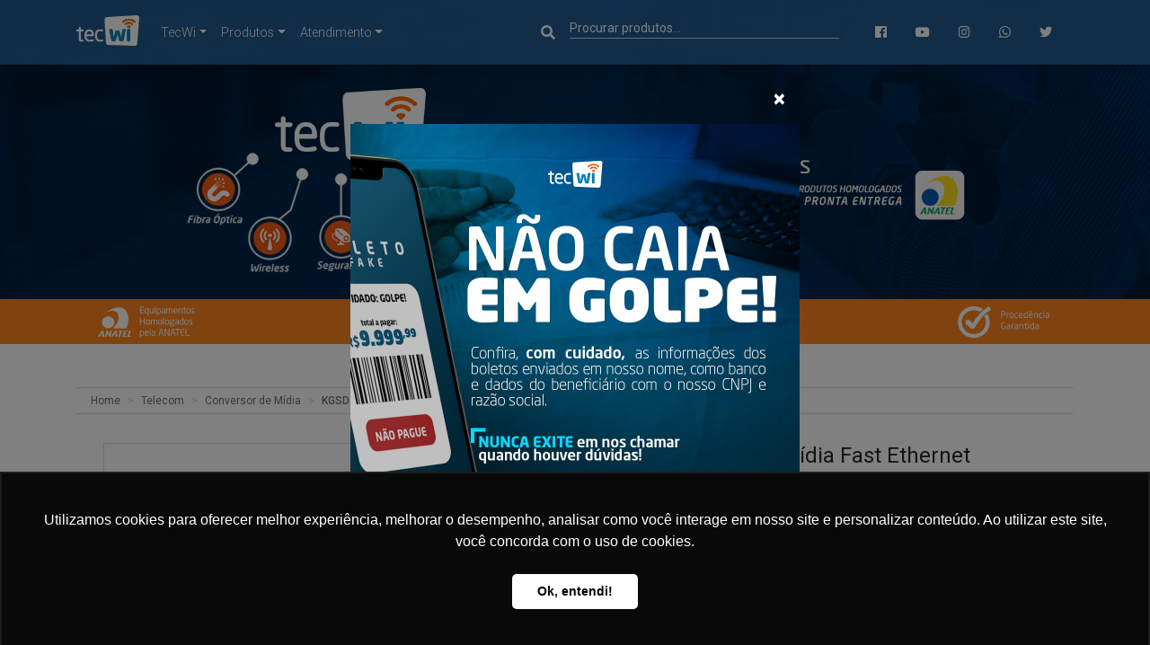

--- FILE ---
content_type: text/html; charset=UTF-8
request_url: https://www.tecwi.com.br/produto/kgsd-1120b-conversor-de-midia-fast-ethernet-monomodo-20km-wdm
body_size: 17513
content:
<!DOCTYPE html>
<html lang="pt-br">

<head>
    <script async src="https://www.googletagmanager.com/gtag/js?id=UA-139546691-1" type="9f6a2e6b455396c897ef8e9e-text/javascript"></script>
    <script type="9f6a2e6b455396c897ef8e9e-text/javascript">
        window.dataLayer = window.dataLayer || [];
		  function gtag(){dataLayer.push(arguments);}
		  gtag('js', new Date());
		  gtag('config', 'UA-32184906-1');
    </script>
    <meta charset="utf-8">
    <meta name="viewport" content="width=device-width, initial-scale=1.0, maximum-scale=1.0, user-scalable=0">
    <meta http-equiv="x-ua-compatible" content="ie=edge">
    <title>TecWi | KGSD 1120B - Conversor de mídia Fast Ethernet Monomodo 20Km WDM</title>
    <!-- Favicons -->
    <link rel="apple-touch-icon" sizes="180x180" href="/favicon/apple-touch-icon.png">
    <link rel="icon" type="image/png" sizes="32x32" href="/favicon/favicon-32x32.png">
    <link rel="icon" type="image/png" sizes="16x16" href="/favicon/favicon-16x16.png">
    <link rel="manifest" href="/favicon/site.webmanifest">
    <link rel="mask-icon" href="/favicon/safari-pinned-tab.svg" color="#5bbad5">
    <link rel="shortcut icon" href="/favicon/favicon.ico">
    <meta name="msapplication-TileColor" content="#2b5797">
    <meta name="msapplication-config" content="/favicon/browserconfig.xml">
    <meta name="theme-color" content="#ffffff">
    <meta name="msapplication-TileImage" content="/favicon/ms-icon-144x144.png">
    <meta name="theme-color" content="#ffffff">
    <!-- Meta content !-->
    <meta property="og:url" content="https://www.tecwi.com.br/produto/kgsd-1120b-conversor-de-midia-fast-ethernet-monomodo-20km-wdm" />
    <meta property="og:type" content="website" />
    <meta property="og:title" content="TecWi | KGSD 1120B - Conversor de mídia Fast Ethernet Monomodo 20Km WDM" />
    <meta property="og:image" content="https://www.tecwi.com.br/files/shares/produto/intelbras/kgsd-1120-b-1.png" />
    <meta property="og:description" content="KGSD 1120B - Conversor de mídia Fast Ethernet Monomodo 20Km WDM Veja mais.. Os conversores de mídia Intelbras permitem ampliar a rede para distâncias de até 20 km. Eles garantem ..." />
    <meta name="description" content="KGSD 1120B - Conversor de mídia Fast Ethernet Monomodo 20Km WDM Veja mais.. Os conversores de mídia Intelbras permitem ampliar a rede para distâncias de até 20 km. Eles garantem ..." />
    <meta property="og:keywords" content="CONVERSOR DE MÍDIA INTELBRAS, INTELBRAS CONVERSOR, CONVERSOR INTELBRAS, " />
    <link rel="canonical" href="https://www.tecwi.com.br/produto/kgsd-1120b-conversor-de-midia-fast-ethernet-monomodo-20km-wdm">
    <!-- Meta content !-->
            <!-- Font Awesome -->
    <link rel="stylesheet" href="https://use.fontawesome.com/releases/v5.3.1/css/all.css"
        integrity="sha384-mzrmE5qonljUremFsqc01SB46JvROS7bZs3IO2EmfFsd15uHvIt+Y8vEf7N7fWAU" crossorigin="anonymous">

    <!-- Bootstrap core CSS -->
    <link href="https://www.tecwi.com.br/css/bootstrap.min.css" rel="stylesheet">

    <!-- Material Design Bootstrap -->
    <link href="https://www.tecwi.com.br/css/mdb.min.css" rel="stylesheet">

    <!-- Your custom styles (optional) -->
    <link href="https://www.tecwi.com.br/css/style.css" rel="stylesheet">
    

    <link rel="stylesheet" href="https://www.tecwi.com.br/backend/libs/baguetteBox/baguetteBox.css" />
    <style>
        .wfoto li {
            left: 0;
            list-style: none;
        }
        .wfoto ul{
            list-style: none;
        }
        .remove-side{
            -webkit-animation-duration: 1s;
            animation-duration: 1s;
            -webkit-animation-fill-mode: both;
            animation-fill-mode: both;
            -webkit-animation-name: fadeIn;
            animation-name: fadeIn;
        }

        h6{
            font-size: 80%;
            font-weight: 400;
            font-style: italic;
        }

        @media (min-width: 992px){
            #contact-just .view.overlay {
                width: 50%;
                float: left;
                padding: 10px;
            }
            #contact-just .view.overlay .embed-responsive.embed-responsive-16by9.rounded-top{
                width: 100%;
            }
        }

    </style>
        <style>
        #cookiesModal {
            box-shadow: 0 0 0px 0px rgba(0, 0, 0, 0.59), 0 2px 10px 0 rgba(0, 0, 0, 0.59);
            -webkit-box-shadow: 0 0 0px 0px rgba(0, 0, 0, 0.59), 0 2px 10px 0 rgba(0, 0, 0, 0.59);
            z-index: 1050;
            overflow: hidden;
            background-color: rgba(72, 122, 170, 0.82);
            border-radius: 6px;
            position: fixed;
            bottom: 15px;
            left: 0;
            right: 0;
            margin: 0 auto;
            width: 50%;
            height: 150px;
        }

        #cookiesModal .text-justify {
            margin-top: 35px;
            font-weight: 400;
            color: #ffffff;
        }

        #cookiesModal .text-justify a {
            font-weight: 600;
            color: white;
        }

        @media (max-width: 992px) {
            #cookiesModal {
                display: none;
            }
        }
    </style>
        </head>

<body class="product-page">

    <!-- .navbar -->
<nav class="navbar fixed-top navbar-expand-lg navbar-dark scrolling-navbar">
    <div class="container">
        <!-- Brand -->
        <a class="navbar-brand" href="https://www.tecwi.com.br">
            <svg version="1.1"
                style="clip-rule:evenodd;fill-rule:evenodd;image-rendering:optimizeQuality;shape-rendering:geometricPrecision;text-rendering:geometricPrecision"
                viewBox="0 0 1180.6966 580.25113">
                <defs>
                    <style type="text/css">
                        <![CDATA[
                        .fil0 {
                            fill: #FEFEFE
                        }

                        .fil1 {
                            fill: #0087BF
                        }

                        .fil2 {
                            fill: #FE6B01
                        }
                        ]]>
                    </style>
                </defs>
                <g style="clip-rule:evenodd;fill-rule:evenodd;image-rendering:optimizeQuality;shape-rendering:geometricPrecision;text-rendering:geometricPrecision"
                    transform="matrix(0.01473738,0,0,0.01473738,-113.36155,-159.36443)">
                    <metadata id="CorelCorpID_0Corel-Layer" />
                    <path
                        d="m 72977.84,28899.4 c 385.42,-135.43 1796.63,-58.34 2319.5,-57.8 1049.48,1.14 1023.43,332.03 1017.7,1338.15 l -1.16,11876.27 c 0.08,704.63 171.58,1755.42 -417.84,1975.69 -302.38,113 -1983.02,53.37 -2434.22,54.92 -1107.82,3.81 -1023.68,-341.01 -1017.99,-1390.9 8.63,-1582.63 0.55,-3167.62 0.55,-4750.51 0,-1993.81 -86.57,-6438.11 -5,-8321.12 23.87,-551.49 104.67,-572.23 538.46,-724.7 z M 84344.05,10813.62 h 861.84 c 726.25,61.79 1350.74,333.45 1978.8,1171.32 275.73,367.81 587.74,1148.16 623.19,1876.61 v 264.37 c -2.51,48.7 -6.48,96.95 -12.1,144.49 -292.4,2474.02 -319.33,4711.4 -549.64,6852.38 -36.65,340.37 -55.65,938.1 -116.3,1345.3 -218.81,1468.95 -387.99,5136.48 -514.92,6793.24 l -639.48,8221.72 c -25.02,325.94 -58.27,956.48 -110.99,1350.61 l -430.84,5507.03 c -9.27,360.33 -60.72,925.82 -106.2,1355.45 -35.65,337.36 -52.46,946.21 -112.8,1348.85 -164.09,1094.48 -251.44,1435.67 -784.1,2139.19 -355.87,469.97 -1109.5,1002.19 -1921.05,1002.19 -1361.98,0 -2461.69,-92.42 -3745.47,-91.35 -1101.62,0.98 -1251.84,-87.94 -1823.35,-95.01 -574.56,-7.07 -1268,45.03 -1825.89,-1.14 -589.65,-48.82 -1108.12,-88.12 -1831.97,-86.44 l -19836.62,-717.55 c -3841.51,-431.34 -7395.14,1174.7 -8066.94,-3169.46 L 43956.86,22965.51 c 15.82,-2492.81 -819.66,-6632.17 202.52,-8388.68 448.32,-770.43 1169.79,-1395.96 2268.59,-1476.85 328.69,-24.16 661.57,20.61 988.94,-15.9 l 3489.57,-255.87 c 293.03,-23.82 610.78,14.16 903.86,-9.71 l 4390.08,-268.84 c 402.41,-20.75 380.65,-82.53 818.93,-94.57 1259.22,-34.6 2320.97,-144.7 3568.31,-177.13 452.57,-11.75 455.08,-84.47 907.94,-96.92 l 4392.63,-266.36 c 293.01,-23.82 610.84,14.17 903.84,-9.68 l 4390.08,-268.87 c 407.53,-20.98 436.72,-90.97 909.79,-95.06 309.4,-2.64 585.96,20.27 891.93,-21.6 l 3496.02,-249.39 c 299.74,-15.49 602.3,20.22 900.5,-13.08 l 5308.39,-355.39 c 618.58,-5.3 1162.56,-60.64 1655.27,-87.99 z M 69774.2,28860.17 c 1001,175.25 448.33,1565.98 285.45,2387.73 -691.51,3489.03 -1406.26,7557.2 -2153.59,10912.27 -220.55,990.15 -578.66,1639.15 -1388.91,1899.89 -700.8,225.55 -2301.77,196.65 -2958.44,-48.06 -1505.1,-560.89 -1718.37,-2638.66 -2147.14,-4338.1 l -1361.12,-5095.14 -1372.24,5205.95 c -416.34,1635.74 -658.04,3784.43 -2225.03,4260.26 -723.74,219.77 -2368.06,213.14 -3023.43,-42.96 -805.34,-314.71 -1048.32,-1113.67 -1262.42,-2022.38 -703.31,-2984.75 -1517.32,-7695.95 -2156.1,-10911.78 -183.05,-921.81 -678.6,-2117.36 448.45,-2220.97 529.92,-48.68 2736.67,-84.08 3011.26,133.21 365.82,289.43 481.63,2066.53 575.47,2717.76 l 1297.97,8377.22 c 4.04,-12.82 18.8,42.23 31.3,61.52 288.45,-933.59 514.38,-2024.29 727.4,-2926.71 l 1441.86,-5777.37 c 386.48,-1138.66 1198.3,-977.91 2583.29,-978.73 2617.97,-1.48 2215.48,15.69 3205.43,4011.17 187.09,755.02 1237.65,5304.82 1443.47,5665.38 155.32,-442.11 757.27,-4853.7 880.84,-5695.52 111.53,-759.94 605.41,-5178.09 1019.26,-5472.95 248.9,-177.39 2617.73,-185.65 3096.97,-101.69 z m 4145.91,-4646.26 c 1285.77,-330.57 2835.75,301.22 2999.35,971.23 144.24,590.48 -452.52,972.33 -738.58,1225.66 -1181.64,1046.45 -1343.15,1813.23 -2439.86,754.51 -341.53,-329.75 -704.94,-643.29 -1063.85,-950.43 -1159.58,-992.17 188.83,-1729.97 1242.94,-2000.97 z m 144.78,-4675.35 c 1171.83,-182.2 2457.73,165.08 3446.07,568.14 677.31,276.24 2067.67,1143.42 2323.41,1701.54 492.83,1075.57 -940.02,2030.95 -1899.59,1159.47 -1756.57,-1595.18 -4230.4,-1689.68 -6064.83,-503.76 -426.52,275.78 -689.64,693.83 -1198.38,818.54 -866.81,212.45 -2836.96,-1011.59 284.23,-2825.9 1060.14,-616.28 1717.23,-701.65 3109.09,-918.03 z m -190.9,-4210.54 c 2299.74,-324.93 5448.46,684.14 7321.76,1921 463.06,305.74 1445.23,1056.36 1691.57,1411.62 573.99,827.68 -195.43,1748.64 -1101.47,1654.02 -477.28,-49.85 -680.4,-319.93 -968.04,-590.75 -3126.42,-2942.84 -8905.01,-3085.76 -12465.84,40.37 -722.4,634.2 -1581.52,843.85 -2064.9,53.69 -579.66,-947.56 400.49,-1572.3 885.84,-1957.83 569.13,-452.07 1169.45,-843.94 1891.3,-1217.59 740.19,-383.16 1388.34,-649.24 2220.27,-884.47 955.92,-270.21 1545.6,-282.59 2589.51,-430.06 z"
                        style="fill:#fefefe" />
                    <path
                        d="m 60050.45,34578.76 1361.12,5095.14 c 428.77,1699.44 642.04,3777.21 2147.14,4338.1 656.67,244.71 2257.64,273.61 2958.44,48.06 810.25,-260.74 1168.36,-909.74 1388.91,-1899.89 747.33,-3355.07 1462.08,-7423.24 2153.59,-10912.27 162.88,-821.75 715.55,-2212.48 -285.45,-2387.73 -479.24,-83.96 -2848.07,-75.7 -3096.97,101.69 -413.85,294.86 -907.73,4713.01 -1019.26,5472.95 -123.57,841.82 -725.52,5253.41 -880.84,5695.52 -205.82,-360.56 -1256.38,-4910.36 -1443.47,-5665.38 -989.95,-3995.48 -587.46,-4012.65 -3205.43,-4011.17 -1384.99,0.82 -2196.81,-159.93 -2583.29,978.73 l -1441.86,5777.37 c -213.02,902.42 -438.95,1993.12 -727.4,2926.71 -12.5,-19.29 -27.26,-74.34 -31.3,-61.52 l -1297.97,-8377.22 c -93.84,-651.23 -209.65,-2428.33 -575.47,-2717.76 -274.59,-217.29 -2481.34,-181.89 -3011.26,-133.21 -1127.05,103.61 -631.5,1299.16 -448.45,2220.97 638.78,3215.83 1452.79,7927.03 2156.1,10911.78 214.1,908.71 457.08,1707.67 1262.42,2022.38 655.37,256.1 2299.69,262.73 3023.43,42.96 1566.99,-475.83 1808.69,-2624.52 2225.03,-4260.26 z"
                        style="fill:#0087bf" />
                    <path
                        d="m 23770.09,31367.87 c 935.17,0 1834.17,-0.05 2611.7,676.95 767.14,667.84 1042.4,2105.3 1042.4,3251.15 H 20664.1 c 0,-1908.18 1027.41,-3928.1 3105.99,-3928.1 z m -5663.83,4110.85 c 0,3315.11 -263.27,6982.32 3317.78,8649.32 1894.67,881.93 4799.89,615.52 6797.64,278.5 405.13,-68.34 797.52,-141.6 1122.76,-338.86 881.86,-534.94 628.58,-2194.35 -458.65,-2194.35 -1272.28,0 -4626.44,1103.98 -6667.75,-92.32 -271.41,-159.05 -367.12,-259.75 -585.77,-510.42 -838.69,-961.53 -968.17,-2165.78 -968.17,-3508.11 h 8313.05 c 640.23,0 1096.19,-636.45 1096.19,-1278.96 0,-2319.42 -361.81,-4024.12 -1331.5,-5428.49 -411.4,-595.74 -1163.67,-1212.79 -1840.16,-1539.87 -1227.4,-593.54 -2826.21,-756.22 -4158.77,-453.43 -1102.23,250.43 -2316.24,884.22 -3006.81,1743.49 -874.76,1088.56 -1629.84,2736.05 -1629.84,4673.5 z"
                        style="fill:#fefefe" />
                    <path
                        d="M 10798.05,26982.98 V 29084 c -1893.11,0 -3105.94,-342.04 -3105.94,1278.96 0,1491.95 1650.3,1187.55 3105.94,1187.55 v 9774.72 c 0,2025.57 1097.82,3380.01 3106.04,3380.01 1255.98,0 3105.93,261.8 3105.93,-1187.58 0,-1057.5 -818.31,-1195.78 -1643.02,-1188.89 -1129.1,9.45 -2011.04,235.75 -2011.04,-912.21 v -9866.05 c 1893.37,0 3654.06,374.16 3654.06,-1278.85 0,-1581.42 -1704.6,-1187.66 -3654.06,-1187.66 0,-2482.07 282.13,-3197.29 -1553,-3197.29 -512.83,0 -1004.91,603.95 -1004.91,1096.27 z"
                        style="fill:#fefefe" />
                    <path
                        d="m 31535.04,35752.76 c 0,2567.73 -135.95,4697.45 1331.91,6798.37 831.47,1190.09 2380.23,2154.11 3966.48,2154.11 1049.61,0 3946.18,67.92 4610.03,-505.71 740.23,-639.61 580.25,-2327.65 -1163.52,-2083.46 -1841.71,257.83 -4412.16,658.61 -5476.68,-1044.46 -1000.23,-1600.08 -930.6,-6600.89 -189.84,-8178.36 334.72,-712.92 976.81,-1266.5 1842.28,-1446.37 1855.25,-385.63 4593.32,391.84 5186.66,-477.14 391.92,-574.05 271.89,-1638.13 -587.54,-1904.92 -575.93,-178.81 -2355.54,-163.48 -3125.17,-163.48 -4163.47,0 -6394.61,2438.49 -6394.61,6851.42 z"
                        style="fill:#fefefe" />
                    <path
                        d="m 72977.84,28899.4 c -433.79,152.47 -514.59,173.21 -538.46,724.7 -81.57,1883.01 5,6327.31 5,8321.12 0,1582.89 8.08,3167.88 -0.55,4750.51 -5.69,1049.89 -89.83,1394.71 1017.99,1390.9 451.2,-1.55 2131.84,58.08 2434.22,-54.92 589.42,-220.27 417.92,-1271.06 417.84,-1975.69 l 1.16,-11876.27 c 5.73,-1006.12 31.78,-1337.01 -1017.7,-1338.15 -522.87,-0.54 -1934.08,-77.63 -2319.5,57.8 z"
                        style="fill:#0087bf" />
                    <path
                        d="m 73873.99,15328.02 c -1043.91,147.47 -1633.59,159.85 -2589.51,430.06 -831.93,235.23 -1480.08,501.31 -2220.27,884.47 -721.85,373.65 -1322.17,765.52 -1891.3,1217.59 -485.35,385.53 -1465.5,1010.27 -885.84,1957.83 483.38,790.16 1342.5,580.51 2064.9,-53.69 3560.83,-3126.13 9339.42,-2983.21 12465.84,-40.37 287.64,270.82 490.76,540.9 968.04,590.75 906.04,94.62 1675.46,-826.34 1101.47,-1654.02 -246.34,-355.26 -1228.51,-1105.88 -1691.57,-1411.62 -1873.3,-1236.86 -5022.02,-2245.93 -7321.76,-1921 z"
                        style="fill:#fe6b01" />
                    <path
                        d="m 74064.89,19538.56 c -1391.86,216.38 -2048.95,301.75 -3109.09,918.03 -3121.19,1814.31 -1151.04,3038.35 -284.23,2825.9 508.74,-124.71 771.86,-542.76 1198.38,-818.54 1834.43,-1185.92 4308.26,-1091.42 6064.83,503.76 959.57,871.48 2392.42,-83.9 1899.59,-1159.47 -255.74,-558.12 -1646.1,-1425.3 -2323.41,-1701.54 -988.34,-403.06 -2274.24,-750.34 -3446.07,-568.14 z"
                        style="fill:#fe6b01" />
                    <path
                        d="m 73920.11,24213.91 c -1054.11,271 -2402.52,1008.8 -1242.94,2000.97 358.91,307.14 722.32,620.68 1063.85,950.43 1096.71,1058.72 1258.22,291.94 2439.86,-754.51 286.06,-253.33 882.82,-635.18 738.58,-1225.66 -163.6,-670.01 -1713.58,-1301.8 -2999.35,-971.23 z"
                        style="fill:#fe6b01" />
                </g>
            </svg>
        </a>
        <!-- Collapse -->
        <button class="navbar-toggler" type="button" data-toggle="collapse" data-target="#navbarSupportedContent"
            aria-controls="navbarSupportedContent" aria-expanded="false" aria-label="Abrir e fechar navegação">
            <span class="navbar-toggler-icon"></span>
        </button>
        <!-- Links -->
        <div class="collapse navbar-collapse" id="navbarSupportedContent">
            <!-- Left -->
            <ul class="navbar-nav mr-auto">
                <li class="nav-item dropdown">
                    <a class="nav-link dropdown-toggle" id="navbarDropdownMenuLink" data-toggle="dropdown"
                        aria-haspopup="true" aria-expanded="false">TecWi</a>
                    <div class="dropdown-menu dropdown-primary" aria-labelledby="navbarDropdownMenuLink">
                        <a class="dropdown-item" href="https://www.tecwi.com.br/sobre-a-tecwi">Sobre a TecWi</a>
                        <a class="dropdown-item" href="https://www.tecwi.com.br/agenda">Agenda, cursos e treinamento</a>
                        <a class="dropdown-item" href="https://www.tecwi.com.br/blog">Notícias e novidades</a>
                    </div>
                </li>
                <li class="nav-item dropdown">
                    <a class="nav-link dropdown-toggle" id="navbarDropdownMenuLink" data-toggle="dropdown"
                        aria-haspopup="true" aria-expanded="false">Produtos</a>
                    <div class="dropdown-menu dropdown-primary" aria-labelledby="navbarDropdownMenuLink">
                        <a class="dropdown-item" href="https://www.tecwi.com.br/produtos/telecom">Telecom</a>
                        <a class="dropdown-item" href="https://www.tecwi.com.br/produtos/seguranca">Segurança</a>
                        <a class="dropdown-item" href="https://www.tecwi.com.br/produtos/energia">Energia</a>
                        <!--
                        <a class="dropdown-item" href=" route('categoria', 'residencial') }}">Residencial</a>
                         -->
                        <a class="dropdown-item" href="https://www.tecwi.com.br/marcas">Marcas</a>
                    </div>
                </li>

                <!--
                <li class="nav-item">
                    <a class="nav-link" href="#">Locação</a>
                </li>#
                -->
                <li class="nav-item dropdown">
                    <a class="nav-link dropdown-toggle" id="navbarDropdownMenuLink" data-toggle="dropdown"
                        aria-haspopup="true" aria-expanded="false">Atendimento</a>
                    <div class="dropdown-menu dropdown-primary" aria-labelledby="navbarDropdownMenuLink">
                        <a class="dropdown-item" href="https://www.tecwi.com.br/equipe-comercial">Equipe comercial</a>
                        <a class="dropdown-item" href="https://www.tecwi.com.br/suporte">Suporte | RMA</a>
                        <a class="dropdown-item" href="https://www.tecwi.com.br/contato">Fale conosco</a>
                        <a class="dropdown-item" href="http://portaltecwi.z4code.com.br" target="__blank">Área do
                            Cliente</a>
                        <a class="dropdown-item" href="http://news.tecwi.com.br/locacao" target="__blank">Locação</a>
                        <a class="dropdown-item" href="http://news.tecwi.com.br/turn-key" target="__blank">Turn Key</a>
                        <a class="dropdown-item" href="http://news.tecwi.com.br/telemedicina" target="__blank">Telemedicina</a>
                    </div>
                </li>
            </ul>

            <i class="fa fa-search" aria-hidden="true" id="getSearch"></i>
            <form class="form-inline md-form form-sm active-orange" autocomplete="off" method="get"
                action="javascript: sendSearch();">
                <input class="form-control form-control-sm p-0" type="text" id="form-produtos"
                    placeholder="Procurar produtos..." aria-label="Search">
                <ul id="resultados" style="z-index: 9999">

                </ul>
            </form>

            <ul class="navbar-nav nav-flex-icons">
                <li class="nav-item">
                    <a href="https://www.facebook.com/tecwiwireless" class="nav-link" target="_blank">
                        <i class="fab fa-facebook"></i>
                    </a>
                </li>
                <li class="nav-item">
                    <a href="https://www.youtube.com/user/tecwiwireless" class="nav-link" target="_blank">
                        <i class="fab fa-youtube"></i>
                    </a>
                </li>
                <li class="nav-item">
                    <a href="https://www.instagram.com/tec.wi" class="nav-link" target="_blank">
                        <i class="fab fa-instagram"></i>
                    </a>
                </li>
                <li class="nav-item">
                    <a href="https://api.whatsapp.com/send?phone=" class="nav-link"
                        target="_blank">
                        <i class="fab fa-whatsapp"></i>
                    </a>
                </li>
                <li class="nav-item">
                    <a href="https://www.twitter.com/tecwiwireless" class="nav-link" target="_blank">
                        <i class="fab fa-twitter"></i>
                    </a>
                </li>
            </ul>
        </div>
    </div>
    </nav>
<!-- /.navbar -->
        <div class="col-12" id="cookiesModal" style="display:none;">
        <a id="closeCookies" class="close" aria-label="Fechar">
            <span aria-hidden="true" style="color: white;">×</span>
        </a>
        <div class="text-justify">
            Para oferecer uma melhor experiência durante a navegação, fazemos uso de cookies.
            Ao navegar no site, consideramos que você está de acordo com nossa
            <a href="https://www.tecwi.com.br/politica-de-cookies" target="_blank">Política de Cookies.</a>
        </div>
    </div>
            <div class="modal fade" id="warningModal" tabindex="-1" role="dialog" aria-labelledby="warningModal"
        aria-hidden="true">
        <div class="modal-dialog modal-dialog-centered" role="document">
            <div class="modal-content"
                style="box-shadow: unset; -webkit-box-shadow: unset;background: transparent;padding: 0;">
                <div class="modal-header" style="background-color: #ffffff00; border: none;">
                    <button type="button" class="close" data-dismiss="modal" aria-label="Close" style="opacity: 5;">
                        <span aria-hidden="true" style="color: #fff;">&times;</span>
                    </button>
                </div>
                <div class="modal-body" style="padding: 0;">
                    <a href="https://www.tecwi.com.br/suporte">
                        <img class="img-fluid" src="/files/shares/banners/Não caia em golpe!.jpg">
                    </a>
                </div>
            </div>
        </div>
    </div>
        
        <div class="container-fluid banner">
        <div class="row">
            <div class="col-12 p-0">
                <div id="home-slider">
                    <a><img src="/img/produtos/banner/banner-tec.jpg" style="height: 85%;"></a>
                </div>
            </div>
        </div>
    </div>
    <div class="container-fluid" id="containerInfo" style="background: rgb(255,130,29) ">
        <div class="row text-center">
            <div class="col-sm-6 col-md-3 col-info">
                <img src="https://www.tecwi.com.br/img/png/homologados.svg" class="col col-sm-6 img-fluid-bar img-bar-info" alt="Produtos homologados pela Anatel" height="40px">
            </div>
            <div class="col-sm-6 col-md-3 col-info">
                <img src="https://www.tecwi.com.br/img/png/suporte.svg" class="col col-sm-6 img-fluid-bar img-bar-info" alt="Suporte técnico" height="40px">
            </div>
            <div class="col-sm-6 col-md-3 col-info">
                <img src="https://www.tecwi.com.br/img/png/entrega.svg" class="col col-sm-6 img-fluid-bar img-bar-info" alt="Ótima logística de entrega" height="40px">
            </div>
            <div class="col-sm-6 col-md-3 col-info">
                <img src="https://www.tecwi.com.br/img/png/procedencia.svg" class="col col-sm-6 img-fluid-bar img-bar-info" alt="Produtos com procedência garantida" height="40px">
            </div>
        </div>
    </div>
    <div class="container-fluid" id="containerTop"></div>

    <main class="pt-5 product-main">

        <div class="d-xl-none  d-lg-block" id="navBarSegmentos">
            <div class="col-12">
                <nav class="navbar navbar-dark submenu navbar-expand-xl mb-5 nav-mobile">
                    <ol class="breadcrumb">
                        <li class="breadcrumb-item"><a href="/">Home</a></li>
                        <li class="breadcrumb-item"><a href="https://www.tecwi.com.br/produtos/telecom">Telecom</a></li>                                                                                                <li class="breadcrumb-item active" aria-current="page">KGSD 1120B - Conversor de mídia Fast Ethernet Monomodo 20Km WDM</li>
                    </ol>
                </nav>
            </div>
        </div>

        <div class="container breadcrumb-products">
        <nav aria-label="breadcrumb">
            <ol class="breadcrumb">
                <li class="breadcrumb-item"><a href="/">Home</a></li>
                <li class="breadcrumb-item"><a href="https://www.tecwi.com.br/produtos/telecom">Telecom</a></li>                                                                <li class="breadcrumb-item"><a href="/produtos/telecom/conversor-de-midia">Conversor de Mídia</a></li>                <li class="breadcrumb-item active" aria-current="page">KGSD 1120B - Conversor de mídia Fast Ethernet Monomodo 20Km WDM</li>
            </ol>
        </nav>
        </div>

        <section class="product">
            <div class="container">
                <div class="row">
                    <div class="col-xl-5 col-md-5">
                      <div class="col-12 code-image mobile-only">
                           <h4>KGSD 1120B - Conversor de mídia Fast Ethernet Monomodo 20Km WDM</h4>
                       </div>
                        <div class="produto-fotos">
                            <div class="wfoto " id="divfoto">
                                <ul id="ulimg" style="display: none">

                                                                            <li>
                                            <div class="easyzoom easyzoom--overlay easyzoom--with-thumbnails">
                                                <a class="thumb" rel="produto" href="/files/shares/produto/intelbras/kgsd-1120-b-1.png">
                                                    <img src="/files/shares/produto/intelbras/kgsd-1120-b-1.png" alt="KGSD 1120B - Conversor de mídia Fast Ethernet Monomodo 20Km WDM" class="img-fluid">
                                                </a>
                                            </div>
                                        </li>
                                                                                                                <li>
                                            <div class="easyzoom easyzoom--overlay easyzoom--with-thumbnails">
                                                <a class="thumb" rel="produto" href="/files/shares/produto/intelbras/kgsd-1120-b-2.png">
                                                    <img src="/files/shares/produto/intelbras/kgsd-1120-b-2.png" alt="KGSD 1120B - Conversor de mídia Fast Ethernet Monomodo 20Km WDM" class="img-fluid">
                                                </a>
                                            </div>
                                        </li>
                                                                                                                    <li>
                                            <div class="easyzoom easyzoom--overlay easyzoom--with-thumbnails">
                                                <a class="thumb" rel="produto" href="/files/shares/produto/intelbras/kgsd-1120-b-3.png">
                                                    <img src="/files/shares/produto/intelbras/kgsd-1120-b-3.png" alt="KGSD 1120B - Conversor de mídia Fast Ethernet Monomodo 20Km WDM" class="img-fluid">
                                                </a>
                                            </div>
                                        </li>
                                                                                                                    <li>
                                            <div class="easyzoom easyzoom--overlay easyzoom--with-thumbnails">
                                                <a class="thumb" rel="produto" href="/files/shares/produto/intelbras/kgsd-1120-b-4.png">
                                                    <img src="/files/shares/produto/intelbras/kgsd-1120-b-4.png" alt="KGSD 1120B - Conversor de mídia Fast Ethernet Monomodo 20Km WDM" class="img-fluid">
                                                </a>
                                            </div>
                                        </li>
                                                                    </ul>

                            </div>

                            <div class="mais-fotos py-3" id="bx-pager" style="display: none;">
                                                                <a class="tfoto" data-slide-index="0">
                                    <img src="/files/shares/produto/intelbras/kgsd-1120-b-1.png" alt="KGSD 1120B - Conversor de mídia Fast Ethernet Monomodo 20Km WDM" style="height: 100px;">
                                </a>
                                                                                                <a class="tfoto" data-slide-index="1">
                                    <img src="/files/shares/produto/intelbras/kgsd-1120-b-2.png" alt="KGSD 1120B - Conversor de mídia Fast Ethernet Monomodo 20Km WDM" style="height: 100px;">
                                </a>
                                                                                                <a class="tfoto" data-slide-index="2">
                                   <img src="/files/shares/produto/intelbras/kgsd-1120-b-3.png" alt="KGSD 1120B - Conversor de mídia Fast Ethernet Monomodo 20Km WDM" style="height: 100px;">
                                </a>
                                                                                                 <a class="tfoto" data-slide-index="3">
                                    <img src="/files/shares/produto/intelbras/kgsd-1120-b-4.png" alt="KGSD 1120B - Conversor de mídia Fast Ethernet Monomodo 20Km WDM" style="height: 100px;">
                                </a>
                                
                            </div>

                        </div>

                    </div>
                    <div class="col-xl-7 col-md-7">
                        <div class="product-payment">
                            <h4>KGSD 1120B - Conversor de mídia Fast Ethernet Monomodo 20Km WDM</h4>
                            <div class="container image" style="margin: 0; padding: 0;">
                           <div class="col-8 code-image" style="padding: 0;">
                               <h5 style="float: left;">Cód: <a>740</a></h5>
                           </div>
                            <div class="col-4 code-image" style="float: right;">
                                 <h5 style="float: right;">Fabricante: <a href="https://www.tecwi.com.br/produtos/marcas/intelbras">Intelbras</a></h5>                             </div>
                            </div>
                               <hr class="light">
                            <div class="product-price card no-shadow short" style="margin-bottom: 20px;">
                                <div class="card-body">
                                    <p class="short-description"><p>Os conversores de m&iacute;dia Intelbras permitem ampliar a rede para dist&acirc;ncias de at&eacute; 20 km. Eles garantem muito mais velocidade e seguran&ccedil;a na convers&atilde;o de sinais &oacute;pticos em el&eacute;tricos e vice-versa sem perder a qualidade na transmiss&atilde;o de dados. Solu&ccedil;&atilde;o perfeita para ampliar a rede com simplicidade e excelente custo-benef&iacute;cio.</p></p>
                                </div>

                                    <div class="col-12 share">
                                        <ul class="share-buttons" style="list-style: none;display: -webkit-inline-box;">
                                            <li><h5 class="share-text" style="font-weight: normal; font-size: 75%;">Compartilhe este produto!</h5></li>
                                            <li><a href="https://www.facebook.com/sharer/sharer.php?u=http%3A%2F%2Ftecwi.com.br&quote=" rel="noopener noreferrer" title="Compartilhar no Facebook" onclick="if (!window.__cfRLUnblockHandlers) return false; window.open('https://www.facebook.com/sharer/sharer.php?u=' + encodeURIComponent(document.URL) + '&quote=' + encodeURIComponent(document.URL), '_blank', 'menubar=1,resizable=1,width=500,height=500'); return false;" data-cf-modified-9f6a2e6b455396c897ef8e9e-=""><i class="fab fa-facebook-square fa-2x" aria-hidden="true"></i><span class="sr-only">Compartilhar no Facebook</span></a></li>
                                            <li><a href="https://twitter.com/intent/tweet?source=http%3A%2F%2Ftecwi.com.br&text=:%20http%3A%2F%2Ftecwi.com.br" rel="noopener noreferrer" title="Tweet" onclick="if (!window.__cfRLUnblockHandlers) return false; window.open('https://twitter.com/intent/tweet?text=' + encodeURIComponent(document.title) + ':%20' + encodeURIComponent(document.URL), '_blank', 'menubar=1,resizable=1,width=500,height=500'); return false;" data-cf-modified-9f6a2e6b455396c897ef8e9e-=""><i class="fab fa-twitter" aria-hidden="true"></i><span class="sr-only">Tweetar</span></a></li>
                                            <li><a href="https://api.whatsapp.com/send?text=*KGSD 1120B - Conversor de mídia Fast Ethernet Monomodo 20Km WDM* Veja mais em: https://www.tecwi.com.br/produto/kgsd-1120b-conversor-de-midia-fast-ethernet-monomodo-20km-wdm" title="Compartilhar no WhatsApp"><i class="fab fa-whatsapp" aria-hidden="true"></i><span class="sr-only">Compartilhar no WhatsApp</span></a></li>
                                        </ul>
                                    </div>

                            </div>
                            <div class="product-price card no-shadow">
                                <div class="card-body price">
                                    <div class="container">
                                        
                                                                            </div>
                                </div>
                                <div class="card-body">

                                    <div class="container">
                                                                                    <div class="col-6" style="padding: 0;margin: 0 auto; float: none;">
                                                <a href="https://www.tecwi.com.br/orcamento/adicionar/kgsd-1120b-conversor-de-midia-fast-ethernet-monomodo-20km-wdm" class="btn btn-xs btn-outline-warning no-shadow waves-effect waves-light" style="width: 100%; margin: 0 auto;"><i class="fas fa-file-invoice-dollar"></i> Solicite um Orçamento</a>
                                            </div>
                                                                            </div>
                                </div>
                                <div class="card-footer down">
                                                                         <p class="talk text-center">Preencha corretamente o formulário e receba o contato da nossa <a href="https://www.tecwi.com.br/equipe-comercial">Equipe Comercial</a>.</p>
                                                                    </div>
                            </div>
                        </div>
                    </div>
                </div>

                <div class="row">
                                        <div class="col-12 product-informations p-3">
                        <ul class="nav nav-tabs nav-justified md-tabs" id="myTabJust" role="tablist">
                                                        <li class="nav-item">
                                <a class="nav-link active" id="home-tab-just" data-toggle="tab" href="#home-just" role="tab" aria-controls="home-just" aria-selected="true">Descrição do produto</a>
                            </li>
                                                                                                                <li class="nav-item">
                                <a class="nav-link" id="donwload-tab-just" data-toggle="tab" href="#donwload-just" role="tab" aria-controls="donwload-just" aria-selected="false">Donwload(s)</a>
                            </li>
                                                                                </ul>
                        <div class="tab-content p-3" id="myTabContentJust">
                                                        <div class="tab-pane fade show active" id="home-just" role="tabpanel" aria-labelledby="home-tab-just">
                                <p style="font-size: 16px;font-weight: 400;"><p>Os conversores de m&iacute;dia Intelbras s&atilde;o produtos que realizam a media&ccedil;&atilde;o na conex&atilde;o entre&nbsp;um segmento de rede com cabeamento met&aacute;lico (UTP) e um segmento de fibra &oacute;ptica,&nbsp;atrav&eacute;s de uma porta para conector padr&atilde;o RJ45 (Cabeamento met&aacute;lico) e outra para&nbsp;conector padr&atilde;o SC (cabeamento de fibra &oacute;ptica) presentes nos equipamentos.</p>
<p>Desenvolvido para uso em redes amplas, com alta velocidade e largura de banda,&nbsp;possibilitando a cria&ccedil;&atilde;o de enlaces de fibra &oacute;ptica com at&eacute; 20 km de dist&acirc;ncia com taxa&nbsp;de transmiss&atilde;o de at&eacute; 1 Gbps.</p>
<h3 class="SubTitle ospfxw6e7aa0212cfaa9cec5295f82afbaf651ossfx">Principais Caracter&iacute;sticas</h3>
<p>- Permitem a cria&ccedil;&atilde;o de um enlace em&nbsp;dist&acirc;ncias de at&eacute; 20 km<br />- Realizam a convers&atilde;o de sinal &oacute;ptico em&nbsp;sinal el&eacute;trico e vice-versa<br />- Guia de instala&ccedil;&atilde;o em portugu&ecirc;s<br />- Suporte t&eacute;cnico em todo o Brasil, com 2&nbsp;anos de garantia<br />- 1 conector SC de fibra &oacute;ptica Monomodo&nbsp;ou Multimodo<br />- 1 conector UTP RJ45 Gigabit (10/100/1000Mbps) ou Fast Ethernet (10/100 Mbps) com&nbsp;detec&ccedil;&atilde;o autom&aacute;tica do padr&atilde;o de cabo<br />- Fun&ccedil;&atilde;o LFP (Link Fault Pass-through) para&nbsp;evitar falhas no link e aumentar a vida &uacute;til do equipamento<br />- Half duplex Flow Control com chaveamento&nbsp;manual (DIP switch) para configura&ccedil;&atilde;o nos&nbsp;conversores Fast Ethernet<br />- Fonte de energia externa bivolt autom&aacute;tica<br />- LEDs indicadores<br />- Acoplamento de at&eacute; 14 conversores de m&iacute;dia ocupando 2U&rsquo;s em rack 19&rdquo; com o chassi com fonte redundante KX 1400 R</p></p>
                            </div>
                                                                                                                    <div class="tab-pane fade" id="donwload-just" role="tabpanel" aria-labelledby="donwload-tab-just">
                                    <table style="border-collapse: collapse; width: 100%; height: 28px;" border="1">
<tbody>
<tr style="height: 10px;">
<td style="width: 50%; height: 10px;"><em><strong><a title="Datasheet" href="/donwload/produto/intelbras/Datasheet_Conversores_Midia_02-19.pdf" target="_blank" rel="noopener">Datasheet</a></strong></em></td>
<td style="width: 50%; height: 10px;"><a title="Conversor de m&iacute;dia Fast Ethernet Monomodo 20Km WDM KGSD 1120B" href="/donwload/produto/intelbras/Datasheet_Conversores_Midia_02-19.pdf" target="_blank" rel="noopener">Conversor de m&iacute;dia Fast Ethernet Monomodo 20Km WDM KGSD 1120B</a></td>
</tr>
<tr style="height: 18px;">
<td style="width: 50%; height: 18px;"><em><strong><a title="Guia de Instala&ccedil;&atilde;o" href="/donwload/produto/intelbras/guia_instalacao_kgm_1105_kgs_1120_kgsd_1120_a_b_02-18_site.pdf" target="_blank" rel="noopener">Guia de Instala&ccedil;&atilde;o</a><br /></strong></em></td>
<td style="width: 50%; height: 18px;"><a title="Conversor de m&iacute;dia Fast Ethernet Monomodo 20Km WDM KGSD 1120B" href="/donwload/produto/intelbras/guia_instalacao_kgm_1105_kgs_1120_kgsd_1120_a_b_02-18_site.pdf" target="_blank" rel="noopener">Conversor de m&iacute;dia Fast Ethernet Monomodo 20Km WDM KGSD 1120B</a></td>
</tr>
</tbody>
</table>                                </div>
                                                                                </div>
                    </div>
                                    </div>
            </div>
        </section>


                        <section class="compre-online">
                <div class="container-fluid">
                    <div class="row">
                        <div class="col-12">
                            <h3><i class="fas fa-shopping-cart"></i> Produtos relacionados</h3>
                        </div>
                        <div class="col-12">
                            <div class="produtos-compras">
                                <div class="container-fluid">
                                        										                                                                                                                                <div class="compre-online col-md-3 col-sm-6 product-showcase">
                                                <div class="compre-online thumbnail" style="border: 1px solid rgba(0, 0, 0, .1); border-radius: 6px">
                                                    <img src="/files/shares/produto/intelbras/kfsd-1120-b-1.png" class="img-fluid" alt="...">
                                                                                                                                                                                                                                                <div class="image-placeholder text-right" style="background-image: url(/files/shares/marcas/intelbras-branca.svg);background-size: 60px 30px;filter: brightness(0.75) sepia(0) hue-rotate(130deg) saturate(10);background-repeat: no-repeat;background-position: right;height: 30px"></div>
                                                                                                                                                                                                                                    <hr class="line">
                                                    <h5>KFSD 1120 B - Conversor de mídia Fast Ethernet monomodo 20 km</h5>
                                                    <div class="row">
                                                        <div class="compre-online col-md-12 col-sm-12">
                                                            <a href="/produto/kfsd-1120b-conversor-de-midia-fast-ethernet-monomodo-20km" class="btn btn-xs btn-outline-warning no-shadow waves-effect waves-light" style="width: 100%; margin: 0 auto;">Ver mais</a>
                                                        </div>
                                                    </div>
                                                </div>
                                            </div>
                                                                                                                                                                            <div class="compre-online col-md-3 col-sm-6 product-showcase">
                                                <div class="compre-online thumbnail" style="border: 1px solid rgba(0, 0, 0, .1); border-radius: 6px">
                                                    <img src="/files/shares/produto/intelbras/kfsd-1120-a-1.png" class="img-fluid" alt="...">
                                                                                                                                                                                                                                                <div class="image-placeholder text-right" style="background-image: url(/files/shares/marcas/intelbras-branca.svg);background-size: 60px 30px;filter: brightness(0.75) sepia(0) hue-rotate(130deg) saturate(10);background-repeat: no-repeat;background-position: right;height: 30px"></div>
                                                                                                                                                                                                                                    <hr class="line">
                                                    <h5>KFSD 1120 A - Conversor de mídia Fast Ethernet monomodo 20 km</h5>
                                                    <div class="row">
                                                        <div class="compre-online col-md-12 col-sm-12">
                                                            <a href="/produto/kfsd-1120a-conversor-de-midia-fast-ethernet-monomodo-20km" class="btn btn-xs btn-outline-warning no-shadow waves-effect waves-light" style="width: 100%; margin: 0 auto;">Ver mais</a>
                                                        </div>
                                                    </div>
                                                </div>
                                            </div>
                                                                                                                                                                            <div class="compre-online col-md-3 col-sm-6 product-showcase">
                                                <div class="compre-online thumbnail" style="border: 1px solid rgba(0, 0, 0, .1); border-radius: 6px">
                                                    <img src="/files/shares/produto/intelbras/kgm-1105-1.png" class="img-fluid" alt="...">
                                                                                                                                                                                                                                                <div class="image-placeholder text-right" style="background-image: url(/files/shares/marcas/intelbras-branca.svg);background-size: 60px 30px;filter: brightness(0.75) sepia(0) hue-rotate(130deg) saturate(10);background-repeat: no-repeat;background-position: right;height: 30px"></div>
                                                                                                                                                                                                                                    <hr class="line">
                                                    <h5>KGM 1105 - Conversor de mídia Giga Multi 5Km</h5>
                                                    <div class="row">
                                                        <div class="compre-online col-md-12 col-sm-12">
                                                            <a href="/produto/kgm-1105-conversor-de-midia-giga-multi-5km" class="btn btn-xs btn-outline-warning no-shadow waves-effect waves-light" style="width: 100%; margin: 0 auto;">Ver mais</a>
                                                        </div>
                                                    </div>
                                                </div>
                                            </div>
                                                                                                                                                                            <div class="compre-online col-md-3 col-sm-6 product-showcase">
                                                <div class="compre-online thumbnail" style="border: 1px solid rgba(0, 0, 0, .1); border-radius: 6px">
                                                    <img src="/files/shares/produto/intelbras/kgsd-1120-1.png" class="img-fluid" alt="...">
                                                                                                                                                                                                                                                <div class="image-placeholder text-right" style="background-image: url(/files/shares/marcas/intelbras-branca.svg);background-size: 60px 30px;filter: brightness(0.75) sepia(0) hue-rotate(130deg) saturate(10);background-repeat: no-repeat;background-position: right;height: 30px"></div>
                                                                                                                                                                                                                                    <hr class="line">
                                                    <h5>KGSD 1120A - Conversor de mídia Fast Ethernet Monomodo 20Km WDM</h5>
                                                    <div class="row">
                                                        <div class="compre-online col-md-12 col-sm-12">
                                                            <a href="/produto/kgsd-1120a-conversor-de-midia-fast-ethernet-monomodo-20km-wdm" class="btn btn-xs btn-outline-warning no-shadow waves-effect waves-light" style="width: 100%; margin: 0 auto;">Ver mais</a>
                                                        </div>
                                                    </div>
                                                </div>
                                            </div>
                                                                                                                                                                                                                                            </div>
                        </div>
                    </div>
                    </div>
                </div>
            </section>
                    <section class="marcas py-3 px-5 text-center" style="background:rgb(6,17,35)">
            <div class="bx-wrapper" style="max-width: 1040px; margin: 0px auto;">
                <div class="bx-viewport" style="width: 100%; overflow: hidden; position: relative; height: 80px;">
                    <ul id="marcas-slider" style="position: relative; transition-timing-function: ease-in-out; transition-duration: 0s; transform: translate3d(-1300px, 0px, 0px);">
                                                                                                                        <div class="col-2" style="display: block; margin-top: 10px;padding: 10px; width: 200px;">
                                        <a href="/produtos/marcas/tenda" style="margin: 0 auto;display: block;">
                                            <img src="/files/shares/marcas/tenda-branco.svg" class="img-fluid" style="height: 35px;">
                                        </a>
                                    </div>
                                                                                                                                                                                                                                        <div class="col-2" style="display: block; margin-top: 10px;padding: 10px; width: 200px;">
                                        <a href="/produtos/marcas/huawei" style="margin: 0 auto;display: block;">
                                            <img src="/files/shares/marcas/huawei-branco.svg" class="img-fluid" style="height: 35px;">
                                        </a>
                                    </div>
                                                                                                                                                                                    <div class="col-2" style="display: block; margin-top: 10px;padding: 10px; width: 200px;">
                                        <a href="/produtos/marcas/intelbras" style="margin: 0 auto;display: block;">
                                            <img src="/files/shares/marcas/intelbras-branca.svg" class="img-fluid" style="height: 30px;margin-top: 0px;">
                                        </a>
                                    </div>
                                                                                                                                                                                    <div class="col-2" style="display: block; margin-top: 10px;padding: 10px; width: 200px;">
                                        <a href="/produtos/marcas/datacom" style="margin: 0 auto;display: block;">
                                            <img src="/files/shares/produto/Datacom/Datacom.png" class="img-fluid" style="height: 35px;">
                                        </a>
                                    </div>
                                                                                                                                                                                    <div class="col-2" style="display: block; margin-top: 10px;padding: 10px; width: 200px;">
                                        <a href="/produtos/marcas/d-net" style="margin: 0 auto;display: block;">
                                            <img src="/files/shares/marcas/D-NET-branco.svg" class="img-fluid" style="height: 35px;">
                                        </a>
                                    </div>
                                                                                                                                                                                                                                                                                            <div class="col-2" style="display: block; margin-top: 10px;padding: 10px; width: 200px;">
                                        <a href="/produtos/marcas/azlink" style="margin: 0 auto;display: block;">
                                            <img src="/files/shares/MARCAS/azlink-branco.svg" class="img-fluid" style="height: 35px;">
                                        </a>
                                    </div>
                                                                                                                                                                                                                                        <div class="col-2" style="display: block; margin-top: 10px;padding: 10px; width: 200px;">
                                        <a href="/produtos/marcas/think-technology" style="margin: 0 auto;display: block;">
                                            <img src="/files/shares/MARCAS/think-branco.svg" class="img-fluid" style="height: 35px;">
                                        </a>
                                    </div>
                                                                                                                                                                                    <div class="col-2" style="display: block; margin-top: 10px;padding: 10px; width: 200px;">
                                        <a href="/produtos/marcas/ubiquiti" style="margin: 0 auto;display: block;">
                                            <img src="/files/shares/marcas/ubiquiti-branca.svg" class="img-fluid" style="height: 35px;">
                                        </a>
                                    </div>
                                                                                                                                                                                                                                                                                                                                                <div class="col-2" style="display: block; margin-top: 10px;padding: 10px; width: 200px;">
                                        <a href="/produtos/marcas/ht-cabos" style="margin: 0 auto;display: block;">
                                            <img src="/files/shares/marcas/htgd-branco.svg" class="img-fluid" style="height: 35px;">
                                        </a>
                                    </div>
                                                                                                                                                                                    <div class="col-2" style="display: block; margin-top: 10px;padding: 10px; width: 200px;">
                                        <a href="/produtos/marcas/zte" style="margin: 0 auto;display: block;">
                                            <img src="/files/shares/produto/ZTE/ZTE (1).png" class="img-fluid" style="height: 35px;">
                                        </a>
                                    </div>
                                                                                                                                                                                    <div class="col-2" style="display: block; margin-top: 10px;padding: 10px; width: 200px;">
                                        <a href="/produtos/marcas/prysmian" style="margin: 0 auto;display: block;">
                                            <img src="/files/shares/marcas/prysmian-branca.svg" class="img-fluid" style="height: 35px;">
                                        </a>
                                    </div>
                                                                                                                                                                                    <div class="col-2" style="display: block; margin-top: 10px;padding: 10px; width: 200px;">
                                        <a href="/produtos/marcas/mimosa-networks" style="margin: 0 auto;display: block;">
                                            <img src="/files/shares/marcas/mimosa-branco.svg" class="img-fluid" style="height: 35px;">
                                        </a>
                                    </div>
                                                                                                                                                                                                                                        <div class="col-2" style="display: block; margin-top: 10px;padding: 10px; width: 200px;">
                                        <a href="/produtos/marcas/parks" style="margin: 0 auto;display: block;">
                                            <img src="/files/shares/marcas/parks-branca.svg" class="img-fluid" style="height: 40px;margin-top: 0px;">
                                        </a>
                                    </div>
                                                                                                                                                                                                                                        <div class="col-2" style="display: block; margin-top: 10px;padding: 10px; width: 200px;">
                                        <a href="/produtos/marcas/fibracom" style="margin: 0 auto;display: block;">
                                            <img src="/files/shares/marcas/fibracom.svg" class="img-fluid" style="height: 35px;">
                                        </a>
                                    </div>
                                                                                                                                                                                    <div class="col-2" style="display: block; margin-top: 10px;padding: 10px; width: 200px;">
                                        <a href="/produtos/marcas/2flex-telecom" style="margin: 0 auto;display: block;">
                                            <img src="/files/shares/marcas/2flex-2.svg" class="img-fluid" style="height: 35px;">
                                        </a>
                                    </div>
                                                                                                                                                                                                                                        <div class="col-2" style="display: block; margin-top: 10px;padding: 10px; width: 200px;">
                                        <a href="/produtos/marcas/moura" style="margin: 0 auto;display: block;">
                                            <img src="/files/shares/marcas/MOURA_branco.svg" class="img-fluid" style="height: 35px;">
                                        </a>
                                    </div>
                                                                                                                                                                                    <div class="col-2" style="display: block; margin-top: 10px;padding: 10px; width: 200px;">
                                        <a href="/produtos/marcas/fibervix" style="margin: 0 auto;display: block;">
                                            <img src="/files/shares/produto/FiberVix/FIBERVIX.png" class="img-fluid" style="height: 35px;">
                                        </a>
                                    </div>
                                                                                                                                                                                    <div class="col-2" style="display: block; margin-top: 10px;padding: 10px; width: 200px;">
                                        <a href="/produtos/marcas/tp-link" style="margin: 0 auto;display: block;">
                                            <img src="/files/shares/marcas/tp-link-branco.svg" class="img-fluid" style="height: 35px;">
                                        </a>
                                    </div>
                                                                                                                                                                                                                                        <div class="col-2" style="display: block; margin-top: 10px;padding: 10px; width: 200px;">
                                        <a href="/produtos/marcas/duracell" style="margin: 0 auto;display: block;">
                                            <img src="/files/shares/marcas/duracell-branco.svg" class="img-fluid" style="height: 35px;">
                                        </a>
                                    </div>
                                                                                                                                                                                    <div class="col-2" style="display: block; margin-top: 10px;padding: 10px; width: 200px;">
                                        <a href="/produtos/marcas/chima" style="margin: 0 auto;display: block;">
                                            <img src="/files/shares/marcas/chima-branco.svg" class="img-fluid" style="height: 35px;">
                                        </a>
                                    </div>
                                                                                                                                                                                    <div class="col-2" style="display: block; margin-top: 10px;padding: 10px; width: 200px;">
                                        <a href="/produtos/marcas/fiberhome" style="margin: 0 auto;display: block;">
                                            <img src="/files/shares/marcas/fiberhome-branca.svg" class="img-fluid" style="height: 35px;">
                                        </a>
                                    </div>
                                                                                                                                                                                                                                        <div class="col-2" style="display: block; margin-top: 10px;padding: 10px; width: 200px;">
                                        <a href="/produtos/marcas/fibersul" style="margin: 0 auto;display: block;">
                                            <img src="/files/shares/marcas/fibersul-branco.svg" class="img-fluid" style="height: 35px;">
                                        </a>
                                    </div>
                                                                                                                                                                                                                                                                                                                                                                                                    <div class="col-2" style="display: block; margin-top: 10px;padding: 10px; width: 200px;">
                                        <a href="/produtos/marcas/jfa-eletronicos" style="margin: 0 auto;display: block;">
                                            <img src="/files/shares/marcas/jfa-branco.svg" class="img-fluid" style="height: 35px;">
                                        </a>
                                    </div>
                                                                                                                                                                                                                                                                                                                                                                                                                                                                                                                                                                                                                    <div class="col-2" style="display: block; margin-top: 10px;padding: 10px; width: 200px;">
                                        <a href="/produtos/marcas/fast-wi" style="margin: 0 auto;display: block;">
                                            <img src="/files/shares/marcas/FAST-WI_branco-01.svg" class="img-fluid" style="height: 35px;">
                                        </a>
                                    </div>
                                                                                                                                                                                    <div class="col-2" style="display: block; margin-top: 10px;padding: 10px; width: 200px;">
                                        <a href="/produtos/marcas/nano-fiber" style="margin: 0 auto;display: block;">
                                            <img src="/files/shares/marcas/nano-branco.svg" class="img-fluid" style="height: 35px;">
                                        </a>
                                    </div>
                                                                                                                                                                                    <div class="col-2" style="display: block; margin-top: 10px;padding: 10px; width: 200px;">
                                        <a href="/produtos/marcas/mikrotik" style="margin: 0 auto;display: block;">
                                            <img src="/files/shares/marcas/mikrotik-branca.svg" class="img-fluid" style="height: 35px;">
                                        </a>
                                    </div>
                                                                                                                                                                                                                                                                                                                                                                                                                                                        <div class="col-2" style="display: block; margin-top: 10px;padding: 10px; width: 200px;">
                                        <a href="/produtos/marcas/fibracem" style="margin: 0 auto;display: block;">
                                            <img src="/files/shares/MARCAS/fibracem-branco.svg" class="img-fluid" style="height: 35px;">
                                        </a>
                                    </div>
                                                                                                                                                                                    <div class="col-2" style="display: block; margin-top: 10px;padding: 10px; width: 200px;">
                                        <a href="/produtos/marcas/fujikura" style="margin: 0 auto;display: block;">
                                            <img src="/files/shares/marcas/fujikura-branca.svg" class="img-fluid" style="height: 35px;">
                                        </a>
                                    </div>
                                                                                                                                                                                                                                        <div class="col-2" style="display: block; margin-top: 10px;padding: 10px; width: 200px;">
                                        <a href="/produtos/marcas/wec-fios-e-cabos" style="margin: 0 auto;display: block;">
                                            <img src="/files/shares/marcas/wec-branco.svg" class="img-fluid" style="height: 35px;">
                                        </a>
                                    </div>
                                                                                                                                                                                                                                                                                            <div class="col-2" style="display: block; margin-top: 10px;padding: 10px; width: 200px;">
                                        <a href="/produtos/marcas/shoreline" style="margin: 0 auto;display: block;">
                                            <img src="/files/shares/marcas/SHORELINE__BRANCO.svg" class="img-fluid" style="height: 35px;">
                                        </a>
                                    </div>
                                                                                                                                                                                    <div class="col-2" style="display: block; margin-top: 10px;padding: 10px; width: 200px;">
                                        <a href="/produtos/marcas/o-tech" style="margin: 0 auto;display: block;">
                                            <img src="/files/shares/marcas/o-tech-branco.svg" class="img-fluid" style="height: 35px;">
                                        </a>
                                    </div>
                                                                                                                                                            </ul>
                </div>
                <div class="bx-controls bx-has-controls-direction">
                    <div class="bx-controls-direction">
                        <a class="bx-prev" href="">Prev</a><a class="bx-next" href="">Next</a>
                    </div>
                </div>
            </div>
        </section>

            <!-- Section: .segmentos -->
            <section class="segmentos segmentos-produtos p-0">
                <div class="container-fluid">
                    <div class="row">
                        <div class="col-xl-3 col-lg-6 col-md-6 col-sm-6 telecom">
                            <div class="view overlay">
                                <a href="/produtos/telecom">
                                    <div class="mask d-flex align-items-center flex-column flex-center rgba-orange-strong waves-effect waves-light">
                                        <h3 class="d-flex align-items-center">
                                            <img class="mr-2" src="/img/icons/telecom.svg" alt="Telecom - Velocidade e tecnologia para sua rede.">
                                            <span>Telecom</span>
                                        </h3>
                                        <p class="white-text p-3 text-center">
                                            Velocidade e tecnologia para sua rede.
                                        </p>
                                    </div>
                                </a>
                            </div>
                        </div>
                        <div class="col-xl-3 col-lg-6 col-md-6 col-sm-6 seguranca">
                            <div class="view overlay">
                                <a href="/produtos/seguranca">
                                    <div class="mask d-flex align-items-center flex-column flex-center rgba-blue-strong waves-effect waves-light">
                                        <h3 class="d-flex align-items-center">
                                            <img class="mr-2" src="/img/icons/seguranca.svg" alt="Segurança - Controle de acesso e monitoramento em tempo real e de alta resolução.">
                                            <span>Segurança</span>
                                        </h3>
                                        <p class="white-text p-3 text-center">
                                            Controle de acesso e monitoramento em tempo real.
                                        </p>
                                    </div>
                                </a>
                            </div>
                        </div>
                        <div class="col-xl-3 col-lg-6 col-md-6 col-sm-6 energia">
                            <div class="view overlay">
                                <a href="/produtos/energia">
                                    <div class="mask d-flex align-items-center flex-column flex-center rgba-green-strong waves-effect waves-light">
                                        <h3 class="d-flex align-items-center">
                                            <img class="mr-2" src="/img/icons/energia.svg" alt="Energia - Proteja com qualidade sua rede e equipamentos.">
                                            <span>Energia</span>
                                        </h3>
                                        <p class="white-text p-3 text-center">
                                            Proteja com qualidade sua rede e equipamentos.
                                        </p>
                                    </div>
                                </a>
                            </div>
                        </div>
                        <div class="col-xl-3 col-lg-6 col-md-6 col-sm-6 residencial">
                            <div class="view overlay">
                                <a href="/produtos/residencial">
                                    <div class="mask d-flex align-items-center flex-column flex-center rgba-red-strong waves-effect waves-light">
                                        <h3 class="d-flex align-items-center">
                                            <img class="mr-2" src="/img/icons/residencial.svg" alt="Residencial - Soluções práticas e inteligentes para sua qualidade de vida.">
                                            <span>Residencial</span>
                                        </h3>
                                        <p class="white-text p-3 text-center">
                                            Soluções práticas e inteligentes para sua qualidade de vida.
                                        </p>
                                    </div>
                                </a>
                            </div>
                        </div>
                    </div>
                </div>
            </section>
            <!-- /.segmentos -->
        </main>

    <!--Footer-->
<footer class="page-footer font-small pt-5 pb-5">
    <div class="container-fluid">
        <div class="row">
            <div class="col-sm-6 footer-links">
                <div class="footer-tecwi">
                    <h4>TecWi</h4>
                    <ul>
                        <li>
                            <a href="https://www.tecwi.com.br/sobre-a-tecwi">Sobre a TECWI</a>
                        </li>
                        <li>
                            <a href="https://www.tecwi.com.br/equipe-comercial">Equipe Comercial</a>
                        </li>
                        <li>
                            <a href="https://www.tecwi.com.br/suporte">Suporte &amp; RMA</a>
                        </li>
                        <li>
                            <a href="https://www.tecwi.com.br/agenda">Agenda de Eventos</a>
                        </li>
                        <li>
                            <a href="https://www.tecwi.com.br/blog">Notícias e Novidades</a>
                        </li>
                        <li>
                            <a href="https://www.tecwi.com.br/contato">Contato</a>
                        </li>
                        <li>
                            <a href="https://www.tecwi.com.br/politica-de-cookies">Política de Cookies</a>
                        </li>
                    </ul>
                </div>
                <!--
                    TODO: Rotas para os segmentos
                -->
                <div class="footer-produtos">
                    <h4>Produtos</h4>
                    <ul>
                        <li>
                            <a href="https://www.tecwi.com.br/produtos/telecom">Telecom</a>
                        </li>
                        <li>
                            <a href="https://www.tecwi.com.br/produtos/seguranca">Segurança</a>
                        </li>
                        <li>
                            <a href="https://www.tecwi.com.br/produtos/energia">Energia</a>
                        </li>
                        <li>
                            <a href="https://www.tecwi.com.br/produtos/residencial">Residencial</a>
                        </li>
                    </ul>
                </div>
            </div>
            <div class="col-sm-6">
                <div class="footer-atendimento container-fluid">
                    <div class="row">
                        <div class="col-sm">
                            <div class="contato">

                                <svg version="1.1" x="0px" y="0px" viewBox="0 0 430.333 430.333" style="enable-background:new 0 0 430.333 430.333;">
                                    <g style="fill:#f28334;fill-opacity:1">
                                        <g style="fill:#f28334;fill-opacity:1">
                                            <path d="M388.368,199.04c-3.477-6.029-9.3-10.346-16.08-11.92V150c0-82.64-70.56-150-157.28-150S57.728,67.36,57.728,150v37.12 c-6.807,1.669-12.608,6.107-16,12.24c-2.637,5.083-3.932,10.756-3.76,16.48v81.68c-0.158,5.697,1.136,11.341,3.76,16.4 c5.359,9.2,15.555,14.47,26.16,13.52h12.4c0.508,8.46,7.525,15.055,16,15.04h14.08c8.837,0,16-7.163,16-16v-141.2 c0-8.837-7.163-16-16-16h-14.48c-8.837,0-16,7.163-16,16v0.64h-6.48V150c0-73.92,63.36-134,141.28-134s141.28,60.08,141.28,134 v35.92h-6.48v-0.64c0-8.837-7.163-16-16-16h-13.44c-8.837,0-16,7.163-16,16v141.76c0.192,8.009,6.277,14.641,14.24,15.52 c-1.526,10.175-6.036,19.669-12.96,27.28c-12.56,13.92-33.04,21.92-60.64,24v-3.52c-0.432-9.218-8.219-16.362-17.44-16h-34.32 c-9.221-0.362-17.008,6.782-17.44,16v24c0.432,9.218,8.219,16.362,17.44,16h34.64c9.221,0.362,17.008-6.782,17.44-16v-4.48 c32.4-2.16,56.88-11.92,72.48-29.12c9.721-10.584,15.852-23.967,17.52-38.24c8.074-0.469,14.528-6.889,15.04-14.96h12.4 c10.604,0.95,20.801-4.32,26.16-13.52c2.624-5.059,3.918-10.703,3.76-16.4v-81.76C392.521,209.987,391.142,204.196,388.368,199.04z M96.288,312.08V201.6c0.082-0.932,0.082-1.868,0-2.8v-13.2l13.44-0.4v141.36h-13.44V312.08z M80.288,201.2v110.24h-12.4 c-9.28,0-11.44-3.92-12.16-5.28c-1.294-2.718-1.899-5.713-1.76-8.72v-81.6c-0.177-3.027,0.4-6.051,1.68-8.8 c0.72-1.28,2.88-5.28,12.16-5.28L80.288,201.2z M229.328,402v10.96c-0.356,0.651-1.02,1.073-1.76,1.12h-34.64 c-0.426,0.031-0.854,0.031-1.28,0v-23.36c0.447-0.368,1.024-0.541,1.6-0.48h34.64c0.88,0,1.44,0,1.44,0V402z M333.808,201.6 v124.96h-6.32h-0.96h-0.64h-5.6V185.28h13.76L333.808,201.6z M374.288,306.32c-0.72,1.28-2.88,5.28-12.16,5.28h-12.32V201.92 h12.32c9.28,0,11.44,3.92,12.16,5.28c1.294,2.718,1.899,5.713,1.76,8.72v81.68C376.186,300.607,375.582,303.602,374.288,306.32z" />
                                        </g>
                                    </g>
                                </svg>

                                <p>
                                    <a href="tel:+551938294947">(19) 3829-4947 <small>(Matriz/SP)</small></a>
                                    <a href="tel:+551143821759">(11) 4382-1759 <small>(Escritório/SP)</small></a>
                                    <a href="/cdn-cgi/l/email-protection#97f4f8f9e3f6e3f8d7e3f2f4e0feb9f4f8fab9f5e5"><span class="__cf_email__" data-cfemail="3a5955544e5b4e557a4e5f594d5314595557145848">[email&#160;protected]</span></a>
                                </p>
                            </div>
                        </div>
                        <div class="w-100"></div>
                        <div class="col-sm">
                            <div class="horario">
                                <span>Horário de Atendimento</span><br>
                                <span>Segunda a Quinta: 8h às 18h</span><br>
                                <span>Sexta: 8h às 17h</span>
                            </div>
                        </div>
                    </div>
                    <div class="row">
                        <div class="col">

                             <!-- .social-icons -->
                             <div class="social-icons">
                                <span class="follow-us">
                                    Siga a Tecwi
                                </span>
                                <a href="https://www.facebook.com/tecwiwireless" target="_blank">
                                    <img src="/img/svg/facebook-rod.svg" alt="Facebook">
                                </a>
                                <a href="https://www.youtube.com/user/tecwiwireless" target="_blank">
                                    <img src="/img/svg/youtube-rod.svg" alt="Youtube">
                                </a>
                                <a href="https://www.instagram.com/tec.wi" target="_blank">
                                    <img src="/img/svg/instagram-rod.svg" alt="Instagram">
                                </a>
                                <a href="https://www.twitter.com/tecwiwireless" target="_blank">
                                    <img src="/img/svg/twitter-rod.svg" alt="Twitter">
                                </a>
                                <a href="https://api.whatsapp.com/send?phone=" target="_blank">
                                    <img src="/img/svg/whatsapp-rod.svg" alt="Whatsapp">
                                </a>
                                <a href="https://www.tecwi.com.br/blog" target="_blank">
                                    <img src="/img/svg/blog-rod.svg" alt="Blog">
                                </a>
                            </div>
                            <!-- /.social-icons -->

                        </div>
                    </div>
                </div>
            </div>
        </div>
        <div class="row copyright">
            <!--Copyright-->
            <div class="col">
                <p class="text-center">
                    © 2026 Copyright:
                    <a href="#"> TecWi </a>
                </p>
            </div>
            <!--/.Copyright-->
        </div>
    </div>

</footer>
<!--/.Footer-->

        
    <script data-cfasync="false" src="/cdn-cgi/scripts/5c5dd728/cloudflare-static/email-decode.min.js"></script><script type="9f6a2e6b455396c897ef8e9e-text/javascript" src="https://www.tecwi.com.br/js/jquery-3.3.1.min.js"></script>
    <script type="9f6a2e6b455396c897ef8e9e-text/javascript" src="https://www.tecwi.com.br/js/popper.min.js"></script>
    <script type="9f6a2e6b455396c897ef8e9e-text/javascript" src="https://www.tecwi.com.br/js/bootstrap.min.js"></script>
    <script type="9f6a2e6b455396c897ef8e9e-text/javascript" src="https://www.tecwi.com.br/js/mdb.min.js"></script>
    <script type="9f6a2e6b455396c897ef8e9e-text/javascript">
        console.log('%c Opa, developer options :)', 'color: #225a90; font-weight: bold;font-size: 50px;');

                        $(window).on('load',function(){
                $('#closeCookies').on('click',function(e){
                    e.preventDefault();
                    const Http = new XMLHttpRequest();
                    const url = '/api/cookies/aceitar';
                    Http.open("POST", url);
                    Http.send();
                    $('#cookiesModal').remove();
                });

                var width = window.innerWidth;
                if(width > 993){
                    document.getElementById('cookiesModal').style.display = "block";
                }
            });
            
                            $(window).on('load',function(){
                    $('#warningModal').modal('show');
                });
            
           function sendSearch() {
                 var query = $('#form-produtos').val();
                 var url = 'https://www.tecwi.com.br/busca/:search';
                 url = url.replace(':search', query);
                 $(location).attr('href', url)
           }

           $('#getSearch').on('click',function(){
            sendSearch();
           });

        new WOW().init();

        var produtos = $('#form-produtos');
        var resultados = $('#resultados');

        $(window).on('keyup', function(e) {
            if(! $(event.target).is(':input') ) {
                if(e.keyCode == 66) {
                    produtos.focus();
                }
                if(e.keyCode == 13) {
                    produtos.focus();
                }
            }
        });

        var typingTimer;
        var doneTypingInterval = 200;

        $('#form-produtos').keyup(function(e) {
            clearTimeout(typingTimer);
            typingTimer = setTimeout(doneTyping, doneTypingInterval);
        });

        $('#form-produtos').keydown(function(e) {
            clearTimeout(typingTimer);
        });

        function doneTyping () {

            var value = $('#form-produtos').val();

            if ( value.length > 0 ) {

                resultados.html('');
                var searchUrl = 'https://www.tecwi.com.br/api/produtos/:search';
                searchUrl = searchUrl.replace(':search', value);

                $.ajax({
                    url: searchUrl,
                    type: 'post',
                    dataType: 'json',
                    success: function(data) {
                    //    console.log(searchUrl)
                    //    console.log(data)
                        if(data.length > 0) {
                            if (data.length >= 6) {
                            var tam = 6;
                            } else if (data.length < 6) {
                            var tam = data.length;
                            }

                                for(i = 0; i < tam ; i++){
                                 //  console.log('entrou for + data lenght: '+data.length);
                                 //   if(data[i].name.toLowerCase().(value.toLowerCase()) > -1) {
                                 //   console.log(data[i].name.toLowerCase().indexOf(value.toLowerCase()) > -1)
                                        var url = 'https://www.tecwi.com.br/produto/:link';
                                        url = url.replace(':link', data[i].url);
                                        resultados.append('<li><a href="' + url + '"><img src="' + data[i].image + '" alt="" />' + data[i].name + '</a></li>');
                                 //   }
                                }
                       if (data.length >= 6){
                           var url = 'https://www.tecwi.com.br/busca/:search';
                                    url = url.replace(':search', value);
                                    resultados.append('<li><a class="text-center last-search-item" href="' + url + '" style="padding: 10px;font-weight: 600;color:#487aaa;">Ver todos os resultados <i class="fas fa-angle-double-right" style="color: #487aaa;"></i></a></li>');
                                }
                        }
                    }
                });

            } else {
                resultados.html('');
            }

        }

        $(window).scroll(function() {
            $(".navbar").length && ($(".navbar").offset().top > 50 ? $(".scrolling-navbar").addClass("top-nav-collapse") : $(".scrolling-navbar").removeClass("top-nav-collapse"))
        });
    </script>
    
    <script src="https://www.tecwi.com.br/backend/libs/bxSlider/jquery.bxslider.js" type="9f6a2e6b455396c897ef8e9e-text/javascript"></script>
    <script src="https://www.tecwi.com.br/backend/libs/baguetteBox/baguetteBox.js" type="9f6a2e6b455396c897ef8e9e-text/javascript"></script>
    <script type="9f6a2e6b455396c897ef8e9e-text/javascript" src="https://www.tecwi.com.br/js/owl.carousel.min.js"></script>
    <script src="https://www.tecwi.com.br/js/imagesloaded.js" type="9f6a2e6b455396c897ef8e9e-text/javascript"></script>
    <script type="9f6a2e6b455396c897ef8e9e-text/javascript">

        $('.divfoto').imagesLoaded( function() {
            document.getElementById('bx-pager').style.display = "block";
            document.getElementById('ulimg').style.display = "block";
        });

        $(document).ready(function(){

            var w = window.innerWidth;
            var overlay = $('#contact-just').find('.view.overlay');

            if (w > 992) {
                if (overlay.length > 1){
                    $('#contact-just').find('p').remove();
                    overlay.css('float', 'left');
                } else if (overlay.length == 1){
                    overlay.css('float', 'none');
                    overlay.css('margin', '0 auto');
                }
            }

            $('.wfoto ul li').imagesLoaded( function() {
                if ($('.wfoto ul li').length > 1) {
                    foto = $('.wfoto ul').bxSlider({
                        controls: false,
                        pause: 6000,
                        speed: 400,
                        pagerCustom: '.mais-fotos',
                        onSlideBefore: function() {
                            $('.remove-side').removeClass('remove-side');
                            $('.easyzoom').addClass('remove-side');
                        },
                        onSlideAfter: function() {
                            $('.remove-side').removeClass('remove-side');
                        }
                    });

                    $('.wfoto .prev').click(function () {
                        foto.goToPrevSlide();
                    });

                    $('.wfoto .next').click(function () {
                        foto.goToNextSlide();
                    });
                }
            });

            var tableDownload = $('#donwload-just').find('table');
                tableDownload.removeAttr("border");
                tableDownload.removeAttr("style");
                tableDownload.addClass("table table-striped");

            var tableVideo = $('#contact-just').find('table');
                tableVideo.removeAttr("border");
                tableVideo.removeAttr("style");
                tableVideo.addClass("table table-striped");

            var tabela = $('#profile-just').find('table');//document.getElementById("profile-just").childNodes;
                tabela.removeAttr("border");
                tabela.removeAttr("style");
                tabela.addClass("table table-striped");

            baguetteBox.run('#ulimg', {
                animation: 'fadeIn',
                noScrollbars: true
            });
        /*    $(".thumb").fancybox({
                'transitionIn'  :   'elastic',
                'transitionOut' :   'elastic',
                'speedIn'       :   600,
                'speedOut'      :   200,
                'overlayShow'   :   false
            }); */
        });

     /*   var textHtml = $('#content_desc').text();
        var texto = removerHtml(textHtml);
        var textReturn = texto.substring(0, 110);
        $('#content_desc').remove();
        var desc = '' +' Veja mais.. '+ textReturn +' ...';
        $("head").append('<meta property="og:description" content="'+desc+'">');
    */


            $('#marcas-slider').bxSlider({
            auto: true,
            autoControls: false,
            easing: 'ease-in-out',
            stopAutoOnClick: true,
            pager: false,
            minSlides: 1,
            maxSlides: 5,
            moveSlides: 1,
            slideWidth: 200,
            slideMargin: 10,
            touchEnabled: false,
            responsive: true,
            infiniteLoop: true,
            hideControlOnEnd: true
        });

        $(window).scroll(function() {
            $(".navbar").length && ($(".navbar").offset().top > 50 ? $(".scrolling-navbar").addClass("top-nav-collapse") : $(".scrolling-navbar").removeClass("top-nav-collapse"))
        });

    </script>

    <div id="chtflt" style="display:none">
        <script type="9f6a2e6b455396c897ef8e9e-text/javascript">
            var chtfltUrl = "https://tecwi.smartisp.com.br/Chat/id/tecwi"; var chtfltWidthLogin = ""; var chtfltHeightLogin = "540"; var chtfltWidth = ""; var chtfltHeight = "540"; var chtfltWidthPesquisa = ""; var chtfltHeightPesquisa = "540"; var chtfltTitulo = ""; var chtfltVarComplementar=""; var chtfltTema = "tema_701a1541011348859"; var chtfltLanguage="pt-BR"; var chtfltRobo = "0"; var chtfltUrlImg="https://tecwi.smartisp.com.br/public/imagens/uploads/chat/chat_imagem_flutuante_20210813120900.jpeg";
        </script>
        <script type="9f6a2e6b455396c897ef8e9e-text/javascript" src="https://tecwi.smartisp.com.br/public/chat/new/18/chatFlut.js"></script>
        <link rel="stylesheet" href="https://tecwi.smartisp.com.br/public/chat/new/18/chatFlut.css">
    </div>
    <script type="9f6a2e6b455396c897ef8e9e-text/javascript" async src="https://d335luupugsy2.cloudfront.net/js/loader-scripts/100a8320-5bd8-4bdd-83fe-822c443a9d9c-loader.js">
    </script>
<script src="/cdn-cgi/scripts/7d0fa10a/cloudflare-static/rocket-loader.min.js" data-cf-settings="9f6a2e6b455396c897ef8e9e-|49" defer></script><script defer src="https://static.cloudflareinsights.com/beacon.min.js/vcd15cbe7772f49c399c6a5babf22c1241717689176015" integrity="sha512-ZpsOmlRQV6y907TI0dKBHq9Md29nnaEIPlkf84rnaERnq6zvWvPUqr2ft8M1aS28oN72PdrCzSjY4U6VaAw1EQ==" data-cf-beacon='{"version":"2024.11.0","token":"a8ffa7ce1d534813940cbd4374adc347","r":1,"server_timing":{"name":{"cfCacheStatus":true,"cfEdge":true,"cfExtPri":true,"cfL4":true,"cfOrigin":true,"cfSpeedBrain":true},"location_startswith":null}}' crossorigin="anonymous"></script>
</body>

</html>


--- FILE ---
content_type: text/html;charset=utf-8
request_url: https://pageview-notify.rdstation.com.br/send
body_size: -72
content:
672d7ea7-80e2-4b63-a82d-ffaa64ecebf8

--- FILE ---
content_type: text/css
request_url: https://www.tecwi.com.br/css/style.css
body_size: 17648
content:
/* Temp. init CSS */
@media (min-width: 575px) and (max-width: 1200px){
    .segmentos .row .col-xl-4{
        flex: 0 0 33.333333%;
        max-width: 33.333333%;
    }
}
/* Temp. end CSS */

*::selection {
    background-color: rgb(46, 43, 43);
    color: #fff;
}

html,
body,
header,
.view {
    height: 100%;
}

/* Filter options bootstrap fix */

@media (min-width: 1200px){
    .category-page .container.filter-options,
    .marcas-page .container.filter-options{
        max-width: 100% !important;
        margin: 0 !important;
    }
}


body {
    background: #fff;
    /* font-family: 'Open Sans', serif; */
}

body.home-page{
    background-color: transparent;
    background-image: url('../img/office-bg.jpg');
    background-size: cover;
    background-position: bottom left;
    background-attachment: fixed;
}

section {
    background-color: #fff;
}

.adress-page #mobileNews .col-md-9 .dark-grey-text.space{
    padding-top: 0;
    margin: 0;
}

.space {
    padding-top: 1rem;
    color: rgb(40, 99, 155) !important;
}

.addthis_inline_share_toolbox {
    padding-bottom: 1.5rem;
}

.tecwi-darkblue-bg {
    background: rgba(6, 17, 35, .1);
}

.tecwi-darkblue-text {
    color: rgb(6, 17, 35);
}

.tecwi-bg {
    background: rgb(40, 99, 155) !important;
}

.tecwi-blog {
    background-color: rgb(72, 122, 170) !important;
    color: #fff;
}

.blog-page .col-lg-4 .card-title{
    font-size: 18px;
    height: 70px;
    margin-bottom: 24px;
}
.blog-page .col-lg-4 .card-text{
    font-size: 13px;
}

.post-page input[type=text]:focus:not([readonly]),
.post-page input[type=email]:focus:not([readonly]),
.blog-categoria-page input[type=text]:focus:not([readonly]),
.blog-categoria-page input[type=email]:focus:not([readonly]){
    box-shadow: 0 1px 0 0 #275f98;
    border-bottom: 1px solid #275f98;
}

.post-page .card-body.conteudo .btn.btn-xs.btn-outline-warning,
.post-page .card-body.conteudo .btn.btn-xs.btn-outline-primary{
    padding: 8px;
}
.post-page .btn-outline-primary:not([disabled]):not(.disabled):active:focus{
    color: rgb(40, 99, 155) !important;
    border-color: rgb(40, 99, 155) !important;
}

.post-page input[type=text]:focus:not([readonly])+label,
.post-page .fas.blue-text,
.post-page  input[type=email]:focus:not([readonly])+label,
.post-page .fa.blue-text,
.blog-categoria-page input[type=text]:focus:not([readonly])+label,
.blog-categoria-page .fas.blue-text,
.blog-categoria-page input[type=email]:focus:not([readonly])+label,
.blog-categoria-page .fa.blue-text{
    color: #275f98 !important;
}

.tecwi-blog ul,
.tecwi-blog li {
    list-style: none;
    padding: 0;
}

.tecwi-blog a,
.tecwi-blog a:active,
.tecwi-blog a:visited {
    color: #fff;
}

.tecwi-blog a:hover {
    color: rgb(224, 107, 25);
}

.submenu {
    background-color: rgb(6, 17, 35);
    color: #fff;
}

.product-showcase .thumbnail h5{
    text-align: center !important;
}
/* Responsivo mais lidas blog */

@media(max-width: 1199px){
    .blog-page .container-fluid.mobile-posts{
        display: block;
    }
    .blog-page .container-fluid.mobile-posts .my-5{
        display: none;
    }
    .blog-page .container-fluid.desktop-posts{
        display: none;
    }
    @media (max-width: 400px) {
        .blog-page .container-fluid.mobile-posts .col-md-3{
            width: 35% !important;
        }
        .blog-page .container-fluid.mobile-posts .col-md-8{
            width: 54% !important;
        }
        .blog-page .container-fluid.mobile-posts .col-md-1{
            width: 4% !important;
        }
    }
    @media (max-width: 480px) {
        .blog-page .container-fluid.mobile-posts .col-md-3{
            width: 30%;
        }
        .blog-page .container-fluid.mobile-posts .col-md-8{
            width: 65%;
        }
        .blog-page .container-fluid.mobile-posts .col-md-1{
            width: 4%;
        }
    }
    @media (max-width: 767px) {
        .blog-page .container-fluid.mobile-posts .col-md-3,
        .blog-page .container-fluid.mobile-posts .col-md-1{
            width: 4%;
            margin-top: 20px;
        }
    }
    @media (max-width: 529px){
        .blog-page .container-fluid.mobile-posts .col-md-3{
            width: 20%;
            margin-top: 20px;
        }
        .blog-page .container-fluid.mobile-posts .col-md-8{
            width: 69%;
        }
        .blog-page .container-fluid.mobile-posts .col-md-1{
            width: 4%;
        }
        .blog-page .container-fluid.mobile-posts .col-md-3 .view.overlay.rounded.z-depth-1{
            height: auto;
        }
    }
    @media (min-width: 530px){
        .blog-page .container-fluid.mobile-posts .col-md-3{
            width: 25%;
        }
        .blog-page .container-fluid.mobile-posts .col-md-8{
            width: 69%;
        }
        .blog-page .container-fluid.mobile-posts .col-md-1{
            width: 4%;
        }
    }
    @media (max-width: 767px){
        .blog-page .container-fluid.mobile-posts .col-md-3 {
            height: 65px;
        }
    }
}
@media(min-width: 1200px){
    .blog-page .container-fluid.desktop-posts{
        display: block;
    }
    .blog-page .container-fluid.mobile-posts{
        display: none;
    }
    .blog-page .container-fluid.desktop-posts .col-md-3 .view.overlay{
        height: auto;
    }
}

@media (max-width: 992px){
    .product-page .embed-responsive.embed-responsive-16by9.rounded-top{
        width: 100%
    }
}
/* Responsivo mais lidas blog */

/***********************************************************************
!Headers
***********************************************************************/

header.comercial,
header.tecwi,
header.contact-header,
header.agenda-header,
header.support-header {
    position: relative;
    min-height: 11rem;
    height: 40vh !important;
}

/***********************************************************************
!Home Page
***********************************************************************/

/** NAVBAR **/
.normal-navbar {
    background-color: rgb(40, 99, 155);
}

.top-nav-collapse {
    background-color: rgba(40, 99, 155, .85);
}

.navbar-brand svg {
    width: 70px;
    padding-bottom: .25rem;
}

.navbar .dropdown-menu {
    color: #fff;
    background-color: rgb(40, 99, 155);
}

.navbar .dropdown-menu a {
    color: #fff !important;
    font-weight: 400;
}

.navbar .dropdown-menu a:hover {
    color: rgba(40, 99, 155, .85) !important;
    font-weight: 400;
}

/** NAVBAR FORM **/
.navbar form {
    position: relative;
    margin: 0;
}

.navbar form input[type=text] {
    color: #fff;
    width: 100%;
}

.navbar ::placeholder {
    color: white;
    opacity: 1;
}

.navbar :-ms-input-placeholder {
    color: white;
}

.navbar ::-ms-input-placeholder {
    color: white;
}

.navbar i {
    color: #fff;
    padding-right: 1rem;
}

.navbar form ul,
.navbar form li {
    list-style: none;
    padding: 0;
    margin: 0;
    background: rgba(255, 255, 255, .9);
    width: 100%;
}

.navbar form ul {
    position: absolute;
    top: 1.5rem;
    left: 0;
    box-shadow: 0px 0px 10px #b9bbbd;
}

.navbar form ul .text-center.last-search-item:hover,
.navbar form ul .text-center.last-search-item:hover i{
    color: #fff !important;
}

.navbar form li a {
    display: block;
    width: 100%;
    border-top: .05rem solid #ddd;
    padding: 0 .5rem 0 0;
    color: #333;
    text-overflow: ellipsis;
    white-space: nowrap;
    overflow: hidden;
}

.navbar form li a:hover {
    background: rgba(242, 131, 52, 1);
    color: #fff;
}

.navbar form li img {
    width: 50px;
    margin-right: 1rem;
}

.navbar .active-orange input[type=text]:focus:not([readonly]) {
    border-bottom: 1px solid rgb(242, 131, 52);
    box-shadow: 0 1px 0 0 rgb(242, 131, 52);
}
.blog-page .navbar.fixed-top.navbar-expand-lg.navbar-dark.scrolling-navbar{
    background-color: rgb(40, 99, 155);
}

/* !Navbar fix colors on mobile */

@media(max-width: 992px){
    .navbar .navbar-collapse .navbar-nav.mr-auto{
        margin-bottom: 10px;
    }
    .navbar .navbar-collapse .navbar-nav.nav-flex-icons{
        margin-top: 10px;
    }
    .comercial-page .navbar.fixed-top.navbar-expand-lg.navbar-dark.scrolling-navbar{
        background-color: rgb(184, 102, 13);
    }
    .product-page #containerInfo .col.col-sm-6.img-fluid-bar.img-bar-info{
        padding-right: 5px;
        padding-left: 5px;
    }
    .product-page .card-body.price small {
        font-size: 60% !important;
    }
    .product-page .card-body.price strong {
        font-size: 80% !important;
    }
    .adress-page #desktopNews {
        display: none;
    }

    .adress-page #mobileNews {
        display: block;
    }
    .navbar .form-inline.md-form.form-sm.active-orange {
        float: right;
        width: 95%;
    }
    .navbar.fixed-top .fa.fa-search {
        padding: 0;
    }
    @media(max-width: 430px) {
        .navbar .form-inline.md-form.form-sm.active-orange {
            float: right;
            width: 94%;
        }
    }
}
/* !end Navbar fix colors on mobile */

/** HEADER HOME PAGE**/

header {
    position: relative;
    height: 100vh;
    min-height: 25rem;
    width: 100%;
    overflow: hidden;
    background-color: transparent;
}

header video {
    position: absolute;
    top: 50%;
    left: 50%;
    min-width: 100%;
    min-height: 100%;
    width: auto;
    height: auto;
    z-index: 0;
    -ms-transform: translateX(-50%) translateY(-50%);
    -moz-transform: translateX(-50%) translateY(-50%);
    -webkit-transform: translateX(-50%) translateY(-50%);
    transform: translateX(-50%) translateY(-50%);
}

header img {
    width: 75%;
}

header .container {
    position: relative;
    z-index: 2;
}

header .sobreposicao {
    position: absolute;
    top: 0;
    left: 0;
    height: 100%;
    width: 100%;
    background-color: rgb(40, 99, 155);
    opacity: 0;
    z-index: 1;
}

/** SEGMENTOS **/

.segmentos h3 {
    color: #fff;
}

.segmentos .overlay .mask {
    opacity: 1;
    -webkit-transition: all 0.4s ease-in-out;
    -o-transition: all 0.4s ease-in-out;
    transition: all 0.4s ease-in-out;
}

.segmentos .overlay .mask:hover {
    opacity: 1;
}

.segmentos .telecom,
.segmentos .seguranca,
.segmentos .energia,
.segmentos .residencial {
    height: 300px;
    padding: 0;
}

.segmentos .telecom {
    background: transparent url('../img/telecom.jpg') no-repeat top left;
    background-size: cover;
}

.segmentos .seguranca {
    background: transparent url('../img/seguranca.jpg') no-repeat top left;
    background-size: cover;
}

.segmentos .energia {
    background: transparent url('../img/energia.jpg') no-repeat top left;
    background-size: cover;
}

.segmentos .residencial {
    background: transparent url('../img/residencial.jpg') no-repeat top left;
    background-size: cover;
}

.segmentos .mask p {
    font-weight: 500;
}

/** ABOUT US **/
/* CAROUSEL TESTIMONIALS */
.about-us .col-center {
    margin: 0 auto;
    float: none !important;
}
.about-page .carousel-indicators{
    display: inline-flex;
}

.about-page .carousel {
    margin: 0 auto;
    margin-top: 0;
    margin-bottom: 25px;
}

.about-page #myCarousel .overview {
    font-size: 14px;
    font-style: initial;
    float: right;
}

.about-page #myCarousel .testimonial b{
    font-size: 20px;
    font-weight: 600;
    font-style: italic;
}

.about-page .carousel .item {
    color: #2b2b2b;
    font-size: 16px;
    font-style: italic;
    text-align: center;
    overflow: hidden;
    min-height: 290px;
}
.about-page .carousel .item .img-box {
    width: 135px;
    height: 135px;
    margin: 0 auto;
    border-radius: 50%;
}

.about-page .presentation p{
    padding-bottom: 10px;
}
.about-page .carousel .img-box img {
    width: 80%;
    height: 80%;
    display: block;
    border-radius: 50%;
}
.about-page .carousel .testimonial {
    padding: 0;
}

.about-page .carousel .overview b {
    text-transform: uppercase;
    color: #3b6395;
    font-weight: 600;
}
.about-page .carousel .carousel-control {
    width: 40px;
    height: 40px;
    margin-top: -20px;
    top: 50%;
    background: none;
}
.about-page .carousel-control i {
    font-size: 68px;
    line-height: 42px;
    position: absolute;
    display: inline-block;
    color: rgba(0, 0, 0, 0.8);
    text-shadow: 0 3px 3px #e6e6e6, 0 0 0 #000;
}

.about-page .carousel-indicators li, .carousel-indicators li.active {
    width: 10px;
    height: 10px;
    margin: 1px 3px;
    border-radius: 50%;
}
.about-page .carousel-indicators li {
    background: #ff6600b3;
    border-color: transparent;
    box-shadow: inset 0 2px 1px rgba(0,0,0,0.2);
}
.about-page .carousel-indicators{
    bottom: -20px;
}
.about-page .carousel-indicators li.active {
    background: #ff6600;
    box-shadow: inset 0 2px 1px rgba(0,0,0,0.2);
}
/* CAROUSEL TESTIMONIALS */
.about-us,
.about-us .container {
    padding: 0 1rem;
    background-color: #fff;
}
.about-page .testimonials .container:first-child{
    margin-bottom: 25px;
}
.about-us {
    padding-top: 2rem;
}

.about-us p {
    text-align: justify;
}

.about-us p.explain {
    color: rgba(8, 35, 56, 1);
    font-weight: 600;
}

.about-us .image-placeholder {
    width: 100% !important;
}

/** Resolver isso aqui em 800x600 **/
.about-us .row img {
    margin: .8rem 0;
}

/** FRONT-MARCAS **/

.front-marcas {
    background-color: rgba(39, 132, 176, 0.6);
    padding: 1rem;
    min-width: 100%;
}

.front-marcas .col {
    text-align: center;
}

.front-marcas img {
    margin: 2rem auto;
    max-width: 10rem;
}

/** NEWSLETTER **/
.newsletter {
    background-color: rgba(8, 35, 56, .8);
    color: #fff;
}

.newsletter .description {
    text-transform: uppercase;
}

.newsletter p,
.newsletter h3 {
    text-align: center;
    padding: 1rem;
}

.newsletter p,
.newsletter .btn-link {
    color: rgb(242, 131, 52) !important;
}

.newsletter .form-inline {
    padding-bottom: 1rem;
    text-align: center;
}

.newsletter .form-group,
.newsletter .form-group input {
    width: 100%;
}

.newsletter .btn-link:hover,
.newsletter button {
    text-transform: lowercase;
    text-decoration: none;
    border: 1px solid rgb(242, 131, 52);
    margin: 1rem auto;
}

#map {
    height: 50vh;
    width: 100%;
}

/***********************************************************************
!Footer
***********************************************************************/

footer {
    background-color: rgb(6, 17, 35);
    color: #fff;
    text-align: center;
}

footer ul,
footer ul li {
    list-style: none;
    padding-left: 0;
    text-transform: uppercase;
}

.footer-atendimento,
.footer-atendimento p,
.footer-atendimento a,
.footer-atendimento a:hover,
.footer-atendimento a:visited,
.footer-atendimento a:active {
    color: rgb(242, 131, 52) !important;
}

.footer-produtos {
    padding-bottom: 1rem;
    border-bottom: .01rem inset #091934;
}

.footer-atendimento .contato {
    padding-top: 2rem;
}

.footer-atendimento .contato svg {
    width: 20%;
    margin: 0 auto;
    display: block;
}

.footer-atendimento .contato a {
    display: block;
}

.footer-atendimento .contato p {
    position: relative;
    text-align: center;
    width: 100%;
}
.footer-atendimento .contato p a small{
    font-size: 65%;
}
.footer-atendimento .contato p a:first-child,
.footer-atendimento .contato p a:nth-child(2){
    font-weight: 500;
    font-size: 120%;
}
.footer-atendimento .horario {
    padding-bottom: 2rem;
}

.footer-atendimento .horario span:nth-child(1) {
    font-weight: 400;
}

.social-icons {
    padding-bottom: 2rem;
}

.social-icons .follow-us {
    display: block;
    padding-bottom: 1rem;
    font-size: 110%;
    font-weight: 400;
}

.social-icons a img {
    width: 15%;
    padding: 0 .2rem;
}

.copyright {
    border-top: .01rem outset #091934;
    padding: 2rem 0 0 0;
}

/***********************************************************************
!Blog Home
***********************************************************************/
.blog-intro {
    background: url('/img/svg/fundo-blog.svg') center center/100% auto no-repeat, rgb(40, 99, 155);
}

.blog-noticias .workaround {
    padding-top: 3rem;
}
.blog-categoria-page .col-md-4 .media-body,
.post-page .col-md-4 .media-body{
    padding-left: 15px;
    padding-right: 10px;
}
.post-page .card-header,
.blog-categoria-page .card-header{
    margin: 0;
    font-weight: 200;
    color: white;
    font-size: 1.5rem;
}

.post-page .card-body.conteudo{
    background-color: #f5f5f5;
    box-shadow: 0 2px 5px 0 rgba(0,0,0,.16), 0 2px 10px 0 rgba(0,0,0,.12);
    padding: 1.5rem;
}
.post-page .card-header .col-12{
    border-top: 1px solid rgba(0,0,0,.1);
    padding-top: 10px;
}
.post-page .conteudo-post .h5.my-4{
    font-weight: 300;
    font-size: 2rem;
    margin: 0 0 15px !important;
}

.post-page .card-header .space,
.post-page .card-header .share-buttons{
    font-size: 75%;
    color: rgba(0, 0, 0, 0.22) !important;
}

.post-page .card-header .share-buttons .fab{
    color: rgba(0, 0, 0, 0.22) !important;
    padding: 5px;
}
.post-page .card-header .share-buttons .fab:hover,
.post-page .card-header .space:hover{
    color: rgb(40, 99, 155) !important;
}

.post-page .card-header .share-text{
    margin-top: 6px;
}

.post-page .card-header.content{
    color: unset;
    background-color: unset;
    border: none;
    padding-bottom: 0;
}
.post-page .card-body .list-group-item a{
    font-size: 13px;
    color: unset !important;
}
.post-page .card-body .list-group-item{
    padding-left: 10px;
}

.blog-categoria-page .col-md-4 .media-body a,
.post-page .col-md-4 .media-body a{
    color: unset;
    text-align: justify;
}

.blog-categoria-page .card-body .icon-body a,
.post-page .card-body .icon-body a{
    color: rgb(40, 99, 155) !important;
}
.blog-categoria-page .col-md-4 .mt-0.mb-1.font-weight-bold,
.post-page .col-md-4 .mt-0.mb-1.font-weight-bold{
    font-size: 14px;
}

.blog-categoria-page .col-md-8 .row.wow.fadeIn .view.overlay.rounded.z-depth-1{
    height: 148px;
}

.blog-categoria-page .thumbnail-home,
.post-page .thumbnail-home{
    max-width: 25% !important;
}

.blog-page .pagination .page-item.active .page-link:hover,
.blog-categoria-page .pagination .page-item.active .page-link:hover{
    color: rgb(255, 255, 255) !important;
    border-color: rgb(40, 99, 155) !important;
    background-color: rgb(40, 99, 155) !important;
}

.blog-page .pagination .page-item.active .page-link,
.blog-categoria-page .pagination .page-item.active .page-link{
    background-color: rgb(40, 99, 155);
}

.blog-page .title-mais-lidos{
    font-weight: 500;
    color: rgba(8, 35, 56, 1);
}
.blog-page .col-md-8 .dark-grey-text.space{
    margin-bottom: 0;
}
.blog-page .col-md-8 .dark-grey-text:hover{
    color: rgb(40, 99, 155)!important;
}
.blog-page .title-mais-lidos .fa.fa-angle-right.float-right{
    color: rgb(40, 99, 155) !important;
}

.blog-page .card-body .btn-outline-primary:not([disabled]):not(.disabled):active,
.blog-categoria-page .btn-outline-primary:not([disabled]):not(.disabled):active,
.post-age .btn-outline-primary:not([disabled]):not(.disabled):active{
    border-color: rgb(40, 99, 155) !important;
    color: rgb(40, 99, 155) !important;
}
.blog-page .btn-outline-primary,
.blog-categoria-page .btn-outline-primary,
.post-page .btn-outline-primary{
    color: rgb(40, 99, 155) !important;
    border-color: rgb(40, 99, 155) !important;
}
.blog-page .pagination,
.blog-categoria-page .pagination{
    visibility: visible;
    animation-name: fadeIn;
    justify-content: center!important;
}

@media (max-width: 991px){
    .post-page .share-buttons .share-text,
    .post-page .space strong{
        font-size: 65% !important;
    }
    .post-page .card-header .share-text{
        margin-top: 9px;
    }
    @media (max-width: 767px){
        .post-page .share-buttons{
            padding-top: 1rem;
        }
    }
    @media (max-width: 580px){
        .post-page .conteudo-post .card-header .h5.my-4{
            text-align: center;
        }
    }
    @media (max-width: 460px){
        .post-page .share-buttons .share-text,
        .post-page .space strong{
            font-size: 60% !important;
        }
        .post-page .card-header.content .col-12 .share-buttons .icon-evento,
        .post-page .card-header.content .col-12 .space .fa{
            font-size: 70%;
        }
        .post-page .card-header .share-text {
            margin-top: 10px;
        }
    }
    @media (max-width: 403px){
        .post-page .share-buttons{
            padding-left: 0;
        }
    }
    @media (max-width: 380px){
        .post-page .card-header.content .col-12 .space,
        .post-page .card-header.content .col-12 .share-buttons{
            width: 50%;
            /*  text-align: center;*/
        }
        .post-page .conteudo-post .content .col-12,
        .post-page .conteudo-post .card-header.content{
            padding: 0;
        }
        .post-page .card-header.content .col-12 .share-buttons .icon-evento,
        .post-page .card-header.content .col-12 .space .fa{
            font-size: 100%;
        }
        /* .post-page .share-buttons li:nth-child(2),
         .post-page .share-buttons li:nth-child(3),
         .post-page .share-buttons li:nth-child(4){
             display: -webkit-inline-box !important;
         }*/
        .post-page .share-buttons .share-text,
        .post-page .space strong{
            font-size: 70% !important;
        }
        /*   .post-page .share-buttons{
               display: block !important;
               float: none !important;
           }*/
    }
}


/* Vitrine produtos post-page */
@media (min-width: 767px){
    .post-page .row.produtos h5{
        font-size: 80%;
        height: 60px;
        font-weight: 500;
        color: #28639b;
    }
}
@media (max-width: 1199px){
    .post-page .row.produtos,
    .post-page .col-md-8.mb-4 h2.text-center.my-4{
        display: none;
    }
    .post-page .pt-5 .row .col-md-8.mb-4,
    .post-page .pt-5 .row .col-md-8.mb-4 .card.mb-4.wow.fadeIn.no-shadow.conteudo-post.animated{
        margin-bottom: 0 !important;
    }
}

.post-page .row.produtos .img-fluid{
    max-width: 75%;
    display: block;
    margin: 0 auto;
}
.post-page .row.produtos .post-button-prod{
    padding: 5px;
}

/* Vitrine produtos post-page */

.blog-noticias h1 {
    padding: 0;
    margin-bottom: 0;
    font-family: Roboto, sans-serif;
    font-size: 400%;
    font-weight: 400;
    text-align: center;
    line-height: .8;
}

.blog-noticias p {
    text-align: center;
    margin-bottom: 0;
    font-size: 90%;
}

.categories-list ul,
.categories-list li {
    list-style: none;
    padding: 0;
}

.categories-list a,
.categories-list a:active,
.categories-list a:visited {
    color: #fff;
}

.categories-list a:hover {
    color: rgb(224, 107, 25);
}

.categories-list .btn-outline-white {
    margin: 0;
}

.alternative {
    display: none;
}

.no-shadow {
    box-shadow: none;
}

.subscribe input[type=text]:focus:not([readonly]),
.subscribe input[type=email]:focus:not([readonly]) {
    box-shadow: 0 1px 0 0 #e06b19;
    border-bottom: 1px solid #e06b19;
}

.subscribe input[type=text]:focus:not([readonly])+label,
.subscribe input[type=email]:focus:not([readonly])+label {
    color: #e06b19;
}

.at-svc-email {
    background-color: #e06b19 !important;
}

.category-intro {
    background: url('/img/svg/fundo-blog.svg') top center/100% auto no-repeat, rgb(22, 137, 251);
    background-size: cover;
}

.gradient-custom {
    background: #28639b;
    /* Old browsers */
    background: -moz-linear-gradient(left, #28639b 0%, #2989d8 50%, #207cca 76%, #1689fb 100%);
    /* FF3.6-15 */
    background: url(../img/icons/rss.svg) no-repeat bottom left/10%, -webkit-linear-gradient(left, #28639b 0%, #2989d8 50%, #207cca 76%, #1689fb 100%), ;
    /* Chrome10-25,Safari5.1-6 */
    background: url(../img/icons/rss.svg) no-repeat bottom left/10%, linear-gradient(to right, #28639b 0%, #2989d8 50%, #207cca 76%, #1689fb 100%);
    /* W3C, IE10+, FF16+, Chrome26+, Opera12+, Safari7+ */
    filter: progid:DXImageTransform.Microsoft.gradient(startColorstr='#28639b', endColorstr='#1689fb', GradientType=1);
    /* IE6-9 */
}


/***********************************************************************
!Equipe Comercial
***********************************************************************/
header.comercial {
    background: rgba(220, 116, 0, .8) url('../img/comercial.jpg') no-repeat top right fixed;
}

header.comercial .mask {
    background: rgba(220, 116, 0, .8);
}

header.comercial h2 {
    color: #fff;
    text-shadow: 1px 1px 1px rgba(150, 97, 37, 0.8);
}

.equipe-comercial img {
    width: 75%;
    margin: 0 auto;
}

@media (max-width: 991px){
    .equipe-comercial .col-md-2 {
        -ms-flex: 0 0 49.666667%;
        flex: 0 0 49.666667%;
        max-width: 49.666667%;
    }
}

.comercial-page .col-md-2.mb-2 .pt-3{
    font-size: 90%;
}

.comercial-page .equipe-comercial .col-md-2.mb-2{
    margin-bottom: 35px!important;
}

.newsletter .btn.btn-link.mb-2.waves-effect.waves-light{
    border-radius: .25rem;
}

@media (min-width: 767px) and (max-width: 992px){
    .comercial-page .col-md-2.mb-2 a i{
        font-size: 80%;
    }
}

.newsletter.mobile .form-group.mb-2 input {
    background: transparent;
    border-color: rgb(242, 131, 52);
    color: #fff;
}

.newsletter.mobile .form-group.mb-2 input::placeholder{
    color: #fff;
}

.newsletter.mobile .form-group.mb-2 input:focus {
    box-shadow: 0 0 7px 4px rgba(242, 131, 52, 0.23);
}

.equipe-comercial .card,
.equipe-comercial .card-body {
    padding: 0;
}

.equipe-comercial .card-body a {
    padding: 0 .3rem;
    font-size: 150%;
}

.equipe-comercial .contact-links a:nth-child(1) {
    color: rgb(0, 123, 255);
}

.equipe-comercial .contact-links a:nth-child(2) {
    color: #F28334;
}

.equipe-comercial .contact-links a:nth-child(3) {
    color: #1BCD63;
}

/***********************************************************************
!Promoção page
***********************************************************************/
.promocoes-page .col-12.content .col-6{
    display: inline;
    /* min-height: 635px; */
}

.promocoes-page h4.text-center{
    margin: 0 auto;
    color: #fff;
    font-weight: bold;
    font-size: 45px;
    padding: 3rem;
    min-height: 150px;
}
.promocoes-page .col-12.timer .col-3.square{
    background: #fd7821;
    height: 100px;
    width: 100px;
    float: left;
    margin-left: 8px;
    text-align: center;
    display: block;
}
.promocoes-page .col-12.timer .col-3.square span{
    top: 5px;
    position: relative;
    font-weight: lighter;
}
.promocoes-page .col-12.timer .col-3.square b{
    font-size: 65px;
    bottom: 10px;
    position: relative;
}
.promocoes-page #promoExpirada{
    font-size: 50px;
    color: #fff;
    text-align: center;
    height: 0;
}
.promocoes-page .col-12.timer .col-6 strong{
    font-weight: bold;
    font-size: 20px;
}
.promocoes-page .card-header span{
    font-size: 20px;
}
.promocoes-page .col-12.timer .col-6 p{
    font-size: 18.5px;
}
.promocoes-page .col-12.timer .col-6{
    text-align: right;
    float: left;
    color: #fff;
    position: relative;
    top: 3rem;
}
.promocoes-page .col-12.timer .col-6.squares{
    float: right;
    position: relative;
    top: 1.5rem;
}
.promocoes-page .fancybox-slide.fancybox-slide--image,
.product-page .fancybox-slide.fancybox-slide--image{
    opacity: 0;
    -moz-transition: all 0.01s ease;
    -o-transition: all 0.01s ease;
    -webkit-transition: all 0.01s ease;
    transition: all 0.2s ease;}

.promocoes-page .fancybox-slide.fancybox-slide--image.fancybox-slide--complete,
.product-page  .fancybox-slide.fancybox-slide--image.fancybox-slide--complete{
    opacity: 1!important;
    -moz-transition: all 0.25s ease;
    -o-transition: all 0.25s ease;
    -webkit-transition: all 0.25s ease;
    transition: all 0.50s ease;}
.promocoes-page .col-12.timer{
    top: 3rem;
}
.promocoes-page .col-12.content #banner-img .col-8 span{
    /*  position: absolute;
      left: 0;
      right: 0; */
    color: #fff;
    font-size: 12px;
    font-weight: 300;
    margin: 5px auto;
    display: block;
    /*   bottom: -30px; */
}
.promocoes-page main{
    height: 100%;
}
.promocoes-page .col-12.content .img-fluid{
    border-radius: .25rem;
    -webkit-box-shadow: 0 2px 5px 0 rgba(0,0,0,.16), 0 2px 10px 0 rgba(0,0,0,.12);
    box-shadow: 0 2px 5px 0 rgba(0,0,0,.16), 0 2px 10px 0 rgba(0,0,0,.12);
    border: 0;
    margin: 0 auto;
    display: block;
}
.promocoes-page .col-12.content{
    background: url(../img/bg-campanha.jpg);
    background-size: cover;
    background-position: bottom left;
    background-attachment: fixed;
    min-height: 100%;
    height: 1050px;
}
.promocoes-page .card .card-header{
    background: #fd7821 !important;
    text-align: center;
    padding: 20px;
}
.promocoes-page .card .card-body{
    padding: 20px;
}
.promocoes-page .col-12.content .contact-form{
    background: none;
    padding-right: 2rem;
    padding-left: 2rem;
}

.promocoes-page input[type=text]:focus:not([readonly]),
.promocoes-page input[type=email]:focus:not([readonly]),
.promocoes-page .md-form textarea.md-textarea:focus:not([readonly]){
    box-shadow: 0 1px 0 0 #fd7821;
    border-bottom: 1px solid #fd7821;
}

.promocoes-page .col-8 .img-fluid{
    max-height: 600px;
    /* min-height: 620px; */
}
.promocoes-page .col-8 .card.wow.fadeIn{
    max-height: 640px;
    min-height: 620px;
}

@media (max-width: 580px) {
    .promocoes-page .col-8 .img-fluid{
        max-height: initial !important;
        min-height: initial !important;
    }
}

.promocoes-page .col-8{
    margin: 0 auto;
    min-height: 630px;
}

.promocoes-page .btn-outline-primary:not([disabled]):not(.disabled):active:focus{
    color: #fd7821 !important;
    border-color: #fd7821 !important;
}
.promocoes-page .btn-outline-primary{
    color: #fd7821 !important;
    border-color: #fd7821 !important;
}
.promocoes-page input[type=text]:focus:not([readonly])+label,
.promocoes-page .prefix.blue-text,
.promocoes-page  input[type=email]:focus:not([readonly])+label,
.promocoes-page .md-form textarea.md-textarea:focus:not([readonly])+label{
    color: #fd7821 !important;
}

/* Carousel Products Buy Online */
.promocoes-page .produtos-compras .compre-online.col-md-3.col-sm-6.product-showcase{
    max-width: 100%;
    padding-right: 0;
}

.promocoes-page .produtos-compras .compre-online.thumbnail {
    width: 95%;
    margin: 0;
}

.promocoes-page .produtos-compras .compre-online.col-md-12.col-sm-12{
    margin: 10px 0;
}

.promocoes-page .produtos-compras .owl-next,
.promocoes-page .produtos-compras .owl-prev {
    height: 100%;
    position: absolute;
    top: 0;
}
.promocoes-page .produtos-compras .owl-controls,
.promocoes-page .produtos-compras .owl-controls.clickable{
    width: 25%;
    position: absolute;
    bottom: 55%;
    left: 3px;
}
.promocoes-page .produtos-compras .owl-next {
    right: 0;
}
.promocoes-page .produtos-compras .owl-prev {
    left: 0;
}

.promocoes-page .produtos-compras .owl-next,
.promocoes-page .produtos-compras .owl-prev {
    height: 100%;
    position: absolute;
    top: 0;
}
.promocoes-page .produtos-compras .owl-controls,
.promocoes-page .produtos-compras .owl-controls.clickable{
    width: 100%;
    position: absolute;
    bottom: 55%;
    left: 3px;
}
.promocoes-page .produtos-compras .owl-next {
    right: 0;
}
.promocoes-page .produtos-compras .owl-prev {
    left: 0;
}
.promocoes-page #related-products{
    margin-top: 3rem;
}
.promocoes-page .produtos-compras .thumbnail h5{
    height: 80px;
    padding-top: 5px;
    font-size: 16px;
    font-weight: 600;
    line-height: 18px;
    color: #407eb8;
}

.promocoes-page .produtos-compras .compre-online .thumbnail h5{
    height: 80px;
    padding-top: 5px;
    font-size: 18px;
    line-height: 18px;
    font-weight: 600;
    color: #407eb8;
    margin-bottom: 0;
}

.promocoes-page .produtos-compras .price{
    font-size: 30px;
    text-align: center;
    color: rgb(72, 122, 169);
}

.promocoes-page .produtos-compras .price strong{
    font-weight: bold;
}

.promocoes-page .produtos-compras .price smal{
    font-weight: 200;
}

.promocoes-page .produtos-compras .thumbnail{
    -webkit-transition: all 0.5s;
    transition: all 0.5s;
    padding: 20px;
}
.promocoes-page .produtos-compras .thumbnail:hover{
    box-shadow: 0px 0px 10px #b9bbbd;
    border-radius: 0px !important;
    -webkit-box-shadow: 0px 0px 14px 0px rgba(0,0,0,0.16);
    -moz-box-shadow: 0px 0px 14px 0px rgba(0,0,0,0.16);
    box-shadow: 0px 0px 12px 2px rgba(0, 0, 0, 0.31);

}

/* Carousel Related Products Promo page */
/* Responsive Promo page */
@media (max-width: 1200px) {
    .promocoes-page .col-12.content .col-6 .col-8{
        min-height: 620px;
    }
}
@media (max-width: 1153px) {
    .promocoes-page #desktop-form .card-body form .md-form:nth-child(5){
        margin-bottom: 0;
    }
}
@media (max-width: 992px) {
    .promocoes-page #desktop-form{
        display: none;
    }
    .promocoes-page #btn-mobile-form,
    .promocoes-page .col-12.content .font-mobile-form{
        display: block;
    }
    .promocoes-page #mobile-form{
        display: none;
    }
    .promocoes-page .col-12.content .col-6{
        max-width: 100%;
        flex: 0 0 100%;
    }
    .promocoes-page .col-12.content{
        height: auto;
        padding-bottom: 5rem;
    }
    .promocoes-page .btn.btn-xs.btn-outline-primary.no-shadow.waves-effect.waves-light.active{
        color: #fd7821 !important;
        border-color: #fd7821 !important;
    }
    .promocoes-page .btn-outline-primary{
        border:2px solid #fd7821 !important;
        width: 80%;
        margin: 0 auto;
        display: block;
        margin-bottom: 3rem;
    }
    .promocoes-page #btn-mobile-form.active{
        color: #fff !important;
        border-color: #fff !important;
    }
    .promocoes-page #btn-mobile-form{
        font-weight: bold;
        font-size: 20px;
        border:2px solid #fff !important;
        color: #fff !important;
        width: 80%;
        margin: 0 auto;
        display: block;
    }
    .promocoes-page #btn-mobile-form .light{
        font-weight: lighter;
    }
    .promocoes-page .col-12.content #banner-img{
        margin-bottom: 3rem;
    }
    .promocoes-page #countdown{
        height: 250px;
    }
    .promocoes-page .col-12.timer .col-3.square {
        height: 100px;
        width: 23%;
    }
    .promocoes-page .col-12.timer .col-3.square span{
        display: block;
    }
    .promocoes-page .col-12.timer .col-6 {
        top: initial;
        text-align: center;
    }
}
@media (max-width: 592px) {
    .promocoes-page #mobile-form .col-8,
    .promocoes-page #banner-img .col-8{
        max-width: 70%;
    }
}
@media (max-width: 566px) {
    .promocoes-page #mobile-form .card-body form .md-form:nth-child(5){
        margin-bottom: 0;
    }
    .promocoes-page .col-12.content .col-6 .col-8 {
        min-height: auto;
    }
}
@media (max-width: 520px) {
    .promocoes-page .col-12.timer .col-6 p {
        font-size: 15.5px;
    }
    .promocoes-page .col-12.timer .col-6 strong {
        font-weight: bold;
        font-size: 16.7px;
    }
}
@media (max-width: 502px) {
    .promocoes-page #btn-mobile-form{
        font-size: 14px;
    }
}
@media (max-width: 490px) {
    .promocoes-page .col-12.timer .col-3.square {
        width: 21%;
    }
    .promocoes-page #banner-img .col-8 {
        max-width: 100%;
    }
    .promocoes-page .col-12.timer .col-3.square b {
        font-size: 25px;
        top: 5px;
    }
    .promocoes-page .col-12.timer .col-3.square span {
        font-size: 12px;
    }
    .promocoes-page .col-12.timer .col-3.square {
        height: 60px;
        padding: 0;
    }
    .promocoes-page #countdown {
        height: 160px;
    }
}
@media (max-width: 463px) {
    .promocoes-page #mobile-form .col-8, .promocoes-page #banner-img .col-8 {
        max-width: 100%;
    }
}
@media (max-width: 450px) {
    .promocoes-page .col-12.timer .col-6 p {
        font-size: 80%;
    }
    .promocoes-page .col-12.timer .col-6 strong {
        font-weight: bold;
        font-size: 80%;
    }
    .promocoes-page .col-12.timer .col-3.square span {
        font-size: 10px;
    }
}
@media (max-width: 390px) {
    .promocoes-page .col-12.timer .col-6 p {
        font-size: 60%;
    }
    .promocoes-page .col-12.timer .col-6 strong {
        font-weight: bold;
        font-size: 60%;
    }
}
@media (max-width: 330px) {
    .promocoes-page .btn-outline-primary{
        padding: 10px;
    }
}
@media (max-width: 345px) {
    .promocoes-page .btn-outline-primary{
        padding: 5px;
    }
    .promocoes-page .col-12.timer .col-3.square {
        width: 21%;
    }
}
@media (min-width: 992px) {
    .promocoes-page #desktop-form{
        display: block;
    }
    .promocoes-page #mobile-form,
    .promocoes-page #btn-mobile-form,
    .promocoes-page .col-12.content .font-mobile-form{
        display: none;
    }
}

/* Responsive Promo page */


/***********************************************************************
!Sobre
***********************************************************************/
header.tecwi {
    background: url('../img/tec.jpg') no-repeat top right fixed;
}

header.tecwi .mask {
    min-height: 100%;
    background: rgba(19, 62, 125, 0.9);
}

header.tecwi h2 {
    color: #fff;
    text-shadow: 1px 1px 1px rgba(0, 24, 46, 0.5);
}

.quem-somos h2,
.quem-somos h4,
.estoque h3 {
    text-align: center;
}

.quem-somos hr.orange {
    width: 25%;
    border: 1px solid #f60;
}

.quem-somos p,
.logistica p {
    text-align: justify;
}

.mvv i {
    display: block;
    padding-bottom: 1rem;
    margin: 0 auto;
    font-size: 200%;
}

.logistica {
    background: rgb(245, 245, 245);
    color: #333;
}

.estoque {
    color: #fff;
    background: rgb(40, 99, 155) url(../img/estoque.jpg) no-repeat top left;
    background-size: cover;
    min-height: 100%;
}

.estoque h3 {
    font-weight: 800;
}

.estoque h3+hr {
    background-color: rgba(255, 255, 255, .5);
    width: 88%;
}

.estoque p,
.estoque h3,
.estoque .enderecos {
    padding: 0 2rem 0 1.5rem;
}

.estoque .enderecos .button-grid {
    text-align: center;
    padding: 1.5rem 0;
    width: 20%;
    margin: 0 auto;
}

.estoque .enderecos button{
    padding: 1rem;
    background: transparent;
    -webkit-box-shadow: none;
    box-shadow: none;
    padding-left: 0;
    padding-right: 0;
}

.estoque .enderecos button .lugar{
    font-weight: 800;
    font-size: 85%;
}

.estoque .enderecos button .cidade{
    font-weight: 300;
    text-transform: initial;
}

.estoque .enderecos i {
    display: block;
    font-size: 200%;
    padding-bottom: 1rem;
}

@media only screen and (min-width: 1450px){
    .estoque .enderecos .button-grid{
        padding: 1.5rem 0.5rem;
    }
}

@media only screen and (min-width: 1676px){
    .estoque .enderecos .button-grid{
        padding: 1.5rem 1.5rem;
    }
}

@media only screen and (min-width: 1676px){
	  .estoque .enderecos .button-grid{
        padding: 1.5rem 2rem;
    }
}

@media only screen and (min-width: 767px) and (max-width: 975px) {
    .estoque .enderecos button .lugar{
        font-size: 55%;
    }
    .estoque .enderecos button .cidade{
        font-size: 70%;
    }
    @media only screen and (min-width: 800px){
        .estoque .enderecos button .lugar{
            font-size: 60%;
        }
    }
}

@media only screen and (min-width: 650px) and (max-width: 767px) {
    .estoque .enderecos button{
        padding-left: 0.5rem;
        padding-right: 0.5rem;
    }
}

@media only screen and (max-width: 505px){
    .estoque .enderecos .button-grid{
        width: 50%;
    }
    .estoque .enderecos button{
        padding: 0 3rem;
    }
}
@media only screen and (max-width: 450px){
    .estoque .enderecos button{
        padding: 0 2rem;
    }
}
@media only screen and (max-width: 370px){
    .estoque .enderecos button{
        padding: 0 1rem;
    }
}
.estoque-marcas img {
    width: 100%;
}

.estoque-marcas h3 {
    font-weight: 800;
    color: rgb(40, 99, 155);
    text-align: center;
}

.estoque-marcas h3,
.estoque-marcas p {
    padding-top: 2rem;
    margin: 0;
}

.estoque-marcas p {
    text-align: justify;
    padding-bottom: 1rem;
}

.estoque-marcas .estoque-title {
    padding: 1rem 2rem 1rem 1.5rem;
}

.estoque-marcas .marcas-imagens {
    padding: 1rem 3rem 1rem 3rem;
}

.about-page .popover .popover-header{
    color: #fff;
    font-weight: 600;
    background-color: #ff8800;
}

.about-page .popover .popover-body{
    color: #28639b;
}

.about-page .popover{
    max-width: 200px;
}

.enderecos a,
.enderecos a:active,
.enderecos a:link,
.enderecos a:visited {
    color: #fff;
}

#counter {
    min-height: 10rem;
    background: url(../img/counter.jpg) no-repeat top left;
    background-size: cover;
    color: #fff;
    text-align: center;
}

#counter .port {
    min-height: 100%;
    height: 100%;
    background: rgba(255, 102, 0, .5);
    padding: 3rem 0;
}

#counter .counter-orange {
    width: 30%;
    background-color: #fff;
    border: 1px solid #fff;
    margin: .5rem auto 1rem;
}

#counter p {
    text-shadow: 1px 1px 1px rgba(0, 0, 0, .5);
    text-transform: uppercase;
    font-weight: 500;
}

#counter p.counter {
    font-size: 300%;
    font-weight: 700;
    margin-bottom: 0;
}

.presentation h3,
.presentation p {
    text-align: center;
}

.presentation p {
    padding-bottom: 3rem;
}

.presentation h3 {
    padding-top: 3rem;
}

.presentation hr {
    background: #f60;
    color: #F60;
    height: 0.055rem;
    width: 25%;
    margin: 1rem auto;
}

#depoimentos .carousel-indicators {
    list-style: none;
    top: 0;
    right: 0;
    left: 0;
    margin: 0;
}

#depoimentos .carousel-indicators li,
#depoimentos .carousel-indicators li.active {
    width: 80px !important;
    height: 80px !important;
    background-color: #fff;
    position: relative;
    margin: 10px;
}

#depoimentos .carousel-indicators li.active img {
    opacity: .8;
}

#depoimentos .carousel-indicators img {
    position: absolute;
    width: 100%;
    border-radius: 50%;
    height: 100%;
    top: 0;
    left: 0;
}


#depoimentos p {
    padding: 3rem 0 0;
}

#depoimentos .quotation {
    padding-top: 5rem;
    font-size: 150%;
    font-weight: 700;
    color: #333;
    font-style: italic;
}

#depoimentos p.author {
    padding: 0 0 3rem 0;
    text-align: right;
}

/************************************************************************
!Agenda
************************************************************************/
header.agenda-header {
    background: rgba(0, 24, 46, 0.9) url('../img/agenda.jpg') no-repeat top right fixed;
}

header.agenda-header .mask {
    background: rgba(19, 62, 125, .93);
}

header.agenda-header h2 {
    color: #fff;
    text-shadow: 1px 1px 1px rgba(0, 24, 46, 0.9);
}

.agenda .card-image {
    background-size: cover;
}

@media only screen and (min-width: 991px) and (max-width: 1200px) {
    .adress-page .eventos-anteriores .text-white.rgba-black-strong.py-5.px-4 {
        font-size: 10px !important;
    }
}
@media only screen and (min-width: 767px) and (max-width: 991px) {
    .event-page .card .date {
        font-size: 1.2rem !important;
    }
}
@media only screen and (max-width: 1200px) {
    .adress-page .eventos-anteriores .text-white.rgba-black-strong.py-5.px-4 {
        text-transform: uppercase;
    }
}
/************************************************************************
!Contato
************************************************************************/
header.contact-header {
    background: rgba(0, 24, 46, 0.9) url('../img/contact.jpg') no-repeat top right fixed;
}

header.contact-header .mask {
    background: rgba(220, 116, 0, .8);
}

header.contact-header h2 {
    color: #fff;
    text-shadow: 1px 1px 1px rgba(150, 97, 37, 0.8);
}

.contact-form {
    padding-bottom: 3rem;
}

.contact-addresses a.grey-text:hover {
    color: rgb(0, 110, 255) !important;
}

/************************************************************************
!Suporte
************************************************************************/
.support-page .support-form .md-form .prefix,
.support-page .md-form input[type=date]:focus:not([readonly])+label,
.support-page .md-form input[type=datetime-local]:focus:not([readonly])+label,
.support-page .md-form input[type=email]:focus:not([readonly])+label,
.support-page .md-form input[type=number]:focus:not([readonly])+label,
.support-page .md-form input[type=password]:focus:not([readonly])+label,
.support-page .md-form input[type=search-md]:focus:not([readonly])+label,
.support-page .md-form input[type=search]:focus:not([readonly])+label,
.support-page .md-form input[type=tel]:focus:not([readonly])+label,
.support-page .md-form input[type=text]:focus:not([readonly])+label,
.support-page .md-form input[type=time]:focus:not([readonly])+label,
.support-page .md-form input[type=url]:focus:not([readonly])+label,
.support-page .md-form textarea.md-textarea:focus:not([readonly])+label,
.support-page .support-items .md-form .prefix{
    color: rgba(19, 62, 125, 0.9) !important;
}

.support-page a.grey-text:hover{
    color: #ff0800 !important;
}

.support-page #launchModal:hover{
    cursor: pointer;
    color: #133e7de6 !important;
}

.support-page .modal a{
    color: #133e7de6 !important;
    font-weight: bolder;
}

.contact-page .md-form input[type=date]:focus:not([readonly])+label,
.contact-page .md-form input[type=datetime-local]:focus:not([readonly])+label,
.contact-page .md-form input[type=email]:focus:not([readonly])+label,
.contact-page .md-form input[type=number]:focus:not([readonly])+label,
.contact-page .md-form input[type=password]:focus:not([readonly])+label,
.contact-page .md-form input[type=search-md]:focus:not([readonly])+label,
.contact-page .md-form input[type=search]:focus:not([readonly])+label,
.contact-page .md-form input[type=tel]:focus:not([readonly])+label,
.contact-page .md-form input[type=text]:focus:not([readonly])+label,
.contact-page .md-form input[type=time]:focus:not([readonly])+label,
.contact-page .md-form input[type=url]:focus:not([readonly])+label,
.contact-page .md-form textarea.md-textarea:focus:not([readonly])+label,
.contact-page .md-form .blue-text{
    color: #f79f15 !important;
}

.support-page .btn.btn-xs.btn-outline-primary{
    border: 2px solid rgba(19, 62, 125, 0.9)!important;
    background-color: transparent!important;
    color: rgba(19, 62, 125, 0.9)!important;
}

.contact-page .btn.btn-xs.btn-outline-primary{
    border: 2px solid #f79f15!important;
    background-color: transparent!important;
    color: #f79f15!important;
}

.support-page .md-form input[type=date]:focus:not([readonly]),
.support-page .md-form input[type=datetime-local]:focus:not([readonly]),
.support-page .md-form input[type=email]:focus:not([readonly]),
.support-page .md-form input[type=number]:focus:not([readonly]),
.support-page .md-form input[type=password]:focus:not([readonly]),
.support-page .md-form input[type=search-md]:focus:not([readonly]),
.support-page .md-form input[type=search]:focus:not([readonly]),
.support-page .md-form input[type=tel]:focus:not([readonly]),
.support-page .md-form input[type=text]:focus:not([readonly]),
.support-page .md-form input[type=time]:focus:not([readonly]),
.support-page .md-form input[type=url]:focus:not([readonly]),
.support-page .md-form textarea.md-textarea:focus:not([readonly]){
    -webkit-box-shadow: 0 1px 0 0 rgba(19, 62, 125, 0.9);
    box-shadow: 0 1px 0 0 rgba(19, 62, 125, 0.9);
    border-bottom: 1px solid rgba(19, 62, 125, 0.9);
}

.contact-page .md-form input[type=date]:focus:not([readonly]),
.contact-page .md-form input[type=datetime-local]:focus:not([readonly]),
.contact-page .md-form input[type=email]:focus:not([readonly]),
.contact-page .md-form input[type=number]:focus:not([readonly]),
.contact-page .md-form input[type=password]:focus:not([readonly]),
.contact-page .md-form input[type=search-md]:focus:not([readonly]),
.contact-page .md-form input[type=search]:focus:not([readonly]),
.contact-page .md-form input[type=tel]:focus:not([readonly]),
.contact-page .md-form input[type=text]:focus:not([readonly]),
.contact-page .md-form input[type=time]:focus:not([readonly]),
.contact-page .md-form input[type=url]:focus:not([readonly]),
.contact-page .md-form textarea.md-textarea:focus:not([readonly]){
    -webkit-box-shadow: 0 1px 0 0 #f79f15;
    box-shadow: 0 1px 0 0 #f79f15;
    border-bottom: 1px solid #f79f15;
}

header.support-header {
    background: rgba(0, 24, 46, 0.9) url('../img/support.jpg') no-repeat top right fixed;
}

header.support-header .mask {
    background: rgba(19, 62, 125, 0.9);
}

header.support-header h2 {
    color: #fff;
    text-shadow: 1px 1px 1px rgba(150, 97, 37, 0.8);
}

.support-form {
    padding-bottom: 3rem;
}

.support-items a.grey-text:hover {
    color: rgb(255, 8, 0) !important;
}

/**
** Suporte Consulta Page
 */

.consulta-page .card .box{
    width: 100%;
    font-size: 20px;
    margin: 0 auto;
    display: block;
    text-align: left;
}
.consulta-page .card h4{
    text-align: left;
}

/************************************************************************
!Telecom
************************************************************************/
#carousel-produtos .carousel-item {
    height: 50vh;
    background: #222;
}
.category-page .navbar.fixed-top.navbar-expand-lg.navbar-dark.scrolling-navbar,
.event-page .navbar.fixed-top.navbar-expand-lg.navbar-dark.scrolling-navbar,
.adress-page .navbar.fixed-top.navbar-expand-lg.navbar-dark.scrolling-navbar,
.post-page .navbar.fixed-top.navbar-expand-lg.navbar-dark.scrolling-navbar,
.blog-categoria-page .navbar.fixed-top.navbar-expand-lg.navbar-dark.scrolling-navbar{
    background-color:rgba(40, 99, 155, .85);
}

.event-page .share-buttons{
    padding: 0;
}

.event-page .subscribe .btn.btn-outline-primary.btn-md.waves-effect.waves-light{
    color: rgb(40, 99, 155) !important;
    border-color: rgb(40, 99, 155) !important;
}

@media only screen and (min-width: 320px) and (max-width: 1199px) {
    .category-page .navbar.fixed-top.navbar-expand-lg.navbar-dark.scrolling-navbar,
    .event-page .navbar.fixed-top.navbar-expand-lg.navbar-dark.scrolling-navbar,
    .adress-page .navbar.fixed-top.navbar-expand-lg.navbar-dark.scrolling-navbar,
    .post-page .navbar.fixed-top.navbar-expand-lg.navbar-dark.scrolling-navbar,
    .blog-categoria-page .navbar.fixed-top.navbar-expand-lg.navbar-dark.scrolling-navbar{
        background-color: rgb(40, 99, 155);
    }
}

.event-page .subscribe input[type=text]:focus:not([readonly]),
.event-page .subscribe input[type=email]:focus:not([readonly]),
.event-page .subscribe .md-form input[type=number]:focus:not([readonly]),
.event-page .subscribe .md-form textarea.md-textarea:focus:not([readonly]),
.event-page .subscribe input[type=email]:focus:not([readonly]){
    box-shadow: 0 1px 0 0 #275f98;
    border-bottom: 1px solid #275f98;
}

.event-page .subscribe input[type=text]:focus:not([readonly])+label,
.event-page .subscribe .fas.blue-text,
.event-page .subscribe input[type=number]:focus:not([readonly])+label,
.event-page .subscribe .md-form textarea.md-textarea:focus:not([readonly])+label,
.event-page .subscribe input[type=email]:focus:not([readonly])+label{
    color: #275f98 !important;
}

.event-page .row.title-address h4{
    font-weight: 300;
    font-size: 2rem !important;
}

.adress-page .badge.badge-light {
    margin-bottom: .5rem;
}

.adress-page .fa.fa-angle-right.float-right{
    color: #275f98;
}

.adress-page .pagination {
    display: block;
    float: none;
    text-align: center;
}
.adress-page .pagination li{
    display: -webkit-inline-box;
}

.adress-page .pagination .page-item.active .page-link {
    background-color: #275f98;
}

.adress-page .container.agenda .text-center.my-5{
    margin: 0 !important;
}

.adress-page .col-3.old-events {
    display: -webkit-inline-box;
    width: 24%;
    padding: 0;
}
.adress-page .eventos-anteriores .text-white.rgba-black-strong.py-5.px-4 {
    padding: 15px !important;
}

.adress-page .col-12.events {
    padding-right: 0;
    padding-left: 30px;
}

.adress-page .old-events .card.card-image.mb-3.eventos-anteriores,
.adress-page .eventos-anteriores .text-white.rgba-black-strong.py-5.px-4{
    min-height: 0;
    height: 235px;
}
.adress-page .old-events .card.card-image.mb-3.eventos-anteriores{
    margin-bottom: 2rem!important;
}
.adress-page .eventos-anteriores .card-title.pt-2,
.adress-page .eventos-anteriores .text-white.rgba-black-strong.py-5.px-4{
    font-size: 12px;
}
.adress-page .eventos-anteriores .text-white.rgba-black-strong.py-5.px-4 h4 {
    font-size: 16px;
    height: 50px;
}
.adress-page .eventos-anteriores .text-white.rgba-black-strong.py-5.px-4 h4 a {
    color: unset;
    font-size: 12px;
}

.event-page .card.side-item{
    height: auto;
    min-height: 0px !important;
    border-radius: 0;
}

.event-page .text-white.rgba-black-strong.py-5.px-4 {
    background-color: #f5f5f5;
    padding: 1.5rem !important;
}
.adress-page #desktopNews .btn{
    margin: 0 !important;
}
.event-page .text-white.rgba-black-strong.py-5.px-4 p {
    color: black;
    font-weight: 300;
}
.event-page .text-white.rgba-black-strong.py-5.px-4 h4 {
    color: black;
    font-weight: 500;
}
.event-page .row.content {
    margin-top: 2rem;
}

.event-page .content .mb-4.conteudo p{
    margin-bottom: 1rem;
}
.event-page .row.title-address .light {
    margin-bottom: 2rem;
}
.event-page .row.title-address h4 {
    font-size: 2.5rem;
    font-weight: 300;
    color: #000000;
}
.event-page .share .icon-evento{
    color: #275f98;
    padding: 5px;
}
.event-page .share-buttons h5{
    margin-top: 0.4rem;
    color: #275f98;
}
@media (min-width: 992px) {
    .parceiros-page .marcas .col-12 .col-2{
        margin-bottom: 0 !important;
    }
    .newsletter.mobile{
        display: none;
    }
    .newsletter.desktop{
        display: block;
    }
    .newsletter.desktop .form-group.mb-2 input{
        background: transparent;
        border-color: rgb(242, 131, 52) ;
        color: #fff;
    }
    .newsletter.desktop .form-group.mb-2 input:focus{
        box-shadow: 0 0 7px 4px rgba(242, 131, 52, 0.23);
    }
    .newsletter.desktop .form-group.mb-2 input::placeholder{
        color: rgb(242, 131, 52) ;
    }
}

@media (max-width: 992px) {
    .estoque {
        color: #fff;
        background: rgb(40, 99, 155) url(../img/estoque992px.jpg) no-repeat top left;
        background-size: cover;
        min-height: 100%;
    }
    .event-page .row.title-address h4 {
        font-size: 130%;
    }
    .newsletter.mobile{
        display: block;
    }
    .newsletter.desktop{
        display: none;
    }
}

.event-page .card a,
.event-page .card-body p {
    color: unset;
    font-weight: 300;
}

.event-page .col-12.subscribe {
    margin-top: 50px;
    margin-bottom: 50px;
}

.event-page .list-unstyled{
    margin: 0 auto;
    text-align: center;
    margin-bottom: 20px;
}
.event-page .list-unstyled .media{
    width: 30%;
    display: -webkit-inline-box;
}
.event-page .subscribe .btn {
    margin: 0;
}
.event-page .list-unstyled .media .media-body {
    width: 100%;
}
.event-page .list-unstyled .media .media-body a {
    width: 100%;
    height: 100%;
}
.event-page .list-unstyled .media .media-body a img {
    width: 100%;
}
.event-page .col-4 {
    height: 150px;
    margin-bottom: 50px;
}

.event-page .card .card-title {
    background-color: #275f98;
    padding: 15px;
    margin: 0;
}
.event-page .card h4 {
    margin: 0;
    font-weight: 200;
    color: white;
}
.event-page .card p {
    font-size: 1rem;
    margin: 0;
}
.event-page .card .date{
    font-size: 1.5rem;
}

.event-page .card .fa-clock{
    font-size: 1.5rem;
}

/* Countdown timer event-page */
.event-page .mb-4.timer .col-4{
    display: inline-block;
    float: left;
    height: auto;
    margin: initial;
    padding: 1rem 0 1rem 0;
}
.event-page .mb-4.timer .col-4.last{
    float: none;
}
.event-page .mb-4.timer{
    text-align: center;
    color: white;
    background: #ff821d;;
}
.event-page .mb-4.timer .col-12{
    padding: 1rem 0 1rem 0;
    background: #fd7821;
    border-bottom: 1px solid #ffffff38;
}
.event-page .mb-4.timer b{
    font-size: 25px;
    font-weight: bold;
}
.event-page .mb-4.timer span{
    font-weight: 200;
}
@media only screen and (min-width: 767px) and (max-width: 991px) {
    .event-page .mb-4.timer b{
        font-size: 20px;
    }
    .event-page .mb-4.timer span{
        font-size: 12px;
    }
}
/* Countdown timer event-page */

@media (min-width: 993px){
    .category-page .down-pagination{
        display: block;
    }
}

@media (max-width: 340px){
    .category-page .down-pagination{
        display: none;
    }
}

.category-page .down-pagination .pagination li {
    display: -webkit-inline-box;
}
.category-page .down-pagination .pagination {
    display: block;
    float: none;
    text-align: center;
}

/* Carousel Products Buy Online */
.category-page .produtos-compras .compre-online.col-md-3.col-sm-6.product-showcase{
    max-width: 100%;
    padding-right: 0;
}

.category-page .produtos-compras .compre-online.thumbnail {
    width: 95%;
    margin: 0;
}

.category-page .produtos-compras .compre-online.col-md-12.col-sm-12{
    margin: 10px 0;
}

.category-page .produtos-compras .owl-next,
.category-page .produtos-compras .owl-prev {
    height: 100%;
    position: absolute;
    top: 0;
}
.category-page .produtos-compras .owl-controls,
.category-page .produtos-compras .owl-controls.clickable{
    width: 100%;
    position: absolute;
    bottom: 55%;
    left: 3px;
}
.category-page .produtos-compras .owl-next {
    right: 0;
}
.category-page .produtos-compras .owl-prev {
    left: 0;
}

.category-page #navBarCategorias .col-12{
    padding: 0;
}
.category-page #navBarCategorias {
    background-color: #ff8800;
    margin-bottom: 20px;
    box-shadow: none;
}
.category-page #navBarCategorias .navbar-brand {
    color: #ffffff;
    font-size: 24px;
}
.category-page #navBarCategorias button i {
    color: #ffffff;
    font-size: 24px;
}
.category-page #navBarCategorias ul li a {
    font-weight: 300;
    font-size: 16px;
    color: #ffffff;
}
/* Carousel Products Buy Online */

/* Controls Banner Carousel */

#home-slider .owl-theme .owl-controls .owl-page {
    display: inline-block;
}
#home-slider .owl-theme .owl-controls .owl-page span {
    background: none repeat scroll 0 0 #9b9f9f;
    border-radius: 20px;
    display: block;
    height: 12px;
    margin: 5px 7px;
    opacity: 0.5;
    width: 12px;
}
#home-slider .owl-controls.clickable{
    position: absolute;
    right: 0;
    bottom: 10px;
    left: 0;
    z-index: 15;
    display: flex;
    justify-content: center;
    padding-left: 0;
    margin-right: 15%;
    margin-left: 15%;
    list-style: none;
}
#home-slider .owl-theme .owl-controls .owl-page.active span{
    background: none repeat scroll 0 0 #e1e5e5;;
}

#home-slider .owl-pagination{
    z-index: 99999;
    margin: 0 auto;
    position: relative;
    text-align: center;
    float: none;
}

/* Controls Banner Carousel */

#home-slider{
    width: 100%;
    float: left;
    height: auto;
}
#home-slider img{
    width: 100%;
}

#marcas-slider .bx-container {
    height: 5rem;
    width: 5rem;
    overflow: hidden;
    list-style-type: none;
}

.marcas .bx-prev,
.marcas .bx-next {
    display: none;
}

.marcas .bx-wrapper{
    margin: 0 auto;
}

.menu-subcategorias hr {
    margin-bottom: 2rem;
}

.menu-subcategorias ul {
    border: 1px solid rgba(0, 0, 0, .2);
}

.menu-subcategorias ul li a {
    border-bottom: 1px solid rgba(0, 0, 0, .2);
}

.menu-subcategorias ul li:last-child a {
    border-bottom: 0;
}

.menu-subcategorias ul li a:hover {
    background: rgb(6, 17, 35);
    color: #fff;
    font-weight: 400;
}

.lista h3 {
    text-align: center;
}

.produtos-novidades .card-title {
    min-height: 4.5rem;
}

.produtos-compras .col-sm-6 {
    margin-bottom: 2rem;
}

.compre-online h3 {
    text-align: center;
    margin: 0rem auto 3rem auto;
    color: rgb(6, 17, 35, 1);
}

.compre-online .card {
    border: 1px solid rgba(0, 0, 0, .1);
}

.compre-online .card-body h5 {
    font-size: 100%;
}

.compre-online .card-body p {
    font-size: 150%;
    color: rgb(72, 122, 169);
}

/* Product Page */

.produto-fotos {
    padding: 0;
}

.produto-fotos .easyzoom,
.tfoto img,
.product-price {
    border: .075rem solid #ddd;
}

.product-page section.product .produto-fotos .tfoto.active img {
    border-bottom: 2px solid #ff821d;
}

.product-payment h4 {
    font-weight: 400;
}
.product-payment h5 {
    font-weight: normal;
    font-size: 75%;
}

.product-page .product .product-payment .light{
    width: 100%;
}

.product-page .product-price .card-body.price .preco {
    color: rgb(72, 122, 169);
    font-size: 150%;
    font-weight: 700;
    margin-bottom: 0;
}
.product-page .card-body.price{
    padding-bottom: 0;
}
.product-page .btn-outline-warning{
    font-size: 12px;
}

.product-page .product-price .card-footer .talk{
    color: rgb(25, 25, 25);
    font-size: 80%;
    font-style: italic;
}

.product-page .card-footer.down{
    background-color: unset;
    border: 0;
}

.product-page .card-body.price .preco.down{
    font-size: 100%;
}

.product-page .product-price.card.no-shadow .col-6:nth-child(1){
    float: left;
    text-align: left;
}

.product-page .product-price.card.no-shadow .col-6:nth-child(2){
    float: right;
    text-align: left;
}

.product-page #containerInfo{
    height: 50px;
}

.product-page .pt-5.product-main{
    padding-top: 0 !important;
}

.product-page #containerInfo .row.text-center{
    height: 50px;
    padding: 4px;
}

.product-page .navbar.fixed-top.navbar-expand-lg.navbar-dark.scrolling-navbar{
    background-color:rgba(40, 99, 155, .85);
}

.product-page .breadcrumb-item+.breadcrumb-item::before{
    color: #dddddd;
    content: ">";
}
.product-page .breadcrumb-products .breadcrumb{
    padding: 0.30rem 1rem;
    background-color: unset;
    border-top: .075rem solid #ddd;
    border-radius: 0;
    border-bottom: .075rem solid #ddd;
    margin-top: 3rem;
    margin-bottom: 2rem;
    font-size: 12px;
}

.product-page .col-12.product-informations.p-3{
    padding-top: 2rem!important;
}

.product-page .breadcrumb-products .breadcrumb .breadcrumb-item.active{
    font-weight: 500;
    color: #1d1d1da1;
}
.product-page .breadcrumb-products .breadcrumb .breadcrumb-item {
    font-weight: 400;
}
.product-page .breadcrumb-products .breadcrumb a{
    color: #1d1d1da1;
}

.product-page #ulimg{
    padding: 0;
}

.product-page .product-price.short .short-description{
    font-size: 16px;
    font-weight: 400;
}

.product-page .nav-tabs .nav-link.active{
    color: #ffffff;
    background-color: #487aaa;
    border-color: #dee2e6 #dee2e6 #fff;
    font-weight: 400;
    height: 100%;
}
.product-page .nav-tabs .nav-link{
    color: #000000;
    font-weight: 400;
}

.product-page .embed-responsive.embed-responsive-16by9.rounded-top{
    width: 60%;
    margin: 0 auto;
    border-top-right-radius: 0 !important;
    border-top-left-radius: 0 !important;
}

.product-page .page-footer.font-small.pt-5.pb-5{
    padding-top: 3rem!important;
}

.product-page #profile-just tr td:first-child,
.product-page #contact-just tr td:first-child,
.product-page #donwload-just tr td:first-child{
    font-weight: 500;
    width: 15% !important;
}
.product-page #profile-just tr td:nth-child(2),
.product-page #contact-just tr td:nth-child(2),
.product-page #donwload-just tr td:nth-child(2){
    width: 50% !important;
}
.product-page #containerInfo{
    height: 50px;
    margin: 0;
}
.product-page #containerInfo .row.text-center{
    height: 50px;
    padding: 4px;
}

.product-page .table-striped tbody tr:nth-of-type(odd){
    background-color: #f5f5f5;
}

.product-page #myTabContentJust{
    padding-left: 0 !important;
    padding-right: 0 !important;
}
.product-page #profile-just tr td:nth-child(2){
    font-weight: 400;
}

.product-page .mais-fotos .tfoto{
    padding: 1px;
}

.product-page .talk a,
.product-page .col-4.code-image h5 a,
.product-page .col-8.code-image h5 a{
    font-weight: bold;
    color: #487aaa;
}

.product-page .product-price .card-body .container{
    padding: 0;
}

.product-page .share-buttons{
    list-style: none;
    display: -webkit-inline-box;
    margin-bottom: 0;
}

.product-page .share-buttons li {
    padding: 5px;
}

.product-page .col-12.share{
    text-align: right;
}

.product-page .product-price.card.no-shadow .col-12.share .col-6.share{
    text-align: right;
    width: 100%;
}

.product-page .share-buttons i{
    color: rgba(214, 214, 210, 0.85);
    font-size: 100%;
}
.product-page .share-text{
    color: rgba(199, 199, 195, 0.85);
    margin-top: 5px;
}

.product-page .share-buttons i:hover{
    color: rgba(40, 99, 155, .85);
    font-size: 100%;
}

/* prateleiras */

.product-page .compre-online .thumbnail h5{
    height: 80px;
    padding-top: 5px;
    font-size: 18px;
    line-height: 20px;
    font-weight:600;
    color: #407eb8;
}

.product-page .thumbnail .price{
    text-align: center;
    color: rgb(72, 122, 169);
}

.product-page .price strong{
    font-weight: bold;
    font-size: 100%;
}
.product-page .price small{
    font-weight: 400;
    font-size: 80%;
    padding-right: 2px;
}

.product-page .thumbnail{
    -webkit-transition: all 0.5s;
    transition: all 0.5s;
    padding: 20px;
}
.product-page .thumbnail:hover{
    box-shadow: 0px 0px 10px #b9bbbd;
    border-radius: 0px !important;
    -webkit-box-shadow: 0px 0px 14px 0px rgba(0,0,0,0.16);
    -moz-box-shadow: 0px 0px 14px 0px rgba(0,0,0,0.16);
    box-shadow: 0px 0px 12px 2px rgba(0, 0, 0, 0.31);
}

.product-page .col-md-3.col-sm-6.product-showcase{
    margin-bottom: 30px;
}

.product-page .produtos-compras .container-fluid{
    display: inline-flex;
}

.product-page .compre-online .line{
    margin-top: 20px;
    margin-bottom: 20px;
}

.product-page .compre-online{
    margin-bottom: 20px;
    margin-top: 20px;
}

.product-page .compre-online h3{
    margin: 0;
}

.product-page .produtos-compras .compre-online.col-md-3.col-sm-6.product-showcase{
    max-width: 100%;
}

.product-page .col-xl-7.col-md-7 .col-4.code-image h5 a{
    text-transform: uppercase;
}


.product-page #navBarSegmentos .breadcrumb .breadcrumb-item a{
    color: white;
    font-weight: 400;
    font-size: 15px;
}

.product-page #navBarSegmentos .breadcrumb .breadcrumb-item.active a{
    font-size: 15px;
}


/* prateleiras */

/* Modal */

.orcamento-page .card-header h6{
    font-weight: bold;
}

@media (min-width: 767px){
    .orcamento-page #orcamento-group{
        margin-top: 40px;
    }
    .category-page .filter-options #renderProd{
        display: block;
    }
}

@media (max-width: 767px){
    .orcamento-page #orcamento-group .col-6{
        width: 100%;
        max-width: 100% !important;
    }
    .category-page .filter-options #renderProd{
        display: none;
    }
}

.orcamento-page .card-header{
    border-bottom: 1px solid rgb(185, 185, 185);
}

.orcamento-page .col-1.remove,
.orcamento-page .col-1.update{
    padding: 0;
}

.orcamento-page table{
    width: 100%;
}

.orcamento-page table tbody tr{
    border-top: 1px solid rgba(0,0,0,.1);
    border-bottom: 1px solid rgba(0,0,0,.1);
}

.orcamento-page .col-12 .card{
    border-radius: 6px;
}

.orcamento-page .icon-orcamento{
    color: #000;
    border: 0;
    background: 0;
    margin: 0;
}

.orcamento-page .icon-orcamento:hover{
    color: #ff8800;
}

.orcamento-page #vendedores{
    margin-top: 70px;
    margin-bottom: 0;
    width: 100%;
    height: 35px;
    -webkit-transition: border-color .15s ease-in-out,-webkit-box-shadow .15s ease-in-out;
    -o-transition: border-color .15s ease-in-out,box-shadow .15s ease-in-out;
    transition: border-color .15s ease-in-out,box-shadow .15s ease-in-out;
    transition-property: border-color, box-shadow, -webkit-box-shadow;
    transition-duration: 0.15s, 0.15s, 0.15s;
    transition-timing-function: ease-in-out, ease-in-out, ease-in-out;
    transition-delay: 0s, 0s, 0s;
    transition: border-color .15s ease-in-out,box-shadow .15s ease-in-out,-webkit-box-shadow .15s ease-in-out;
    transition-property: border-color, box-shadow, -webkit-box-shadow;
    transition-duration: 0.15s, 0.15s, 0.15s;
    transition-timing-function: ease-in-out, ease-in-out, ease-in-out;
    transition-delay: 0s, 0s, 0s;
    outline: 0;
    -webkit-box-shadow: none;
    box-shadow: none;
    border: none;
    border-bottom: 1px solid #ced4da;
    -webkit-border-radius: 0;
    border-radius: 0;
    -webkit-box-sizing: content-box;
    box-sizing: content-box;
    background-color: transparent;
}

.orcamento-page .contact-form input[type=text]:focus:not([readonly]),
.orcamento-page .contact-form .md-form input[type=email]:focus:not([readonly]),
.orcamento-page .contact-form .md-form textarea.md-textarea:focus:not([readonly]),
.orcamento-page .contact-form .md-form input[type=number]:focus:not([readonly]){
    -webkit-box-shadow: 0 1px 0 0 #ff8800;
    box-shadow: 0 1px 0 0 #ff8800;
    border-bottom: 1px solid #ff8800;
}

.orcamento-page .contact-form input[type=text]:focus:not([readonly])+label,
.orcamento-page .contact-form .md-form input[type=email]:focus:not([readonly])+label,
.orcamento-page .contact-form .fa.orange-text,
.orcamento-page .contact-form .md-form textarea.md-textarea:focus:not([readonly])+label,
.orcamento-page .contact-form .md-form input[type=number]:focus:not([readonly])+label{
    color: #ff8800;
}

.orcamento-page .btn.btn-outline-primary{
    color: #133e7de6 !important;
    border-color: #133e7de6 !important;
}

.orcamento-page .btn.btn-outline-primary:not([disabled]):not(.disabled):active{
    color: #133e7de6 !important;
    border-color: #133e7de6 !important;
}

.orcamento-page .items-orcamento{
    list-style: none;
    display: inline-flex;
    margin-bottom: 3px;
    background-color: #00000014;
    border-radius: 6px;
    width: 100%;
    padding: 5px;
}

.orcamento-page .title p{
    font-size: 18px;
    font-weight: 500;
    color: #ff8800;
}

.orcamento-page .nome-produto-modal{
    font-size: 14px;
    position: relative;
    top: 2px;
}

.orcamento-page .col-12.footer a{
    font-weight: 400;
    color: #fff;
}

.orcamento-page .pt-5{
    padding-bottom: 6rem;
}

.orcamento-page .col-12.footer{
    margin-top: 3rem;
}
.orcamento-page nav .form-control:focus{
    color: #fff;
    background: unset;
}

.orcamento-page .form-control:focus {
    color: #495057;
    border-color: #ff8800;
    background: #fff;
    outline: 0;
    box-shadow: 0 0 6px 2px rgba(255, 136, 0, 0.36);
}
/* Modal */

@media(max-width: 500px){
    .category-page .lista.px-5 .container-fluid,
    .category-page .lista.px-5 .col-xl-10,
    .marcas-page .lista.px-5 .col-xl-10,
    .marcas-page .lista.px-5 .produtos-novidades .container-fluid
    {
        padding: 0;
    }
}

@media (min-width: 399px) and (max-width: 430px) {
    .marcas-page .col-lg-6 .btn-group.options .btn{
        padding: 9px;
    }
}
@media(max-width: 372px){
    .marcas-page #down-filter {
        margin-top: 0px !important;
    }
}
@media(max-width: 398px){
    .marcas-page #renderProd .pagination{
        width: 50%;
        text-align: center;
        float: none;
    }
    .marcas-page .col.col-lg-6 #btnOrder{
        width: 100%;
    }
    @media(max-width: 380px){
        .marcas-page #renderProd .pagination{
            width: 80%;
        }
    }
}
@media(max-width: 628px){
    .category-page.search-page .btn-group #btnOrder {
        margin-top: 8px;
    }
    @media(max-width: 594px){
        .category-page.search-page .tecwi-darkblue-bg.filter.down {
            margin-top: 2px;
        }
        .category-page.search-page .btn-group #btnOrder {
            margin-top: 0px;
        }
        @media (max-width: 415px){
            .category-page.search-page .container.filter-options {
                height: 65px !important;
            }
            .search-page #btnOrder{
                width: 100%;
            }
        }
        @media (max-width: 355px){
            .category-page.search-page .tecwi-darkblue-bg.filter.down {
                margin-top: 0px !important;
            }
            .category-page.search-page .container.filter-options {
                height: 55px !important;
            }
        }
    }
}
@media only screen and (min-width: 767px) and (max-width: 992px) {
    .product-page .compre-online .btn-outline-warning {
        font-size: 9px;
        font-weight: 600;
    }
    .product-page .compre-online .thumbnail h5{
        font-size: 14px;
    }
    .product-page .compre-online .thumbnail .image-placeholder.text-right{
        margin: 0 50% !important;
    }
}

@media screen and (max-width: 580px) {
    .product-page .produtos-compras .container-fluid {
        display: block;
    }
    .product-page .compre-online .col-12 h3 {
        font-size: 130%;
    }
}

@media screen and (max-width: 1200px){
    .product-page .breadcrumb-products .breadcrumb{
        font-size: 50%;
    }
    .product-page .mais-fotos .tfoto img{
        height: 80px !important;
        width: 80px;
    }
    .category-page #navBarCategorias {
        display: block;
    }
    @media screen and (min-width: 768px) and (max-width: 992px){
        .product-page .mais-fotos .tfoto img{
            height: 50px !important;
            width: 50px;
        }
    }
    @media screen and (min-width: 512px) and (max-width: 767px){
        .product-page .mais-fotos .tfoto img{
            height: 100px !important;
            width: 100px;
        }
    }
    @media screen and (min-width: 430px) and (max-width: 511px){
        .product-page .mais-fotos .tfoto img{
            height: 80px !important;
            width: 80px;
        }
    }
    @media screen and (min-width: 350px) and (max-width: 429px){
        .product-page .mais-fotos .tfoto img{
            height: 60px !important;
            width: 60px;
        }
    }
    @media screen and (min-width: 300px) and (max-width: 349px){
        .product-page .mais-fotos .tfoto img{
            height: 50px !important;
            width: 50px;
        }
    }
    @media screen and (max-width: 370px){
        .product-page .share-buttons{
            padding: 0;
        }
        .category-page .container.filter-options {
            height: 110px !important;
        }
        @media screen and (max-width: 336px){
            .product-page .share-buttons{
                position: relative;
                right: 3%;
            }
        }
    }
}

@media screen and (max-width: 767px){
    .product-page .breadcrumb-products .breadcrumb{
        display: none;
    }
    .product-page .pt-5{
        padding-top: 3rem!important;
    }
    .product-page .produtos-compras .container-fluid {
        display: block;
    }
    .orcamento-page form .col-6 input {
        padding: 0;
    }
    .orcamento-page #nomeProduto{
        font-size: 80%;
    }
    .orcamento-page #vendedores {
        margin-top: 30px;
    }
    .orcamento-page #orcamento-group {
        margin-top: 40px;
    }
    .orcamento-page .contact-form {
        margin-top: 50px;
    }
    @media screen and (min-width: 444px) {
        .orcamento-page .fa.fa-user.prefix.orange-text,
        .orcamento-page #nome {
            margin-top: 0px;
        }

        .orcamento-page .fa.fa-user.prefix.orange-text {
            position: absolute;
            left: 0;
        }
    }
    @media screen and (max-width: 440px) {
        .orcamento-page .fa.fa-user.prefix.orange-text, .orcamento-page #nome {
            top: 50%;
        }
        .orcamento-page .fa.fa-user.prefix.orange-text {
            position: absolute;
            left: 0;
        }
    }
    @media screen and (max-width: 500px) {
        .orcamento-page #nomeProduto,
        .orcamento-page input[type=radio]{
            font-size: 60%;
        }
        .orcamento-page #orcamento-group .col-12 .col-6 .col-3 {
            padding: 0;
        }
    }
    @media screen and (max-width: 500px) {
        .orcamento-page form .col-6 input {
            width: 30px !important;
        }
    }
    @media screen and (max-width: 450px) {
        .orcamento-page .btn-outline-warning {
            padding: 5%;
        }
        .promocoes-page h4.text-center{
            font-size: 200%;
        }
    }
    @media screen and (max-width: 375px) {
        .orcamento-page .btn-outline-warning {
            padding: 9%;
        }
    }
}

@media only screen and (max-width: 768px) {
    .product-page #navBarSegmentos{
        display: block;
    }
    .product-page #navBarSegmentos .col-12 {
        padding: 0;
    }
    .product-page #containerInfo{
        display: none;
    }
    .product-page .col-12.code-image.mobile-only {
        display: block;
        margin-bottom: 20px;
    }
    .product-page .col-12.code-image.mobile-only h4{
        text-align: center;
        font-size: 24px;
        font-weight: bold;
    }
    .product-page .col-12.code-image {
        display: block;
    }

    .product-page .product-payment .name-product,
    .product-page .product-payment .col-8.code-image,
    .product-page .product-payment .col-4.code-image,
    .product-page .product-payment h4,
    .product-page .product-payment .light{
        display: none;
    }
}

@media only screen and (min-width: 768px) and (max-width: 992px) {
    .product-page .col-4.code-image h5 a,
    .product-page .col-8.code-image h5 a{
        font-size: 8px;
    }
    .product-page .col-4.code-image h5,
    .product-page .col-8.code-image h5{
        font-size: 8px;
    }
    .product-page .btn-outline-warning {
        padding: 10px;
        font-size: 70%;
    }
}

@media only screen and (min-width: 768px){
    .product-page #navBarSegmentos{
        display: none !important;
    }
    .product-page .col-12.code-image.mobile-only {
        display: none;
    }
    .product-page #containerInfo{
        display: block;
    }
}

.product-page .product-main .product .container .row:first-child{
    margin: 0;
    padding-left: 15px;
    padding-right: 15px;
}


/* Product Page */

.category-page .lista.px-5 .container-fluid{
    margin-bottom: 5%;
}

.category-page .compre-online h4{
    margin-bottom: 30px;
}

.category-page .lista.px-5 .produtos-novidades .container-fluid{
    margin: 0;
}

.category-page #containerInfo{
    height: 50px;
}
.category-page #containerInfo .row.text-center{
    height: 50px;
    padding: 4px;
}

.navbar.navbar-dark.submenu.navbar-expand-xl.mb-5.nav-mobile{
    background-color: rgb(255,130,29);
}

.category-page .nav-link.active.categories-side{
    color: #0b0b0b;
    font-size: 14px;
    font-weight: 400;
}
.category-page .nav-link.active.categories-side:hover{
    color: #fff;
    font-size: 14px;
    font-weight: lighter;
}

.category-page .thumbnail h5{
    height: 80px;
    padding-top: 5px;
    font-size: 16px;
    font-weight: 600;
    line-height: 18px;
    color: #407eb8;
}

.category-page .compre-online .thumbnail h5{
    height: 80px;
    padding-top: 5px;
    font-size: 18px;
    line-height: 18px;
    font-weight: 600;
    color: #407eb8;
}

.category-page .price{
    font-size: 30px;
    text-align: center;
    color: rgb(72, 122, 169);
}

.category-page .price strong{
    font-weight: bold;
}

.category-page .price small{
    font-weight: 200;
}

.category-page .thumbnail{
    -webkit-transition: all 0.5s;
    transition: all 0.5s;
    padding: 20px;
}
.category-page .thumbnail:hover{
    box-shadow: 0px 0px 10px #b9bbbd;
    border-radius: 0px !important;
    -webkit-box-shadow: 0px 0px 14px 0px rgba(0,0,0,0.16);
    -moz-box-shadow: 0px 0px 14px 0px rgba(0,0,0,0.16);
    box-shadow: 0px 0px 12px 2px rgba(0, 0, 0, 0.31);

}
.category-page .line{
    margin-bottom: 5px;
}

.category-page .col-md-3.col-sm-6.product-showcase{
    margin-bottom: 30px;
}

.category-page .container.filter-options{
    height: 50px;
}

.category-page .container.filter-options .row{
    height: 100%;
}

.category-page .btn-group.options,
.category-page .col.col-lg-4 .pagination{
    margin-top: 10px;
}
.category-page .col.col-lg-4 .pagination{
    float: right;

}
.category-page .pagination .page-item.active .page-link{
    background-color: #407eb8;
    box-shadow: none;
}

.category-page .pagination .page-item.active .page-link:hover,
.category-page .pagination .page-item.active .page-link:active{
    background-color: #407eb8;
    box-shadow: 0 5px 11px 0 rgba(0, 0, 0, .18), 0 4px 15px 0 rgba(0, 0, 0, .15);
}

.category-page #btnOrder{
    background-color: #407eb8!important;
    box-shadow: none;
}

.category-page #btnOrder:hover, #btnOrder:active {
    box-shadow: 0 5px 11px 0 rgba(0, 0, 0, .18), 0 4px 15px 0 rgba(0, 0, 0, .15);
}
.category-page .pt-5 .lista .dropdown-item{
    font-size: .64rem;
    text-transform: uppercase;
    font-style: inherit;
    font-weight: 500;
}

.category-page #h6filter{
    font-size: .64rem;
    text-transform: uppercase;
    font-style: inherit;
    font-weight: 400;
    margin: 10px 8px 0 0;
}

.category-page .container.filter-options .row{
    height: 100%;
}

.category-page .tecwi-darkblue-bg.filter{
    margin-bottom: 0;
}

.category-page .tecwi-darkblue-bg.filter.down{
    margin-top: 0;
    margin-bottom: 1rem;
}
@media (max-width: 371px){
    .marcas-page .btn-group.options,
    .marcas-page .btn-group.options #btnOrder{
        width: 100%;
    }
    .marcas-page .container.filter-options {
        height: 50px !important;
    }
}
@media screen and (max-width: 927px){
    .category-page .col-md-3.col-sm-6.product-showcase .btn.btn-xs.btn-outline-warning.no-shadow.waves-effect.waves-light,
    .marcas-page .col-md-3.col-sm-6.product-showcase .btn.btn-xs.btn-outline-warning.no-shadow.waves-effect.waves-light{
        font-size: 12px;
    }
    .category-page .col-md-3.col-sm-6.product-showcase h5{
        font-size: 14px;
        line-height: 14px;
    }
}
@media screen and (max-width: 910px){
    .category-page .col-md-3.col-sm-6.product-showcase .btn.btn-xs.btn-outline-warning.no-shadow.waves-effect.waves-light,
    .marcas-page .col-md-3.col-sm-6.product-showcase .btn.btn-xs.btn-outline-warning.no-shadow.waves-effect.waves-light{
        width: 128px !important;
    }
    .category-page .produtos-compras .col-md-3.col-sm-6.product-showcase .btn.btn-xs.btn-outline-warning.no-shadow.waves-effect.waves-light{
        width: 100% !important;
    }

}
@media screen and (max-width: 767px){
    .category-page .col-md-3.col-sm-6.product-showcase .btn.btn-xs.btn-outline-warning.no-shadow.waves-effect.waves-light,
    .marcas-page .col-md-3.col-sm-6.product-showcase .btn.btn-xs.btn-outline-warning.no-shadow.waves-effect.waves-light{
        width: 100% !important;
    }
}
@media screen and (max-width: 323px){
    .category-page .col-md-3.col-sm-6.product-showcase .btn.btn-xs.btn-outline-warning.no-shadow.waves-effect.waves-light,
    .marcas-page .col-md-3.col-sm-6.product-showcase .btn.btn-xs.btn-outline-warning.no-shadow.waves-effect.waves-light{
        width: 100% !important;
    }
}



@media screen and (max-width: 770px) {
    .category-page .right{
        float:left;
        width: 100%;
    }
}


@media(max-width: 1199px){
    .category-page .page-footer.font-small.pt-5.pb-5{
        padding-top: 3rem!important;
    }
    .category-page #containerInfo{
        display:none;
    }
    .category-page .pt-5{
        padding-top: 0px !important;
    }

    .navbar-brand.prod-title{
        margin-left: 5%;
    }
    #btn-prod-title{
        margin-right: 5%;
    }

    @media(max-width: 830px){
        .navbar-brand.prod-title{
            margin-left: 6%;
        }
        #btn-prod-title{
            margin-right: 6%;
        }
    }

}

/* Responsive Category Page */
@media only screen and (min-width: 595px) and (max-width: 647px) {
    .category-page .col.col-lg-4.marca .btn-group.options #btnOrder{
        margin-top: 2px;
    }
}
@media only screen and (min-width: 595px) and (max-width: 767px) {
    .category-page .btn-group.options{
        margin-top: 0px;
    }
    .category-page #h6filter{
        margin: 18px 8px 0 0;
    }
    @media only screen and (min-width: 628px){
        .category-page .btn-group #btnOrder{
            margin-top: 8px;
        }
    }
}

@media only screen and (min-width: 416px) and (max-width: 656px) {
    .category-page .col.col-lg-4 .pagination{
        float: none;
        position: relative;
        left: 24%;
    }
    @media (max-width: 517px){
        .category-page .col.col-lg-4 .pagination{
            left: 15%;
        }
    }

}
@media (min-width: 355px) and (max-width: 415px){
    .category-page .col.col-lg-4 .pagination {
        float: left;
        margin-top: 0px !important;
    }
}
@media (min-width: 355px) and (max-width: 390px){
    .category-page .col.col-lg-4 .pagination {
        margin-top: 2px !important;
    }
}
@media (min-width: 355px) and (max-width: 370px){
    .category-page .tecwi-darkblue-bg.filter.down {
        margin-top: 0px !important;
    }
}
@media (max-width: 355px) {
    .category-page #btnOrder,
    .category-page .container.filter-options .col-lg-4 .btn-group.options{
        width: 100%;
    }
    .category-page .col.col-lg-4 .pagination {
        float: left;
        margin-top: 10px !important;
    }
}

@media (max-width: 415px){
    .category-page .container.filter-options{
        height: 77px;
    }
    .category-page .row.justify-content-md-center .btn-group.options{
        width: 100%;
    }
    .category-page #btnOrder{
        margin: 0 auto;
        width: 100%;
    }
    .category-page #h6filter{
        margin-left: 15px;
    }
    .category-page .col.col-lg-4 .pagination{
        float: none;
    }
    .category-page .btn-group.options,
    .category-page .col.col-lg-4 .pagination{
        margin-top: 15px;
    }
    @media (max-width: 333px){
        .category-page .col.col-lg-4 .pagination{
            margin-left: -10%;
        }
        .category-page .btn-group.options,
        .category-page .col.col-lg-4 .pagination{
            margin-top: 10px;
        }
    }
}
/* Responsive Category Page */

/**********************************************************************
 * EasyZoom core styles
 **********************************************************************
 */
.easyzoom {
    position: relative;

    /*/* 'Shrink-wrap' the element */
    display: inline-block;
    zoom: 1;
}

.easyzoom img {
    vertical-align: bottom;
}

.easyzoom.is-loading img {
    cursor: progress;
}

.easyzoom.is-ready img {
    cursor: crosshair;
}

.easyzoom.is-error  img {
    cursor: not-allowed;
}

.easyzoom-notice {
    position: absolute;
    top: 50%;
    left: 50%;
    z-index: 150;
    width: 10em;
    margin: -1em 0 0 -5em;
    line-height: 2em;
    text-align: center;
    background: #FFF;
    box-shadow: 0 0 10px #888;
}

.easyzoom-flyout {
    position:absolute;
    z-index: 100;
    overflow: hidden;
    background: #FFF;
}

/**
  * Marcas Page
  **/


.marcas-page .thumbnail h5{
    height: 80px;
    padding-top: 5px;
    font-size: 16px;
    font-weight: 600;
    line-height: 18px;
    color: #407eb8;
}

.marcas-page .thumbnail{
    -webkit-transition: all 0.5s;
    transition: all 0.5s;
    padding: 20px;
}
.marcas-page .thumbnail:hover{
    box-shadow: 0px 0px 10px #b9bbbd;
    border-radius: 0px !important;
    -webkit-box-shadow: 0px 0px 14px 0px rgba(0,0,0,0.16);
    -moz-box-shadow: 0px 0px 14px 0px rgba(0,0,0,0.16);
    box-shadow: 0px 0px 12px 2px rgba(0, 0, 0, 0.31);
}

.marcas-page .pagination{
    margin-top: 10px;
    float: right;
}

.marcas-page .line{
    margin-bottom: 5px;
}

.marcas-page .col-md-3.col-sm-6.product-showcase{
    margin-bottom: 30px;
}

.marcas-page .container.filter-options{
    height: 50px;
}

.marcas-page .container.filter-options .row{
    height: 100%;
}

.marcas-page .btn-group.options,
.marcas-page .col.col-lg-4 .pagination{
    margin-top: 10px;
}
.marcas-page .col.col-lg-4 .pagination{
    float: right;

}
.marcas-page .pagination .page-item.active .page-link{
    background-color: #407eb8;
    box-shadow: none;
}

.marcas-page .pagination .page-item.active .page-link:hover,
.marcas-page .pagination .page-item.active .page-link:active{
    background-color: #407eb8;
    box-shadow: 0 5px 11px 0 rgba(0, 0, 0, .18), 0 4px 15px 0 rgba(0, 0, 0, .15);
}

.marcas-page #btnOrder{
    background-color: #407eb8!important;
    box-shadow: none;
}

.marcas-page #btnOrder:hover, #btnOrder:active {
    box-shadow: 0 5px 11px 0 rgba(0, 0, 0, .18), 0 4px 15px 0 rgba(0, 0, 0, .15);
}
.marcas-page .pt-5 .lista .dropdown-item{
    font-size: .64rem;
    text-transform: uppercase;
    font-style: inherit;
    font-weight: 500;
}

.marcas-page #h6filter{
    font-size: .64rem;
    text-transform: uppercase;
    font-style: inherit;
    font-weight: 400;
    margin: 10px 8px 0 0;
}

.marcas-page .container.filter-options .row{
    height: 100%;
}

.marcas-page .tecwi-darkblue-bg.filter.down{
    margin-top: 0;
}

.marcas-page .text-left.lead{
    margin-bottom: 10px;
    padding: 10px;
}
.marcas-page .line.marcas{
    margin-top: 1rem;
    margin-bottom: 2rem;
}
.marcas-page .display-6.lead{
    font-weight: 500;
    color: rgb(6, 17, 35);
    padding-left: 10px;
}

.marcas-page .menu-subcategorias{
    margin-bottom: 50%;
}

.marcas-page .nav-link.active.categories-side{
    font-size: 14px;
    font-weight: 400;
    color: #0b0b0b;
}
.marcas-page .nav-link.active.categories-side:hover{
    font-size: 14px;
    font-weight: lighter;
    color: #fff;
}

@media only screen and (min-width: 320px) and (max-width: 580px) {
    @media only screen and (min-width: 320px) and (max-width: 450px) {
        .product-page .price small {
            font-weight: 400;
            font-size: 50%;
            padding-right: 2px;
        }

        .product-page .card-body.price .preco.down {
            font-size: 120%;
        }

        .product-page .price strong {
            font-size: 60%;
        }

        .product-page .card-body .btn-outline-warning {
            font-size: 50%;
            padding: 10px;
        }

        .product-page .product-main .product .container .row:first-child {
            padding: 0;
        }

        @media only screen and (max-width: 336px) {
            .product-page .card-body .btn-outline-warning {
                font-size: 56%;
                padding: 7px;
            }
        }
    }
    @media only screen and (min-width: 481px) and (max-width: 536px) {
        .product-page .card-body .btn-outline-warning {
            font-size: 50%;
            padding: 10px;
        }
    }
    @media only screen and (min-width: 451px) and (max-width: 480px) {
        .product-page .card-body .btn-outline-warning {
            font-size: 50%;
            padding: 7px;
        }
    }
    @media only screen and (min-width: 380px) and (max-width: 480px) {
        .product-page .nav-tabs .nav-link {
            font-size: 14px;
        }
    }
    @media only screen and (min-width: 320px) and (max-width: 380px) {
        .product-page .nav-tabs .nav-link {
            font-size: 10px;
        }
    }
}

.marcas-page #btnOrder{
    margin: 0 auto;
}
@media (max-width: 580px) {
    .marcas-page #btnOrder {
        width: 100%;
    }
}

.marcas-page .row .col.col-lg-6 .btn-group.options{
    display: block;
}
.marcas-page .pagination{
    margin: 0 auto;
    padding-top: 10px;
}

.marcas-page .pagination .page-link.waves-effect.waves-effect{
    font-size: 0.80rem;
}

.marcas-page .tecwi-darkblue-bg.filter.down{
    margin-top: 0;
}


.marcas-page .nav-link.active.categories-side:first-child{
    border-top: 1px solid #e5e5e5;
}
.marcas-page .tecwi-darkblue-text{
    margin: 0;
}

.marcas-page .tecwi-darkblue-text{
    margin-top: 2rem;
}
.marcas-page .menu-subcategorias .tecwi-darkblue-text.img-marca{
    margin-bottom: 10px;
    margin-top: 0;
}
.marcas-page #containerInfo{
    height: 50px;
}
.marcas-page #containerInfo .row.text-center{
    height: 50px;
    padding: 4px;
}

/* Responsive */
@media (max-width: 1200px) {
    .marcas-page .col-xl-2.d-none.d-xl-block{
        display: block !important;
        height: auto;
    }
    .marcas-page .menu-subcategorias .text-left.lead{
        text-align: justify !important;
        height: auto;
    }
    .marcas-page #containerInfo{
        display: none;
    }
    .marcas-page .menu-subcategorias{
        margin: 0;
    }
    .marcas-page .tecwi-darkblue-text{
        display: none;
    }
    .marcas-page .tecwi-darkblue-text:first-child{
        display: block !important;
    }
    .marcas-page .nav.flex-column{
        display: none;
    }
    .marcas-page .line.marcas{
        display: none;
    }

}

/**
  * Marcas Page
  **/


/**
** Parceiros Page
 */

.parceiros-page .marcas .col-12 .col-2 {
    display: -webkit-inline-box;
    padding: 30px;
    max-width: 19.666667%;
    border: 0.5px solid #00000017;
    margin: 28px;
    border-radius: 4px;
}
.parceiros-page .marcas .col-12 .col-2:hover{
    opacity: 1;
    box-shadow: 0 0 13px 0px #0e0e0e5c;
}
.parceiros-page #about{
    padding-bottom: 0 !important;
}
@media only screen and (max-width: 1200px){
    .parceiros-page .marcas .col-12 .col-2{
        width: 18%;
        margin: 3%;
    }
    @media only screen and (max-width: 992px) {
        .product-page .embed-responsive.embed-responsive-16by9.rounded-top {
            width: 100% !important;
        }
        .parceiros-page .marcas .col-12 .col-2 {
            padding: 15px;
        }
        .product-page .product-price.card.no-shadow .row .preco.down{
            line-height: 14px;
        }
    }
    @media only screen and (max-width: 768px) {
        .parceiros-page .marcas .col-12 .col-2 {
            padding: 10px;
        }
    }
    @media only screen and (max-width: 540px) {
        .parceiros-page .marcas .col-12 .col-2 {
            padding-top: 0;
            padding-bottom: 0;
        }
    }
    @media only screen and (max-width: 455px) {
        .parceiros-page .marcas .col-12 .col-2 {
            padding: 5px;
            padding-top: 0;
            padding-bottom: 0;
        }
    }
    @media only screen and (max-width: 380px){
        .parceiros-page .marcas .col-12 .col-2 .img-fluid {
            height: 50px !important;
        }
    }
}

/**
** Parceiros Page
 */

/**
 * EasyZoom layout variations
 */
.easyzoom--overlay .easyzoom-flyout {
    top: 0;
    left: 0;
    width: 100%;
    height: 100%;
}

.easyzoom--adjacent .easyzoom-flyout {
    top: 0;
    left: 100%;
    width: 100%;
    height: 100%;
    margin-left: 20px;
}

/************************************************************************
!Media Queries
************************************************************************/

@media (pointer: coarse) and (hover: none) {
    header {
        background: transparent url('../img/video-bg.jpg') no-repeat center center scroll;
        background-size: cover;
    }

    header video {
        display: none;
    }
}

@media (min-width: 575px) {
    .footer-produtos {
        padding-bottom: 1rem;
        border-bottom: 0px solid #fff;
    }

    .footer-atendimento .contato {
        padding-top: 0;
    }
}

@media only screen and (min-width: 765px) and (max-width: 890px){
    .category-page .thumbnail:hover{
        box-shadow: unset;
    }
}

@media (max-width: 740px) {

    html,
    body,
    header {
        height: 100vh;
    }

    .newsletter p {
        padding: 2rem 0 0 0;
    }
}

@media (min-width: 768px) {
    .lista h3 {
        text-align: left;
    }

    .space {
        padding-top: .125rem;
    }

    .segmentos .overlay .mask {
        opacity: 0;
        -webkit-transition: all 0.4s ease-in-out;
        -o-transition: all 0.4s ease-in-out;
        transition: all 0.4s ease-in-out;
    }

    .segmentos-produtos .overlay .mask {
        opacity: 1;
    }

    .newsletter p {
        padding: 3rem 0 0 0;
    }

    .newsletter .form-inline {
        padding: 3rem 0;
    }

    footer h4,
    footer ul,
    footer ul li {
        text-align: left;
    }

    .footer-links {
        display: flex;
        justify-content: space-evenly;
    }

    .alternative {
        display: flex;
        align-items: center;
    }

    header.comercial {
        background: rgba(0, 24, 46, 0.9) url('../img/comercial.jpg') no-repeat top right fixed;
    }

    #counter .counter-orange {
        width: 50%;
    }

    .contact-form .md-form {
        margin-top: 4rem;
        margin-bottom: 4rem;
    }

    .support-form .md-form {
        margin-bottom: 2.37rem;
    }
}

@media (min-width: 845px) {
    .blog-noticias .workaround {
        padding-top: 0;
        height: 100%;
        display: flex;
        align-items: center;
    }
}
.orcamento-page header.contact-header {
    background: rgba(0, 24, 46, 0.9) url('../img/orcamento.jpg') no-repeat top right fixed;
}
@media (max-width: 991px){
    header.agenda-header{
        background: url('../img/agenda992px.jpg') no-repeat top right fixed;
    }
    header.tecwi {
        background: url('../img/tec992px.jpg') no-repeat top right fixed;
    }
    header.comercial {
        background: rgba(0, 24, 46, 0.9) url('../img/comercial992px.jpg') no-repeat top center fixed;
    }
    header.support-header {
        background: rgba(0, 24, 46, 0.9) url('../img/support992px.jpg') no-repeat top right fixed;
    }
    header.contact-header {
        background: rgba(0, 24, 46, 0.9) url('../img/contact992px.jpg') no-repeat top right fixed;
    }
    .orcamento-page header.contact-header {
        background: rgba(0, 24, 46, 0.9) url('../img/orcamento992px.jpg') no-repeat top right fixed;
    }
}
@media (max-width: 475px) {
    header.agenda-header{
        background: url('../img/agenda475px.jpg') no-repeat top right fixed !important;
    }
    header.contact-header {
        background: rgba(0, 24, 46, 0.9) url('../img/contact475px.jpg') no-repeat top right fixed !important;
    }
    .orcamento-page header.contact-header {
        background: rgba(0, 24, 46, 0.9) url('../img/orcamento580px.jpg') no-repeat top right fixed !important;
    }
}
@media (max-width: 380px){
    .adress-page #eventNew .card.card-image .text-white.rgba-black-strong.py-5.px-4 div div{
        height: 70px !important;
    }
}
@media (max-width: 767px){
    .adress-page #eventNew .card.card-image .text-white.rgba-black-strong.py-5.px-4 h4{
        font-weight: 400;
    }
}
@media (min-width: 767px){
    .adress-page #eventNew .card.card-image .text-white.rgba-black-strong.py-5.px-4 h4{
        font-weight: 600;
    }
}
@media (max-width: 580px){
    header.agenda-header{
        background: url('../img/agenda580px.jpg') no-repeat top right fixed;
    }
    header.tecwi {
        background: url('../img/tec580px.jpg') no-repeat top right fixed;
    }
    header.comercial {
        background: rgba(0, 24, 46, 0.9) url('../img/comercial580px.jpg') no-repeat top center fixed;
    }
    header.support-header {
        background: rgba(0, 24, 46, 0.9) url('../img/support580px.jpg') no-repeat top right fixed;
    }
    header.contact-header {
        background: rgba(0, 24, 46, 0.9) url('../img/contact580px.jpg') no-repeat top right fixed;
    }
    .orcamento-page header.contact-header {
        background: rgba(0, 24, 46, 0.9) url('../img/orcamento580px.jpg') no-repeat top right fixed;
    }
}

@media (min-width: 800px) and (max-width: 850px) {

    html,
    body,
    header {
        height: 75vh;
    }
}

.adress-page #mobileNews .col-md-9 a, .adress-page #mobileNews .col-md-9 a.disabled:hover,
.adress-page #mobileNews .col-md-9 a:disabled:hover{
    color: unset;
}

@media (min-width: 440px) and (max-width: 580px) {
    .adress-page #mobileNews .view.overlay.rounded.z-depth-1{
        width: auto;
        height: auto;
        margin-top: 0px;
    }
    .adress-page #mobileNews .img-fluid{
        height: auto;
        width: auto;
    }
}
@media (max-width: 440px){
    .adress-page #mobileNews .view.overlay.rounded.z-depth-1{
        width: auto;
        height: 60px;
        margin-top: 0px;
    }
    .adress-page #mobileNews .img-fluid{
        height: auto;
        width: auto;
    }
    @media (max-width: 380px){
        .adress-page #mobileNews .view.overlay.rounded.z-depth-1{
            width: 70px;
            height: 60px;
            margin-top: 0px;
        }
    }
    @media (max-width: 340px){
        .adress-page #mobileNews .view.overlay.rounded.z-depth-1{
            width: 50px;
            height: 40px;
            margin-top: 0px;
        }
    }
}

@media (max-width: 768px){
    .adress-page #mobileNews .col-md-3{
        width: 25%;
    }
    .adress-page #mobileNews .col-md-9{
        width: 75%;
    }
    .adress-page #mobileNews .img-fluid{
        max-width: 100%;
        height: 100%;
        width: 100%;
    }
}

@media (min-width: 992px) {
    .navbar form {
        margin: 0 2rem 0 0;
    }

    .navbar form ul li img {
        width: 3rem;
    }

    .navbar ul li a {
        font-size: 90%;
    }

    .adress-page #mobileNews {
        display: none;
    }

    header img {
        padding: 1rem;
        width: 70%;
    }

    .about-us {
        padding: 1rem 3rem;
    }

    .footer-atendimento,
    .footer-atendimento .contato p {
        text-align: left;
        overflow: hidden;
    }

    .footer-atendimento .contato svg {
        max-width: 100px;
        display: block;
        margin: 0.5rem 0.5rem 0 0;
        float: left;
    }

    .footer-atendimento .contato p {
        display: inline;
        font-size: 100%;
    }

    .footer-atendimento .w-100 {
        clear: both;
        display: none;
    }

    .social-icons .follow-us {
        display: inline-block;
        padding-right: 1rem;
        font-size: 120%;
    }

    .social-icons a img {
        width: 10%;
        max-width: 60px;
    }

    header.comercial {
        background: rgba(0, 24, 46, 0.9) url('../img/comercial.jpg') no-repeat top center fixed;
    }

    .agenda .card,
    .agenda .rgba-black-strong {
        min-height: 300px;
    }
    .event-page .content .conteudo .text-white.rgba-black-strong.py-5.px-4,
    .event-page .content .conteudo .card.card-image.mb-3{
        min-height: auto !important;
    }
}

@media (min-width: 1200px) {
    .navbar form {
        min-width: 300px;
        font-weight: 400;
    }
    .category-page #navBarCategorias {
        display: none;
    }
    .about-us {
        padding: 1rem 8rem;
    }

    .estoque h3 {
        text-align: left !important;
    }

    .estoque p,
    .estoque h3,
    .estoque .enderecos {
        padding: 0 5rem 0 5rem;
    }

    .estoque h3+hr {
        width: 66%;
        padding-left: 5rem;
    }

    .estoque-marcas .estoque-title {
        padding: 1rem 3.8rem 1rem 3.8rem;
    }
}
@media screen and (max-width: 1041px){
    .about-page .btn.btn-xs.btn-outline-warning.no-shadow.waves-effect.waves-light,
    .about-page .row.marcas-imagens .col-6{
        width: 100%;
        max-width: 100%;
    }
}

@media(min-width:1185px) and (max-width:1585px) {
    .front-marcas .col img {
        width: 95%;
    }
}

@media(min-width: 1600px) {
    .about-us {
        padding: 2rem 22.5rem 1rem 22.5rem;
    }

    .about-us p:first-child {
        padding-top: .5rem;
    }

    .estoque h3+hr {
        width: 75%;
        padding-left: 3.7rem;
    }

    .estoque-marcas .estoque-title {
        padding: 1rem 4rem 1rem 4rem;
    }
}

@media(min-width: 1700px) {
    .estoque h3+hr {
        width: 77.5%;
        padding-left: 3.5rem;
    }

    .estoque-marcas .marcas-imagens {
        padding: 1rem 4rem 1rem 4rem;
    }

    .estoque-marcas .estoque-title {
        padding: 1rem 4.7rem 1rem 4.7rem;
    }
}

/* Banner top responsive */

@media only screen and (min-width: 320px) and (max-width: 1199px) {
    .category-page .navbar.fixed-top.navbar-expand-lg.navbar-dark.scrolling-navbar,
    .marcas-page .navbar.fixed-top.navbar-expand-lg.navbar-dark.scrolling-navbar,
    .product-page .navbar.fixed-top.navbar-expand-lg.navbar-dark.scrolling-navbar,
    .blog-page .navbar.fixed-top.navbar-expand-lg.navbar-dark.scrolling-navbar,
    .blog-noticias .navbar.fixed-top.navbar-expand-lg.navbar-dark.scrolling-navbar,
    .about-page .navbar.fixed-top.navbar-expand-lg.navbar-dark.scrolling-navbar,
    .comercial-page .navbar.fixed-top.navbar-expand-lg.navbar-dark.scrolling-navbar,
    .support-page .navbar.fixed-top.navbar-expand-lg.navbar-dark.scrolling-navbar,
    .home-page .navbar.fixed-top.navbar-expand-lg.navbar-dark.scrolling-navbar.top-nav-collapse,
    .adress-page .navbar.fixed-top.navbar-expand-lg.navbar-dark.scrolling-navbar,
    .post-page .navbar.fixed-top.navbar-expand-lg.navbar-dark.scrolling-navbar,
    .parceiros-page .navbar.fixed-top.navbar-expand-lg.navbar-dark.scrolling-navbar.top-nav-collapse,
    .blog-categoria-page .navbar.fixed-top.navbar-expand-lg.navbar-dark.scrolling-navbar.top-nav-collapse
    .event-page .navbar.fixed-top.navbar-expand-lg.navbar-dark.scrolling-navbar.top-nav-collapse{
        background-color: rgb(40, 99, 155);
    }

    .category-page .container-fluid.banner .row,
    .category-page .container-fluid.banner .col-12.p-0,
    .category-page .container-fluid.banner #home-slider,
    .category-page .container-fluid.banner .owl-wrapper-outer,
    .category-page .container-fluid.banner .owl-wrapper,
    .category-page .container-fluid.banner .owl-item,
    .marcas-page .container-fluid.banner .row,
    .marcas-page .container-fluid.banner .col-12.p-0,
    .marcas-page .container-fluid.banner #home-slider,
    .marcas-page .container-fluid.banner .owl-wrapper-outer,
    .marcas-page .container-fluid.banner .owl-wrapper,
    .marcas-page .container-fluid.banner .owl-item,
    .product-page .container-fluid.banner .row,
    .product-page .container-fluid.banner .col-12.p-0,
    .product-page .container-fluid.banner #home-slider,
    .product-page .container-fluid.banner .owl-wrapper-outer,
    .product-page .container-fluid.banner .owl-wrapper,
    .product-page .container-fluid.banner .owl-item{
        height: 100% !important;
    }

    .category-page .container-fluid.banner img,
    .marcas-page .container-fluid.banner img,
    .product-page .container-fluid.banner img{
        height: 85%;
    }

    @media only screen and (min-width: 992px){
        .category-page .container-fluid.banner,
        .marcas-page .container-fluid.banner,
        .product-page .container-fluid.banner{
            /*  height: 35%; */
            margin-top: 10px;
        }
    }
    @media only screen and (min-width: 851px) and (max-width: 991px){
        .category-page .container-fluid.banner,
        .marcas-page .container-fluid.banner,
        .product-page .container-fluid.banner{
            margin-top: 20px;
        }
    }
    @media only screen and (min-width: 800px) and (max-width: 850px){
        .category-page .container-fluid.banner,
        .marcas-page .container-fluid.banner,
        .product-page .container-fluid.banner{
            margin-top: 20px;
        }
    }
    @media only screen and (min-width: 767px) and (max-width: 799px){
        .category-page .container-fluid.banner,
        .marcas-page .container-fluid.banner,
        .product-page .container-fluid.banner{
            margin-top: 25px;
        }
    }
    @media only screen and (min-width: 650px) and (max-width: 766px){
        .category-page .container-fluid.banner,
        .marcas-page .container-fluid.banner,
        .product-page .container-fluid.banner{
            margin-top: 30px;
        }
    }
    @media only screen and (min-width: 600px) and (max-width: 649px){
        .category-page .container-fluid.banner,
        .marcas-page .container-fluid.banner,
        .product-page .container-fluid.banner{
            margin-top: 35px;
        }
    }
    @media only screen and (min-width: 581px) and (max-width: 599px){
        .category-page .container-fluid.banner,
        .marcas-page .container-fluid.banner,
        .product-page .container-fluid.banner{
            margin-top: 35px;
        }
    }
    @media only screen and (min-width: 500px) and (max-width: 580px){
        .category-page .container-fluid.banner,
        .marcas-page .container-fluid.banner,
        .product-page .container-fluid.banner{
            margin-top: 2rem;
        }
    }
    @media only screen and (min-width: 320px) and (max-width: 499px){
        .category-page .container-fluid.banner,
        .marcas-page .container-fluid.banner,
        .product-page .container-fluid.banner{
            margin-top: 40px;
        }
    }
    @media only screen and (max-width: 360px){
        .category-page .container-fluid.banner,
        .marcas-page .container-fluid.banner,
        .product-page .container-fluid.banner{
            margin-top: 50px;
        }
    }

}

/* Banner top responsive */

/* Marcas responsive */
@media only screen and (max-width: 644px){
    .category-page #marcas-slider li,
    .marcas-page #marcas-slider li,
    .product-page #marcas-slider li{
        width: 10rem !important;
    }
}
/* Marcas responsive */


--- FILE ---
content_type: text/css
request_url: https://www.tecwi.com.br/backend/libs/baguetteBox/baguetteBox.css
body_size: 765
content:
/*!
 * baguetteBox.js
 * @author  feimosi
 * @version 1.11.0
 * @url https://github.com/feimosi/baguetteBox.js
 */
#baguetteBox-overlay {
    display: none;
    opacity: 0;
    position: fixed;
    overflow: hidden;
    top: 0;
    left: 0;
    width: 100%;
    height: 100%;
    z-index: 1000000;
    background-color: #222;
    background-color: rgba(0, 0, 0, 0.8);
    -webkit-transition: opacity .5s ease;
    transition: opacity .5s ease; }
#baguetteBox-overlay.visible {
    opacity: 1; }
#baguetteBox-overlay .full-image {
    display: inline-block;
    position: relative;
    width: 100%;
    height: 100%;
    text-align: center; }
#baguetteBox-overlay .full-image figure {
    display: inline;
    margin: 0;
    height: 100%; }
#baguetteBox-overlay .full-image img {
    display: inline-block;
    width: auto;
    height: auto;
    max-height: 100%;
    max-width: 100%;
    vertical-align: middle;
    -webkit-box-shadow: 0 0 8px rgba(0, 0, 0, 0.6);
    -moz-box-shadow: 0 0 8px rgba(0, 0, 0, 0.6);
    box-shadow: 0 0 8px rgba(0, 0, 0, 0.6); }
#baguetteBox-overlay .full-image figcaption {
    display: block;
    position: absolute;
    bottom: 0;
    width: 100%;
    text-align: center;
    line-height: 1.8;
    white-space: normal;
    color: #ccc;
    background-color: #000;
    background-color: rgba(0, 0, 0, 0.6);
    font-family: sans-serif; }
#baguetteBox-overlay .full-image:before {
    content: "";
    display: inline-block;
    height: 50%;
    width: 1px;
    margin-right: -1px; }

#baguetteBox-slider {
    position: absolute;
    left: 0;
    top: 0;
    height: 100%;
    width: 100%;
    white-space: nowrap;
    -webkit-transition: left .4s ease, -webkit-transform .4s ease;
    transition: left .4s ease, -webkit-transform .4s ease;
    transition: left .4s ease, transform .4s ease;
    transition: left .4s ease, transform .4s ease, -webkit-transform .4s ease, -moz-transform .4s ease; }
#baguetteBox-slider.bounce-from-right {
    -webkit-animation: bounceFromRight .4s ease-out;
    animation: bounceFromRight .4s ease-out; }
#baguetteBox-slider.bounce-from-left {
    -webkit-animation: bounceFromLeft .4s ease-out;
    animation: bounceFromLeft .4s ease-out; }

@-webkit-keyframes bounceFromRight {
    0% {
        margin-left: 0; }
    50% {
        margin-left: -30px; }
    100% {
        margin-left: 0; } }

@keyframes bounceFromRight {
    0% {
        margin-left: 0; }
    50% {
        margin-left: -30px; }
    100% {
        margin-left: 0; } }

@-webkit-keyframes bounceFromLeft {
    0% {
        margin-left: 0; }
    50% {
        margin-left: 30px; }
    100% {
        margin-left: 0; } }

@keyframes bounceFromLeft {
    0% {
        margin-left: 0; }
    50% {
        margin-left: 30px; }
    100% {
        margin-left: 0; } }

.baguetteBox-button#next-button, .baguetteBox-button#previous-button {
    top: 50%;
    top: calc(50% - 30px);
    width: 44px;
    height: 60px; }

.baguetteBox-button {
    position: absolute;
    cursor: pointer;
    outline: none;
    padding: 0;
    margin: 0;
    border: 0;
    -moz-border-radius: 15%;
    border-radius: 15%;
    background-color: #323232;
    background-color: rgba(50, 50, 50, 0.5);
    color: #ddd;
    font: 1.6em sans-serif;
    -webkit-transition: background-color .4s ease;
    transition: background-color .4s ease; }
.baguetteBox-button:focus, .baguetteBox-button:hover {
    background-color: rgba(50, 50, 50, 0.9); }
.baguetteBox-button#next-button {
    right: 2%; }
.baguetteBox-button#previous-button {
    left: 2%; }
.baguetteBox-button#close-button {
    top: 20px;
    right: 2%;
    right: calc(2% + 6px);
    width: 30px;
    height: 30px; }
.baguetteBox-button svg {
    position: absolute;
    left: 0;
    top: 0; }

/*
    Preloader
    Borrowed from http://tobiasahlin.com/spinkit/
*/
#previous-button,
#next-button,
#close-button{
outline-color: transparent;
}
.baguetteBox-spinner {
    width: 40px;
    height: 40px;
    display: inline-block;
    position: absolute;
    top: 50%;
    left: 50%;
    margin-top: -20px;
    margin-left: -20px; }

.baguetteBox-double-bounce1,
.baguetteBox-double-bounce2 {
    width: 100%;
    height: 100%;
    -moz-border-radius: 50%;
    border-radius: 50%;
    background-color: #fff;
    opacity: .6;
    position: absolute;
    top: 0;
    left: 0;
    -webkit-animation: bounce 2s infinite ease-in-out;
    animation: bounce 2s infinite ease-in-out; }

.baguetteBox-double-bounce2 {
    -webkit-animation-delay: -1s;
    animation-delay: -1s; }

@-webkit-keyframes bounce {
    0%, 100% {
        -webkit-transform: scale(0);
        transform: scale(0); }
    50% {
        -webkit-transform: scale(1);
        transform: scale(1); } }

@keyframes bounce {
    0%, 100% {
        -webkit-transform: scale(0);
        -moz-transform: scale(0);
        transform: scale(0); }
    50% {
        -webkit-transform: scale(1);
        -moz-transform: scale(1);
        transform: scale(1); } }

--- FILE ---
content_type: image/svg+xml
request_url: https://www.tecwi.com.br/files/shares/marcas/duracell-branco.svg
body_size: 1932
content:
<?xml version="1.0" encoding="UTF-8"?>
<!DOCTYPE svg PUBLIC "-//W3C//DTD SVG 1.1//EN" "http://www.w3.org/Graphics/SVG/1.1/DTD/svg11.dtd">
<!-- Creator: CorelDRAW 2018 (64 Bit Versão de avaliação) -->
<svg xmlns="http://www.w3.org/2000/svg" xml:space="preserve" width="3617px" height="535px" version="1.1" style="shape-rendering:geometricPrecision; text-rendering:geometricPrecision; image-rendering:optimizeQuality; fill-rule:evenodd; clip-rule:evenodd"
viewBox="0 0 3110.33 459.59"
 xmlns:xlink="http://www.w3.org/1999/xlink">
 <defs>
  <style type="text/css">
   <![CDATA[
    .fil0 {fill:#FEFEFE}
   ]]>
  </style>
 </defs>
 <g id="Camada_x0020_1">
  <metadata id="CorelCorpID_0Corel-Layer"/>
  <path class="fil0" d="M1492.04 74.09c7.61,12.62 63.78,204.73 67.62,227.5l-133.77 -0.22 66.15 -227.28zm-462.17 10.75c72.89,-10.66 156.58,1.02 165.38,70.2 10.21,80.23 -55.82,99.41 -126.87,102.22 6.22,19.7 43.16,77.55 55.3,98.76 6.03,10.54 47.26,91.57 59.35,91.56l197.05 0c10.39,-2.97 25.09,-64.74 27.32,-77.02l171.5 0c4.24,16.93 13.82,68.32 26.89,77.03l112.41 -0.01 -75.41 -227.29c-13.03,-38.43 -26.19,-75.31 -38.46,-112.15 -6.68,-20.05 -12.1,-36.14 -18.96,-56.25 -13.18,-38.61 -10.59,-49.9 -29.74,-49.9 -121.57,0 -124.62,-9.27 -153.8,76.3l-123.8 358.52 -82.69 -125.81c11.29,-8.9 32.97,-15.51 47.39,-26.31 96.99,-72.67 58.79,-282.7 -124.19,-282.7l-139.72 0c-46.49,0 -57.09,23.45 -56.94,68.92l0.06 376.32 107.93 0.36 0 -362.75z"/>
  <path class="fil0" d="M177.74 362.98c-8.92,10.21 -52.59,6.5 -69.47,3.93l1.36 -283.79c12.29,-2.05 67.94,-6.48 71.69,4.15 33.6,-3.34 79.11,19.93 93.76,38.85 19.12,24.71 29.88,61.88 29.13,102.53 -1.43,76.87 -48.43,141.16 -126.47,134.33zm-176.11 84.61c51.78,5.07 160.9,3.5 214.21,0.02 225.16,-14.68 239.84,-283.12 137.27,-385.12 -71.99,-71.59 -160.86,-59.98 -262.81,-60.05 -36.36,-0.03 -67.36,-1.99 -82.7,25.32 -12.31,21.92 -5.97,365.09 -5.97,419.83z"/>
  <path class="fil0" d="M854.32 3.33c-119.42,-0.08 -107.49,-1.96 -107.49,146.45 0,79.68 16.32,185.93 -42.57,216.45 -32.23,16.71 -78.68,12.43 -102.28,-8 -26.28,-22.74 -30.33,-55.64 -30.28,-97.33 0.1,-83.59 3.45,-174.89 -0.42,-257.57l-107.48 0.08c-2.35,48.03 -3.17,279.67 3.94,317.13 17.33,91.32 82.7,138.08 188.63,139.04 104.34,0.93 173.51,-43.33 193.02,-134.4 11.82,-55.21 8,-255.99 4.93,-321.85z"/>
  <path class="fil0" d="M2382.36 181.09c-38.32,-7.51 -120.9,5.51 -152.19,-4.43l0.79 -94.74 186.3 -0.19 0 -80.41 -294.22 2.46c0,120.32 0.18,240.65 0,360.97 -0.14,86.65 16.15,83.74 98.98,83.73 59.71,-0.01 119.42,0.01 179.13,0 8.37,-4.5 2.88,0.33 7.52,-8.02l18.9 -73.03 -196.46 0 1.21 -109.2 150.02 -1.42 0.02 -75.72z"/>
  <path class="fil0" d="M2046.49 448.28l0 -79.09c-26.48,0 -65.57,4.92 -86.88,-4.46 -101.85,5.11 -146.49,-83.94 -129.33,-179.76 19.63,-109.59 128.11,-101.46 215.3,-101.46 6.68,-20.3 2.67,-58.21 2.67,-81.07 -92.6,0 -172.57,-9.96 -241.4,36.64 -127.37,86.21 -112.01,302.92 -1.22,372.98 69.58,43.99 147.94,38.25 240.86,36.22z"/>
  <path class="fil0" d="M2770.17 368.32l-182.68 -0.59 -0.04 -365.07c-44.67,-1.08 -95.1,-6.92 -105.46,34.5 -4.37,17.48 -1.57,375.42 -1.57,411.33l268.84 -1.63 20.91 -78.54z"/>
  <path class="fil0" d="M2821.22 40.51l-0.98 405.77 265.18 -0.03 21.97 -78.82 -180.83 0 -0.08 -363.22c-45.54,-9.39 -99.59,-5.44 -105.26,36.3z"/>
  <path class="fil0" d="M3085.42 446.25l-265.18 0.03 0.98 -405.77c-7.25,7.17 -7.64,386.09 -2.71,408.45 37.88,4.15 94.48,0.89 134.38,0.89 22.69,0 45.38,0 68.07,0 15.12,-0.01 52.16,4.26 64.46,-3.6z"/>
  <path class="fil0" d="M3051.88 11.86c24.29,-6.09 43.13,6.91 47.56,27.37 4.97,22.96 -6.04,44.01 -25.4,49.04 -54.29,14.09 -71.87,-63.94 -22.16,-76.41zm-8.1 -5.84c-15.69,6.74 -19.32,7.89 -26.19,22.22 -19.21,40.01 21.48,84.72 64.62,64.67 57.55,-26.75 17.72,-110.98 -38.43,-86.89z"/>
  <path class="fil0" d="M2770.17 368.32c-12.54,-7.95 -164.53,-3.58 -179.13,-3.58l0.13 -340.48c0.1,-26.94 -1.1,-17.3 -3.72,-21.6l0.04 365.07 182.68 0.59z"/>
  <path class="fil0" d="M2382.36 181.09c-7.24,-7.9 10.47,-3.91 -13.15,-5.77l-135.55 0.41 0 -90.41 184.54 -0.1c3.29,-11.87 6.11,-70.64 -0.94,-83.9l0 80.41 -186.3 0.19 -0.79 94.74c31.29,9.94 113.87,-3.08 152.19,4.43z"/>
  <path class="fil0" d="M177.74 362.98l-65.91 2.48 -0.03 -280.17 69.52 1.98c-3.75,-10.63 -59.4,-6.2 -71.69,-4.15l-1.36 283.79c16.88,2.57 60.55,6.28 69.47,-3.93z"/>
  <path class="fil0" d="M3051.86 35.13c0.14,-0.09 -1.94,-10.53 14.31,-6.2 11.49,3.06 7.35,4.42 8.62,14.95l-22.93 2.45 0 -11.2zm12.09 -14.31l-20.1 0.84 -2.44 42.42c0.99,10.53 -0.74,15.61 10.75,12.47 -2.64,-10.75 1.26,-18.81 4.63,-23.06 19.98,8.47 5.42,22.18 27.33,23.31l-12.24 -19.6c7.19,-14.07 14.37,-6.52 10.43,-30.13 -11.5,-8.92 -3.3,-3.7 -18.36,-6.25z"/>
  <path class="fil0" d="M2046.49 448.28c5.97,-11.04 3.59,-25.24 3.58,-40.55 0,-13.88 1.14,-27.94 -1.79,-41.22l-88.67 -1.78c21.31,9.38 60.4,4.46 86.88,4.46l0 79.09z"/>
 </g>
</svg>


--- FILE ---
content_type: image/svg+xml
request_url: https://www.tecwi.com.br/files/shares/marcas/parks-branca.svg
body_size: 1020
content:
<?xml version="1.0" encoding="UTF-8"?>
<!DOCTYPE svg PUBLIC "-//W3C//DTD SVG 1.1//EN" "http://www.w3.org/Graphics/SVG/1.1/DTD/svg11.dtd">
<!-- Creator: CorelDRAW 2018 (64 Bit Versão de avaliação) -->
<svg xmlns="http://www.w3.org/2000/svg" xml:space="preserve" width="52.9166mm" height="19.5792mm" version="1.1" style="shape-rendering:geometricPrecision; text-rendering:geometricPrecision; image-rendering:optimizeQuality; fill-rule:evenodd; clip-rule:evenodd"
viewBox="0 0 5291.66 1957.92"
 xmlns:xlink="http://www.w3.org/1999/xlink">
 <defs>
  <style type="text/css">
   <![CDATA[
    .fil0 {fill:none}
    .fil1 {fill:white}
   ]]>
  </style>
 </defs>
 <g id="Camada_x0020_1">
  <metadata id="CorelCorpID_0Corel-Layer"/>
  <rect class="fil0" x="-0" y="-0.01" width="5291.67" height="1957.92"/>
  <g id="_2212598735360">
   <path class="fil1" d="M4378.37 967.2l-242.46 0c-20.53,0 -38.07,-16.92 -38.07,-35.7 0,-21.87 14.66,-39.1 35.91,-39.1l255.56 0 145.93 0.1 0.26 -174.05 -419.03 0c-122.62,0 -221.98,76.35 -221.98,206.45 0,134.84 99.21,215.78 221.98,215.78 0,0 266.7,0 272.58,0 32.6,0 53.55,16.51 53.55,45.96 0,32.86 -20.95,48.44 -53.55,48.44 -316.69,0 -446.32,0 -498.68,0l175.13 174.05 312.87 0c127.11,0 251.84,-60.82 251.84,-233.27 0,-144.7 -111.68,-208.66 -251.84,-208.66z"/>
   <path class="fil1" d="M3624.8 1038.18c103.33,-103.12 197.16,-197.11 319.27,-319l-312.97 0c-35.34,35.18 -188.14,187.71 -262.42,261.64l0 -262.57 -230.33 0.2 0 579.46c36.42,36.37 72.22,72.27 107.14,107.09 1.39,1.45 2.74,2.79 4.23,4.23l29.51 0 89.45 0 0 -310.33c89.6,89.19 265.97,265.04 310.49,309.51l313.03 0c-179.42,-179.21 -238.84,-241.99 -367.4,-370.23z"/>
   <path class="fil1" d="M1574.93 829.67c0,-155.12 -108.27,-282.02 -295.84,-282.02 -16.46,0 -617.64,0 -617.64,0l0 862.62 264.38 0 0 -464.74 0 -181.01 310.65 0c1.08,0 2.17,0.1 3.15,0.31 48.49,1.65 86.46,41.32 86.46,90.27 0,49.94 -40.55,90.43 -90.49,90.43 -0.77,0 -309.77,0 -309.77,0 58.5,58.19 112.46,113.95 162.24,166.11 0,0 202.21,0 203.61,0 155.68,0 283.25,-126.23 283.25,-281.97z"/>
   <path class="fil1" d="M3054.47 945.38c0,-124.27 -98.12,-224.97 -222.13,-225.69 -0.26,-0.05 -0.67,-0.21 -0.67,-0.21l-547.07 0 -6.45 0 0 690.79 231.37 0 0 -372.04c46.68,46.53 89.86,91.05 129.58,132.73l0.16 0c95.38,100.02 170.74,183.65 226.51,239.15l307.76 0c-243.75,-264.32 -12.85,-13.93 -242.92,-263.34 73.41,-37.2 123.86,-113.39 123.86,-201.39zm-288.57 92.18l0 0c-4.8,0.31 -9.6,0.52 -14.65,0.52l-241.73 0 0 -144.91 240.74 0c6.15,0 12.75,0.42 19.61,1.24 34.25,5.62 59.84,35.29 59.84,71.29 0,37.09 -27.81,67.58 -63.81,71.86z"/>
   <path class="fil1" d="M1195.21 1410.27l329.02 0c120.6,-120.04 465.76,-463.24 465.76,-463.24l0 463.24 230.9 0 0 -690.99 -333.24 0c0,0 -480.99,479.64 -692.44,690.99z"/>
  </g>
 </g>
</svg>


--- FILE ---
content_type: image/svg+xml
request_url: https://www.tecwi.com.br/files/shares/marcas/chima-branco.svg
body_size: 1741
content:
<?xml version="1.0" encoding="UTF-8"?>
<!DOCTYPE svg PUBLIC "-//W3C//DTD SVG 1.1//EN" "http://www.w3.org/Graphics/SVG/1.1/DTD/svg11.dtd">
<!-- Creator: CorelDRAW 2018 (64 Bit Versão de avaliação) -->
<svg xmlns="http://www.w3.org/2000/svg" xml:space="preserve" width="1776px" height="858px" version="1.1" style="shape-rendering:geometricPrecision; text-rendering:geometricPrecision; image-rendering:optimizeQuality; fill-rule:evenodd; clip-rule:evenodd"
viewBox="0 0 1732.65 837.47"
 xmlns:xlink="http://www.w3.org/1999/xlink">
 <defs>
  <style type="text/css">
   <![CDATA[
    .fil0 {fill:white}
   ]]>
  </style>
 </defs>
 <g id="Camada_x0020_1">
  <metadata id="CorelCorpID_0Corel-Layer"/>
  <g id="_2599522303776">
   <path class="fil0" d="M1056.44 658.83l-38.42 -12.18c-18.05,39.11 -34.01,61.2 -70.65,80.15 -163.53,84.55 -434.65,-32.37 -576.41,-117.7 -66.43,-39.99 -81.41,-56.91 -130.39,-97.05 -49.45,-40.53 -38.02,-38.69 -76.86,-73.77 -121.65,-109.89 -257.17,-451.19 182.37,-389.55 42.95,6.02 81.22,16.48 120.81,29.49 20.06,6.61 37.85,12.96 56.94,20.36 18.92,7.34 35.8,17.29 54.18,22.6 10.77,-10.67 11.98,-21.15 18.47,-34.44 -33.21,-28.85 -195.91,-72.06 -252.48,-80.15 -96.26,-13.77 -213.33,-9.07 -275.77,44.37 -155.34,132.94 -10.81,338.79 91.39,444.33 154.83,159.88 460.4,321.21 695.29,298.68 99.36,-9.53 179.74,-55.3 201.53,-135.14z"/>
   <path class="fil0" d="M1175.39 324.9l0.81 177.48 51.76 0.09 1.76 -149.12 41.23 148.08 46.01 0.72c14.14,-25.99 28.48,-110.94 40.23,-147.74l3.05 121.1c-0.04,28.74 -8.43,28.27 52.54,25.81l0.72 -207.69 -79.28 -3.05c-11.33,3.03 -7.95,3.21 -14.13,28.22 -5.73,23.17 -18.54,82.68 -25.72,95.03l-32.53 -121.16 -86.45 -1.73 0 33.96z"/>
   <polygon class="fil0" points="777.04,503.67 842.8,504.16 842.45,418.54 913.43,418.71 913.8,503.8 978.89,503.1 978.97,294.13 912.89,292.35 913.23,366.05 842.29,366.33 841.93,292.87 776.91,292.54 "/>
   <path class="fil0" d="M1566.05 348.56c8.48,11.65 23.68,55.06 22.33,71.88l-42.51 -0.47 20.18 -71.41zm-110.74 153.2l66.36 -0.16 8.64 -33.87 75.54 -0.44 9.39 33.33 67.51 -0.54 -78.75 -210.15 -69.22 0.14c-11.63,17.54 -73.04,183.72 -79.47,211.69z"/>
   <path class="fil0" d="M724.9 433.97l-57.43 -16.16c-6.79,24.76 -13.76,43.34 -44.57,41 -59.91,-4.57 -49.48,-146.01 22.51,-116.1 14.71,6.12 10.1,10.64 22.04,24.29l54.07 -11.72c-11.01,-50.75 -60.75,-72.96 -119.81,-63.74 -113.36,17.7 -110.77,200.47 4.86,215.6 63.46,8.3 109.48,-18.18 118.33,-73.17z"/>
   <polygon class="fil0" points="1044.26,333.03 1045.01,502.88 1109.47,502.83 1109.85,292.24 1044.29,291.59 "/>
   <path class="fil0" d="M1400.98 648.43c-4.48,-23.13 -7.03,-30.62 -34.08,-28.57l6.48 37.06c-12.12,6.52 -28.65,7.03 -45.43,11.35 14.99,28.11 20.04,13.98 35.57,31.69l-88.86 21.16c-0.59,-0.98 -2.16,0.66 -4.86,1.19l2.95 21.74c30.85,2.81 50.94,-20.59 80.65,-16.66 1.85,78.44 -19.58,71.54 -6.99,93.72 33.22,-5.22 17.42,-82 32.54,-104.85l9.29 1.29c1.06,2.09 2.05,0.79 3.92,9.82l0.04 32.55c-0.81,13.62 -2.12,27.09 -3.45,40.66l-13.13 8.13c11.15,13.93 8.49,18.99 28.11,28.76 6.21,-24.53 6.8,-50.32 6.74,-78.34 12.53,7.88 24,26.8 34.59,28.23 24.08,3.23 23.67,-29.77 -34.33,-35.22 0.81,-61.2 9.37,-33 61.64,-36.63 -5.46,-33.91 -48.95,-16.66 -80.35,-17.45 3.73,-25.15 7.11,-20.64 33.03,-25.67 -4.24,-19.61 -3.64,-16.15 -24.07,-23.96z"/>
   <path class="fil0" d="M1732.65 752.57l0 -14.67c-14.34,-17.09 -10.77,-24.52 -59.76,-25.01 5.42,-25.04 22.74,-58.15 22.94,-75.86 -37.84,-34.33 -39.03,-4.93 -91.65,2.55 15.45,38.1 53.53,12.3 53.57,12.29 -0.84,13.9 -4.1,25.51 -5.62,39.19 -2.68,24.28 1.83,24.94 -22.53,29.12 3.83,-27.98 9.36,-48.98 -14.85,-54.1 -5.76,13.83 1.13,31.02 -6.38,50.97 -1.55,4.09 -19.38,27.61 -3.22,36.65 28.24,4.16 39.29,-42.25 94.09,-17.29 4.43,24.59 -9.46,48.87 -17.86,64.62 -22.25,1.65 -39.52,-5.11 -57.56,-10.7 5.51,7.82 16.52,14.62 22.16,19.6 12.88,11.38 9.83,14.72 21.62,24.43 25.13,-4.48 30.8,-15.23 42.28,-32.17 11.79,-17.4 13.36,-35.45 22.77,-49.62z"/>
   <path class="fil0" d="M1553.48 775.23c-0.05,18.03 1.24,18.15 7.25,29.71 24.9,2.18 32.88,-10.47 52.19,-18.46 22.43,-9.3 41.19,-7.51 64.31,-9.52 -3.61,-34.75 -26.24,-21.72 -52.45,-15.33 -21.56,5.26 -50,16 -71.3,13.6z"/>
   <path class="fil0" d="M1304.61 801.8c29.93,-8.27 3.05,-15.24 31.72,-28.06l-14.31 -26.46c-17.35,10.61 -22.02,34.43 -17.41,54.52z"/>
  </g>
 </g>
</svg>


--- FILE ---
content_type: image/svg+xml
request_url: https://www.tecwi.com.br/files/shares/marcas/prysmian-branca.svg
body_size: 3545
content:
<?xml version="1.0" encoding="UTF-8"?>
<!DOCTYPE svg PUBLIC "-//W3C//DTD SVG 1.1//EN" "http://www.w3.org/Graphics/SVG/1.1/DTD/svg11.dtd">
<!-- Creator: CorelDRAW 2018 (64 Bit Versão de avaliação) -->
<svg xmlns="http://www.w3.org/2000/svg" xml:space="preserve" width="52.9166mm" height="19.5792mm" version="1.1" style="shape-rendering:geometricPrecision; text-rendering:geometricPrecision; image-rendering:optimizeQuality; fill-rule:evenodd; clip-rule:evenodd"
viewBox="0 0 5291.66 1957.92"
 xmlns:xlink="http://www.w3.org/1999/xlink">
 <defs>
  <style type="text/css">
   <![CDATA[
    .fil0 {fill:none}
    .fil1 {fill:white;fill-rule:nonzero}
   ]]>
  </style>
 </defs>
 <g id="Camada_x0020_1">
  <metadata id="CorelCorpID_0Corel-Layer"/>
  <rect class="fil0" x="-0" y="-0.01" width="5291.67" height="1957.92"/>
  <g id="_2212755452192">
   <path class="fil1" d="M3560.16 58.18l25.81 0c35.04,5.52 66.36,31.34 75.58,66.37 11.06,38.71 -5.52,84.79 -42.41,105.07 -47.91,27.64 -117.96,7.38 -134.56,-46.09 -20.26,-53.46 18.45,-119.83 75.58,-125.35z"/>
   <path class="fil1" d="M728.69 439.78c-36.86,35 -92.17,42.37 -141.94,42.37 1.84,-112.44 -5.53,-224.89 9.22,-335.49 44.24,-3.68 94.01,-3.68 130.88,25.82 36.86,31.32 46.08,82.94 46.08,127.18 0,49.78 -7.37,105.07 -44.24,140.12zm235.95 -189.89c-5.52,-49.76 -31.33,-99.54 -73.73,-127.19 -58.99,-40.56 -132.72,-44.23 -202.78,-47.93 -97.69,1.85 -195.39,11.06 -291.25,1.85l0 7.37c12.9,149.31 14.74,298.63 14.74,447.95 0,121.65 -1.84,243.32 -14.74,364.98l0 14.75c68.21,-7.38 136.4,-7.38 204.62,0 -5.53,-55.3 -11.06,-110.6 -12.91,-165.9 0,-64.52 0,-129.04 0,-195.4 73.74,3.68 149.32,0 221.21,-23.97 51.62,-16.58 101.39,-51.62 129.04,-99.54 29.49,-55.31 33.18,-117.97 25.8,-176.97z"/>
   <path class="fil1" d="M1241.16 366.04c35.03,-38.72 86.64,-57.15 138.25,-57.15 -9.21,60.82 -9.21,121.67 0,180.64 -36.87,-12.9 -75.58,-25.8 -114.29,-14.75 -33.18,7.37 -57.14,35.04 -66.36,64.53 -16.59,51.61 -14.74,108.76 -12.91,162.22 1.84,68.21 5.54,138.25 11.07,206.46 -60.83,-7.37 -121.67,-7.37 -182.5,0 11.06,-195.41 12.91,-390.8 0,-586.21 57.14,7.39 114.3,7.39 171.43,0 0,53.47 -9.21,106.93 -3.68,160.37 12.91,-38.7 25.81,-82.94 58.99,-116.11z"/>
   <path class="fil1" d="M2776.71 319.95c49.77,-12.91 105.07,-11.06 151.16,12.9 36.87,18.42 64.53,51.62 79.26,90.32 22.12,-25.81 42.42,-55.3 71.9,-73.73 47.92,-33.18 112.45,-42.4 169.6,-31.34 40.57,7.38 81.1,29.5 105.08,64.52 18.43,23.96 25.79,53.46 31.32,81.11 11.08,82.95 3.69,165.9 7.38,247.02 0,66.36 1.84,134.57 5.52,200.92 -60.81,-7.38 -123.5,-7.38 -184.34,0 11.08,-121.66 14.76,-243.32 9.22,-363.14 -3.69,-40.56 -7.35,-86.65 -38.69,-114.3 -40.56,-29.5 -112.46,-22.12 -136.43,27.65 -27.66,58.99 -20.26,125.35 -22.12,189.88 1.86,86.63 -3.67,175.12 5.55,261.75 -60.86,-7.37 -123.52,-7.37 -184.35,0 5.52,-82.95 9.22,-167.74 11.06,-250.7 0,-53.46 0,-108.76 -7.38,-162.21 -5.54,-31.35 -18.44,-64.52 -49.76,-75.59 -33.2,-11.05 -73.73,-9.21 -101.39,14.77 -18.43,18.42 -27.65,46.07 -31.35,71.88 -7.38,38.71 -5.53,79.26 -5.53,117.97 0,94.02 -1.85,189.87 3.69,285.73 -58.99,-7.37 -119.82,-7.37 -178.81,0 3.69,-151.16 11.06,-302.31 3.69,-453.48 -1.84,-44.24 -1.84,-88.48 -3.69,-132.73 57.14,7.38 114.29,7.38 171.45,0 0,25.82 0,53.47 0,79.27 29.48,-42.38 68.21,-75.57 117.96,-88.47z"/>
   <path class="fil1" d="M4645.94 318.1c64.51,-12.9 140.09,-1.84 188.01,46.09 33.19,31.33 44.24,77.41 46.1,121.66 1.83,75.58 0,149.32 0,224.9 0,66.36 5.52,132.72 7.36,200.92 -60.83,-7.38 -121.66,-7.38 -182.48,0 9.22,-114.29 11.04,-226.74 9.22,-341.02 -3.7,-44.25 -1.86,-94.02 -31.35,-130.87 -40.56,-36.89 -116.14,-29.5 -143.79,20.26 -18.42,31.34 -22.12,70.05 -23.95,105.07 -3.69,116.14 1.83,230.43 7.35,346.56 -60.81,-7.38 -119.8,-7.38 -180.64,0 12.9,-195.39 12.9,-390.8 0,-586.19 55.29,7.37 112.44,7.37 167.74,0 0,27.64 0,57.14 0,84.8 33.2,-46.09 81.11,-81.11 136.43,-92.18z"/>
   <path class="fil1" d="M2068.86 356.82c44.24,-33.19 101.38,-46.09 154.84,-44.25 62.67,-1.84 121.66,18.43 175.12,49.77 -14.75,38.72 -29.49,75.59 -35.02,116.13 -3.7,0 -9.22,0 -12.92,0 -18.42,-38.69 -44.23,-77.41 -84.79,-97.7 -38.71,-20.27 -88.48,-22.12 -123.5,7.38 -31.34,25.81 -35.04,81.1 0,105.07 33.17,23.97 73.74,35.02 112.45,51.62 46.07,18.43 95.84,36.86 130.88,71.89 25.8,25.81 36.86,62.68 36.86,99.55 1.84,53.46 -18.44,108.76 -57.15,147.47 -46.09,46.08 -112.43,64.51 -175.12,64.51 -64.52,1.85 -130.87,-11.05 -184.34,-46.08 3.7,-46.08 11.07,-92.17 14.75,-138.25 3.69,0 12.9,0 18.43,0 14.75,46.08 46.09,90.32 92.18,112.44 36.86,16.59 82.95,22.12 119.82,1.84 31.32,-16.58 44.24,-57.14 35.02,-90.32 -9.22,-27.65 -38.72,-42.4 -62.67,-55.31 -62.68,-29.49 -136.42,-47.92 -188.04,-97.68 -38.71,-36.87 -44.23,-94.03 -35.01,-143.8 7.37,-46.09 31.34,-86.63 68.21,-114.28z"/>
   <path class="fil1" d="M1408.91 325.48c64.52,7.37 129.03,7.37 193.56,0 42.4,127.19 92.17,250.7 145.62,374.2 3.69,-5.52 7.38,-11.05 9.22,-18.43 44.25,-119.82 90.34,-237.8 134.57,-355.77 33.18,7.37 68.2,7.37 101.39,0 -138.26,302.31 -269.14,608.32 -392.65,918 -36.87,-1.84 -75.58,-5.52 -112.45,1.86 68.21,-106.94 114.3,-224.9 169.59,-339.2 -81.1,-193.56 -165.9,-387.12 -248.85,-580.66z"/>
   <path class="fil1" d="M3480.89 325.48c60.83,7.37 123.52,7.37 186.19,0 -12.9,195.39 -12.9,390.8 0,586.19 -60.84,-7.38 -123.5,-7.38 -186.19,0 3.69,-64.52 5.54,-129.04 9.22,-193.56 1.85,-68.2 1.85,-136.41 0,-202.77 -3.68,-64.52 -5.53,-127.19 -9.22,-189.86z"/>
   <path class="fil1" d="M4063.42 732.87c-1.85,29.49 -5.54,60.83 -23.97,84.79 -31.33,38.71 -105.07,36.88 -125.35,-12.9 -16.59,-46.09 -16.59,-103.23 11.07,-145.64 31.32,-44.22 88.47,-57.14 138.25,-70.04 0,47.92 0,95.85 0,143.79zm245.18 130.88c-27.66,0 -62.69,-3.69 -73.75,-33.19 -16.58,-44.24 -9.21,-92.17 -11.06,-138.25 3.68,-62.68 3.68,-127.2 3.68,-191.71 1.85,-53.45 -18.42,-110.61 -60.82,-143.78 -49.78,-40.56 -116.14,-49.78 -176.96,-49.78 -79.29,1.85 -153.02,42.4 -210.16,92.17 11.05,25.8 18.44,53.46 29.49,79.26 22.13,-42.39 58.99,-81.11 108.76,-92.16 44.26,-9.22 95.86,1.84 121.67,40.55 20.28,27.65 23.97,64.52 22.12,97.7 -68.21,42.4 -149.31,51.62 -221.2,81.11 -31.35,12.9 -62.67,33.18 -81.1,64.53 -20.29,33.17 -23.99,75.57 -18.45,114.28 5.54,47.93 33.19,95.86 77.42,117.97 84.8,42.41 204.62,14.76 252.54,-71.89 9.22,36.87 35.04,71.89 73.73,81.11 55.31,12.91 114.31,-1.84 165.92,-20.27 0,-5.53 0,-16.6 -1.83,-27.65z"/>
   <path class="fil1" d="M2784.1 978.03c105.06,-11.06 217.51,1.85 311.54,53.46 -12.92,29.51 -23.98,60.84 -25.83,94.02 -5.52,0 -11.04,0 -16.59,0 -29.49,-44.25 -73.74,-81.11 -127.18,-95.86 -79.27,-23.96 -173.29,-12.9 -239.65,38.71 -60.84,46.08 -92.16,119.81 -101.38,193.56 -7.38,88.47 1.83,182.5 57.14,256.23 46.08,62.66 123.51,94.01 199.08,92.17 53.46,1.84 106.93,-11.06 154.85,-33.17 7.38,-77.44 3.7,-153.02 -1.83,-230.43 36.87,3.67 73.74,5.53 108.74,-1.85 -1.83,35.04 -1.83,68.21 -3.68,103.25 -1.85,57.14 1.85,114.26 3.68,169.57 -77.42,22.13 -158.52,35.02 -239.64,36.87 -101.38,3.69 -210.14,-14.74 -287.56,-82.96 -71.91,-62.67 -103.24,-160.36 -103.24,-254.38 -1.84,-84.8 25.81,-175.12 86.64,-235.96 60.84,-60.82 141.94,-92.16 224.91,-103.23z"/>
   <path class="fil1" d="M3348.16 1188.17c27.66,-14.74 58.99,-16.56 90.34,-14.74 -3.7,31.35 -3.7,62.69 0,92.17 -31.35,-5.52 -64.52,-14.74 -95.86,-5.52 -47.92,14.74 -75.58,64.51 -77.42,112.43 -5.54,88.49 0,178.82 3.69,267.31 -33.18,-5.55 -64.53,-5.55 -97.71,0 9.22,-79.27 7.39,-160.38 7.39,-239.65 0,-71.88 3.67,-145.62 -7.39,-217.52 33.18,3.7 68.21,3.7 101.39,0 -5.53,31.34 -7.37,60.83 -7.37,92.17 20.28,-35.03 46.08,-70.04 82.94,-86.65z"/>
   <path class="fil1" d="M3980.47 1182.65c31.33,3.7 64.51,3.7 97.68,0 -1.84,90.34 -7.37,178.82 -9.2,269.14 0,38.72 0,81.11 27.65,112.46 25.8,27.64 66.35,31.33 101.38,25.78 29.49,-3.66 57.15,-22.1 71.89,-49.75 20.29,-36.87 23.98,-81.12 25.81,-123.52 1.84,-79.25 -3.68,-156.68 -5.52,-235.94 31.35,3.67 64.51,3.67 95.86,0 -7.38,79.26 -7.38,160.36 -7.38,241.48 0,71.89 -1.84,145.63 7.38,217.52 -31.35,-5.55 -60.85,-5.55 -92.17,0 0,-25.8 1.83,-53.45 1.83,-79.27 -27.64,44.25 -70.04,81.12 -123.51,88.48 -47.91,5.53 -103.22,3.68 -141.94,-31.34 -36.87,-33.18 -44.24,-86.63 -46.09,-132.72 0,-99.54 1.85,-200.93 -3.67,-302.32z"/>
   <path class="fil1" d="M3794.27 1556.85c-16.57,27.66 -44.23,49.79 -75.57,57.17 -44.25,11.04 -95.86,-5.55 -123.51,-44.25 -35.03,-46.09 -42.39,-106.92 -42.39,-162.22 0,-44.24 7.36,-92.18 27.65,-130.88 16.58,-29.5 44.23,-55.31 77.43,-64.53 42.38,-11.05 92.16,0 119.82,35.03 38.7,44.25 46.08,105.08 47.91,162.21 1.84,47.95 -3.69,101.39 -31.34,147.47zm125.35 -217.51c-11.04,-53.46 -44.23,-103.22 -90.32,-132.73 -55.29,-35 -123.5,-42.39 -186.19,-33.18 -44.22,7.39 -84.79,23.96 -117.98,55.31 -40.55,36.86 -62.66,88.48 -70.03,141.95 -5.54,53.44 -1.85,110.6 22.11,158.52 18.43,40.56 51.62,75.59 92.16,95.85 51.64,25.83 110.61,29.5 167.77,22.13 58.99,-9.22 117.97,-40.55 151.16,-92.16 40.54,-60.84 47.92,-141.95 31.32,-215.69z"/>
   <path class="fil1" d="M4754.7 1564.25c-25.81,33.17 -71.9,47.91 -112.46,38.69 -36.87,-7.36 -64.51,-36.87 -79.26,-70.04 -23.97,-55.31 -23.97,-116.14 -16.6,-175.13 7.38,-51.61 33.2,-108.76 88.49,-125.35 40.55,-14.74 90.32,-1.85 119.83,31.35 33.17,38.71 42.39,94 44.23,143.78 -3.68,53.45 -11.06,112.44 -44.23,156.7zm81.1 -335.51c-53.44,-60.83 -151.17,-75.57 -223.05,-40.57 -31.35,16.61 -53.47,44.25 -71.9,73.75 1.86,-25.8 3.7,-53.45 7.38,-79.27 -31.34,3.7 -62.68,3.7 -92.18,0 5.55,145.64 3.7,291.26 5.55,436.89 0,94.01 0,188.04 -5.55,280.2 29.5,-3.7 59.01,-5.55 88.5,0l9.21 0c-5.53,-36.87 -3.7,-75.59 -5.53,-112.46 0,-71.88 0,-141.94 0,-213.81 12.92,18.42 25.8,36.85 46.09,47.9 35.01,23.97 79.26,29.52 121.65,27.66 46.09,-1.84 90.34,-22.12 119.83,-57.14 36.87,-40.56 53.47,-97.7 58.99,-151.17l0 -57.13c-5.52,-53.46 -20.27,-110.6 -58.99,-154.85z"/>
  </g>
 </g>
</svg>


--- FILE ---
content_type: image/svg+xml
request_url: https://www.tecwi.com.br/img/svg/twitter-rod.svg
body_size: 480
content:
<?xml version="1.0" encoding="UTF-8"?>
<!DOCTYPE svg PUBLIC "-//W3C//DTD SVG 1.1//EN" "http://www.w3.org/Graphics/SVG/1.1/DTD/svg11.dtd">
<!-- Creator: CorelDRAW 2018 (64 Bit Versão de avaliação) -->
<svg xmlns="http://www.w3.org/2000/svg" xml:space="preserve" width="54.3723mm" height="54.372mm" version="1.1" style="shape-rendering:geometricPrecision; text-rendering:geometricPrecision; image-rendering:optimizeQuality; fill-rule:evenodd; clip-rule:evenodd"
viewBox="0 0 1719.67 1719.66"
 xmlns:xlink="http://www.w3.org/1999/xlink">
 <defs>
  <style type="text/css">
   <![CDATA[
    .str0 {stroke:#FF821D;stroke-width:46.02;stroke-miterlimit:22.9256}
    .fil0 {fill:none}
    .fil1 {fill:#FF821D}
   ]]>
  </style>
 </defs>
 <g id="Camada_x0020_1">
  <metadata id="CorelCorpID_0Corel-Layer"/>
  <circle class="fil0 str0" cx="859.84" cy="859.83" r="836.82"/>
  <path class="fil1" d="M852.12 698.84c-121.01,-4.45 -262.7,-59.27 -347.64,-135.51l-83.29 -77.49c-29.7,34.93 -35.9,99.8 -22.96,152.48 17.75,72.23 49.88,77.54 72.85,120.59l-81.02 -20.44c9.09,126.09 62.77,162.87 155.11,206.06l-77.97 7.85c11.77,47.88 36.01,72.12 69.45,99.8 43.18,35.73 68.42,30.38 98,43.44 12.29,5.43 9.14,3.58 16.59,9.55 -115.25,58.65 -130.15,78.85 -293.76,79.24 59.82,58.19 202.73,92.5 308.45,93.74 127.61,1.51 234.42,-33.29 324.14,-86.24 145.41,-85.82 283.23,-276.47 282.81,-529.46 13.81,-33.13 75.29,-75.87 100.34,-116.68l-99.12 26.11c25.19,-34.08 56.6,-53.9 71.37,-109.83 -50.59,14.68 -73.45,38.66 -137.1,43.73 -86.69,-112.96 -374.44,-94.19 -356.27,193.07z"/>
 </g>
</svg>


--- FILE ---
content_type: image/svg+xml
request_url: https://www.tecwi.com.br/files/shares/marcas/huawei-branco.svg
body_size: 2667
content:
<?xml version="1.0" encoding="UTF-8"?>
<!DOCTYPE svg PUBLIC "-//W3C//DTD SVG 1.1//EN" "http://www.w3.org/Graphics/SVG/1.1/DTD/svg11.dtd">
<!-- Creator: CorelDRAW 2018 (64 Bit Versão de avaliação) -->
<svg xmlns="http://www.w3.org/2000/svg" xml:space="preserve" width="429px" height="404px" version="1.1" style="shape-rendering:geometricPrecision; text-rendering:geometricPrecision; image-rendering:optimizeQuality; fill-rule:evenodd; clip-rule:evenodd"
viewBox="0 0 86.43 81.41"
 xmlns:xlink="http://www.w3.org/1999/xlink">
 <defs>
  <style type="text/css">
   <![CDATA[
    .fil0 {fill:white}
   ]]>
  </style>
 </defs>
 <g id="Camada_x0020_1">
  <metadata id="CorelCorpID_0Corel-Layer"/>
  <g id="_3124669223136">
   <path class="fil0" d="M23.51 12.45c0,5.36 1.49,9.12 3.58,13.79l1.13 2.14c1.09,1.83 2.34,4.3 3.53,6.33l7.98 13.37c0.33,0.57 0.44,0.84 0.98,0.84 0.41,0 0.35,-0.61 0.34,-1.04l0.17 -4.15c0,-0.58 0.08,-0.82 0.09,-1.29 0.02,-0.49 -0.01,-0.99 0,-1.48 0,-0.51 0.09,-0.77 0.09,-1.38l0.17 -7c0,-1.04 0.09,-1.78 0.09,-2.76l0 -9.34 -0.31 -4.7c-0.49,-3.02 -1.91,-9.12 -3.01,-12.03l-0.88 -2.49c-0.17,-0.43 -0.37,-0.83 -0.47,-1.26 -3.49,0 -6.93,1.3 -9.44,3.52 -0.59,0.52 -1.04,1.06 -1.56,1.65 -0.26,0.3 -0.46,0.61 -0.69,0.95 -1.17,1.75 -1.79,4.14 -1.79,6.33z"/>
   <path class="fil0" d="M44.77 22.12l0.25 16c0.04,0.41 0.01,0.95 0.01,1.38l0.08 2.76c0,0.56 0.09,0.78 0.09,1.38 0,1.05 0.09,1.75 0.08,2.77 0,0.59 0.1,0.79 0.09,1.38 0,0.45 -0.09,1.13 0.35,1.13 0.64,0 1.13,-1.07 1.54,-1.75 0.22,-0.37 0.41,-0.66 0.62,-1.01 2.71,-4.55 6.05,-9.93 8.5,-14.5l1.76 -3.17c0.41,-0.73 0.73,-1.41 1.13,-2.15 0.39,-0.72 0.68,-1.48 1.03,-2.26 1.29,-2.9 2.62,-7.53 2.62,-10.6 0,-2.58 -0.14,-4.17 -1.21,-6.31 -0.72,-1.42 -1.65,-2.6 -2.83,-3.65 -0.29,-0.25 -0.57,-0.44 -0.87,-0.69 -2.04,-1.68 -5.68,-2.83 -8.49,-2.83 -0.4,0.6 -1.56,4.01 -1.8,4.86 -1.23,4.46 -2.89,9.27 -2.87,13.98 0.01,1.1 -0.08,2.09 -0.08,3.28z"/>
   <path class="fil0" d="M37.25 51.34c0,-1.14 -2.67,-6.01 -3.37,-7.35l-0.88 -1.62c-1.7,-3.07 -3.39,-6.16 -5.19,-9.17 -0.96,-1.6 -2.3,-3.94 -3.32,-5.49l-1.18 -1.84c-1.74,-2.94 -9.25,-13.6 -10.26,-13.6 -0.2,0 -0.55,0.33 -0.68,0.45l-0.31 0.29c-0.15,0.13 -0.18,0.12 -0.33,0.28l-0.31 0.37c-2.65,2.88 -5.17,6.88 -5.28,10.97 -0.01,0.47 -0.13,0.58 -0.06,1.09 0.17,1.06 -0.1,1.17 0.48,3.16 0.46,1.59 1.52,3.44 2.62,4.63 0.21,0.23 0.41,0.37 0.6,0.62l1.87 1.76c0.44,0.4 0.85,0.71 1.34,1.08l2.76 1.99c0.5,0.34 0.92,0.65 1.43,0.99 0.51,0.33 0.94,0.62 1.45,0.96l7.47 4.64c0.49,0.3 0.99,0.6 1.53,0.89 0.54,0.29 0.98,0.59 1.52,0.89 1.57,0.86 6.94,3.98 8.1,4.01z"/>
   <path class="fil0" d="M49.18 51.34c1.19,-0.03 6.4,-3.09 8.03,-3.98l12.71 -7.86c2.9,-1.92 6.4,-4.62 8.34,-7.3 1.11,-1.52 1.76,-3.35 2.01,-5.26 0.05,-0.39 0,-0.75 0.06,-1.15 0.08,-0.55 -0.16,-2.74 -0.28,-3.25 -0.68,-2.86 -2.78,-6.58 -4.75,-8.56l-0.57 -0.65c-0.23,-0.25 -0.39,-0.31 -0.64,-0.56 -0.88,-0.88 -1.01,-0.68 -2.73,1.46 -1.64,2.03 -3.61,4.69 -5.02,6.82 -0.27,0.41 -0.5,0.71 -0.78,1.13 -0.29,0.43 -0.51,0.76 -0.79,1.19 -2.43,3.63 -3.87,6.02 -6.09,9.73l-2.19 3.77c-1.03,1.89 -2.57,4.44 -3.51,6.34l-0.69 1.3c-0.84,1.6 -3.11,5.57 -3.11,6.83z"/>
   <path class="fil0" d="M0 38.98c0,2.92 0.59,5.42 1.58,7.4 0.3,0.59 0.47,0.91 0.82,1.43 0.29,0.43 0.62,0.93 0.95,1.3 3.05,3.43 7.6,5.43 12.29,5.68 3.85,0.21 8.67,0.07 12.62,0.09l3.55 -0.08c0.49,-0.01 0.6,-0.1 1.11,-0.1 0.83,0 1.67,-0.01 2.34,-0.17 -0.22,-0.33 -1.63,-1.18 -1.97,-1.4l-2.09 -1.36c-3.65,-2.43 -9.9,-6.23 -13.8,-8.41 -0.42,-0.23 -0.69,-0.39 -1.12,-0.61l-6.65 -3.64c-0.74,-0.44 -1.42,-0.77 -2.16,-1.21l-4.44 -2.47c-0.6,-0.31 -1.78,-0.99 -2.34,-1.12 -0.47,0.89 -0.69,3.25 -0.69,4.67z"/>
   <path class="fil0" d="M51.16 54.53c1.98,0.47 17.14,0.4 19.62,0.26 3.73,-0.2 8.56,-1.92 10.96,-4.34 2.12,-2.14 3.25,-3.56 4.11,-6.77 0.34,-1.27 0.53,-2.6 0.58,-3.94l0 -1.34c-0.03,-0.78 -0.11,-1.55 -0.23,-2.31 -0.1,-0.7 -0.2,-1.28 -0.47,-1.78l-3.38 1.71c-0.4,0.21 -0.75,0.41 -1.11,0.62 -0.35,0.2 -0.7,0.39 -1.07,0.58l-9.97 5.5c-4.12,2.29 -6.79,4.01 -10.74,6.37 -1.04,0.63 -7.98,4.98 -8.3,5.44z"/>
   <path class="fil0" d="M7.95 57.56c0.06,0.27 0.18,0.48 0.32,0.72 1.71,3.02 5.49,7.58 9.1,7.58 3.22,0 4.37,-0.55 7.18,-1.82 0.22,-0.1 0.32,-0.14 0.52,-0.25 0.2,-0.11 0.34,-0.18 0.57,-0.3 2.49,-1.23 5.28,-3.48 7.44,-5.26 0.3,-0.25 0.57,-0.44 0.87,-0.68 0.29,-0.23 0.69,-0.49 0.88,-0.77 -0.59,0 -0.96,0.09 -1.64,0.09 -3.29,-0.01 -6.95,0.26 -10.11,0.26l-3.38 0.08c-0.68,0 -1.01,0.09 -1.64,0.09 -0.57,0 -1.15,0 -1.73,0 -0.66,-0.01 -0.96,0.09 -1.64,0.09 -2.28,-0.01 -4.49,0.17 -6.74,0.17z"/>
   <path class="fil0" d="M67.84 65.86c2.13,0 2.55,-0.01 4.49,-1.13 0.86,-0.49 1.76,-1.27 2.45,-1.96 0.89,-0.9 1.25,-1.34 2.03,-2.38 0.38,-0.51 1.53,-2.24 1.66,-2.83 -2.24,0 -4.45,-0.18 -6.74,-0.17 -0.68,0 -1.01,-0.09 -1.64,-0.09 -0.57,0 -1.15,0 -1.73,0 -0.62,0 -0.95,-0.09 -1.64,-0.09 -0.55,0.01 -1.19,0.03 -1.73,0 -1.44,-0.07 -5.9,-0.13 -6.68,-0.23 -0.51,-0.07 -1.17,-0.03 -1.7,-0.03l-3.37 -0.08c-0.68,0 -1.06,-0.09 -1.64,-0.09l3.46 2.84c1.88,1.39 1.61,1.31 3.66,2.66 0.37,0.24 0.57,0.36 0.96,0.59l2 1.11c0.44,0.19 0.72,0.34 1.13,0.52 1.19,0.51 3.43,1.36 5.03,1.36z"/>
   <path class="fil0" d="M48.14 81.24l3.02 0 2.76 -8.39c0.08,-0.18 0.03,-0.08 0.1,-0.17 0.23,1 1.38,4.03 1.78,5.4l0.71 2.22c0.39,1.19 -0.09,0.94 2.95,0.94 0.48,0 0.43,-0.19 0.71,-1.19 0.12,-0.44 0.28,-0.96 0.45,-1.46l0.88 -2.92c0.39,-1.39 1.5,-4.78 1.76,-5.92l-2.85 0c-0.54,2.32 -1.6,5.56 -2.16,7.95 -0.17,-0.24 -0.26,-0.64 -0.35,-0.95l-2.16 -7 -3.37 0c-0.25,0.53 -1.02,3.12 -1.28,3.9 -0.23,0.67 -0.42,1.25 -0.65,1.94 -0.12,0.36 -0.21,0.63 -0.32,0.97 -0.18,0.53 -0.17,0.77 -0.43,0.96 0,-0.37 -0.37,-1.48 -0.48,-1.93 -0.46,-1.84 -1.19,-4.15 -1.59,-5.84l-2.85 0c0.01,0.42 0.25,1.03 0.37,1.43 0.16,0.54 0.28,0.95 0.44,1.47l2.56 8.59z"/>
   <path class="fil0" d="M18.75 74.67l0.1 2.84c0.2,1.84 0.88,2.84 2.58,3.47 0.6,0.22 1.38,0.37 2.22,0.43l1.52 0c1.47,-0.1 2.95,-0.51 3.89,-1.36 1.12,-1.01 1.71,-0.47 1.71,-3.82l0 -6.48 -3.55 0c0,1.97 0.1,6.29 -0.09,8.03 -0.24,2.26 -4.49,2.02 -5.26,0.43 -0.38,-0.76 -0.26,-7.22 -0.26,-8.46l-2.86 0 0 4.92z"/>
   <path class="fil0" d="M4.32 80.98c0,0.2 0.06,0.26 0.26,0.26l2.59 0 0 -5.01 5.36 0c0.33,0 0.03,0.02 0.26,-0.09l0 5.1 2.85 0 0 -11.49 -2.85 0 0 4.49 -5.62 0 0 -4.49 -2.85 0 0 11.23z"/>
   <path class="fil0" d="M38.2 72.51c0.3,0.22 1.28,2.62 1.5,3.08 0.16,0.36 0.4,0.7 0.49,1.07l-3.81 0 1.82 -4.15zm-6.91 8.73l2.93 0 1.21 -2.68 5.71 0c0.07,0.29 0.16,0.4 0.29,0.66 0.12,0.25 0.16,0.42 0.28,0.67 0.19,0.39 0.55,0.96 0.64,1.35l3.11 0c-0.11,-0.48 -0.65,-1.33 -0.85,-1.74l-0.53 -1.11c-0.77,-1.53 -2.22,-4.29 -2.83,-5.73l-0.53 -1.03c-0.25,-0.53 -0.78,-1.46 -0.88,-1.88l-3.11 0 -4.09 8.61c-0.25,0.5 -0.47,0.88 -0.67,1.4 -0.18,0.43 -0.58,1.05 -0.68,1.48z"/>
   <path class="fil0" d="M71.47 81.07l4.58 0 0 -1.99 -5.44 0c-1.61,0 -2.4,-1.77 -2.42,-2.85l7.86 0 0 -1.99 -7.77 0c0.24,-1.03 0.83,-2.33 2.07,-2.33l5.7 0 0 -1.99 -5.79 0c-4.59,0 -7.01,6.58 -3.08,9.91 0.51,0.43 1.11,0.79 1.83,1.02 0.43,0.15 0.65,0.17 1.15,0.23 0.63,0.08 0.65,-0.01 1.31,-0.01z"/>
   <path class="fil0" d="M79.25 81.24l2.59 0c0.2,0 0.26,-0.06 0.26,-0.26l0 -11.23 -2.85 0 0 11.49z"/>
  </g>
 </g>
</svg>


--- FILE ---
content_type: image/svg+xml
request_url: https://www.tecwi.com.br/img/icons/energia.svg
body_size: 2928
content:
<?xml version="1.0" encoding="UTF-8" standalone="no"?>
<svg
   xmlns:dc="http://purl.org/dc/elements/1.1/"
   xmlns:cc="http://creativecommons.org/ns#"
   xmlns:rdf="http://www.w3.org/1999/02/22-rdf-syntax-ns#"
   xmlns:svg="http://www.w3.org/2000/svg"
   xmlns="http://www.w3.org/2000/svg"
   id="svg577"
   viewBox="0 0 408.98919 408.98919"
   style="clip-rule:evenodd;fill-rule:evenodd;image-rendering:optimizeQuality;shape-rendering:geometricPrecision;text-rendering:geometricPrecision"
   version="1.1"
   height="50"
   width="50"
   xml:space="preserve"><metadata
   id="metadata581"><rdf:RDF><cc:Work
       rdf:about=""><dc:format>image/svg+xml</dc:format><dc:type
         rdf:resource="http://purl.org/dc/dcmitype/StillImage" /><dc:title></dc:title></cc:Work></rdf:RDF></metadata>
 <defs
   id="defs556">
  <style
   id="style554"
   type="text/css">
   <![CDATA[
    .fil1 {fill:#FEFEFE}
    .fil0 {fill:#FEFEFE;fill-rule:nonzero}
   ]]>
  </style>
 </defs>
 <g
   transform="matrix(0.16574036,0,0,0.16574103,0,0.00497223)"
   id="Camada_x0020_1">
  <metadata
   id="CorelCorpID_0Corel-Layer" />
  <g
   id="_2205287962864">
   <g
   id="g561">
    <path
   style="fill:#fefefe;fill-rule:nonzero"
   id="path559"
   d="m 1232.94,2467.59 0.08,-123.66 v 0 l 57.19,-1.4 56.4,-4.25 55.56,-7.02 54.67,-9.73 53.7,-12.35 52.67,-14.92 51.58,-17.41 50.4,-19.83 49.18,-22.19 47.88,-24.48 46.5,-26.7 45.07,-28.84 43.56,-30.92 41.97,-32.93 40.32,-34.87 38.6,-36.74 36.8,-38.54 34.93,-40.27 33,-41.92 30.99,-43.51 28.91,-45.02 26.76,-46.47 24.55,-47.84 22.26,-49.15 19.91,-50.38 17.48,-51.54 14.99,-52.65 12.43,-53.68 9.8,-54.65 7.1,-55.56 4.33,-56.39 1.48,-57.19 123.66,0.08 -1.64,63.43 -4.8,62.63 -7.89,61.74 -10.89,60.76 -13.82,59.71 -16.67,58.56 -19.44,57.34 -22.14,56.03 -24.75,54.65 -27.29,53.19 -29.75,51.65 -32.13,50.03 -34.43,48.34 -36.65,46.57 -38.8,44.73 -40.87,42.81 -42.87,40.81 -44.78,38.74 -46.63,36.59 -48.39,34.36 -50.08,32.05 -51.69,29.67 -53.23,27.22 -54.69,24.67 -56.07,22.06 -57.36,19.36 -58.58,16.59 -59.73,13.74 -60.77,10.81 -61.75,7.8 -62.64,4.71 -63.43,1.56 v 0 z M 0,1232.95 l 123.66,0.09 v -0.01 l 1.41,57.19 4.25,56.41 7.03,55.57 9.73,54.66 12.36,53.7 14.92,52.67 17.41,51.57 19.84,50.41 22.19,49.18 24.48,47.87 26.7,46.5 28.85,45.07 30.93,43.55 32.93,41.97 34.87,40.32 36.74,38.59 38.54,36.8 40.27,34.93 41.92,32.99 43.51,30.99 45.02,28.91 46.46,26.76 47.84,24.54 49.14,22.26 50.38,19.9 51.54,17.48 52.64,14.99 53.68,12.43 54.65,9.8 55.55,7.1 56.39,4.33 57.19,1.48 -0.08,123.66 -63.42,-1.64 -62.63,-4.8 -61.74,-7.89 -60.76,-10.89 -59.7,-13.82 -58.55,-16.67 -57.34,-19.44 -56.03,-22.14 -54.65,-24.75 -53.18,-27.28 -51.65,-29.74 -50.03,-32.13 -48.34,-34.42 -46.57,-36.65 -44.73,-38.8 -42.81,-40.87 -40.81,-42.86 -38.74,-44.78 -36.59,-46.62 -34.36,-48.39 -32.06,-50.08 -29.68,-51.69 -27.22,-53.23 -24.67,-54.68 -22.06,-56.06 -19.37,-57.36 -16.6,-58.59 L 24.91,1481.62 14.1,1420.84 6.29,1359.09 1.57,1296.45 0,1233.02 v -0.01 z M 1234.69,-0.02 1234.6,123.64 h 0.01 l -57.19,1.41 -56.4,4.25 -55.56,7.02 -54.67,9.72 -53.69,12.36 -52.67,14.92 -51.57,17.41 -50.41,19.84 -49.17,22.19 -47.88,24.48 -46.5,26.7 -45.07,28.85 -43.55,30.93 -41.97,32.94 -40.32,34.87 -38.6,36.74 -36.8,38.54 -34.93,40.27 -32.99,41.92 -30.99,43.51 -28.91,45.02 -26.76,46.47 -24.55,47.84 -22.26,49.14 -19.91,50.38 -17.49,51.55 -14.99,52.64 -12.43,53.69 -9.8,54.65 -7.1,55.56 -4.33,56.4 -1.49,57.19 -123.66,-0.09 1.65,-63.43 4.81,-62.63 7.89,-61.74 10.9,-60.76 13.82,-59.7 16.68,-58.56 19.45,-57.34 22.14,-56.03 24.76,-54.65 27.29,-53.19 29.74,-51.65 32.13,-50.04 34.42,-48.34 36.66,-46.57 38.8,-44.73 40.87,-42.81 42.87,-40.81 44.78,-38.74 46.63,-36.59 48.39,-34.36 50.08,-32.06 51.69,-29.68 53.23,-27.22 54.68,-24.68 56.06,-22.06 57.36,-19.37 58.59,-16.6 59.72,-13.74 60.77,-10.81 61.75,-7.81 62.64,-4.72 63.43,-1.56 h 0.01 z m 1232.9,1234.69 -123.66,-0.08 v -0.01 l -1.4,-57.19 -4.25,-56.4 -7.02,-55.56 -9.73,-54.67 -12.35,-53.7 -14.92,-52.67 -17.41,-51.57 -19.83,-50.41 -22.19,-49.18 -24.48,-47.87 -26.7,-46.5 -28.85,-45.07 -30.93,-43.55 -32.93,-41.97 -34.88,-40.32 -36.74,-38.59 -38.54,-36.8 -40.27,-34.93 -41.92,-33 -43.51,-30.99 -45.02,-28.91 -46.47,-26.76 -47.84,-24.55 -49.15,-22.26 -50.37,-19.9 -51.54,-17.48 -52.65,-14.99 -53.68,-12.43 -54.65,-9.8 -55.55,-7.1 -56.39,-4.33 -57.19,-1.49 0.09,-123.66 63.42,1.65 62.63,4.81 61.74,7.89 60.76,10.89 59.7,13.83 58.56,16.68 57.34,19.44 56.03,22.14 54.65,24.75 53.19,27.29 51.65,29.75 50.04,32.13 48.34,34.43 46.57,36.65 44.73,38.8 42.81,40.87 40.81,42.86 38.74,44.78 36.59,46.62 34.36,48.4 32.06,50.07 29.68,51.7 27.22,53.23 24.68,54.69 22.06,56.07 19.37,57.36 16.59,58.59 13.74,59.72 10.81,60.78 7.8,61.75 4.71,62.64 1.56,63.43 v -0.01 z"
   class="fil0" />
   </g>
   <path
   style="fill:#fefefe"
   id="path563"
   d="m 1279.19,2143.21 h 29.95 c 10.14,-6.77 23.5,-11.22 33.46,-17.51 29.39,-18.55 63.03,-40.99 87.6,-63.88 35.34,-32.93 64.56,-68.16 87.07,-112.12 47.68,-93.1 51.33,-188.94 11.5,-286.69 -4.57,-11.22 -12,-23.81 -13.94,-33.26 63.08,-36.52 140.14,-104.85 124.71,-190.27 -4.8,-26.54 4.64,-24.56 18.1,-39.75 74.77,-84.4 79.61,-185.64 27.39,-282.97 -28.02,-52.21 -62.38,-110.35 -91.79,-160.62 -32.29,-55.2 -61.02,-108.55 -92.44,-160.15 -18.99,-31.21 -27.22,-52.14 -58.74,-67.4 -38.53,-18.65 -70.75,-6.47 -100.37,10.03 -108.78,60.6 -212.68,124.46 -318.49,183.71 l -320.33,184.81 c -27.34,15.83 -49.58,32.08 -57.25,68.83 -9.13,43.74 9.72,68.48 26.74,97.61 48.99,83.81 137.03,245.5 184.24,317.93 59.61,91.47 132.69,139.95 250.22,121.52 21.95,-3.44 35.48,-13.32 49.69,-0.41 90.36,82.08 205.33,-8.29 234.44,-6.95 24.28,39.79 25.75,101.98 11.16,148.43 -21.26,67.68 -72.52,107.24 -122.23,141.7 -19.87,13.77 -35.98,18.84 -47.24,39.52 -11.92,21.89 -12.95,46.06 -1.8,68.76 13.57,27.61 25.67,23.92 48.36,39.14 z M 1383.2,1068.37 c -25.64,9.63 -64.82,34.99 -89,49.36 l -265.4,152.67 c -93.57,55.44 -107.86,58.42 -45.69,160.84 36.87,60.74 59.77,127.64 133.8,147.23 67.98,17.98 164.78,-32.81 211.14,-59.29 57.47,-32.82 126.38,-72.06 165.67,-112.17 99.75,-101.86 39.73,-175.73 -26.66,-288.19 -16.06,-27.22 -35.53,-68.59 -83.85,-50.45 z"
   class="fil1" />
   <path
   style="fill:#fefefe"
   id="path565"
   d="m 780.44,1023.15 c 29.55,-6.98 92.72,-54.71 125.15,-68.91 -9.13,-25.7 -37.98,-67.17 -52.48,-93.34 C 835.54,829.17 817.93,799.06 799.69,768.22 781.1,736.8 764.42,708 746.43,675.76 c -16.96,-30.39 -54.71,-54.59 -98.61,-32.55 -31.65,15.89 -49.21,57.82 -27.84,100.07 8.12,16.06 18.47,30.6 26.84,46.04 25.35,46.77 124.07,209.74 133.61,233.84 z"
   class="fil1" />
   <path
   style="fill:#fefefe"
   id="path567"
   d="m 1058.87,1422.06 c 2.56,11.02 8.64,20.61 14.99,27.58 3.76,-1.3 343.38,-192.88 375.69,-216.93 0.43,-0.32 1.24,-0.94 1.83,-1.46 l -14.52,-27.68 -94.9,54.43 c -73.35,43.2 -164.54,91.73 -235.06,135.41 -13.76,8.52 -37.5,19.63 -48.03,28.65 z"
   class="fil1" />
   <path
   style="fill:#fefefe"
   id="path569"
   d="m 1095.93,1485.87 c 2.08,10.68 9.31,19.15 13.42,29.5 13.15,-3.47 37.45,-19.47 48.64,-26.11 l 307.87,-177.49 c 4.63,-2.65 7.92,-4.38 12.53,-7.26 l 9.67,-7.29 c 0.33,-0.29 1.03,-0.93 1.51,-1.43 l -13.99,-25.56 c -16.51,2.84 -77.68,43.31 -96.3,53.14 -61.08,32.26 -241.64,144.07 -283.36,162.5 z"
   class="fil1" />
   <path
   style="fill:#fefefe"
   id="path571"
   d="m 1020.51,1357.52 14.52,27.12 c 15.54,-4.77 329.23,-189.94 379,-216.73 -2.02,-9.46 -9.99,-22.18 -13.91,-29.23 l -332.65,190.19 c -14.16,8.26 -35.33,17.78 -46.96,28.65 z"
   class="fil1" />
   <path
   style="fill:#fefefe"
   id="path573"
   d="m 1090.09,854.79 c 29.55,-6.98 92.71,-54.71 125.15,-68.91 -9.12,-25.7 -37.98,-67.17 -52.47,-93.34 -17.57,-31.73 -35.18,-61.84 -53.42,-92.69 -18.59,-31.42 -35.26,-60.22 -53.26,-92.46 -16.96,-30.39 -54.71,-54.59 -98.61,-32.55 -31.65,15.89 -49.21,57.82 -27.84,100.07 8.12,16.06 18.47,30.6 26.84,46.04 25.35,46.77 124.07,209.74 133.62,233.84 z"
   class="fil1" />
  </g>
 </g>
</svg>

--- FILE ---
content_type: image/svg+xml
request_url: https://www.tecwi.com.br/files/shares/marcas/fujikura-branca.svg
body_size: 1938
content:
<?xml version="1.0" encoding="UTF-8"?>
<!DOCTYPE svg PUBLIC "-//W3C//DTD SVG 1.1//EN" "http://www.w3.org/Graphics/SVG/1.1/DTD/svg11.dtd">
<!-- Creator: CorelDRAW 2018 (64 Bit Versão de avaliação) -->
<svg xmlns="http://www.w3.org/2000/svg" xml:space="preserve" width="203.526mm" height="52.9166mm" version="1.1" style="shape-rendering:geometricPrecision; text-rendering:geometricPrecision; image-rendering:optimizeQuality; fill-rule:evenodd; clip-rule:evenodd"
viewBox="0 0 20352.56 5291.65"
 xmlns:xlink="http://www.w3.org/1999/xlink">
 <defs>
  <style type="text/css">
   <![CDATA[
    .fil0 {fill:white}
   ]]>
  </style>
 </defs>
 <g id="Camada_x0020_1">
  <metadata id="CorelCorpID_0Corel-Layer"/>
  <g id="_1976550754480">
   <path class="fil0" d="M0.02 4681.09c318.85,0 637.71,0 956.57,0 189.25,0 293.17,15.81 424.24,-54.05 214.58,-114.37 261.83,-370.67 347.86,-608.71 20.73,-57.37 43.01,-113.02 63.64,-170.41l324.35 -886.63c200.13,0 400.27,0 600.4,0 223.72,0 397.2,11.68 561.36,-49.22 273,-101.27 486.8,-351.29 486.8,-724.17l0 -580.05 -2096.31 0c-300.29,0 -586.1,210.57 -715.96,464.49 -69.12,135.14 -750.67,2055.96 -873.02,2383.4l-79.93 225.35z"/>
   <path class="fil0" d="M0.02 3571.87c1.41,-2.04 3.21,-7.91 3.72,-6.45 0.51,1.47 2.98,-5.06 3.67,-6.51l55.2 -148.32c18.84,-50.57 41.35,-108.94 60.81,-163.07 39.91,-111.04 81.54,-222.96 122.11,-335.82 79.04,-219.89 160.2,-446.68 241.47,-664.22 40.68,-108.87 75.17,-225.96 123.43,-324.33 54.09,-110.24 67.37,-119.21 128.23,-207.59 205.83,-298.95 608.79,-485.68 991.29,-484.27 289.41,1.08 1656.69,17.22 1797.01,-14.37 382.39,-86.08 594.45,-387.24 594.45,-779.35l0 -437.57 -2951.12 0c-584.61,0 -1170.86,544.33 -1170.27,1197.71l0 11.91c2.87,787.2 0,1574.99 0,2362.25z"/>
   <path class="fil0" d="M4609.87 2167.54l0 2533.9 946.4 0 0 -1272.04 1200.8 0c23.44,0 30.53,-7.08 30.53,-30.53l0 -580.04c0,-23.45 -7.09,-30.53 -30.53,-30.53l-1200.8 0 0 -366.35c0,-100.54 92.81,-193.35 193.35,-193.35l1251.68 0 0 -610.57 -1811.38 0c-90.93,0 -160.1,19.09 -228.38,46.37 -186.77,74.62 -351.67,275.69 -351.67,503.14z"/>
   <path class="fil0" d="M12231.9 1648.55l0 3052.89 803.92 0 0 -915.87 325.64 0c66.3,0 129.92,64.1 132.86,131.73l-0.65 682.46c-0.46,48.55 -14.87,111.86 30.61,111.86l753.05 0c23.45,0 30.53,-7.08 30.53,-30.53l0 -753.05c0,-168.17 -91.44,-305.59 -190.33,-379.54 -140.56,-105.12 -226.39,-108.92 -460.96,-108.92 35.81,-53.46 458.91,-468.1 577.59,-602.87 54.9,-62.34 154.5,-139.36 195.81,-201.06l-814.42 -0.31c-61.35,-0.75 -65.94,-8.92 -99.75,22.36 -100.56,93.03 -393.15,398.1 -479.98,456.24l0 -1495.91 -773.4 0c-23.44,0 -30.52,7.08 -30.52,30.52z"/>
   <path class="fil0" d="M14623.32 4172.27c0,374.44 537.14,580.05 854.81,580.05 350.25,0 616.33,26.14 928.1,-160.76 136.09,-81.58 293.05,-217.07 293.05,-429.46l0 -1526.45 -814.1 0 0 1404.33c0,257.24 -447.76,251.87 -447.76,10.18l0 -1414.51 -814.1 0 0 1536.62z"/>
   <path class="fil0" d="M7164.11 4212.98c0,184.44 182.21,315.74 303.24,388.74 294.28,177.51 594.92,150.6 928.09,150.6 276.94,0 834.45,-210.9 834.45,-549.52l0 -1567.15 -814.1 0 0 1434.86c0,183.22 -447.76,271.71 -447.76,-71.23l0 -1363.63 -803.92 0 0 1577.33z"/>
   <path class="fil0" d="M19151.76 4101.04c0,-209.7 252.35,-223.88 407.05,-223.88 0,266.01 51.81,386.7 -193.35,386.7 -105.93,0 -213.7,-37.83 -213.7,-162.82zm-518.99 -1434.86l0 478.29 324.08 -32.08c68.83,-7.29 491.34,-56.02 557.47,15.5 52.52,56.8 59.86,276.12 -59.34,309.63 -54.3,15.26 -154.14,24.07 -212.22,32 -144.37,19.73 -295.85,46.31 -429.65,68.99 -77.72,13.18 -132.74,24.78 -190.71,53.53 -254.44,126.18 -264.39,312.4 -264.39,600.59 0,376.94 264.32,516.1 572.76,556.8 338.08,44.62 1226.9,73.43 1381.56,-230.69 15.15,-29.79 40.23,-88.12 40.23,-132.76l0 -1434.86c0,-135.72 -222.01,-248.95 -348,-282.93 -309.45,-83.45 -771.3,-94.36 -1104.32,-50l-267.47 47.99z"/>
   <path class="fil0" d="M9677.65 4711.62c0,221.65 -304.22,172.99 -447.76,172.99l0 407.05 722.52 0c139.75,0 246.3,-55.86 344.7,-133.58 120.95,-95.54 204.82,-257.49 204.82,-415.93l0 -2106.5 -824.28 0 0 2075.97z"/>
   <path class="fil0" d="M17075.79 3164.82l0 1536.62 763.23 0 0 -1383.98c0,-218.11 253.44,-190.35 398.39,-174.5 92.44,10.1 130.77,16.21 130.77,-18.84l0 -457.94c0,-47.77 -103.43,-37.05 -185.94,-48.11 -40.3,-5.4 -79.09,-1.28 -119.67,-2.44 -113.92,-3.26 -39.27,-21.54 -214.86,-1.82 -36.26,4.08 -83.44,1.43 -120.87,1.26 -333.92,-1.58 -651.05,201.39 -651.05,549.75z"/>
   <path class="fil0" d="M10970.04 2666.18l0 2014.91c0,23.45 7.08,30.53 30.53,30.53l732.69 0c23.45,0 30.53,-7.08 30.53,-30.53l0 -2045.44 -763.22 0c-23.45,0 -30.53,7.08 -30.53,30.53z"/>
   <path class="fil0" d="M9677.65 2238.78c0,23.45 7.08,30.53 30.53,30.53l417.23 0c207.69,0 376.52,-159.59 376.52,-346l0 -305.28 -824.28 0 0 620.75z"/>
   <path class="fil0" d="M10970.04 1648.55l0 590.23c0,23.45 7.08,30.53 30.53,30.53 226.26,0 500.66,33 642.91,-79.6 158.62,-125.56 120.31,-343.63 120.31,-571.68l-763.22 0c-23.45,0 -30.53,7.08 -30.53,30.52z"/>
  </g>
 </g>
</svg>


--- FILE ---
content_type: image/svg+xml
request_url: https://www.tecwi.com.br/files/shares/marcas/fibracom.svg
body_size: 1491
content:
<?xml version="1.0" encoding="UTF-8"?>
<!DOCTYPE svg PUBLIC "-//W3C//DTD SVG 1.1//EN" "http://www.w3.org/Graphics/SVG/1.1/DTD/svg11.dtd">
<!-- Creator: CorelDRAW 2018 (64 Bit Versão de avaliação) -->
<svg xmlns="http://www.w3.org/2000/svg" xml:space="preserve" width="2850px" height="460px" version="1.1" style="shape-rendering:geometricPrecision; text-rendering:geometricPrecision; image-rendering:optimizeQuality; fill-rule:evenodd; clip-rule:evenodd"
viewBox="0 0 2850 459.68"
 xmlns:xlink="http://www.w3.org/1999/xlink">
 <defs>
  <style type="text/css">
   <![CDATA[
    .fil0 {fill:#FEFEFE;fill-rule:nonzero}
   ]]>
  </style>
 </defs>
 <g id="Camada_x0020_1">
  <metadata id="CorelCorpID_0Corel-Layer"/>
  <path class="fil0" d="M383.93 272.63c0,31.8 -25.78,57.59 -57.58,57.59 -31.81,0 -57.59,-25.79 -57.59,-57.59 0,-31.81 25.78,-57.59 57.59,-57.59 31.8,0 57.58,25.78 57.58,57.59z"/>
  <path class="fil0" d="M419.41 309.65c-7.48,18.51 -19.5,33.55 -36.04,45.11 -16.55,11.58 -35.33,17.36 -56.33,17.36 -13.88,0 -26.88,-2.58 -38.97,-7.74 -12.11,-5.16 -22.69,-12.29 -31.77,-21.36 -9.07,-9.08 -16.2,-19.66 -21.35,-31.77 -4.14,-9.68 -6.61,-19.94 -7.43,-30.77l-8.17 0c-16.53,20.29 -41.7,33.28 -69.86,33.28l-4.85 0c2.42,10.88 5.82,21.43 10.22,31.66 9.79,22.78 23.14,42.63 40.04,59.53 16.9,16.91 36.75,30.26 59.53,40.04 22.78,9.8 46.99,14.69 72.61,14.69 22.78,0 44.31,-3.82 64.6,-11.48 20.29,-7.66 38.53,-18.16 54.72,-31.5 16.2,-13.35 29.81,-29.19 40.85,-47.52 11.03,-18.33 18.69,-38.17 22.96,-59.53l-90.76 0z"/>
  <path class="fil0" d="M487.21 175.65c-11.04,-18.16 -24.65,-33.91 -40.85,-47.26 -16.19,-13.34 -34.43,-23.84 -54.72,-31.5 -20.29,-7.64 -41.82,-11.47 -64.6,-11.47 -25.62,0 -49.83,4.89 -72.61,14.68 -22.78,9.79 -42.63,23.14 -59.53,40.04 -16.9,16.91 -30.25,36.76 -40.04,59.53 -1.16,2.7 -2.25,5.43 -3.27,8.17l87.97 0 0 15.85c0,0.19 -0.01,0.37 -0.01,0.55 4.54,-8.15 10.12,-15.54 16.75,-22.17 9.08,-9.07 19.66,-16.19 31.77,-21.35 12.09,-5.16 25.09,-7.74 38.97,-7.74 21,0 39.78,5.79 56.33,17.35 16.54,11.57 28.56,26.42 36.04,44.58l90.76 0c-4.27,-21.36 -11.93,-41.11 -22.96,-59.26z"/>
  <path class="fil0" d="M140.34 297.91l9.15 0c40.98,0 74.21,-33.23 74.21,-74.22l-83.36 0 0 74.22z"/>
  <path class="fil0" d="M223.7 0c-24.92,0 -48.59,5.07 -71,15.21 -22.43,10.15 -42.18,23.76 -59.27,40.84 -17.08,17.09 -30.7,36.84 -40.84,59.26 -10.15,22.43 -15.22,46.1 -15.22,71.01l0 49.66 -37.37 61.93 37.37 0 0 161.77 87.03 0 0 -161.77 0.08 0 0 -74.22 -0.08 0 0 -37.37c0,-12.45 2.84,-24.64 8.54,-36.57 5.69,-11.92 13.17,-22.5 22.43,-31.76 9.24,-9.26 19.83,-16.73 31.76,-22.43 11.92,-5.69 24.11,-8.54 36.57,-8.54l61.93 0 0 -87.02 -61.93 0z"/>
  <polygon class="fil0" points="670.13,72.49 900.36,72.49 900.62,145.19 749.41,145.19 749.41,230.54 867.7,230.8 867.7,296.39 749.15,296.39 749.15,434.7 670.39,434.7 "/>
  <path class="fil0" d="M926.97 171.27l85.61 0 0 263.43 -85.61 0 0 -263.43zm0 -111.96l85.61 0 0 85.61 -85.61 0 0 -85.61z"/>
  <path class="fil0" d="M1190.4 362.25c21.96,0 32.92,-10.96 32.92,-32.91l0 -52.7c0,-21.95 -10.96,-32.92 -32.92,-32.92l-32.94 0c-21.78,0 -32.75,10.97 -32.91,32.92l0 52.7c0,21.95 10.96,32.91 32.91,32.91l32.94 0zm-151.47 -13.16l0 -289.78 85.62 0 0 111.96 99.03 0c56.74,0 85.19,26.35 85.36,79.02l0 98.8c0,57.07 -28.55,85.61 -85.62,85.61l-98.77 0c-57.1,0 -85.62,-28.54 -85.62,-85.61z"/>
  <path class="fil0" d="M1335.29 250.29c0,-52.67 28.52,-79.02 85.61,-79.02l105.37 0 0 72.45 -72.45 0c-21.96,0 -32.92,10.97 -32.92,32.92l0 158.06 -85.61 0 0 -184.41z"/>
  <path class="fil0" d="M1704.09 362.25c21.93,0 32.92,-10.96 32.92,-32.91l0 -52.7c0,-21.95 -10.99,-32.92 -32.92,-32.92l-32.94 0c-21.78,0 -32.75,10.97 -32.92,32.92l0 52.7c0,21.95 10.97,32.91 32.92,32.91l32.94 0zm-65.86 72.45c-57.09,0 -85.61,-28.54 -85.61,-85.61l0 -98.8c0.16,-52.67 28.62,-79.02 85.35,-79.02l184.66 0 0 190.98 13.16 0 0 72.45 -197.56 0z"/>
  <path class="fil0" d="M1868.99 250.29c0,-52.67 28.55,-79.02 85.62,-79.02l131.72 0 0 72.45 -98.8 0c-21.96,0 -32.92,10.97 -32.92,32.92l-0.26 46.1c0,26.35 13.16,39.51 39.5,39.51l92.48 0.27 0 72.18 -131.72 0c-57.07,0 -85.71,-28.54 -85.88,-85.61l0.26 -98.8z"/>
  <path class="fil0" d="M2270.46 362.25c21.95,0 32.93,-10.96 32.93,-32.91l0 -52.7c0,-21.95 -10.98,-32.92 -32.93,-32.92l-32.93 0c-21.78,0 -32.77,10.97 -32.94,32.92l0 52.7c0,21.95 11,32.91 32.94,32.91l32.93 0zm32.93 72.45l-98.8 0c-57.06,0 -85.61,-28.54 -85.61,-85.61l0 -98.8c0.17,-52.67 28.62,-79.02 85.35,-79.02l99.06 0c57.07,0 85.69,26.44 85.88,79.28l-0.26 98.54c0,57.07 -28.55,85.61 -85.62,85.61z"/>
  <path class="fil0" d="M2593.16 243.72l-79.02 0 0 190.98 -92.21 0 0 -197.57 -6.59 0 0 -65.86 349.05 0c57.07,0.17 85.61,28.81 85.61,85.88l0 177.55 -85.61 0 0 -158.06c0,-21.95 -10.99,-32.85 -32.92,-32.65l-45.84 0 0 190.71 -92.21 0 -0.26 -190.98z"/>
 </g>
</svg>


--- FILE ---
content_type: image/svg+xml
request_url: https://www.tecwi.com.br/img/png/suporte.svg
body_size: 2798
content:
<?xml version="1.0" encoding="UTF-8"?>
<!DOCTYPE svg PUBLIC "-//W3C//DTD SVG 1.1//EN" "http://www.w3.org/Graphics/SVG/1.1/DTD/svg11.dtd">
<!-- Creator: CorelDRAW 2018 (64 Bit Versão de avaliação) -->
<svg xmlns="http://www.w3.org/2000/svg" xml:space="preserve" width="63.4938mm" height="23.2728mm" version="1.1" style="shape-rendering:geometricPrecision; text-rendering:geometricPrecision; image-rendering:optimizeQuality; fill-rule:evenodd; clip-rule:evenodd"
viewBox="0 0 2140.36 784.52"
 xmlns:xlink="http://www.w3.org/1999/xlink">
 <defs>
  <style type="text/css">
   <![CDATA[
    .fil0 {fill:none}
    .fil1 {fill:white}
    .fil2 {fill:white;fill-rule:nonzero}
   ]]>
  </style>
 </defs>
 <g id="Camada_x0020_1">
  <metadata id="CorelCorpID_0Corel-Layer"/>
  <rect class="fil0" x="-0" y="-0" width="2140.36" height="784.52"/>
  <g id="_2212603008016">
   <g>
    <path class="fil1" d="M565.19 120.22l-43.16 11.85c-7.91,-7.32 -11.45,-12.36 -21.24,-21.83 -7.34,-7.1 -14.61,-16.54 -20.4,-24.11 -13.07,4.54 -61.15,36.2 -70.93,45.1l22.58 51.21c-6.72,11.56 -24.05,33.6 -37.38,31.07 -17.49,-3.3 -36.16,-14.08 -57.19,-17.43l-36.52 74.04c16.59,7.92 34,26.2 49.75,32.44l-10.14 42.88 -65.39 13.56 3.85 81.36 62.51 7.35 10.3 43.61 -49.01 40.65 44.18 69.14 57.83 -24.38c10.26,13.67 18.54,19.11 29.21,29.94l-19.42 61.06 73.74 38.56c14.08,-15.15 23.04,-31.33 34.74,-46.38l44.35 10.97c3.22,18.44 6.03,45.5 14.78,61.14 17.85,0.52 67.57,-0.22 82.52,-5.77l5.7 -55.38c14.53,-4.39 34.42,-6.88 47.11,-15.13 -8.04,-14.34 -27.91,-30.52 -40.54,-43.55 -29.22,-30.14 -10.79,-21.13 -58.62,-20.74 -152.36,1.22 -246.79,-169.88 -170.94,-293.57 49.8,-81.22 145.27,-119.09 235.73,-86.72 78.23,28 140.57,103.47 129.57,212.48 10.85,14.8 57.26,58.8 71.09,67.41 13.65,-50.2 3.67,-43.39 42.76,-51.31 11.67,-2.36 22.92,-5.25 34.59,-6.44 -0.65,-17.59 1.09,-69.22 -6.23,-80.38 -6.27,-7.35 -48.52,-7.94 -58.77,-8.8l-12.17 -41.43c7.87,-7.57 13.26,-11 23.53,-20.86 8.1,-7.78 16.51,-14.2 25.77,-19.43 -6.54,-25.89 -34.76,-47.37 -43.1,-71.82l-57.6 23.33c-11.98,-10.45 -16.2,-19.85 -30.51,-28.06l19.56 -63.19 -73.4 -37.2c-12.42,10.81 -24.07,30.79 -34.25,45.23 -7.15,-0.01 -41.5,-7.76 -44.35,-12.17l-14.27 -58.9c-16.33,-0.93 -57.84,0.74 -73.47,2.64 -19.05,2.31 -9.45,11.46 -16.77,58z"/>
    <path class="fil1" d="M569.01 266.88c21.61,28.24 65.59,59.79 77.34,81.39 3.53,15.09 -57.89,74.33 -73.16,69.91 -9.29,-2.69 -63.14,-65.31 -81.39,-75.62 -30.45,44.22 2.67,113.14 24.03,138.47 39.21,46.51 90.82,43.62 136.74,41.25l180.83 186.74c32.94,33.62 61.63,64.9 116.47,12.98 81.22,-76.89 -4.53,-106.75 -51.39,-159.5 -17.12,-19.28 -30.43,-29.88 -47.88,-45.56 -9.79,-8.79 -12.62,-12.29 -22.35,-22.78 -16.61,-17.93 -35.08,-29.25 -58.84,-55.73 -27.11,-30.22 -14.95,-3.11 -14.69,-47.97 0.62,-109.58 -127.82,-159.99 -185.72,-123.57z"/>
   </g>
   <path class="fil2" d="M1274.4 319.33c0,-16.23 -8.32,-27.39 -31.85,-41.39l-18.67 -11.16c-15.42,-9.33 -22.11,-15.01 -22.11,-24.55 0,-14.81 8.93,-19.28 29.82,-19.28 11.77,0 25.97,0.61 34.9,1.22 0.2,0 0.2,0 0.4,0 2.03,0 3.45,-1.22 3.45,-3.25l0 -8.72c0,-2.03 -1.42,-3.04 -3.45,-3.45 -7.71,-1.22 -23.33,-2.43 -35.3,-2.43 -30.84,0 -48.49,11.36 -48.49,35.91 0,16.23 9.33,26.58 28,37.94l19.68 11.97c18.46,11.36 24.35,17.04 24.35,27.18 0,14.2 -6.49,23.94 -30.84,23.94 -9.33,0 -24.14,-0.4 -33.48,-1.22 -0.2,0 -0.4,0 -0.61,0 -1.83,0 -3.45,1.01 -3.45,3.25l0 8.11c0,2.23 0.4,3.04 3.85,3.65 8.93,1.42 19.48,2.84 33.68,2.84 39.97,0 50.11,-21.1 50.11,-40.58zm109.35 35.1l0 -103.47c0,-2.23 -1.83,-4.06 -3.86,-4.06l-9.94 0c-2.23,0 -4.06,2.03 -4.06,4.06l0 85.62c-9.33,4.67 -18.87,7.91 -27.39,7.91 -15.42,0 -22.32,-6.29 -22.32,-26.78l0 -66.75c0,-2.23 -1.83,-4.06 -4.06,-4.06l-9.74 0c-2.23,0 -4.06,1.82 -4.06,4.06l0 66.75c0,26.98 10.95,42.2 35.3,42.2 11.97,0 21.1,-3.04 32.26,-9.33l0 3.85c0,2.23 1.62,4.06 3.85,4.06l10.14 0c2.23,0 3.86,-1.83 3.86,-4.06l0 0zm113.41 -44.23l0 -14.61c0,-30.43 -14,-50.11 -44.23,-50.11 -12.37,0 -26.58,2.03 -37.33,4.67 -3.65,0.81 -4.26,2.03 -4.26,4.67l0 139.58c0,2.23 1.62,3.85 3.65,3.85l10.35 0c2.23,0 3.86,-1.83 3.86,-3.85l0 -36.72c7.91,1.42 17.45,2.23 23.74,2.23 29.62,0 44.23,-17.85 44.23,-49.71zm-17.85 0c0,21.71 -6.49,34.69 -26.37,34.69 -6.49,0 -17.04,-0.81 -23.74,-2.03l0 -80.34c5.68,-1.01 15.22,-2.03 23.74,-2.03 20.08,0 26.37,13.8 26.37,35.1l0 14.61zm128.42 0.2l0 -15.42c0,-29.82 -15.42,-49.5 -45.24,-49.5 -29.82,0 -45.04,19.68 -45.04,49.5l0 15.42c0,29.82 15.22,49.5 45.04,49.5 29.82,0 45.24,-19.68 45.24,-49.5zm-17.85 0c0,20.9 -8.52,33.88 -27.39,33.88 -19.07,0 -27.19,-13.19 -27.19,-33.88l0 -15.42c0,-20.9 8.32,-33.88 27.19,-33.88 19.07,0 27.39,13.19 27.39,33.88l0 15.42zm91.9 -52.95l0 -8.32c0,-2.43 -1.42,-3.65 -4.26,-3.65 -9.13,0 -18.46,2.64 -28.61,9.74l0 -4.26c0,-2.23 -1.62,-4.06 -3.85,-4.06l-9.54 0c-2.23,0 -3.85,1.82 -3.85,4.06l0 103.47c0,2.23 1.82,4.06 3.85,4.06l9.94 0c2.23,0 4.06,-2.03 4.06,-4.06l0 -85.01c10.14,-6.08 18.67,-8.52 28,-8.52 2.84,0 4.26,-1.22 4.26,-3.45zm78.51 97.99l0 -7.1c0,-2.03 -1.42,-2.84 -4.26,-2.84l-11.36 0c-8.11,0 -10.96,-1.62 -10.96,-12.78l0 -70.81 21.91 0c2.23,0 4.06,-1.82 4.06,-4.06l0 -6.9c0,-2.23 -1.83,-4.06 -4.06,-4.06l-21.91 0 0 -22.11c0,-2.03 -1.42,-3.45 -3.04,-3.45 -0.2,0 -0.4,0 -0.61,0l-10.55 1.62c-2.23,0.4 -3.65,2.03 -3.65,4.06l0 19.88 -19.68 0c-2.23,0 -3.85,1.42 -3.85,3.65l0 5.48c0,2.23 1.62,3.45 3.85,3.65l19.68 2.23 0 70.81c0,22.32 8.93,27.18 27.59,27.18 3.85,0 9.13,-0.4 13.19,-1.01 2.64,-0.4 3.65,-1.62 3.65,-3.45zm104.89 -51.53l0 -10.96c0,-28.81 -15.01,-47.47 -44.64,-47.47 -29.01,0 -45.04,18.46 -45.04,47.47l0 18.26c0,37.73 22.72,48.69 46.05,48.69 13.59,0 24.75,-1.22 36.32,-3.45 3.25,-0.61 4.06,-2.03 4.06,-4.67l0 -6.9c0,-2.03 -1.62,-2.84 -3.25,-2.84 -0.41,0 -0.61,0 -1.01,0 -9.33,1.42 -24.35,2.23 -36.11,2.23 -18.67,0 -28.2,-8.93 -28.2,-33.07l0 -2.84 67.97 0c2.43,0 3.86,-1.83 3.86,-4.46zm-18.06 -9.13l-53.76 0 0 -1.82c0,-21.91 9.74,-31.85 27.19,-31.85 17.85,0 26.58,8.93 26.58,31.85l0 1.82zm-561.57 168.19l0 -8.93c0,-2.23 -1.62,-3.65 -3.85,-3.65l-97.59 0c-2.23,0 -4.06,1.62 -4.06,3.65l0 8.93c0,2.23 1.83,3.25 4.06,3.25l39.56 0 0 130.85c0,2.23 1.62,4.06 3.65,4.06l11.16 0c2.23,0 3.65,-2.03 3.65,-4.06l0 -130.85 39.56 0c2.23,0 3.85,-1.22 3.85,-3.25zm90.69 83.59l0 -10.96c0,-28.81 -15.01,-47.47 -44.64,-47.47 -29.01,0 -45.04,18.46 -45.04,47.47l0 18.26c0,37.73 22.72,48.69 46.05,48.69 13.59,0 24.75,-1.22 36.32,-3.45 3.25,-0.61 4.06,-2.03 4.06,-4.67l0 -6.9c0,-2.03 -1.62,-2.84 -3.25,-2.84 -0.41,0 -0.61,0 -1.01,0 -9.33,1.42 -24.35,2.23 -36.11,2.23 -18.67,0 -28.2,-8.93 -28.2,-33.07l0 -2.84 67.97 0c2.43,0 3.86,-1.83 3.86,-4.46zm-18.06 -9.13l-53.76 0 0 -1.82c0,-21.91 9.74,-31.85 27.19,-31.85 17.85,0 26.58,8.93 26.58,31.85l0 1.82zm6.29 -92.92c0,-1.01 -0.81,-1.42 -2.23,-1.42l-13.39 0c-2.44,0 -3.04,0.81 -4.87,3.04l-19.88 25.16c-0.61,0.61 -0.81,1.42 -0.81,2.03 0,0.81 0.61,1.42 1.82,1.42l10.96 0c2.23,0 2.84,-1.01 4.67,-3.04l22.93 -25.57c0.61,-0.61 0.81,-1.22 0.81,-1.62zm105.09 151.35l0 -7.3c0,-2.03 -1.62,-3.04 -3.45,-3.04 -0.4,0 -0.61,0 -0.81,0 -8.93,1.01 -15.22,1.42 -25.16,1.42 -16.43,0 -25.36,-10.96 -25.36,-33.68l0 -15.83c0,-22.93 9.13,-33.68 25.36,-33.68 9.94,0 16.23,0.4 25.16,1.42 0.2,0 0.41,0 0.81,0 1.83,0 3.45,-1.01 3.45,-3.04l0 -7.3c0,-2.84 -0.81,-3.86 -4.06,-4.46 -6.69,-1.22 -16.03,-2.23 -25.36,-2.23 -27.79,0 -43.21,19.47 -43.21,49.3l0 15.83c0,29.82 15.62,49.3 43.21,49.3 9.54,0 18.67,-1.01 25.36,-2.23 3.25,-0.61 4.06,-1.82 4.06,-4.46zm108.13 1.22l0 -66.75c0,-26.98 -10.96,-42.2 -35.3,-42.2 -11.97,0 -21.1,3.04 -32.26,9.33l0 -3.86c0,-2.23 -1.62,-4.06 -3.86,-4.06l-10.14 0c-2.23,0 -3.85,1.82 -3.85,4.06l0 103.47c0,2.23 1.82,4.06 3.85,4.06l9.94 0c2.23,0 4.06,-2.03 4.06,-4.06l0 -85.61c9.33,-4.67 18.87,-7.92 27.39,-7.92 15.42,0 22.32,6.29 22.32,26.78l0 66.75c0,2.23 1.82,4.06 4.06,4.06l9.74 0c2.23,0 4.06,-1.83 4.06,-4.06zm48.08 -129.44l0 -16.23c0,-2.23 -1.83,-4.06 -4.06,-4.06l-10.35 0c-2.23,0 -4.06,1.82 -4.06,4.06l0 16.23c0,2.23 1.83,4.06 4.06,4.06l10.35 0c2.23,0 4.06,-1.83 4.06,-4.06zm-0.4 129.44l0 -103.47c0,-2.23 -1.83,-4.06 -4.06,-4.06l-9.74 0c-2.23,0 -4.06,1.82 -4.06,4.06l0 103.47c0,2.23 1.82,4.06 4.06,4.06l9.74 0c2.23,0 4.06,-1.83 4.06,-4.06zm99 -1.22l0 -7.3c0,-2.03 -1.62,-3.04 -3.45,-3.04 -0.4,0 -0.61,0 -0.81,0 -8.93,1.01 -15.22,1.42 -25.16,1.42 -16.43,0 -25.36,-10.96 -25.36,-33.68l0 -15.83c0,-22.93 9.13,-33.68 25.36,-33.68 9.94,0 16.23,0.4 25.16,1.42 0.2,0 0.41,0 0.81,0 1.83,0 3.45,-1.01 3.45,-3.04l0 -7.3c0,-2.84 -0.81,-3.86 -4.06,-4.46 -6.69,-1.22 -16.03,-2.23 -25.36,-2.23 -27.79,0 -43.21,19.47 -43.21,49.3l0 15.83c0,29.82 15.62,49.3 43.21,49.3 9.54,0 18.67,-1.01 25.36,-2.23 3.25,-0.61 4.06,-1.82 4.06,-4.46zm102.05 -42.81l0 -15.42c0,-29.82 -15.42,-49.5 -45.24,-49.5 -29.82,0 -45.04,19.68 -45.04,49.5l0 15.42c0,29.82 15.22,49.5 45.04,49.5 29.82,0 45.24,-19.68 45.24,-49.5zm-17.85 0c0,20.9 -8.52,33.88 -27.39,33.88 -19.07,0 -27.19,-13.19 -27.19,-33.88l0 -15.42c0,-20.9 8.32,-33.88 27.19,-33.88 19.07,0 27.39,13.19 27.39,33.88l0 15.42z"/>
  </g>
 </g>
</svg>


--- FILE ---
content_type: image/svg+xml
request_url: https://www.tecwi.com.br/img/png/procedencia.svg
body_size: 2976
content:
<?xml version="1.0" encoding="UTF-8"?>
<!DOCTYPE svg PUBLIC "-//W3C//DTD SVG 1.1//EN" "http://www.w3.org/Graphics/SVG/1.1/DTD/svg11.dtd">
<!-- Creator: CorelDRAW 2018 (64 Bit Versão de avaliação) -->
<svg xmlns="http://www.w3.org/2000/svg" xml:space="preserve" width="63.4939mm" height="23.2728mm" version="1.1" style="shape-rendering:geometricPrecision; text-rendering:geometricPrecision; image-rendering:optimizeQuality; fill-rule:evenodd; clip-rule:evenodd"
viewBox="0 0 2142.02 785.13"
 xmlns:xlink="http://www.w3.org/1999/xlink">
 <defs>
  <style type="text/css">
   <![CDATA[
    .fil0 {fill:none}
    .fil2 {fill:white}
    .fil1 {fill:white;fill-rule:nonzero}
   ]]>
  </style>
 </defs>
 <g id="Camada_x0020_1">
  <metadata id="CorelCorpID_0Corel-Layer"/>
  <rect class="fil0" x="0" y="0" width="2142.01" height="785.13"/>
  <g id="_2212603000304">
   <path class="fil1" d="M1115.73 229.56l0 -2.64c0,-32.69 -23.96,-44.06 -56.85,-44.06 -11.78,0 -24.97,0.61 -33.7,1.62 -3.05,0.41 -4.87,2.23 -4.87,5.08l0 141.51c0,2.23 1.63,4.06 3.66,4.06l10.96 0c2.23,0 3.66,-2.03 3.66,-4.06l0 -57.05c5.28,0.4 13.8,1.02 20.3,1.02 32.89,0 56.85,-11.57 56.85,-45.48zm-18.47 0c0,21.12 -10.56,30.05 -38.37,30.05 -5.28,0 -15.63,-0.61 -20.3,-0.81l0 -59.49c4.87,-0.41 14.01,-0.81 20.3,-0.81 26.19,0 38.37,7.92 38.37,28.42l0 2.64zm91.57 4.47l0 -8.33c0,-2.44 -1.42,-3.65 -4.26,-3.65 -9.14,0 -18.48,2.64 -28.63,9.75l0 -4.26c0,-2.23 -1.62,-4.06 -3.86,-4.06l-9.54 0c-2.23,0 -3.86,1.83 -3.86,4.06l0 103.55c0,2.23 1.83,4.06 3.86,4.06l9.95 0c2.23,0 4.06,-2.03 4.06,-4.06l0 -85.07c10.15,-6.09 18.68,-8.53 28.02,-8.53 2.84,0 4.26,-1.22 4.26,-3.45zm100.91 52.99l0 -15.43c0,-29.85 -15.43,-49.54 -45.28,-49.54 -29.85,0 -45.07,19.69 -45.07,49.54l0 15.43c0,29.85 15.23,49.54 45.07,49.54 29.85,0 45.28,-19.69 45.28,-49.54zm-17.87 0c0,20.91 -8.53,33.9 -27.41,33.9 -19.08,0 -27.21,-13.2 -27.21,-33.9l0 -15.43c0,-20.91 8.33,-33.91 27.21,-33.91 19.08,0 27.41,13.2 27.41,33.91l0 15.43zm110.86 42.84l0 -7.31c0,-2.03 -1.63,-3.05 -3.45,-3.05 -0.41,0 -0.61,0 -0.81,0 -8.93,1.02 -15.23,1.42 -25.18,1.42 -16.45,0 -25.38,-10.96 -25.38,-33.7l0 -15.84c0,-22.94 9.14,-33.71 25.38,-33.71 9.95,0 16.24,0.41 25.18,1.42 0.2,0 0.4,0 0.81,0 1.83,0 3.45,-1.01 3.45,-3.04l0 -7.31c0,-2.84 -0.81,-3.86 -4.06,-4.47 -6.7,-1.22 -16.04,-2.23 -25.38,-2.23 -27.82,0 -43.25,19.49 -43.25,49.34l0 15.84c0,29.85 15.63,49.34 43.25,49.34 9.54,0 18.68,-1.02 25.38,-2.23 3.25,-0.61 4.06,-1.83 4.06,-4.47zm108.82 -49.34l0 -10.96c0,-28.83 -15.03,-47.51 -44.67,-47.51 -29.03,0 -45.07,18.48 -45.07,47.51l0 18.27c0,37.76 22.74,48.73 46.09,48.73 13.6,0 24.77,-1.22 36.34,-3.45 3.25,-0.61 4.06,-2.03 4.06,-4.67l0 -6.9c0,-2.03 -1.62,-2.84 -3.25,-2.84 -0.4,0 -0.61,0 -1.02,0 -9.34,1.42 -24.36,2.23 -36.14,2.23 -18.68,0 -28.22,-8.93 -28.22,-33.09l0 -2.84 68.02 0c2.44,0 3.86,-1.83 3.86,-4.47zm-18.07 -9.14l-53.81 0 0 -1.83c0,-21.93 9.75,-31.88 27.21,-31.88 17.87,0 26.6,8.93 26.6,31.88l0 1.83zm124.66 57.05l0 -142.12c0,-2.23 -1.63,-3.86 -3.66,-3.86l-10.35 0c-2.23,0 -3.86,1.83 -3.86,3.86l0 37.76c-7.92,-1.42 -17.46,-2.03 -23.75,-2.03 -29.64,0 -44.26,17.87 -44.26,49.74l0 14.62c0,30.46 14.01,50.15 44.26,50.15 12.38,0 24.77,-1.02 37.36,-3.45 3.65,-0.61 4.26,-2.03 4.26,-4.67zm-17.87 -8.73c-6.9,0.61 -16.85,1.22 -23.75,1.22 -20.1,0 -26.39,-12.38 -26.39,-34.52l0 -14.62c0,-21.73 6.5,-34.11 26.39,-34.11 6.5,0 17.05,0.2 23.75,1.42l0 80.6zm131.57 -39.18l0 -10.96c0,-28.83 -15.03,-47.51 -44.67,-47.51 -29.03,0 -45.07,18.48 -45.07,47.51l0 18.27c0,37.76 22.74,48.73 46.09,48.73 13.6,0 24.77,-1.22 36.34,-3.45 3.25,-0.61 4.06,-2.03 4.06,-4.67l0 -6.9c0,-2.03 -1.62,-2.84 -3.25,-2.84 -0.4,0 -0.61,0 -1.02,0 -9.34,1.42 -24.36,2.23 -36.14,2.23 -18.68,0 -28.22,-8.93 -28.22,-33.09l0 -2.84 68.02 0c2.44,0 3.86,-1.83 3.86,-4.47zm-18.07 -9.14l-53.81 0 0 -1.83c0,-21.93 9.75,-31.88 27.21,-31.88 17.87,0 26.6,8.93 26.6,31.88l0 1.83zm7.31 -64.16c0,-0.61 -0.2,-1.42 -0.81,-2.03l-19.29 -25.18c-1.83,-2.23 -2.64,-3.05 -5.07,-3.05l-17.26 0c-2.44,0 -3.05,0.81 -4.87,3.05l-19.49 25.18c-0.61,0.61 -0.81,1.42 -0.81,2.03 0,0.81 0.61,1.42 1.83,1.42l10.56 0c2.23,0 2.84,-1.02 4.67,-3.05l16.85 -19.69 16.65 19.69c1.83,2.03 2.44,3.05 4.67,3.05l10.56 0c1.22,0 1.83,-0.61 1.83,-1.42zm120.6 123.85l0 -66.8c0,-27 -10.96,-42.23 -35.32,-42.23 -11.98,0 -21.12,3.05 -32.28,9.34l0 -3.86c0,-2.23 -1.63,-4.06 -3.86,-4.06l-10.15 0c-2.23,0 -3.86,1.83 -3.86,4.06l0 103.55c0,2.23 1.83,4.06 3.86,4.06l9.95 0c2.23,0 4.06,-2.03 4.06,-4.06l0 -85.68c9.34,-4.67 18.88,-7.92 27.41,-7.92 15.43,0 22.33,6.3 22.33,26.8l0 66.8c0,2.23 1.83,4.06 4.06,4.06l9.75 0c2.23,0 4.06,-1.83 4.06,-4.06zm96.65 -1.22l0 -7.31c0,-2.03 -1.63,-3.05 -3.45,-3.05 -0.41,0 -0.61,0 -0.81,0 -8.93,1.02 -15.23,1.42 -25.18,1.42 -16.45,0 -25.38,-10.96 -25.38,-33.7l0 -15.84c0,-22.94 9.14,-33.71 25.38,-33.71 9.95,0 16.24,0.41 25.18,1.42 0.2,0 0.4,0 0.81,0 1.83,0 3.45,-1.01 3.45,-3.04l0 -7.31c0,-2.84 -0.81,-3.86 -4.06,-4.47 -6.7,-1.22 -16.04,-2.23 -25.38,-2.23 -27.82,0 -43.25,19.49 -43.25,49.34l0 15.84c0,29.85 15.63,49.34 43.25,49.34 9.54,0 18.68,-1.02 25.38,-2.23 3.25,-0.61 4.06,-1.83 4.06,-4.47zm43.25 -128.31l0 -16.24c0,-2.23 -1.83,-4.06 -4.06,-4.06l-10.35 0c-2.23,0 -4.06,1.83 -4.06,4.06l0 16.24c0,2.23 1.83,4.06 4.06,4.06l10.35 0c2.23,0 4.06,-1.83 4.06,-4.06zm-0.4 129.53l0 -103.55c0,-2.23 -1.83,-4.06 -4.06,-4.06l-9.75 0c-2.23,0 -4.06,1.83 -4.06,4.06l0 103.55c0,2.23 1.83,4.06 4.06,4.06l9.75 0c2.23,0 4.06,-1.83 4.06,-4.06zm107.81 0l0 -70.86c0,-23.96 -11.37,-38.17 -39.59,-38.17 -13.81,0 -23.15,1.22 -31.47,2.64 -2.84,0.41 -4.26,1.63 -4.26,3.86l0 7.1c0,2.64 1.83,3.25 3.65,3.25 0.4,0 0.61,0 1.02,0 8.12,-0.81 17.87,-1.62 31.06,-1.62 15.84,0 21.72,5.89 21.72,22.94l0 8.12 -15.02 0c-36.14,0 -48.93,10.96 -48.93,32.89l0 2.44c0,25.38 15.84,32.89 33.09,32.89 11.37,0 21.52,-4.26 31.27,-9.95l0 4.47c0,2.23 1.83,4.06 4.06,4.06l9.34 0c2.23,0 4.06,-1.83 4.06,-4.06l0 0zm-17.87 -17.26c-9.74,5.28 -18.07,8.12 -27.41,8.12 -11.78,0 -18.68,-3.86 -18.68,-18.48l0 -2.44c0,-14.42 6.5,-19.9 31.06,-19.9l15.02 0 0 32.69zm-938.22 258.06l0 -68.22c0,-2.23 -1.83,-4.06 -3.86,-4.06l-10.96 0c-2.23,0 -3.65,1.83 -3.65,4.06l0 58.07c-4.87,0.41 -13.2,1.22 -25.58,1.22 -18.88,0 -34.11,-13.19 -34.11,-46.7l0 -27.2c0,-36.55 17.06,-46.7 35.94,-46.7 17.26,0 26.6,0.4 38.57,1.42 0.21,0 0.61,0 0.81,0 1.83,0 2.64,-0.61 2.64,-2.03l0 -10.15c0,-2.03 -1.63,-2.84 -3.45,-3.05 -7.72,-1.22 -19.69,-2.84 -38.57,-2.84 -25.99,0 -54.41,14.01 -54.41,63.35l0 27.2c0,46.49 27.2,63.14 52.58,63.14 19.08,0 30.45,-1.42 40.4,-3.04 2.23,-0.41 3.66,-2.23 3.66,-4.47zm107.4 2.03l0 -70.86c0,-23.96 -11.37,-38.17 -39.59,-38.17 -13.81,0 -23.15,1.22 -31.47,2.64 -2.84,0.41 -4.26,1.63 -4.26,3.86l0 7.1c0,2.64 1.83,3.25 3.65,3.25 0.4,0 0.61,0 1.02,0 8.12,-0.81 17.87,-1.62 31.06,-1.62 15.84,0 21.72,5.89 21.72,22.94l0 8.12 -15.02 0c-36.14,0 -48.93,10.96 -48.93,32.89l0 2.44c0,25.38 15.84,32.89 33.09,32.89 11.37,0 21.52,-4.26 31.27,-9.95l0 4.47c0,2.23 1.83,4.06 4.06,4.06l9.34 0c2.23,0 4.06,-1.83 4.06,-4.06l0 0zm-17.87 -17.26c-9.74,5.28 -18.07,8.12 -27.41,8.12 -11.78,0 -18.68,-3.86 -18.68,-18.48l0 -2.44c0,-14.42 6.5,-19.9 31.06,-19.9l15.02 0 0 32.69zm95.63 -79.79l0 -8.33c0,-2.44 -1.42,-3.65 -4.26,-3.65 -9.14,0 -18.48,2.64 -28.63,9.75l0 -4.26c0,-2.23 -1.62,-4.06 -3.86,-4.06l-9.54 0c-2.23,0 -3.86,1.83 -3.86,4.06l0 103.55c0,2.23 1.83,4.06 3.86,4.06l9.95 0c2.23,0 4.06,-2.03 4.06,-4.06l0 -85.07c10.15,-6.09 18.68,-8.53 28.02,-8.53 2.84,0 4.26,-1.22 4.26,-3.45zm91.57 97.05l0 -70.86c0,-23.96 -11.37,-38.17 -39.59,-38.17 -13.81,0 -23.15,1.22 -31.47,2.64 -2.84,0.41 -4.26,1.63 -4.26,3.86l0 7.1c0,2.64 1.83,3.25 3.65,3.25 0.4,0 0.61,0 1.02,0 8.12,-0.81 17.87,-1.62 31.06,-1.62 15.84,0 21.72,5.89 21.72,22.94l0 8.12 -15.02 0c-36.14,0 -48.93,10.96 -48.93,32.89l0 2.44c0,25.38 15.84,32.89 33.09,32.89 11.37,0 21.52,-4.26 31.27,-9.95l0 4.47c0,2.23 1.83,4.06 4.06,4.06l9.34 0c2.23,0 4.06,-1.83 4.06,-4.06l0 0zm-17.87 -17.26c-9.74,5.28 -18.07,8.12 -27.41,8.12 -11.78,0 -18.68,-3.86 -18.68,-18.48l0 -2.44c0,-14.42 6.5,-19.9 31.06,-19.9l15.02 0 0 32.69zm130.96 17.26l0 -66.8c0,-27 -10.96,-42.23 -35.32,-42.23 -11.98,0 -21.12,3.05 -32.28,9.34l0 -3.86c0,-2.23 -1.63,-4.06 -3.86,-4.06l-10.15 0c-2.23,0 -3.86,1.83 -3.86,4.06l0 103.55c0,2.23 1.83,4.06 3.86,4.06l9.95 0c2.23,0 4.06,-2.03 4.06,-4.06l0 -85.68c9.34,-4.67 18.88,-7.92 27.41,-7.92 15.43,0 22.33,6.3 22.33,26.8l0 66.8c0,2.23 1.83,4.06 4.06,4.06l9.75 0c2.23,0 4.06,-1.83 4.06,-4.06zm82.84 1.02l0 -7.1c0,-2.03 -1.42,-2.84 -4.26,-2.84l-11.37 0c-8.12,0 -10.96,-1.62 -10.96,-12.79l0 -70.86 21.93 0c2.23,0 4.06,-1.83 4.06,-4.06l0 -6.9c0,-2.23 -1.83,-4.06 -4.06,-4.06l-21.93 0 0 -22.13c0,-2.03 -1.42,-3.45 -3.05,-3.45 -0.2,0 -0.4,0 -0.61,0l-10.56 1.63c-2.23,0.4 -3.65,2.03 -3.65,4.06l0 19.9 -19.69 0c-2.23,0 -3.86,1.42 -3.86,3.66l0 5.48c0,2.23 1.62,3.45 3.86,3.65l19.69 2.23 0 70.86c0,22.33 8.93,27.2 27.61,27.2 3.86,0 9.14,-0.4 13.2,-1.02 2.64,-0.4 3.65,-1.62 3.65,-3.45zm39.39 -130.55l0 -16.24c0,-2.23 -1.83,-4.06 -4.06,-4.06l-10.35 0c-2.23,0 -4.06,1.83 -4.06,4.06l0 16.24c0,2.23 1.83,4.06 4.06,4.06l10.35 0c2.23,0 4.06,-1.83 4.06,-4.06zm-0.4 129.53l0 -103.55c0,-2.23 -1.83,-4.06 -4.06,-4.06l-9.75 0c-2.23,0 -4.06,1.83 -4.06,4.06l0 103.55c0,2.23 1.83,4.06 4.06,4.06l9.75 0c2.23,0 4.06,-1.83 4.06,-4.06zm112.28 -2.64l0 -142.12c0,-2.23 -1.63,-3.86 -3.66,-3.86l-10.35 0c-2.23,0 -3.86,1.83 -3.86,3.86l0 37.76c-7.92,-1.42 -17.46,-2.03 -23.75,-2.03 -29.64,0 -44.26,17.87 -44.26,49.74l0 14.62c0,30.46 14.01,50.15 44.26,50.15 12.38,0 24.77,-1.02 37.36,-3.45 3.65,-0.61 4.26,-2.03 4.26,-4.67zm-17.87 -8.73c-6.9,0.61 -16.85,1.22 -23.75,1.22 -20.1,0 -26.39,-12.38 -26.39,-34.52l0 -14.62c0,-21.73 6.5,-34.11 26.39,-34.11 6.5,0 17.05,0.2 23.75,1.42l0 80.6zm123.24 11.37l0 -70.86c0,-23.96 -11.37,-38.17 -39.59,-38.17 -13.81,0 -23.15,1.22 -31.47,2.64 -2.84,0.41 -4.26,1.63 -4.26,3.86l0 7.1c0,2.64 1.83,3.25 3.65,3.25 0.4,0 0.61,0 1.02,0 8.12,-0.81 17.87,-1.62 31.06,-1.62 15.84,0 21.72,5.89 21.72,22.94l0 8.12 -15.02 0c-36.14,0 -48.93,10.96 -48.93,32.89l0 2.44c0,25.38 15.84,32.89 33.09,32.89 11.37,0 21.52,-4.26 31.27,-9.95l0 4.47c0,2.23 1.83,4.06 4.06,4.06l9.34 0c2.23,0 4.06,-1.83 4.06,-4.06l0 0zm-17.87 -17.26c-9.74,5.28 -18.07,8.12 -27.41,8.12 -11.78,0 -18.68,-3.86 -18.68,-18.48l0 -2.44c0,-14.42 6.5,-19.9 31.06,-19.9l15.02 0 0 32.69z"/>
   <g>
    <path class="fil2" d="M712.13 237.46c-20.88,20.52 -38.23,32.99 -60.56,59.25 7.2,24.41 21.53,34.16 29.62,88.49 5.44,36.57 3.05,72.88 -6.44,107.27 -8.83,32.01 -21.9,56.96 -38.01,80.54 -90.83,132.92 -293.07,150.05 -404.41,31.94 -142.32,-150.97 -64.09,-393.65 131.65,-435.68 34.24,-7.35 73.54,-8.47 108.8,-1.29 39.86,8.11 54.74,19.2 86.2,33.16 6.64,-3.89 11.96,-10.92 16.43,-14.92l32.32 -29.11c5.71,-4.54 11.95,-9.05 15.42,-16.37 -18.06,-7.27 -43.9,-33.79 -110.88,-51.14 -116.63,-30.22 -219.91,-3.66 -311.96,67.44 -42.91,33.14 -80.59,86.73 -102.67,140.97 -84.88,208.46 59.5,448.09 290.63,470.33 101.9,9.81 188.01,-25.47 248.3,-72.64 51.6,-40.36 105.7,-107.98 124.96,-198.54 10.22,-48.05 10.41,-97.09 0.26,-145.29 -4.57,-21.68 -11.27,-43.19 -19.62,-62.27 -6.4,-14.63 -20.2,-46.46 -30.01,-52.15z"/>
    <path class="fil2" d="M248.76 456.66c6.71,3.67 6.68,4.21 9.86,10.66 -9.27,-1.21 -19.45,-1.29 -16.52,11.01 2.23,9.38 11.3,7.07 18.23,4.52l1.98 -12.79c8.3,4.98 20.37,16.89 25.27,25.25l14.24 10.73c1.86,3.97 0.09,2.67 4.79,4.75 4.5,9.77 11.4,12.25 17.25,18.97 17.81,20.45 36.54,41.64 69.22,40.36 22.93,-0.9 37.38,-12.29 47.97,-24.96 2.54,-3.04 26.86,-45.28 27.54,-47.3 1.65,-1.58 1.63,-1.33 3.37,-3.59 2.14,-2.78 2.17,-3.17 3.99,-6.04 10.54,-19 86.21,-120.95 99.21,-136.53l54.66 -64.01c6.95,-8.18 12.82,-12.64 20.51,-20.43 7.01,-7.1 12.64,-11.95 19.27,-19.6 16.73,-19.33 65.37,-54.96 92,-67.63 8.6,-4.09 21.37,-6.64 28.95,-12.32 8.72,-35.51 -1.75,-62.93 -26.66,-75.94 -29.61,-15.46 -37.7,-4.08 -69.67,20.78l-44.13 35.78c-6.07,5.48 -9.63,7.57 -14.39,12.21l-42.26 37.56c-33.74,31.57 -83.83,86.91 -114.32,125.15 -43.54,54.61 -62.01,100.8 -84,128.3 -15.76,-13.3 -47.94,-48.1 -63.58,-64.58 -7.23,-7.62 -11.53,-15.29 -24.4,-18.74 -44.76,-12 -71.64,24.58 -69.36,55.17 1.12,15.03 8.66,23.58 10.98,33.21z"/>
    <path class="fil2" d="M585.2 483.46c15.02,9.55 22.57,-4.67 16.86,-12.76 -6.14,-8.7 -21.47,-4.72 -16.86,12.76z"/>
   </g>
  </g>
 </g>
</svg>


--- FILE ---
content_type: image/svg+xml
request_url: https://www.tecwi.com.br/files/shares/marcas/htgd-branco.svg
body_size: 2010
content:
<?xml version="1.0" encoding="UTF-8"?>
<!DOCTYPE svg PUBLIC "-//W3C//DTD SVG 1.1//EN" "http://www.w3.org/Graphics/SVG/1.1/DTD/svg11.dtd">
<!-- Creator: CorelDRAW 2018 (64 Bit Versão de avaliação) -->
<svg xmlns="http://www.w3.org/2000/svg" xml:space="preserve" width="1791px" height="872px" version="1.1" style="shape-rendering:geometricPrecision; text-rendering:geometricPrecision; image-rendering:optimizeQuality; fill-rule:evenodd; clip-rule:evenodd"
viewBox="0 0 1350.93 658.05"
 xmlns:xlink="http://www.w3.org/1999/xlink">
 <defs>
  <style type="text/css">
   <![CDATA[
    .fil0 {fill:#FEFEFE}
   ]]>
  </style>
 </defs>
 <g id="Camada_x0020_1">
  <metadata id="CorelCorpID_0Corel-Layer"/>
  <path class="fil0" d="M289.14 643.02l-42.16 -7.51 -39.81 -9.85 -36.67 -9.58 -33.53 -10.88 -30.12 -11.67 -26.97 -11.91 -23.84 -12.96 -19.38 -12.95 -15.18 -13.98 -11.79 -14 -6.55 -15.02 -3.14 -15.03 3.14 -16.06 9.69 -16.07 14.15 -16.05 19.38 -15.29 25.92 -15.03 29.07 -13.99 34.58 -12.7 38.76 -12.95 42.17 -10.88 46.35 -10.62 49.77 -8.55 51.6 -8.81 0 14 -45.32 7.5 -41.9 7.52 -40.08 8.81 -36.67 8.55 -33.51 10.62 -29.07 9.83 -25.94 11.67 -21.47 11.93 -17.29 11.91 -12.83 12.69 -7.6 13.99 -3.4 12.95 2.36 11.91 6.28 11.66 8.64 10.89 13.1 10.62 16.24 9.85 19.38 10.62 22.53 8.81 24.87 9.58 28.03 8.55 30.12 7.52 33.51 7.51 34.58 6.48 0 46.37 0 0zm771.58 -46.37l35.6 -6.48 33.54 -7.51 30.11 -7.52 28 -8.55 25.97 -9.58 22.78 -8.81 19.37 -10.62 16.28 -9.85 12.77 -10.62 8.74 -10.89 6.49 -11.66 1.06 -11.91 -2.13 -12.95 -7.56 -13.99 -13.09 -12.69 -17.35 -11.91 -21.39 -11.93 -25.97 -11.67 -30.12 -10.87 -33.53 -9.58 -37.68 -9.84 -40.13 -7.52 -43.18 -7.52 -46.36 -7.5 0 -14 53.95 8.81 49.75 8.55 46.4 10.62 43.22 10.88 38.75 12.95 34.59 12.7 30.12 13.99 24.8 15.03 20.44 15.29 14.15 16.05 9.69 16.07 2.13 16.06 -2.13 15.03 -6.5 15.02 -11.81 14 -15.22 13.98 -19.37 12.95 -23.53 12.96 -27.03 11.91 -31.4 11.67 -33.53 10.88 -36.61 9.58 -39.81 9.85 -43.27 7.51 0 -46.37 0 0z"/>
  <polygon class="fil0" points="619.41,0 678.6,335.5 405.69,498.71 619.41,0 "/>
  <polygon class="fil0" points="1043.44,3.11 723.92,333.16 864.29,506.22 1043.44,3.11 "/>
  <polygon class="fil0" points="392.85,581.62 416.43,581.62 416.43,607.53 441.31,607.53 441.31,581.62 465.15,581.62 465.15,657.01 441.31,657.01 441.31,625.66 416.43,625.66 416.43,657.01 392.85,657.01 392.85,581.62 "/>
  <polygon class="fil0" points="551.31,581.62 622.55,581.62 622.55,600.01 598.99,600.01 598.99,657.01 575.14,657.01 575.14,600.01 551.31,600.01 551.31,581.62 "/>
  <polygon class="fil0" points="746.7,629.03 746.7,614 782.32,614 782.32,646.13 781.27,647.16 780.22,648.2 777.87,649.24 776.82,650.54 774.72,651.57 773.68,651.57 771.58,652.61 770.53,653.64 769.48,653.64 767.12,654.68 766.07,654.68 763.99,654.68 762.94,655.71 761.89,655.71 760.84,657.01 759.53,657.01 757.43,657.01 756.38,658.05 754.29,658.05 753.25,658.05 750.88,658.05 749.84,658.05 747.74,658.05 745.65,658.05 744.6,658.05 742.5,658.05 740.15,658.05 738.06,658.05 735.96,658.05 733.86,657.01 732.56,657.01 730.46,657.01 729.42,655.71 727.32,655.71 726.27,654.68 723.92,653.64 722.85,653.64 721.82,652.61 720.77,651.57 719.72,650.54 718.68,649.24 716.58,648.2 716.58,647.16 715.27,645.09 714.21,644.06 713.17,643.02 712.13,641.73 711.07,639.66 711.07,638.62 710.04,637.58 708.98,635.51 708.98,634.21 707.94,632.14 707.94,631.1 706.89,629.03 706.89,626.7 706.89,625.66 706.89,623.59 706.89,621.52 705.57,619.19 706.89,618.15 706.89,616.08 706.89,614 706.89,611.67 706.89,609.6 707.94,607.53 707.94,606.23 708.98,604.16 708.98,603.12 710.04,601.05 711.07,600.01 711.07,597.68 712.13,596.65 713.17,595.61 714.21,593.53 715.27,592.25 716.58,591.2 717.62,590.17 719.72,589.13 720.77,588.1 721.82,587.06 723.92,586.03 725.22,584.73 726.27,583.7 728.36,583.7 729.42,583.7 730.46,582.66 732.56,582.66 733.86,582.66 735.96,581.62 737,581.62 739.1,581.62 741.2,581.62 743.55,581.62 745.65,581.62 746.7,580.58 748.79,581.62 750.88,581.62 753.25,581.62 754.29,581.62 756.38,581.62 757.43,581.62 759.53,581.62 760.84,581.62 761.89,582.66 762.94,582.66 763.99,582.66 765.03,582.66 766.07,583.7 767.12,583.7 768.17,584.73 769.48,584.73 770.53,586.03 771.58,586.03 772.63,587.06 773.68,587.06 773.68,588.1 774.72,588.1 775.77,589.13 775.77,589.13 776.82,590.17 777.87,591.2 777.87,592.25 779.18,593.53 779.18,594.58 780.22,595.61 780.22,596.65 781.27,597.68 781.27,598.72 781.27,600.01 781.27,601.05 781.27,601.05 759.53,605.2 759.53,605.2 759.53,604.16 758.48,604.16 758.48,603.12 758.48,603.12 757.43,602.08 757.43,602.08 756.38,601.05 756.38,601.05 755.34,600.01 755.34,600.01 754.29,598.72 754.29,598.72 753.25,598.72 753.25,598.72 752.19,597.68 752.19,597.68 750.88,597.68 749.84,597.68 749.84,597.68 748.79,597.68 747.74,597.68 746.7,597.68 745.65,596.65 744.6,597.68 743.55,597.68 742.5,597.68 741.2,597.68 740.15,597.68 739.1,598.72 738.06,598.72 737,600.01 737,600.01 735.96,601.05 734.91,602.08 733.86,602.08 733.86,603.12 732.56,604.16 732.56,605.2 731.5,606.23 731.5,608.57 730.46,609.6 730.46,610.64 730.46,611.67 730.46,614 730.46,615.04 730.46,617.12 729.42,618.15 730.46,620.22 730.46,622.55 730.46,624.62 730.46,626.7 730.46,627.74 730.46,630.07 731.5,631.1 731.5,632.14 732.56,634.21 732.56,635.51 733.86,636.54 733.86,636.54 734.91,637.58 735.96,638.62 737,638.62 738.06,639.66 739.1,639.66 739.1,639.66 741.2,640.69 742.5,640.69 743.55,640.69 744.6,640.69 745.65,640.69 746.7,640.69 747.74,640.69 748.79,641.73 748.79,640.69 749.84,641.73 750.88,640.69 750.88,640.69 752.19,640.69 752.19,640.69 753.25,640.69 753.25,640.69 754.29,640.69 754.29,640.69 755.34,640.69 756.38,640.69 756.38,639.66 757.43,639.66 757.43,639.66 758.48,638.62 759.53,638.62 759.53,638.62 760.84,637.58 761.89,637.58 762.94,637.58 762.94,636.54 762.94,629.03 746.7,629.03 "/>
  <path class="fil0" d="M872.94 581.62l34.57 0 2.09 1.04 2.1 0 1.04 0 2.36 0 1.06 0 1.04 0 2.09 0 1.06 0 1.04 1.04 1.31 0 1.04 0 1.06 0 1.04 1.03 1.05 1.3 1.05 0 1.05 1.03 1.05 0 1.3 1.04 0 1.03 1.05 0 1.05 1.04 0 1.03 1.04 1.05 0 0 1.06 1.28 1.04 1.05 0 1.03 1.05 1.04 0 1.03 1.05 1.04 0 1.29 1.3 1.04 0 1.03 1.05 1.04 0 1.04 0 0 1.05 2.07 0 1.3 0 1.04 1.04 1.03 0 1.04 0 1.03 0 1.04 0 1.29 0 1.04 0 1.04 0 1.04 0 1.03 0 2.07 0 2.33 0 2.07 0 2.08 0 1.04 0 2.33 -1.04 1.03 0 2.08 0 1.03 -1.05 1.3 0 1.03 -1.05 1.04 0 1.04 0 1.04 -1.3 1.03 0 1.04 -1.05 1.29 0 1.04 -1.05 1.03 -1.04 1.04 0 0 -1.06 1.03 -1.04 1.04 -1.05 0 0 1.04 -1.05 1.3 -1.3 0 -1.05 1.03 -1.05 0 -1.05 1.04 0 0 -1.05 1.03 -1.04 0 -1.06 1.04 -1.04 0 -1.31 0 -1.04 1.03 -1.06 0 -1.04 0 -1.05 1.3 -1.04 0 -1.06 0 -1.04 0 -1.32 0 -1.04 0 -1.05 0 -1.05 0 -2.09 0 -34.57 0 0 -75.39 0 0zm23.83 17.1l0 40.94 5.24 0 2.36 0 1.04 0 1.04 0 1.06 0 1.04 0 0 0 1.05 0 1.05 0 1.05 -1.04 0 0 1.04 0 0 -1.04 1.32 0 0 0 1.04 0 0 0 1.06 -1.04 0 0 0 -1.03 1.04 0 0 -1.3 0 0 0 -1.03 0 -1.04 1.05 0 0 -1.04 0 -1.03 1.04 -1.04 0 -1.29 0 -1.04 0 -1.04 0 -1.04 0 -1.03 0 -1.04 0 -1.03 0 -2.33 0 -1.04 0 -2.07 0 -2.08 0 -1.29 0 -1.04 -1.04 -2.07 0 -1.03 0 -1.04 -1.05 -1.3 0 -1.03 -1.04 -1.04 -1.06 -1.04 0 0 -1.04 -1.04 0 0 -1.32 -1.03 -1.04 0 -1.05 -1.04 -1.05 0 -1.05 0 -1.04 0 -2.1 0 -1.04 0 -2.36 -1.29 -5.24 0 0 0z"/>
 </g>
</svg>


--- FILE ---
content_type: image/svg+xml
request_url: https://www.tecwi.com.br/img/icons/telecom.svg
body_size: 4230
content:
<?xml version="1.0" encoding="UTF-8" standalone="no"?>
<svg
   xmlns:dc="http://purl.org/dc/elements/1.1/"
   xmlns:cc="http://creativecommons.org/ns#"
   xmlns:rdf="http://www.w3.org/1999/02/22-rdf-syntax-ns#"
   xmlns:svg="http://www.w3.org/2000/svg"
   xmlns="http://www.w3.org/2000/svg"
   id="svg102"
   viewBox="0 0 2205.2666 2205.2656"
   style="clip-rule:evenodd;fill-rule:evenodd;image-rendering:optimizeQuality;shape-rendering:geometricPrecision;text-rendering:geometricPrecision"
   version="1.1"
   height="50"
   width="50"
   xml:space="preserve"><metadata
   id="metadata106"><rdf:RDF><cc:Work
       rdf:about=""><dc:format>image/svg+xml</dc:format><dc:type
         rdf:resource="http://purl.org/dc/dcmitype/StillImage" /><dc:title></dc:title></cc:Work></rdf:RDF></metadata>
 <defs
   id="defs86">
  <style
   id="style84"
   type="text/css">
   <![CDATA[
    .fil1 {fill:#FEFEFE;fill-rule:nonzero}
    .fil0 {fill:#FEFEFE;fill-rule:nonzero}
   ]]>
  </style>
 </defs>
 <g
   transform="matrix(0.16574393,0,0,0.16574343,-0.01160208,0.00994461)"
   id="Camada_x0020_1">
  <metadata
   id="CorelCorpID_0Corel-Layer" />
  <g
   id="g91">
   <path
   style="fill:#fefefe;fill-rule:nonzero"
   id="path89"
   d="m 6648.09,13305.24 0.43,-666.79 h 0.02 l 308.39,-7.57 304.11,-22.92 299.59,-37.84 294.75,-52.44 289.52,-66.6 283.99,-80.43 278.08,-93.87 271.8,-106.94 265.15,-119.64 258.13,-131.97 250.76,-143.94 242.99,-155.51 234.83,-166.75 226.32,-177.57 217.39,-188.03 208.09,-198.1 198.42,-207.84 188.35,-217.11 177.9,-226.04 167.08,-234.59 155.88,-242.76 144.29,-250.55 132.36,-257.93 120.01,-264.98 107.32,-271.65 94.27,-277.93 80.81,-283.85 67.01,-289.44 52.83,-294.67 38.26,-299.56 23.32,-304.07 8,-308.39 666.79,0.43 -8.87,342 -25.89,337.71 -42.52,332.89 -58.73,327.64 -74.51,321.94 -89.92,315.76 -104.84,309.14 -119.36,302.12 -133.47,294.69 -147.13,286.8 -160.4,278.52 -173.25,269.77 -185.62,260.66 -197.64,251.11 -209.22,241.18 -220.39,230.81 -231.13,220.04 -241.49,208.87 -251.4,197.27 -260.93,185.25 -270.03,172.85 -278.73,159.98 -287,146.74 -294.89,133.04 -302.31,118.94 -309.29,104.4 -315.89,89.47 -322.03,74.06 -327.69,58.28 -332.96,42.07 -337.75,25.42 -342,8.4 h 0.02 z M 0.1,6648.1 l 666.79,0.5 v -0.05 l 7.62,308.37 22.94,304.14 37.89,299.62 52.44,294.74 66.63,289.55 80.45,283.99 93.88,278.08 106.95,271.8 119.66,265.13 132.01,258.13 143.94,250.78 155.53,242.96 166.76,234.84 177.57,226.31 188.03,217.39 198.12,208.09 207.8,198.4 217.12,188.33 226.02,177.88 234.61,167.08 242.74,155.86 250.53,144.28 257.95,132.36 264.95,120.01 271.65,107.3 277.9,94.27 283.85,80.8 289.44,67.01 294.65,52.81 299.54,38.26 304.07,23.32 308.37,8 -0.43,666.79 -341.98,-8.87 -337.71,-25.89 -332.88,-42.52 -327.63,-58.71 -321.91,-74.51 -315.76,-89.9 -309.14,-104.84 -302.12,-119.34 -294.69,-133.47 -286.79,-147.13 -278.47,-160.38 -269.78,-173.23 -260.65,-185.62 -251.13,-197.62 -241.16,-209.21 -230.81,-220.37 -220.06,-231.13 -208.87,-241.46 -197.27,-251.41 -185.27,-260.91 -172.83,-270.03 -160.01,-278.72 -146.74,-287 L 521.35,9238.09 402.39,8935.78 297.97,8626.49 208.49,8310.6 134.39,7988.57 76.08,7660.86 33.99,7327.9 8.52,6990.15 0.07,6648.14 v -0.05 z M 6657.52,-0.04 l -0.5,666.79 h 0.03 l -308.36,7.6 -304.14,22.95 -299.59,37.86 -294.74,52.44 -289.54,66.63 -283.99,80.45 -278.05,93.87 -271.78,106.95 -265.17,119.67 -258.15,131.99 -250.73,143.94 -242.99,155.55 -234.84,166.75 -226.31,177.6 -217.41,188.03 -208.09,198.12 -198.42,207.82 -188.33,217.14 -177.93,226.04 -167.06,234.59 -155.88,242.76 -144.31,250.56 -132.36,257.95 -120.02,264.98 -107.34,271.65 -94.28,277.93 -80.81,283.85 -67.03,289.47 -52.86,294.67 -38.27,299.54 -23.35,304.09 -8.03,308.39 -666.79,-0.5 8.9,-342 25.92,-337.7 42.54,-332.91 58.76,-327.64 74.53,-321.91 89.92,-315.76 104.85,-309.17 119.37,-302.12 133.49,-294.69 147.16,-286.79 160.38,-278.5 173.25,-269.8 185.63,-260.66 197.64,-251.11 209.21,-241.18 220.39,-230.83 231.13,-220.06 241.48,-208.87 251.41,-197.27 260.91,-185.28 270.03,-172.85 278.73,-160.01 286.99,-146.73 294.87,-133.07 302.29,-118.96 309.32,-104.44 315.86,-89.45 322.01,-74.1 327.71,-58.31 332.96,-42.09 337.75,-25.45 342,-8.43 h 0.03 z m 6647.8,6657.44 -666.79,-0.43 v -0.03 l -7.57,-308.39 -22.92,-304.12 -37.84,-299.59 -52.44,-294.75 -66.61,-289.57 -80.41,-283.97 -93.88,-278.07 -106.94,-271.8 -119.66,-265.17 -131.97,-258.13 -143.94,-250.75 -155.55,-242.98 -166.75,-234.86 -177.6,-226.29 -188.03,-217.41 -198.12,-208.07 -207.82,-198.42 -217.12,-188.35 -226.06,-177.9 -234.59,-167.1 -242.76,-155.86 -250.55,-144.29 -257.95,-132.36 -265,-120.04 -271.62,-107.32 -277.92,-94.27 -283.87,-80.85 -289.42,-67.01 -294.65,-52.84 -299.54,-38.29 -304.06,-23.35 -308.36,-8.02 0.5,-666.79 341.96,8.88 337.7,25.92 332.88,42.56 327.59,58.74 321.93,74.55 315.74,89.92 309.16,104.84 302.12,119.39 294.67,133.47 286.79,147.13 278.48,160.4 269.8,173.23 260.66,185.63 251.13,197.64 241.16,209.22 230.83,220.36 220.06,231.14 208.87,241.48 197.27,251.4 185.28,260.93 172.85,270.02 160.01,278.75 146.74,287 133.06,294.87 118.94,302.31 104.42,309.31 89.45,315.91 74.08,322.01 58.28,327.73 42.07,332.96 25.42,337.76 8.4,342.03 v -0.03 z"
   class="fil0" />
  </g>
  <path
   style="fill:#fefefe;fill-rule:nonzero"
   id="path93"
   d="M 5455.39,6994.59 6491.05,5960.07 c -315.49,136.86 -755.11,-152.44 -1007.5,-405.49 -252.9,-252.38 -437.5,-631 -320.86,-960.58 L 4109.86,5646.96 c 136.86,238.68 339,502.08 591.38,754.79 252.4,252.9 515.48,455.33 754.16,592.84 z"
   class="fil1" />
  <path
   style="fill:#fefefe;fill-rule:nonzero"
   id="path95"
   d="m 10930.63,8882.08 c -147.54,357.75 -508.99,597.98 -899.27,597.98 -256.93,0 -499.14,-101.09 -700.76,-292.34 -157.58,-149.64 -361.13,-232.03 -572.94,-232.03 -206.6,0 -400.62,80.08 -546.23,225.37 L 6914.79,10473.2 c -508.73,507.91 -1186.32,787.81 -1907.63,787.81 -723.23,0 -1402.12,-281.05 -1911.63,-791.38 C 2042.99,9415.85 2044.14,7702.4 3097.91,6649.89 L 4174.07,5575.21 c 88.67,-88.53 209.84,-137.38 341.7,-137.38 435.9,0 945.07,531.98 1090.7,883.9 139.34,337.38 -10.05,537.68 -80.58,608.08 l -1075.8,1074.18 c -306.79,306.61 -307.11,806.21 -0.65,1113.82 148.19,148.38 346.1,230.24 556.94,230.24 210.47,0 408.19,-81.73 556.75,-230.11 L 6859.77,7826.82 c 508.08,-507.76 1184.85,-787.49 1905.33,-787.49 721.82,0 1401.02,280.42 1912.82,789.25 305.14,303.57 399.62,697.36 252.71,1053.49 z"
   class="fil1" />
  <path
   style="fill:#fefefe;fill-rule:nonzero"
   id="path97"
   d="m 5302.56,4467.69 c -202.54,202.59 -50.94,705.58 281.57,1038.09 342.51,342.7 827.77,506.11 1040.34,287.85 114.7,-117.97 30.27,-279.27 30.27,-279.27 -205.15,311.77 -637.52,198.67 -955.78,-116.19 -334.76,-331.04 -419.19,-774.69 -129.56,-921.45 0,0 -174.62,-101.27 -266.85,-9.03 z"
   class="fil1" />
  <path
   style="fill:#fefefe;fill-rule:nonzero"
   id="path99"
   d="m 5492.54,2895 c 8.88,0 27,0 40.39,-4.37 17.85,27.02 27.2,53.89 35.97,80.76 166.3,373.12 215.82,728.25 157.4,1056.54 l 8.9,8.9 c -41.22,230.88 -137.83,461.62 -284.9,692.31 0.95,58.24 14.39,120.72 35.41,184.65 6.47,-9.27 13.94,-18.3 20.22,-27.37 188.82,-278.58 305.82,-557.4 354.98,-831.49 49.86,-274.4 22.67,-562.07 -67.46,-858.67 -35.72,-116.95 -85.08,-229.28 -138.96,-346.08 26.82,-18.12 49.34,-40.59 71.81,-63.11 71.88,-71.83 107.92,-152.73 103.39,-247.21 0,-98.83 -40.46,-184.28 -112.29,-256.11 -72.13,-72 -148.49,-103.55 -238.49,-94.52 l -17.79,0.18 c -89.8,-9.09 -166.31,22.34 -238.49,94.33 -67.15,67.48 -103.39,139.29 -112.14,229.24 0,8.88 -0.15,17.97 0,27.05 -4.68,94.3 31.41,175.2 103.24,247.03 72.01,72 157.6,112.45 256.3,112.45 8.88,0 13.62,-4.53 22.52,-4.53 z m 3088.22,2396.09 h -17.92 c -89.98,-9.03 -166.35,22.52 -238.04,94.33 -22.79,22.49 -45.12,45.01 -63.24,72.01 -116.82,-54.03 -224.74,-98.88 -341.55,-134.92 -301.11,-94.35 -593.49,-117 -863.04,-71.7 -278.8,44.81 -557.57,161.63 -836.34,350.45 -4.22,2.93 -8.43,6.33 -12.47,9.22 74.58,20.42 147.09,27.02 215.34,18.44 215.69,-130.89 431.85,-217.76 651.27,-252.56 341.88,-53.84 701.4,9.07 1083.55,184.47 17.79,8.88 35.91,17.97 53.89,27 v 27.02 26.87 c -4.55,94.48 31.56,175.38 103.24,247.21 72.33,71.86 157.6,112.45 256.43,112.45 8.88,-0.13 13.44,-4.53 22.52,-4.53 89.75,-9.03 166.16,-40.41 233.63,-107.92 72.33,-71.83 108.05,-152.73 103.52,-247.21 0,-98.83 -40.77,-184.47 -112.42,-256.3 -72.18,-71.81 -148.23,-103.37 -238.36,-94.33 z m 382.02,-1353.1 c -71.65,-72 -157.1,-112.45 -256.11,-112.45 l 9.03,9.03 c -98.83,-9.03 -184.42,22.52 -256.3,94.48 -71.95,71.86 -112.27,157.26 -112.27,256.15 0,9.09 4.53,22.47 4.53,40.46 -80.9,17.94 -152.91,36.09 -229.41,58.38 -301.14,85.45 -597.71,202.27 -889.9,350.81 -152.91,71.65 -305.82,161.76 -454.2,256.11 -256.3,157.45 -503.51,332.66 -741.67,525.83 -29.96,23.49 -59.21,48.39 -88.85,72.66 40.64,26.69 81.73,50.68 123.16,70.4 20.04,-16 39.62,-32.84 59.84,-48.53 229.41,-184.33 467.77,-350.63 719.52,-503.54 161.81,-98.83 323.44,-188.83 485.57,-269.55 301.11,-148.38 597.84,-265.37 894.58,-346.28 49.54,-13.39 98.7,-27 152.59,-35.91 22.47,31.56 49.68,58.43 76.5,85.27 71.88,72 152.91,108.1 251.95,108.1 98.88,0 188.68,-36.11 260.65,-107.92 71.86,-72.01 103.42,-157.46 98.87,-251.93 0,-98.7 -35.91,-179.62 -108.09,-251.58 z M 8050.4,2944.34 6800.69,4203.19 5719.21,5293.84 c 12.47,13.3 22.79,27.02 35.77,39.81 19.22,19.09 39.76,35.77 59.66,53.24 l 1080.2,-1089.42 1249.9,-1258.46 c 62.93,44.81 139.48,67.33 220.21,67.33 h 9.22 c 54.06,0 98.88,-9.09 139.33,-31.56 35.92,-17.99 67.28,-40.46 98.83,-71.86 31.42,-31.37 53.89,-62.93 71.83,-98.85 22.65,-49.48 35.96,-99.02 35.96,-152.91 0,-98.83 -35.96,-188.82 -107.79,-260.65 -72,-71.81 -157.4,-103.55 -256.28,-94.47 l 4.53,-4.37 c -98.7,0 -179.92,35.92 -251.61,107.92 -67.46,67.28 -103.37,148.38 -99.02,242.53 l 4.53,13.59 c -4.53,67.33 4.37,130.26 35.92,188.63 z M 5604.82,4985.32 c 184.42,-238.18 350.76,-476.35 498.96,-723.75 99.02,-161.81 189,-323.58 269.73,-485.56 175.25,-355 301.46,-705.58 377.5,-1051.86 -31.24,-22.47 -58.24,-49.36 -85.3,-76.36 -71.65,-71.83 -107.6,-152.73 -103.39,-247.21 0,-98.88 36.09,-188.82 108.1,-260.7 71.83,-71.81 152.73,-98.83 242.66,-89.93 l 13.45,-4.35 c 89.98,-9.09 170.88,26.82 242.71,98.68 72.15,71.96 107.92,152.88 107.92,251.9 4.53,94.33 -26.89,179.78 -99.03,251.61 -71.68,72 -161.61,107.92 -260.31,107.92 -9.22,0 -18.3,0 -31.87,4.53 -76.23,373.1 -215.52,746.04 -408.89,1119.32 -71.81,152.73 -161.81,305.64 -256.43,454.02 -157.26,256.28 -332.69,503.36 -521.33,746.2 -25.09,32.21 -51.61,63.44 -77.51,95.13 -28.94,-40.27 -54.21,-80.73 -76.05,-121.69 19.9,-22.47 40.46,-44.62 59.08,-67.91 z"
   class="fil1" />
 </g>
</svg>

--- FILE ---
content_type: image/svg+xml
request_url: https://www.tecwi.com.br/img/svg/blog-rod.svg
body_size: 574
content:
<?xml version="1.0" encoding="UTF-8"?>
<!DOCTYPE svg PUBLIC "-//W3C//DTD SVG 1.1//EN" "http://www.w3.org/Graphics/SVG/1.1/DTD/svg11.dtd">
<!-- Creator: CorelDRAW 2018 (64 Bit Versão de avaliação) -->
<svg xmlns="http://www.w3.org/2000/svg" xml:space="preserve" width="206px" height="206px" version="1.1" style="shape-rendering:geometricPrecision; text-rendering:geometricPrecision; image-rendering:optimizeQuality; fill-rule:evenodd; clip-rule:evenodd"
viewBox="0 0 45.348 45.348"
 xmlns:xlink="http://www.w3.org/1999/xlink">
 <defs>
  <style type="text/css">
   <![CDATA[
    .str0 {stroke:#FF821D;stroke-width:1.214;stroke-miterlimit:22.9256}
    .fil0 {fill:none}
    .fil1 {fill:#FF821D}
   ]]>
  </style>
 </defs>
 <g id="Camada_x0020_1">
  <metadata id="CorelCorpID_0Corel-Layer"/>
  <circle class="fil0 str0" cx="22.674" cy="22.674" r="22.067"/>
  <path class="fil1" d="M33.479 19.563l-0.957 0 0 0c0,0 -0.17,0 -0.198,0 -1.569,0 -1.841,-1.394 -1.841,-1.394l0.037 0.026c-0.184,-4.5 -3.603,-8.073 -8.276,-8.102l0 0.006 -3.789 0 0.055 0c-4.657,0.029 -8.414,3.74 -8.414,8.402 0,0.018 0,-0.017 0,-0.017l0 0 0 8.386 0 0c0,4.659 3.737,8.355 8.411,8.382l0 0.003 8.41 0 0 -0.006c4.205,-0.086 8.335,-3.72 8.335,-8.379l0 0 0 -5.652c0,-0.893 -0.875,-1.655 -1.773,-1.655zm-15.442 -3.215c0.012,0 0.003,0.002 0.003,0.002l0 0 4.671 0.001 0 -0.001c0.933,0.019 1.529,0.87 1.529,1.693 0,0.823 -0.596,1.52 -1.529,1.52l0 0 -4.671 0c0,0 -0.046,0 -0.058,0 -0.839,0 -1.689,-0.709 -1.689,-1.544 0,-0.836 0.909,-1.671 1.744,-1.671zm8.632 12.68l0 0 -8.629 0 0 -0.05c0,0 -0.046,0 -0.058,0 -0.839,0 -1.675,-0.804 -1.675,-1.641 0,-0.835 0.833,-1.498 1.672,-1.498 0.012,0 0.046,0 0.046,0l-0.003 0 8.746 0 -0.025 0c0.937,0 1.431,0.746 1.431,1.57 0,0.823 -0.57,1.619 -1.505,1.619z"/>
 </g>
</svg>


--- FILE ---
content_type: image/svg+xml
request_url: https://www.tecwi.com.br/files/shares/marcas/ubiquiti-branca.svg
body_size: 3974
content:
<?xml version="1.0" encoding="UTF-8"?>
<!DOCTYPE svg PUBLIC "-//W3C//DTD SVG 1.1//EN" "http://www.w3.org/Graphics/SVG/1.1/DTD/svg11.dtd">
<!-- Creator: CorelDRAW 2018 (64 Bit Versão de avaliação) -->
<svg xmlns="http://www.w3.org/2000/svg" xml:space="preserve" width="179.283mm" height="52.9167mm" version="1.1" style="shape-rendering:geometricPrecision; text-rendering:geometricPrecision; image-rendering:optimizeQuality; fill-rule:evenodd; clip-rule:evenodd"
viewBox="0 0 17745.25 5237.63"
 xmlns:xlink="http://www.w3.org/1999/xlink">
 <defs>
  <style type="text/css">
   <![CDATA[
    .fil0 {fill:white;fill-rule:nonzero}
   ]]>
  </style>
 </defs>
 <g id="Camada_x0020_1">
  <metadata id="CorelCorpID_0Corel-Layer"/>
  <g id="_1976318941680">
   <path class="fil0" d="M4541.69 2893.65l112.91 -368.19 0 -2522.34c-1319.14,0 -1456.52,505.85 -1456.52,988.86l0 2770.07c0,143.34 -14,295.5 -42.95,444.62 699.5,-127.34 1155.69,-559.74 1386.56,-1313.02z"/>
   <polygon class="fil0" points="1165.06,579.03 873.53,579.03 873.53,291.1 1165.06,291.1 "/>
   <polygon class="fil0" points="1456.25,1014.13 1165.06,1014.13 1165.06,726.02 1456.25,726.02 "/>
   <polygon class="fil0" points="1163.44,1376.36 875.29,1376.36 875.29,1088.35 1163.44,1088.35 "/>
   <polygon class="fil0" points="872.17,1808.33 584.12,1808.33 584.12,1520.27 872.17,1520.27 "/>
   <polygon class="fil0" points="291.23,291.1 -0,291.1 -0,0 291.23,0 "/>
   <path class="fil0" d="M582.65 2096.12l290.88 0 0 641.65 291.53 0 0 -1073.49 291.2 0 0 2097.78c0,995.4 871.16,1475.58 871.16,1475.58 -1463.33,0 -2327.42,-887.22 -2327.42,-2067.41l0 -2373.65 291.08 0 0 1587.64 291.57 0 0 -288.09z"/>
   <path class="fil0" d="M2531.64 4362.13c-388.47,-17.61 -687.35,-116.11 -918.87,-258.93 156.78,680.7 743.2,1015.03 771.54,1030.96l172.89 95.36c1323.01,-88.41 2097.4,-942.51 2097.4,-2059.3l0 -242.06c-314.47,1025.99 -1046.4,1482.44 -2122.96,1433.97z"/>
   <polygon class="fil0" points="871.99,870.01 584.12,870.01 584.12,582.02 871.99,582.02 "/>
   <path class="fil0" d="M13288.38 2989.25c-250.95,0 -446.62,-69.55 -581.63,-206.74 -137.95,-140.2 -205.9,-343.19 -201.81,-603.4l-0.14 -1214.8 2.51 0c67.28,0 287.12,15.94 287.12,221.55l0.06 1057.12c7.62,313.91 187.64,493.63 493.88,493.63 306.16,0 486.08,-179.95 493.59,-493.82l0 -1056.92c0,-205.62 219.94,-221.55 287.43,-221.55l2.4 0 -0.28 1215.08c4.21,259.97 -63.7,462.91 -201.67,603.12 -135.19,137.18 -330.76,206.74 -581.47,206.74z"/>
   <path class="fil0" d="M6603.38 2989.25c-250.9,0 -446.48,-69.55 -581.49,-206.74 -137.97,-140.2 -205.9,-343.19 -201.62,-603.4l4.05 -1214.8 2.4 0c67.28,0 287.1,15.94 287.1,221.55l-4.14 1057.12c7.63,313.91 187.51,493.63 493.71,493.63 306.26,0 486.24,-179.95 493.77,-493.82l4.24 -1056.92c0,-205.62 219.94,-221.55 287.28,-221.55l2.51 0 -4.47 1215.08c4.22,259.97 -63.76,462.91 -201.77,603.12 -135.07,137.18 -330.8,206.74 -581.55,206.74z"/>
   <path class="fil0" d="M12343.29 2949.61c0,-30.67 -4.71,-132.79 -62.98,-194.3 -30.89,-32.36 -72.27,-48.79 -123.71,-48.79l-338.43 0c182.28,-177.56 282.64,-434.06 282.64,-725.88 0,-487.52 -228.11,-1017.27 -868.04,-1017.27 -640.01,0 -868.06,529.75 -868.06,1017.27 0,487.29 227.84,1008.12 866.96,1008.6l1.63 -0.19c49.22,-2.3 100.03,-7.6 151.84,-15.75 30.91,-3.51 63.86,-9.32 95.71,-14.94l50.5 -8.77 811.93 0zm-1110.52 -212.99l0 0c-491.8,0 -565.26,-473.63 -565.26,-755.97 0,-227.32 54.89,-764.79 565.26,-764.79 491.75,0 565.25,482.38 565.25,764.79 0,227.23 -55.17,755.97 -565.25,755.97z"/>
   <path class="fil0" d="M14564.78 2970.25l-0.24 -1784.39c0,-205.62 219.8,-221.55 287.14,-221.55l2.63 0 0 1973.05c0,18.05 -14.76,32.89 -32.83,32.89l-256.7 0z"/>
   <path class="fil0" d="M9696.17 2977.16l-0.29 -1791.3c0,-205.56 219.8,-221.51 287.2,-221.51l2.63 0 0 1979.92c0,18.03 -14.82,32.89 -32.89,32.89l-256.65 0z"/>
   <path class="fil0" d="M16865.55 2970.25l0 -1789.28c0,-205.62 219.18,-221.57 286.59,-221.57l2.58 0 0 1977.96c0,18.05 -14.76,32.89 -32.89,32.89l-256.29 0z"/>
   <path class="fil0" d="M15139.21 969.26l0 252.5 592.1 0 0 1748.55 256.59 0c17.72,0 32.44,-14.62 32.85,-32.13l0 -1716.42 539.41 0c17.68,0 32.44,-14.43 32.77,-32.01l0 -220.49 -1453.73 0z"/>
   <path class="fil0" d="M15144.07 969.26l0 252.5 592.07 0 0 1748.55 256.67 0c17.76,0 32.42,-14.62 32.75,-32.13l0 -1716.42 539.43 0c17.8,0 32.49,-14.43 32.83,-32.01l0 -220.49 -1453.76 0z"/>
   <path class="fil0" d="M8934.63 1934.19l-24.86 -7.38 23.84 -10.28c166.64,-72.41 270.22,-241.51 270.22,-417.79 0,-324.53 -229.56,-525.22 -629.74,-525.22l-695.83 0 0 1996.74 695.65 -0.14c19.33,0.42 38.84,0.67 58.59,0.67 80.28,0 184,-4.46 274.42,-38.59 219.01,-80.72 355.09,-277.41 355.09,-489.93 0,-182.69 -85.74,-436.3 -327.37,-508.07zm-33.5 -416.95l0 0c0,106.39 -32.59,193.92 -99.61,237.17 -47.66,31.09 -114.22,48.08 -206.09,53.17l-427.59 0 0 -581.63 316.54 0 94.59 0c230.92,8.77 322.16,103.37 322.16,291.28zm-252.85 1199.66l0 0 -460.82 0 0 -656.01 430.25 0c134.97,0 361.37,55.56 361.37,328.42 0,253.05 -194.76,321.13 -330.81,327.59z"/>
   <polygon class="fil0" points="5859.56,3571.37 5966.68,3571.37 6231.41,3998.54 6232.96,3998.54 6232.96,3571.37 6329.57,3571.37 6329.57,4151.15 6222.4,4151.15 5958.53,3724.9 5956.1,3724.9 5956.1,4151.15 5859.56,4151.15 "/>
   <polygon class="fil0" points="7420,3571.37 7837.37,3571.37 7837.37,3659.06 7521.56,3659.06 7521.56,3810.88 7813.77,3810.88 7813.77,3893.75 7521.56,3893.75 7521.56,4063.39 7843.08,4063.39 7843.08,4151.15 7420,4151.15 "/>
   <polygon class="fil0" points="8857.7,3571.37 9327.14,3571.37 9327.14,3659.06 9142.71,3659.06 9142.71,4151.15 9041.26,4151.15 9041.26,3659.06 8857.7,3659.06 "/>
   <polygon class="fil0" points="10332.95,3571.37 10436.04,3571.37 10540.78,4014.78 10542.4,4014.78 10659.28,3571.37 10763.26,3571.37 10876.93,4014.78 10878.58,4014.78 10986.6,3571.37 11089.77,3571.37 10929.75,4151.15 10826.65,4151.15 10710.5,3707.8 10708.88,3707.8 10590.24,4151.15 10485.65,4151.15 "/>
   <path class="fil0" d="M12359.44 3557.51c43.31,0 82.15,8.19 116.54,24.47 34.33,16.19 63.4,38.14 87.3,65.71 23.88,27.6 42.08,59.82 54.79,96.59 12.7,36.84 19.17,75.82 19.17,116.99 0,41.66 -6.47,80.9 -19.17,117.7 -12.72,36.9 -30.91,69.01 -54.79,96.67 -23.9,27.52 -52.97,49.44 -87.3,65.34 -34.39,15.98 -73.22,23.84 -116.54,23.84 -43.23,0 -82.09,-7.87 -116.58,-23.84 -34.25,-15.9 -63.33,-37.82 -87.29,-65.34 -23.64,-27.66 -41.97,-59.77 -54.65,-96.67 -12.7,-36.8 -19.21,-76.04 -19.21,-117.7 0,-41.18 6.51,-80.15 19.21,-116.99 12.68,-36.77 31.01,-69 54.65,-96.59 23.96,-27.58 53.04,-49.52 87.29,-65.71 34.48,-16.28 73.34,-24.47 116.58,-24.47zm0 82.93l0 0c-30.77,0 -57.55,6.15 -79.9,18.67 -22.47,12.42 -40.74,29.14 -54.87,49.89 -14,20.88 -24.53,44.57 -31.19,71.13 -6.77,26.52 -10.24,53.64 -10.24,81.15 0,27.67 3.47,54.66 10.24,81.17 6.66,26.52 17.19,50.18 31.19,71.05 14.13,20.89 32.41,37.58 54.87,49.96 22.35,12.44 49.12,18.67 79.9,18.67 30.99,0 57.49,-6.23 79.97,-18.67 22.47,-12.38 40.7,-29.07 54.89,-49.96 14,-20.86 24.4,-44.53 31.07,-71.05 6.95,-26.52 10.32,-53.5 10.32,-81.17 0,-27.52 -3.38,-54.64 -10.32,-81.15 -6.67,-26.56 -17.07,-50.24 -31.07,-71.13 -14.19,-20.75 -32.43,-37.46 -54.89,-49.89 -22.49,-12.52 -48.98,-18.67 -79.97,-18.67z"/>
   <path class="fil0" d="M13698.99 3571.37l277.02 0c63.84,0 111.73,13.84 143.68,41.48 31.95,27.6 47.89,66.03 47.89,115.15 0,27.78 -4.08,50.65 -12.14,68.67 -8.17,18.19 -17.61,32.81 -28.36,43.86 -10.86,11.15 -21.59,19.19 -32.19,23.94 -10.56,4.89 -18.29,8.21 -23.1,9.76l0 1.66c8.68,1.1 18.05,3.67 28.05,8.09 10.01,4.43 19.29,11.26 27.94,20.73 8.62,9.5 15.82,21.81 21.59,36.9 5.65,15.14 8.44,34.09 8.44,56.93 0,34.05 2.57,65.06 7.77,92.92 5.13,27.93 13.13,47.8 23.9,59.68l-108.83 0c-7.57,-12.46 -12.01,-26.26 -13.28,-41.41 -1.51,-15.04 -2,-29.78 -2,-43.84 0,-26.56 -1.67,-49.4 -5.03,-68.61 -3.22,-19.17 -9.17,-35.23 -17.82,-48 -8.68,-12.64 -20.39,-21.92 -35.38,-27.91 -14.94,-5.9 -33.88,-8.99 -57.15,-8.99l-149.41 0 0 238.77 -101.59 0 0 -579.78zm101.59 263.93l0 0 166.44 0c32.57,0 57.03,-7.62 73.97,-23.14 16.72,-15.48 25.1,-38.6 25.1,-69.41 0,-18.41 -2.67,-33.44 -8.11,-45.03 -5.43,-11.7 -12.9,-20.79 -22.37,-27.24 -9.46,-6.55 -20.33,-10.89 -32.43,-13.04 -12.28,-2.14 -24.8,-3.2 -37.78,-3.2l-164.83 0 0 181.05z"/>
   <polygon class="fil0" points="15243.93,3571.37 15345.39,3571.37 15345.39,3835.2 15603.61,3571.37 15728.65,3571.37 15497.25,3802.75 15744.88,4151.15 15618.17,4151.15 15428.26,3874.24 15345.39,3956.21 15345.39,4151.15 15243.93,4151.15 "/>
   <path class="fil0" d="M16819.14 3957.83c0,22.28 3.75,41.27 11.28,56.82 7.58,15.78 18.15,28.67 31.7,38.58 13.42,10.15 29.1,17.41 46.71,21.94 17.56,4.57 36.6,6.95 57.13,6.95 22.29,0 41.21,-2.57 56.89,-7.8 15.7,-5.06 28.4,-11.71 38.19,-19.78 9.78,-8.13 16.71,-17.49 21.18,-28.01 4.26,-10.59 6.41,-21.29 6.41,-32.24 0,-22.1 -4.96,-38.47 -15,-48.95 -10.01,-10.69 -20.89,-17.99 -32.85,-22.31 -20.65,-7.57 -44.59,-14.92 -71.83,-21.53 -27.52,-6.81 -61.08,-15.57 -101.23,-26.56 -24.89,-6.45 -45.54,-14.94 -61.98,-25.42 -16.57,-10.69 -29.65,-22.43 -39.41,-35.35 -9.75,-12.99 -16.66,-26.84 -20.8,-41.41 -3.95,-14.6 -6.01,-29.5 -6.01,-44.7 0,-29.27 6.01,-54.45 18.29,-75.94 12.18,-21.23 28.22,-39.02 48.18,-53.12 20.17,-14.09 42.84,-24.52 68.26,-31.27 25.52,-6.75 51.22,-10.24 77.2,-10.24 30.29,0 58.94,3.96 85.61,11.86 26.89,7.81 50.38,19.62 70.71,35.29 20.18,15.76 36.3,35.03 48.26,58.11 11.9,23 17.89,49.63 17.89,79.97l-101.57 0c-2.68,-37.35 -15.38,-63.78 -38.09,-79.19 -22.84,-15.38 -51.7,-23.1 -86.9,-23.1 -11.98,0 -24.12,1.2 -36.58,3.61 -12.4,2.43 -23.84,6.49 -34.01,12.2 -10.28,5.67 -18.79,13.41 -25.69,23.12 -6.61,9.76 -10.15,21.94 -10.15,36.56 0,20.57 6.39,36.66 19.15,48.22 12.74,11.68 29.37,20.53 49.88,26.46 2.24,0.58 10.71,2.78 25.63,6.97 14.9,3.96 31.5,8.51 49.88,13.36 18.48,4.87 36.5,9.54 54.04,14.19 17.65,4.61 30.17,8.01 37.7,10.15 18.98,5.96 35.56,14.1 49.6,24.43 14.14,10.18 25.74,22 35.33,35.27 9.46,13.13 16.62,27.42 21,42.61 4.7,15.15 7.04,30.23 7.04,45.47 0,32.41 -6.65,60.26 -19.93,83.25 -13.23,23 -30.71,41.79 -52.42,56.43 -21.63,14.5 -46.18,25.16 -73.84,32.03 -27.52,6.77 -55.73,10.05 -84.45,10.05 -32.95,0 -64.08,-3.92 -93.36,-12.14 -29.3,-8.09 -54.72,-20.47 -76.32,-37.26 -21.71,-16.78 -39.02,-38.25 -51.99,-64.56 -12.99,-26.34 -19.8,-57.27 -20.35,-93.03l101.62 0z"/>
   <path class="fil0" d="M17560.23 967.63c100.66,0 185.03,79.41 185.03,183.55 0,106.04 -84.37,185.5 -185.03,185.5 -101.17,0 -186.01,-79.46 -186.01,-185.5 0,-104.14 84.84,-183.55 186.01,-183.55zm0 341.9l0 0c85.34,0 151.46,-68.07 151.46,-158.36 0,-88.34 -66.12,-156.41 -151.46,-156.41 -86.33,0 -152.45,68.07 -152.45,156.41 0,90.29 66.12,158.36 152.45,158.36zm-72.03 -265.44l0 0 83.39 0c51.27,0 75.46,20.22 75.46,61.68 0,38.96 -24.67,55.23 -56.71,58.7l61.66 95.21 -36.01 0 -58.72 -92.73 -35.52 0 0 92.73 -33.54 0 0 -215.6zm33.54 95.73l0 0 35.01 0c29.6,0 56.76,-1.48 56.76,-35.53 0,-28.61 -24.68,-33.07 -47.36,-33.07l-44.41 0 0 68.6z"/>
  </g>
 </g>
</svg>


--- FILE ---
content_type: image/svg+xml
request_url: https://www.tecwi.com.br/files/shares/marcas/o-tech-branco.svg
body_size: 3883
content:
<?xml version="1.0" encoding="UTF-8"?>
<!DOCTYPE svg PUBLIC "-//W3C//DTD SVG 1.1//EN" "http://www.w3.org/Graphics/SVG/1.1/DTD/svg11.dtd">
<!-- Creator: CorelDRAW 2018 (64 Bit Versão de avaliação) -->
<svg xmlns="http://www.w3.org/2000/svg" xml:space="preserve" width="4576px" height="1910px" version="1.1" style="shape-rendering:geometricPrecision; text-rendering:geometricPrecision; image-rendering:optimizeQuality; fill-rule:evenodd; clip-rule:evenodd"
viewBox="0 0 5897.21 2461.78"
 xmlns:xlink="http://www.w3.org/1999/xlink">
 <defs>
  <style type="text/css">
   <![CDATA[
    .fil0 {fill:#FEFEFE}
   ]]>
  </style>
 </defs>
 <g id="Camada_x0020_1">
  <metadata id="CorelCorpID_0Corel-Layer"/>
  <g id="_1604135548368">
   <path class="fil0" d="M266.79 793.33c26.82,-12 277.1,-5.64 328.33,-5.64 329.25,0 350.96,-36.4 350.87,147.11l0.04 334.61c0.21,55.41 -5.39,99.63 -47.52,114.25 -30.32,10.51 -278.31,4.79 -330.38,4.79 -326.27,0 -349.75,35.32 -349.67,-146.06l-0.04 -334.61c-0.2,-60.33 4.19,-94.76 48.37,-114.45l0 0zm-262.36 551.59c13.81,149.08 125.6,282.37 277.58,288.29 181.87,7.13 377.82,0 561.34,0.29 100.59,0.2 155.76,-18.85 210.61,-72.53 45.35,-44.38 83.84,-94.36 100.92,-179.65 11.52,-57.67 11.96,-484.45 5.07,-552.59 -15.22,-150.69 -125.08,-282.06 -278.59,-286.08 -184.68,-4.88 -375.97,0.08 -561.45,-0.12 -161.41,-0.2 -276.74,89.8 -309.64,249.35 -12.45,60.49 -12.53,481.16 -5.84,553.04l0 0z"/>
   <path class="fil0" d="M3096.89 1141.55c-1.05,-60.28 4.79,-111.23 55.13,-126.53 22.91,-7.01 140.18,-3.1 173.6,-3.1 144.78,0 224.88,-34.35 222.9,129.55l-451.63 0.08zm655.28 262.32c-129.23,-1.69 -259.46,-0.2 -388.77,-0.2 -159.72,0 -273.64,36.73 -266.03,-118.39l676.83 -0.12c8.54,-118.12 8.01,-258.14 -42.57,-351.73 -40.11,-74.26 -119.72,-153.75 -233.12,-162.05 -68.87,-5.03 -333.24,-7.12 -390.06,5.88 -96.81,22.15 -173.13,103.42 -207.92,186.01 -38.34,91.18 -32.78,256.53 -28.63,365.58 4.59,122.42 65.52,217.86 128.78,265.54 104.67,78.85 187.62,60.61 335.74,60.61 126.09,0 264.98,5.52 388.85,-0.88l26.9 -250.25 0 0z"/>
   <path class="fil0" d="M5054.48 1647.15c0,-140.3 -0.08,-280.65 -0.08,-420.95 0,-207.8 18.65,-198.57 219.23,-198.57 221.41,0 207.16,-7.21 207.16,214.76 0,62.62 -3.99,377.21 1.77,412.49l220.96 0.12c11.08,-31.53 4.15,-346.81 4.15,-407.22 0,-143.2 10.79,-242.5 -64.59,-347.85 -62.34,-87.19 -130.24,-129.63 -283.1,-129.51 -65.77,0.04 -133.34,-7.77 -190.28,17.27 -77.4,34.11 -94.88,74.54 -115.3,87.11l-0.44 -488.2 -224.95 83.28 -0.16 1185.08 225.63 -7.81z"/>
   <path class="fil0" d="M4739.08 1501.41l-162.25 -170.95c-32.98,28.27 -23.19,66.49 -101.52,68.5 -56.82,1.45 -115.94,-0.08 -172.96,-0.08 -164.39,0 -197.65,23.2 -197.61,-151.1 0.08,-246.49 -23.28,-220.16 294.74,-220.16 26.3,0 60.45,-1.89 85.82,0.41 38.7,3.46 33.06,16.55 59.88,32.82 51.51,-34.88 138.33,-117.55 180.29,-139.98 -19.93,-68.26 -119.2,-140.59 -212.46,-149l-362 -0.16c-108.85,9.3 -177.11,81.02 -218.39,144.17 -58.15,88.87 -54.72,184.96 -54.72,304.93 0,122.7 -1.05,209.8 61.45,298.24 45.67,64.55 114.57,130.27 227.89,135.63 79.66,3.75 288.94,8.29 360.75,-3.02 81.46,-12.81 187.54,-84.73 211.1,-150.25l-0.01 0z"/>
   <polygon class="fil0" points="1809.44,769.13 2172.36,770.3 2173.93,1656.01 2399,1656.13 2398.88,770.98 2768.76,769.98 2768.64,515.55 1810.52,514.18 "/>
   <path class="fil0" d="M245.49 416.68l723.3 -0.4c-10.79,-27.87 -268.81,-306.22 -315.6,-365.18 -14.14,-17.8 -31.09,-37.89 -47.28,-51.1 -16.51,10.43 -74.46,83.92 -92.14,103.41l-180.25 208.2c-18.24,19.37 -76.72,84.73 -88.03,105.07l0 0z"/>
   <path class="fil0" d="M1279.6 772.91l1.93 706.31c15.7,-9.79 208.6,-243.27 235.14,-275.81 23.72,-29.12 59.4,-65.24 78.93,-95.93l-155.89 -186.25c-20.38,-22.35 -135.27,-170.14 -160.28,-182.59l0.17 34.27z"/>
   <path class="fil0" d="M3366.66 2032.34c166.48,-36.85 193.26,206.67 42.17,243.23 -170.23,41.24 -198.5,-208.68 -42.17,-243.23zm-185.65 149.04c7.7,118.51 101.32,180.29 230.96,162.13 107.8,-15.1 186.49,-94.56 178.24,-216.17 -17.16,-252.86 -426.07,-206.63 -409.19,54.04l-0.01 0z"/>
   <path class="fil0" d="M3823.09 2246.13c-32.14,66.73 -139.66,33.55 -104.26,-49.29 32.41,-75.95 144.73,-34.71 104.26,49.29zm-119.56 70.2c48.76,22.51 81.14,52.11 143.96,9.26 89.24,-60.81 73.13,-226.73 -36.56,-230.19 -15.14,-0.48 -28.88,1.65 -41.84,6.44 -70.44,26.02 14.01,-16.47 -106.88,0.61l-52.47 345.96 72 0.49 21.79 -132.57 0 0z"/>
   <path class="fil0" d="M1172.52 2059c16.35,-11.8 31.09,-33.27 42.24,-50.3 -79.86,-103.78 -301.71,-19.25 -235.7,112.27 31.81,63.43 110.82,51.31 129.95,97.18 13.61,32.61 -15.75,58.07 -44.78,59.92 -33.63,2.17 -55.7,-21.71 -80.58,-32.38 -14.7,13.17 -36.33,35.36 -44.95,56.26 50.83,22.27 96.09,65.16 178.28,34.39 45.1,-16.92 97.58,-73.58 72.73,-140.02 -25.81,-69.15 -101.52,-63.83 -127.33,-99.31 -21.35,-29.4 0.96,-59.56 31.17,-64.35 34.67,-5.52 53.03,15.22 78.97,26.34z"/>
   <path class="fil0" d="M4604.94 2164.14c69.75,-37.57 115.94,77.4 41.84,113.49 -78.32,38.13 -112.15,-75.59 -41.84,-113.49zm171.27 -63.18c-94.31,-0.53 -65.64,-3.51 -79.94,26.13 -37.73,-16.15 -67.57,-51.18 -129.67,-21.5 -34.71,16.59 -62.98,51.63 -72,100.03 -21.67,116.18 86.98,181.42 171.27,113.24l8.82 22.35 66.04 -3.1 35.48 -237.15 0 0z"/>
   <path class="fil0" d="M2332.95 2163.42c81.92,-22.88 102.65,92.38 36.05,114.37 -84.13,27.78 -113.24,-92.83 -36.05,-114.37zm150.7 88.11c47.68,-164.1 -215.97,-218.87 -267.48,-62.9 -26.22,79.41 32.9,141.03 95.96,153.95 83.08,17 154.56,-32.66 171.52,-91.05z"/>
   <path class="fil0" d="M1341.94 2165.15c77.56,-29.64 110.42,85.13 43.65,110.87 -81.91,31.49 -125.36,-79.66 -43.65,-110.87zm-119.65 75.59c14.66,152.26 301.51,132 275.37,-43.25 -23.31,-156.37 -291.52,-124.4 -275.37,43.25z"/>
   <path class="fil0" d="M2163.58 2277.02c-56.42,11.24 -144.7,20.42 -121.62,-67.53 6.52,-24.81 29.24,-47.48 55.37,-52.48 37.78,-7.2 54.49,7.82 84.25,16.03l7.49 -58.35c-92.71,-29.92 -163.74,-25.81 -206.39,51.26 -46.07,83.36 0.85,163.78 81.87,178.24 -32.86,14.98 -37.89,-6 -47.12,36.85 21.31,-1.93 40.11,-1.01 56.58,4.91 5.56,49.9 -44.41,33.99 -90.48,44.38l-8.66 31.09c48.04,1.49 96.57,-0.72 133.21,-24.4 66.33,-42.89 -10.99,-86.87 -11.11,-87.19 -0.61,-1.93 -2.54,-1.69 -3.71,-2.7 69.87,-8.05 62.79,-0.85 70.31,-70.11l0.01 0z"/>
   <path class="fil0" d="M1848.82 2101.72c-10.15,55.5 -5.44,167.53 -61.45,173.65 -79.25,8.62 -29.36,-129.55 -27.18,-174.94l-73.38 1.58c-20.13,114.97 -47.47,248.3 101,243.75 63.67,-1.97 92.95,-31.09 107.32,-83.56 10.52,-38.18 24.13,-119.24 26.14,-161.36l-72.45 0.88 0 0z"/>
   <polygon class="fil0" points="1653.95,1939.71 1582.11,1939.92 1520.7,2340.85 1592.42,2340.77 "/>
   <path class="fil0" d="M4469.91 2116.1c-268,-106.56 -313.46,290.67 -34.02,220.04l8.77 -59.6c-32.49,6.96 -68.17,19.89 -99.87,2.66 -20.41,-11.12 -31.57,-40.03 -21.78,-71.69 20.94,-67.69 76.59,-52.83 138.33,-35.11l8.57 -56.3 0 0z"/>
   <path class="fil0" d="M4061.69 2014.17l-71.36 0.77 -13.41 84.53 -28.99 2.9 -8.66 62.82c13.17,6.12 5.11,4.67 25.13,4.59 -2.62,49.17 -25.94,130.56 -21.75,171.43l70.71 -1.57 26.9 -168.41 34.48 -2.05 8.01 -68.59 -31.09 -0.12 10.03 -86.3 0 0z"/>
   <path class="fil0" d="M4923.72 2164.83c10.6,-10.31 23.64,-20.14 30.97,-37.41 -40.79,-43.54 -131.24,-41.85 -155,16.95 -37.33,92.5 85.82,79.7 80.94,141.19 -34.23,14.94 -42.08,1.97 -66.65,-15.79l-37.49 30.33c36.65,64.31 133.86,61.05 165.84,-2.34 46.43,-92.06 -100.6,-80.74 -79.22,-143.65 25.62,-9.9 39.51,2.14 60.61,10.72l0 0z"/>
   <path class="fil0" d="M2973.38 2132.57c-32.18,-51.47 -127.02,-47.52 -154.28,6.28 -46.31,91.38 84.77,89 78.41,143.73 -33.19,25.05 -43.98,3.75 -69.03,-12.12l-35.31 29.64c33.54,58.11 124.03,64.35 161.2,6.48 62.02,-96.53 -121.37,-106.76 -71.24,-152.58 24.32,-13.17 36.93,1.4 54.61,10.59l35.64 -32.02 0 0z"/>
   <path class="fil0" d="M4206.18 2100.6l-71.56 0.2c-7.93,35.07 -38.5,213.11 -35.44,240.33l70.96 -1.37 36.04 -239.17 0 0.01z"/>
   <path class="fil0" d="M5716.13 562.22l16.23 -0.24c10.27,-25.78 2.78,-98.34 3.95,-131.33l9.98 14.78c2.02,3.87 6.12,14.58 8.06,19.66l26.01 70.83c33.39,95.56 59.89,-72.08 88.11,-103.9l1.66 129.39 18.68 1.13c14.26,-25.05 6.57,-134.99 4.23,-171.27l-32.62 -1.05 -51.22 130.68c-4.27,6.89 -3.87,5.96 -7.98,10.19l-52.27 -140.55 -36.84 0.25c-2.54,36.84 -10.11,146.38 4.02,171.43l0 0z"/>
   <path class="fil0" d="M2311.13 2044.02c26.98,-7.17 6.04,-28.03 45.54,-21.47 16.96,2.82 35.36,13.86 52.96,18.08 52.67,12.61 74.78,-20.82 81.67,-65.44 -68.54,-0.08 -25.13,17 -61.37,20.62 -12.45,1.25 -47.93,-13.17 -62.22,-16.55 -50.9,-12.12 -82.48,20.06 -81.35,64.72l24.77 0.04 0 0z"/>
   <path class="fil0" d="M5524.64 400.57c9.14,13.98 -8.21,8.22 23.6,10.67 9.67,0.77 28.07,-0.52 39.14,-0.36 1.09,34.83 -7.12,126.69 4.64,150.94l16.18 0.72c14.46,-25.93 4.39,-114.77 5.4,-151.58 65.72,-1.41 60.37,8.01 62.5,-15.79 -14.34,-8.86 -87.07,-5.03 -116.83,-5.19 -35.39,-0.16 -26.74,4.43 -34.63,10.59z"/>
   <path class="fil0" d="M4227.32 2024.89c35.32,-56.46 -59.92,-91.05 -83.56,-44.87 -27.3,53.28 51.39,96.21 83.56,44.87z"/>
   <path class="fil0" d="M3377.41 1940.52c55.46,5.48 56.54,2.17 85.94,-26.14 19.29,-18.56 45.99,-34.75 62.26,-57.54l-70.47 -0.89c-29.64,0 -73.3,73.78 -77.73,84.57l0 0z"/>
   <path class="fil0" d="M2760.71 2292.16l-47.16 -25.53c-20.26,12.97 -30.48,31.98 -69.67,26.98 -27.42,-3.5 -41.19,-22.99 -44.21,-50.34l174.49 -0.8c12.48,-172.04 -190.84,-182.83 -244.04,-60.17 -46.15,106.48 56.18,200.19 163.54,159.56 36.16,-13.7 46.91,-28.48 67.05,-49.7l0 0zm-156.82 -98.22l102.94 0.77c-4.92,-28.59 -18.61,-40.47 -50.26,-39.83 -28.11,0.56 -45.67,17.2 -52.68,39.06l0 0z"/>
  </g>
 </g>
</svg>


--- FILE ---
content_type: image/svg+xml
request_url: https://www.tecwi.com.br/files/shares/marcas/tenda-branco.svg
body_size: 968
content:
<?xml version="1.0" encoding="UTF-8"?>
<!DOCTYPE svg PUBLIC "-//W3C//DTD SVG 1.1//EN" "http://www.w3.org/Graphics/SVG/1.1/DTD/svg11.dtd">
<!-- Creator: CorelDRAW 2018 (64 Bit Versão de avaliação) -->
<svg xmlns="http://www.w3.org/2000/svg" xml:space="preserve" width="1528px" height="344px" version="1.1" style="shape-rendering:geometricPrecision; text-rendering:geometricPrecision; image-rendering:optimizeQuality; fill-rule:evenodd; clip-rule:evenodd"
viewBox="0 0 1514.63 340.71"
 xmlns:xlink="http://www.w3.org/1999/xlink">
 <defs>
  <style type="text/css">
   <![CDATA[
    .fil0 {fill:#FEFEFE}
   ]]>
  </style>
 </defs>
 <g id="Camada_x0020_1">
  <metadata id="CorelCorpID_0Corel-Layer"/>
  <g id="_2363196773280">
   <path class="fil0" d="M1161.52 106.53c-59.37,5.82 -101.45,-4.33 -159.24,15.89 -113.44,39.69 -121.71,175.84 -45.02,208.93 29.45,12.71 119.84,12.16 146.06,-19.16 -34.48,0.77 -72.98,2.53 -95.74,-14.86 -23.77,-18.17 -64.92,-163.79 142.4,-150.43l-45.19 191.06c101.16,0.34 87.61,1.8 121.23,-132.29 17.15,-68.38 32.99,-136.78 51.19,-205.67l-87.79 0 -27.9 106.53z"/>
   <path class="fil0" d="M1284.9 156.23c30.21,-10.98 156.14,-65.36 138.59,16.11 -45.86,3.89 -86.01,-1.98 -126.99,17.25 -28.57,13.41 -68.72,43.36 -63.83,87.11 9.31,83.28 159.33,61.31 238.75,61.44 10.72,-35.56 19.15,-76.67 28.41,-114.32 10.1,-41.05 28.8,-82.22 -2.63,-110.43 -27.41,-24.6 -82.88,-22.13 -124.07,-15.79 -43.43,6.69 -75.32,26.29 -88.23,58.63zm102.78 150.09c14.57,-20.86 22.6,-75.44 28.21,-103.54 -126.32,-9.17 -154.77,111.53 -28.21,103.54z"/>
   <path class="fil0" d="M549.96 337.43l87.72 0.81c21.97,-79.46 27.63,-178.29 102.03,-201.72 114.62,-36.1 42.4,135.19 30.87,201.81l88.79 -0.28c35.54,-131.14 89.23,-255.91 -70.77,-243.95 -53.87,4.03 -64.9,21.87 -98.67,37.29l8.38 -37.76c-111.76,-1.14 -81.66,-26.22 -118.41,119.04 -9.55,37.74 -24.25,87.7 -29.94,124.76z"/>
   <path class="fil0" d="M544.5 248.43c-33.9,-3.05 -62.85,46.98 -161.92,54.7 -32.86,2.56 -66.18,-1.94 -76.02,-28.33 -18.28,-49.03 36,-38.69 66.46,-41.78 220.85,-22.4 257.31,-163 84.25,-135.84 -247.27,38.8 -343.56,292.79 -50.92,235.02 31.09,-6.14 57.77,-15.59 83.25,-28.56 21.28,-10.84 58.44,-30.2 54.9,-55.21zm-215.48 -41.31c85.95,13.56 183.15,-36.44 154.93,-71.13 -26.7,-32.83 -150.22,26.18 -154.93,71.13z"/>
   <polygon class="fil0" points="0,118.55 132.58,119.09 79.4,337.89 186.1,338.06 239.9,119.5 396.43,76.04 12.28,73.6 "/>
  </g>
 </g>
</svg>


--- FILE ---
content_type: image/svg+xml
request_url: https://www.tecwi.com.br/files/shares/marcas/fiberhome-branca.svg
body_size: 2114
content:
<?xml version="1.0" encoding="UTF-8"?>
<!DOCTYPE svg PUBLIC "-//W3C//DTD SVG 1.1//EN" "http://www.w3.org/Graphics/SVG/1.1/DTD/svg11.dtd">
<!-- Creator: CorelDRAW 2018 (64 Bit Versão de avaliação) -->
<svg xmlns="http://www.w3.org/2000/svg" xml:space="preserve" width="167.152mm" height="52.9167mm" version="1.1" style="shape-rendering:geometricPrecision; text-rendering:geometricPrecision; image-rendering:optimizeQuality; fill-rule:evenodd; clip-rule:evenodd"
viewBox="0 0 16532.22 5233.75"
 xmlns:xlink="http://www.w3.org/1999/xlink">
 <defs>
  <style type="text/css">
   <![CDATA[
    .fil0 {fill:white}
   ]]>
  </style>
 </defs>
 <g id="Camada_x0020_1">
  <metadata id="CorelCorpID_0Corel-Layer"/>
  <g id="_1976314529616">
   <path class="fil0" d="M6231 1371.59l1317.94 -411.18c454.81,-133.97 921.75,-250.67 1395.7,-353.31 1014.1,-219.63 2101.14,-361.36 3188.09,-321.89 768.47,27.9 3066.18,253.92 3292.98,1053.98 185.99,656.04 -917.97,1223.91 -1174.69,1438.81 749.48,-66.7 1606.63,-531.49 2045.24,-1061.88 124.35,-150.38 375.49,-406 136.61,-742.39 -481.83,-678.5 -2178.37,-888.65 -3238.94,-953.25 -1277.82,-77.85 -2604.18,76.6 -3828.84,290.63 -800.18,139.84 -2552.56,616.87 -3134.09,1060.48z"/>
   <path class="fil0" d="M2407.77 5161.55l351.06 -1.07 61.34 -341.25c69.52,74.73 65.7,142.46 118.92,225.28 174.37,271.4 429.16,206.85 632.64,6.22 418.17,-412.3 607.92,-1546.73 446.66,-2072.62 -49.98,-162.98 -148.71,-321.66 -325.66,-340.19 -235.42,-24.66 -338.65,137.4 -447.08,216.99l213.24 -1095.31 -385.37 -0.47 -665.75 3402.42zm1006.69 -2031.86c-77.95,32.48 -101.25,46.77 -158.58,125.11 -40.78,55.71 -75.29,127.3 -102.41,193.49 -199.97,488.01 -253.21,1424.78 144.7,1257.27 348.61,-146.76 606.23,-1780.04 116.28,-1575.86z"/>
   <path class="fil0" d="M6663.22 5161.8l387.84 -1.83c54.22,-120.2 128.54,-598.52 160.57,-762.37 26.35,-134.75 114.49,-735.74 184.75,-757.24l717.46 0.13 -295.71 1514.42c537.46,11.39 371.18,138.47 561.81,-819.37 56.2,-282.38 111.23,-561.23 168.23,-848.16 109.69,-552.21 260.05,-1174.71 335.71,-1728.48l-402.51 1.21 -252.14 1307.72 -748.42 2.5 249.85 -1310.77c-513.79,-0.81 -364.47,-156.68 -561.44,819.05 -152.28,754.37 -405.06,1898.48 -506.02,2583.21z"/>
   <path class="fil0" d="M11074.67 2958.02l42.53 -255.18c-445.5,-11.49 -347.06,-64.21 -415.14,276.72 -20.84,104.38 -40.04,202.95 -60.57,308.32 -98.97,507.87 -315.67,1465.62 -365.53,1873.92l382.01 -0.17c43.16,-362.02 156.07,-839.25 232.4,-1203.26 53.1,-253.29 232.78,-1040.94 527.89,-806.09 117.67,192.28 -261.5,1677.07 -306.34,2009.52l382.83 -0.38c33.34,-340.99 156.08,-835.57 227.3,-1184.49 68,-333.14 191.17,-936.9 535.5,-848.68 123.22,248.15 -242.9,1543.68 -310.28,2033.5l383.84 -0.92c59.11,-534.61 238.69,-1170.99 336.82,-1720.96 184.62,-1034.68 -456.85,-889.83 -690.03,-565.86 -18.27,25.38 -26.82,41.77 -49.13,73.88l-73.68 88.24c-25.58,-233.09 -83.65,-411.27 -337.49,-399.75 -211.12,9.58 -344.21,220.02 -442.94,321.62z"/>
   <path class="fil0" d="M9545.85 2650.95c-717.21,167.96 -929.85,1591.13 -709.22,2193.67 86.74,236.9 298.95,445.17 639.01,360.86 867.29,-215.02 1182.32,-2814.96 70.21,-2554.53zm30.86 497.94c-148.4,51.76 -205.88,137.67 -275.56,304.29 -56.63,135.44 -102.69,307.15 -131.62,462.25 -51.8,277.6 -61.73,934.58 303.99,773.41 381.61,-168.17 632.89,-1724.73 103.2,-1539.96z"/>
   <path class="fil0" d="M-0 5156.38l402.52 6.18 280.02 -1449.09 938.18 -0.67 118.42 -569.45 -937.36 -1.67 152.68 -811.81 957.44 -0.88 119.63 -569.38 -1320.33 -0.64c-75.45,19.88 -95.92,262.78 -119.75,386.27 -27.95,144.83 -56.76,285.46 -84.96,431.12 -161.03,831.85 -376.11,1776.61 -506.48,2580.03z"/>
   <path class="fil0" d="M5461.25 4515.8l-331.26 -109.27c-231.04,581.18 -617.58,375.48 -554.41,-252.56 164.59,-59.34 730.2,2.81 959.84,-25.77 408.77,-1721.18 -835.86,-2040.27 -1229.14,-588.3 -458.73,1693.67 676.36,2283.75 1154.98,975.91zm-810.26 -784.2l597.85 -1.07c50.18,-965.55 -490.86,-704.53 -597.85,1.07z"/>
   <path class="fil0" d="M14083.53 4501.43l-330.18 -94.81c-65.38,147.42 -168.45,408.94 -389.72,327.44 -171.4,-63.14 -185.88,-372.53 -165.81,-593.5l957.49 -5.6c119.08,-468.69 137.02,-1287.91 -256.2,-1466.83 -845.18,-384.55 -1416.48,1769.58 -843.77,2398.29 424.65,466.17 920.16,-146.13 1028.19,-564.99zm-810.1 -777.89l586.1 7.06c63.59,-218.23 11.35,-687.78 -255.16,-611.47 -186.15,53.29 -298.32,375.51 -330.95,604.41z"/>
   <path class="fil0" d="M6347.75 3115.98l64.3 -418.76c-479.44,-1.18 -313.36,-167.37 -564.46,1074.29 -90.3,446.53 -205.58,940.86 -270.66,1382.43 373.78,38.08 375.59,14.53 403.87,-112.08 97.06,-434.59 243.46,-1965.58 794.86,-1798.4 44,-99.25 174.71,-456.95 177.42,-556.89 -184.12,-71.82 -271.64,-51.75 -387.21,79.48 -58.01,65.86 -190.94,254.52 -218.11,349.92z"/>
   <path class="fil0" d="M1665.99 5161.77l382.35 -0.16 480.99 -2465.26 -362.69 -0.05 -134.88 591.33c-108.01,547.36 -296.75,1391.39 -365.77,1874.14z"/>
   <polygon class="fil0" points="2213.83,2360.17 2586.03,2362.31 2713.86,1759.83 2339.25,1761.34 "/>
  </g>
 </g>
</svg>


--- FILE ---
content_type: image/svg+xml
request_url: https://www.tecwi.com.br/files/shares/marcas/D-NET-branco.svg
body_size: 1041
content:
<?xml version="1.0" encoding="UTF-8"?>
<!DOCTYPE svg PUBLIC "-//W3C//DTD SVG 1.1//EN" "http://www.w3.org/Graphics/SVG/1.1/DTD/svg11.dtd">
<!-- Creator: CorelDRAW 2018 (64 Bit Versão de avaliação) -->
<svg xmlns="http://www.w3.org/2000/svg" xml:space="preserve" width="4194px" height="1660px" version="1.1" style="shape-rendering:geometricPrecision; text-rendering:geometricPrecision; image-rendering:optimizeQuality; fill-rule:evenodd; clip-rule:evenodd"
viewBox="0 0 4194 1659.76"
 xmlns:xlink="http://www.w3.org/1999/xlink">
 <defs>
  <style type="text/css">
   <![CDATA[
    .fil1 {fill:#FEFEFE}
    .fil0 {fill:#FEFEFE;fill-rule:nonzero}
   ]]>
  </style>
 </defs>
 <g id="Camada_x0020_1">
  <metadata id="CorelCorpID_0Corel-Layer"/>
  <path class="fil0" d="M1518.44 751.25c0,179.72 0,448.77 0,807.26 0,28.27 -9.57,51.97 -28.73,71.13 -20.05,20.07 -43.78,30.12 -71.15,30.12 -67.51,0 -168.76,0 -303.73,0 -21.89,0 -55.2,0 -99.88,0 -22.82,0 -56.55,0 -101.25,0 0,-112.21 0,-252.21 0,-420.06 0,-167.8 0,-363.94 0,-588.33 39.23,0 98.04,0 176.51,0 5.46,0 13.68,0 24.62,0 67.49,0 168.75,0 303.73,0 27.37,0 51.1,9.59 71.15,28.76 19.16,20.06 28.73,43.77 28.73,71.12zm-403.61 707.4l0 0c45.6,0 113.09,0 202.5,0 0,-9.13 0,-22.37 0,-39.72 0,-125.85 0,-314.66 0,-566.42 -44.7,0 -112.19,0 -202.5,0 0,67.5 0,168.27 0,302.37 0,67.51 0,168.75 0,303.77z"/>
  <path class="fil0" d="M2211.86 1000.16c0,147.02 0,366.89 0,659.6 -32.48,0 -81.15,0 -146.02,0 0,-130.47 0,-325.83 0,-586.09 -32.45,0 -81.46,0 -147.03,0 0,130.5 0,325.82 0,586.09 -32.45,0 -81.13,0 -146.02,0 0,-81.45 0,-183.12 0,-304.98 0,-121.83 0,-264.22 0,-427.12 32.43,0 81.12,0 146.02,0 49.01,0 122.5,0 220.53,0 19.87,0 37.09,6.95 51.65,20.86 13.9,14.56 20.87,31.78 20.87,51.64z"/>
  <path class="fil0" d="M2453.02 1073.67c0,64.92 0,113.92 0,147.02 98.02,0 171.54,0 220.55,0 0,64.9 0,113.57 0,146.03 -98.03,0 -171.54,0 -220.55,0 0,64.91 0,113.9 0,147.01 130.47,0 228.15,0 293.04,0 0,64.91 0,113.59 0,146.03 -129.79,0 -227.46,0 -293.04,0 -64.89,0 -113.56,0 -146.02,0 0,-64.91 0,-113.6 0,-146.03 0,-33.11 0,-61.92 0,-86.42 0,-24.49 0,-44.71 0,-60.59 0,-73.52 0,-122.19 0,-146.03 0,-73.51 0,-122.51 0,-147.02 0,-72.84 0,-121.5 0,-146.01 73.52,0 122.19,0 146.02,0 147.03,0 244.7,0 293.04,0 0,72.86 0,121.55 0,146.01 -129.79,0 -227.46,0 -293.04,0z"/>
  <path class="fil0" d="M3280.3 1073.67c-64.9,0 -113.6,0 -146.02,0 0,293.38 0,488.72 0,586.09 -73.52,0 -122.52,0 -147.02,0 0,-292.71 0,-488.07 0,-586.09 -72.86,0 -121.52,0 -146.01,0 0,-36.42 0,-66.86 0,-91.37 0,-24.51 0,-42.72 0,-54.64 219.84,0 366.2,0 439.05,0 0,64.9 0,113.6 0,146.01z"/>
  <path class="fil0" d="M1692.13 1243.28c0,25.55 -20.73,46.3 -46.3,46.3 -25.58,0 -46.3,-20.75 -46.3,-46.3 0,-25.56 20.72,-46.29 46.3,-46.29 25.57,0 46.3,20.73 46.3,46.29z"/>
  <path class="fil1" d="M2097 0c590.46,0 1146.02,149.48 1631.01,412.63 -501.48,-211.68 -1052.59,-328.78 -1631.01,-328.78 -578.43,0 -1129.54,117.1 -1631,328.78 484.97,-263.15 1040.56,-412.63 1631,-412.63zm0 312.32l0 0c-759.15,0 -1473.45,192.21 -2097,530.56 644.74,-272.19 1353.3,-422.74 2097,-422.74 743.7,0 1452.26,150.55 2097,422.74 -623.53,-338.35 -1337.84,-530.56 -2097,-530.56z"/>
 </g>
</svg>


--- FILE ---
content_type: image/svg+xml
request_url: https://www.tecwi.com.br/files/shares/marcas/wec-branco.svg
body_size: 4171
content:
<?xml version="1.0" encoding="UTF-8"?>
<!DOCTYPE svg PUBLIC "-//W3C//DTD SVG 1.1//EN" "http://www.w3.org/Graphics/SVG/1.1/DTD/svg11.dtd">
<!-- Creator: CorelDRAW 2018 (64 Bit Versão de avaliação) -->
<svg xmlns="http://www.w3.org/2000/svg" xml:space="preserve" width="2367px" height="1202px" version="1.1" style="shape-rendering:geometricPrecision; text-rendering:geometricPrecision; image-rendering:optimizeQuality; fill-rule:evenodd; clip-rule:evenodd"
viewBox="0 0 2175.27 1104.55"
 xmlns:xlink="http://www.w3.org/1999/xlink">
 <defs>
  <style type="text/css">
   <![CDATA[
    .fil0 {fill:#FEFEFE;fill-rule:nonzero}
   ]]>
  </style>
 </defs>
 <g id="Camada_x0020_1">
  <metadata id="CorelCorpID_0Corel-Layer"/>
  <path class="fil0" d="M1148.59 682.64l286.41 0c3.31,0 6.13,1.54 7.91,4.31 18.44,28.67 39.99,55.12 64.09,79.24 21.86,21.82 45.65,41.62 71.3,58.88 3.49,2.33 4.96,6.5 3.72,10.51 -1.22,4.02 -4.77,6.67 -8.98,6.67l-574.66 0c-5.18,0 -9.41,-4.23 -9.41,-9.41l0 -511.3 0.39 -2.7 85.62 -285.78c1.2,-4.03 4.78,-6.7 9.01,-6.7l496.04 0c4.24,0 7.83,2.7 9.01,6.77 1.19,4.08 -0.39,8.27 -3.96,10.55 -28.27,18.03 -54.36,39.11 -78.08,62.83 -22.76,22.76 -43.26,47.63 -61.02,74.51 -1.78,2.72 -4.59,4.21 -7.82,4.21l-289.57 0 0 162.51 217.58 0c5.18,0 9.41,4.21 9.41,9.39l0 140.83c0,5.17 -4.23,9.38 -9.41,9.38l-217.58 0 0 175.3z"/>
  <path class="fil0" d="M518.78 371.73l-114.52 464.15c-1.05,4.24 -4.74,7.13 -9.13,7.13l-146.7 0c-4.21,0 -7.77,-2.67 -8.99,-6.71l-239.02 -797.81c-0.88,-2.95 -0.37,-5.86 1.46,-8.32 1.82,-2.46 4.48,-3.8 7.55,-3.8l148.34 0c4.24,0 7.81,2.69 9.01,6.72l148.35 496.08 122 -495.64c1.03,-4.26 4.73,-7.16 9.12,-7.16l145.05 0c4.38,0 8.09,2.9 9.13,7.16l121.97 495.64 148.37 -496.08c1.21,-4.03 4.78,-6.72 9,-6.72l148.36 0c3.06,0 5.7,1.34 7.54,3.8 1.82,2.46 2.34,5.37 1.47,8.32l-239.04 797.81c-1.2,4.04 -4.77,6.71 -8.99,6.71l-146.72 0c-4.36,0 -8.07,-2.89 -9.11,-7.13l-114.5 -464.15z"/>
  <path class="fil0" d="M1846.72 872.69c-57.67,0 -113.55,-10.77 -166.79,-32.87 -53.39,-22.15 -100.64,-54.29 -141.51,-95.16 -40.89,-40.9 -73.01,-88.13 -95.18,-141.51 -22.1,-53.26 -32.86,-109.16 -32.86,-166.82 0,-57.66 10.76,-113.52 32.86,-166.77 22.17,-53.4 54.29,-100.63 95.18,-141.52 40.34,-40.33 87.16,-71.64 139.87,-93.5 53.18,-22.08 109.01,-33.42 166.77,-34.54l1.66 0 0.35 0c58.65,2.2 115.77,14.03 169.81,37.03 53,22.54 99.71,54.77 139.88,96.06 3.6,3.68 3.53,9.61 -0.15,13.25l-100.55 98.89c-1.86,1.83 -4.12,2.74 -6.73,2.69 -2.59,-0.03 -4.82,-1 -6.64,-2.88 -25.9,-26.93 -56.09,-48.02 -90.71,-62.09 -34.31,-13.92 -70.16,-21.34 -106.92,-22.39 -37,0 -72.83,7.01 -106.57,22.26 -32.56,14.7 -61.81,34.61 -87.07,59.89 -25.14,25.15 -44.78,54.32 -59.03,86.93 -14.72,33.88 -21.45,69.8 -21.45,106.69 0,37.22 6.82,73.33 21.48,107.58 14.13,32.91 33.7,62.39 59,87.71 25.33,25.32 54.82,44.9 87.73,59.01 34.24,14.67 70.35,21.5 107.57,21.5 37.01,0 72.7,-7.13 106.8,-21.53 34.27,-14.45 62.92,-37.18 89.08,-63.32 3.64,-3.65 9.56,-3.68 13.22,-0.06l100.79 99.12c3.53,3.48 3.77,9.04 0.57,12.81 -2.63,3.07 -5.35,6.06 -8.23,8.92 -5.15,5.17 -10.71,9.93 -16.3,14.62 -8.68,7.22 -17.44,14.4 -26.09,21.68l-0.38 0.31c-73.69,55.78 -166.91,88.01 -259.46,88.01z"/>
  <path class="fil0" d="M1749.15 1040.9c-0.62,-2.18 -0.93,-4.73 -0.93,-7.77 0,-6.56 1.21,-11.77 3.64,-15.63 2.41,-3.85 7.04,-5.8 13.87,-5.8 8.8,0 13.97,4.22 15.54,12.66 0.7,3.63 1.04,8.22 1.04,13.75l0 5.38 -10.19 0 0 -6.11c0,-5.74 -0.31,-9.65 -0.87,-11.61 -0.6,-2 -1.32,-3.3 -2.18,-3.94l-3.34 -1.01c-2.58,0 -4.42,0.96 -5.56,2.85 -1.14,1.85 -1.68,4.69 -1.68,8.37 0,3.71 0.5,6.42 1.51,8.13l3.81 4.94 2.55 2.65 6.15 6.53c7.42,7.76 11.14,16.45 11.14,26.07 0,7.81 -1.22,13.79 -3.63,17.93 -2.42,4.13 -7.02,6.22 -13.83,6.22 -8.21,0 -13.41,-3.62 -15.6,-10.84 -1.27,-4.04 -1.9,-9.33 -1.9,-15.9l0 -0.52 0 -8.8 10.34 0 0 9.21c0,6.63 0.48,11.23 1.45,13.84 0.96,2.59 2.74,3.88 5.37,3.88 2.59,0 4.38,-0.62 5.4,-1.82 0.98,-1.22 1.57,-3.1 1.7,-5.58 0.16,-2.52 0.25,-5.34 0.25,-8.45 0,-6.3 -2.77,-12.19 -8.3,-17.72l-5.91 -5.91c-5.29,-5.45 -8.55,-10.44 -9.84,-15zm-51.18 -28.04l10.65 0 0 90.61 -10.65 0 0 -90.61zm-65.41 64.65l13.91 0 -7.17 -47.89 -0.16 0 -6.58 47.89zm0.05 -64.65l12.82 0 14.98 90.61 -10.05 0 -2.56 -17.3 -16.44 0 -2.34 17.3 -10.18 0 13.77 -90.61zm-61.96 0l10.65 0 0 90.61 -10.65 0 0 -90.61zm-75.03 26.13c0,-6.87 0.59,-11.9 1.71,-15.13 1.11,-3.22 2.37,-5.59 3.7,-7.1 2.93,-3.3 7.17,-4.98 12.77,-5 7.84,0.02 12.89,3.48 15.14,10.34 1.29,3.94 1.96,9.22 1.96,15.76l0 10.05 -10.47 0 0 -10.09c0,-5.81 -0.3,-9.73 -0.93,-11.78 -0.64,-2.03 -1.39,-3.38 -2.28,-4.06l-3.42 -0.99c-2.86,0 -4.81,1.32 -5.88,4.04 -1.08,2.69 -1.62,6.94 -1.62,12.72l0 39.23c0,6.88 0.48,11.7 1.44,14.41 0.99,2.71 2.87,4.1 5.68,4.1 2.81,0 4.67,-1.39 5.62,-4.14 0.93,-2.73 1.39,-7.53 1.39,-14.41l0 -10.04 10.58 0 0 9.94c0,9.5 -1.3,16.5 -3.88,20.98 -2.62,4.49 -7.13,6.73 -13.58,6.73 -6.44,0 -11.04,-2.31 -13.79,-6.93 -2.76,-4.61 -4.14,-11.59 -4.14,-20.9l0 -37.73zm-64.57 -26.13l27.07 0 0 8.86 -16.42 0 0 30.98 15.55 0 0 8.85 -15.55 0 0 33.06 16.65 0 0 8.86 -27.3 0 0 -90.61zm-47.07 25.57c0,-6.21 -0.49,-10.63 -1.45,-13.22 -0.99,-2.62 -2.91,-3.94 -5.81,-3.94l-6.74 0 0 37.75 6.48 0c3.02,0 5.04,-1.32 6.02,-3.96 1.01,-2.64 1.5,-7.61 1.5,-14.89l0 -1.74zm-24.65 -25.57l18.22 0c8.02,0 13.07,3.3 15.13,9.98 1.32,4.17 1.97,9.06 1.97,14.65 0,5.61 -0.15,9.81 -0.48,12.64 -0.68,6.16 -2.3,10.68 -4.89,13.5 -2.57,2.83 -6.47,4.25 -11.73,4.25l-7.57 0 0 35.59 -10.65 0 0 -90.61zm-71.85 28.04c-0.61,-2.18 -0.91,-4.73 -0.91,-7.77 0,-6.56 1.17,-11.77 3.61,-15.63 2.43,-3.85 7.06,-5.8 13.88,-5.8 8.79,0 13.99,4.22 15.54,12.66 0.68,3.63 1.03,8.22 1.03,13.75l0 5.38 -10.2 0 0 -6.11c0,-5.74 -0.28,-9.65 -0.87,-11.61 -0.57,-2 -1.29,-3.3 -2.15,-3.94l-3.35 -1.01c-2.57,0 -4.43,0.96 -5.57,2.85 -1.12,1.85 -1.69,4.69 -1.69,8.37 0,3.71 0.5,6.42 1.53,8.13l3.82 4.94 2.52 2.65 6.18 6.53c7.41,7.76 11.12,16.45 11.12,26.07 0,7.81 -1.21,13.79 -3.62,17.93 -2.44,4.13 -7.04,6.22 -13.83,6.22 -8.2,0 -13.4,-3.62 -15.62,-10.84 -1.24,-4.04 -1.88,-9.33 -1.88,-15.9l0 -0.52 0 -8.8 10.35 0 0 9.21c0,6.63 0.48,11.23 1.45,13.84 0.96,2.59 2.74,3.88 5.34,3.88 2.61,0 4.42,-0.62 5.4,-1.82 1.01,-1.22 1.57,-3.1 1.73,-5.58 0.16,-2.52 0.22,-5.34 0.22,-8.45 0,-6.3 -2.76,-12.19 -8.27,-17.72l-5.94 -5.91c-5.28,-5.45 -8.55,-10.44 -9.82,-15zm-64.58 -28.04l27.08 0 0 8.86 -16.44 0 0 30.98 15.56 0 0 8.85 -15.56 0 0 33.06 16.65 0 0 8.86 -27.29 0 0 -90.61zm-123.67 28.04c-0.62,-2.18 -0.9,-4.73 -0.9,-7.77 0,-6.56 1.18,-11.77 3.62,-15.63 2.41,-3.85 7.03,-5.8 13.87,-5.8 8.79,0 13.97,4.22 15.55,12.66 0.68,3.63 1.03,8.22 1.03,13.75l0 5.38 -10.2 0 0 -6.11c0,-5.74 -0.3,-9.65 -0.87,-11.61 -0.6,-2 -1.3,-3.3 -2.17,-3.94l-3.34 -1.01c-2.58,0 -4.43,0.96 -5.56,2.85 -1.12,1.85 -1.69,4.69 -1.69,8.37 0,3.71 0.5,6.42 1.53,8.13l3.8 4.94 2.54 2.65 6.16 6.53c7.44,7.76 11.13,16.45 11.13,26.07 0,7.81 -1.23,13.79 -3.61,17.93 -2.43,4.13 -7.04,6.22 -13.84,6.22 -8.21,0 -13.41,-3.62 -15.61,-10.84 -1.27,-4.04 -1.9,-9.33 -1.9,-15.9l0 -0.52 0 -8.8 10.37 0 0 9.21c0,6.63 0.46,11.23 1.42,13.84 0.96,2.59 2.75,3.88 5.37,3.88 2.59,0 4.39,-0.62 5.4,-1.82 1.01,-1.22 1.57,-3.1 1.7,-5.58 0.18,-2.52 0.24,-5.34 0.24,-8.45 0,-6.3 -2.76,-12.19 -8.28,-17.72l-5.92 -5.91c-5.28,-5.45 -8.55,-10.44 -9.84,-15zm-49.33 -4.06c0,-5.81 -0.47,-9.91 -1.38,-12.35 -0.95,-2.4 -2.81,-3.6 -5.64,-3.6 -2.81,0 -4.76,1.21 -5.85,3.68 -1.1,2.47 -1.65,6.54 -1.65,12.23l0 40.71c0,6.9 0.48,11.59 1.45,14.1 0.94,2.48 2.89,3.72 5.8,3.72 2.93,0 4.86,-1.27 5.82,-3.79 0.98,-2.52 1.45,-7.19 1.45,-14.03l0 -40.67zm-25.2 0.61c0,-10.29 1.86,-17.36 5.59,-21.21 2.9,-3.04 7.15,-4.54 12.7,-4.54 8.09,0 13.29,3.34 15.56,10.02 1.32,3.91 2,9.19 2,15.73l0 39.97c0,9.43 -1.31,16.31 -3.96,20.61 -2.67,4.31 -7.27,6.48 -13.89,6.48 -6.6,0 -11.25,-2.17 -13.94,-6.52 -2.7,-4.32 -4.06,-11.18 -4.06,-20.57l0 -39.97zm-49.52 -4.05l0 -0.34c0,-6.02 -1.06,-9.6 -3.14,-10.69l-4.5 -0.84 -5.24 0 0 29.15 6.03 0c2.05,0 3.53,-0.34 4.38,-1 0.88,-0.67 1.52,-2 1.9,-3.98 0.37,-1.99 0.57,-5.27 0.57,-9.8l0 -2.5zm1.33 41.21c0,-5.83 -0.48,-9.89 -1.42,-12.22 -1,-2.37 -2.86,-3.52 -5.69,-3.52l-7.1 0 0 36 6.54 0c3.02,0 5.06,-1.2 6.09,-3.55 1.06,-2.36 1.58,-6.87 1.58,-13.55l0 -3.16zm-24.86 -61.75l16.36 0c6.84,0 11.48,1.52 13.93,4.64 2.46,3.12 3.71,8.35 3.78,15.72l0 1.95c0,5.33 -0.49,9.52 -1.49,12.59 -0.99,3.04 -2.76,5.26 -5.35,6.64 5.56,2.26 8.33,9.51 8.33,21.78l0 1.9c-0.09,9.06 -1.47,15.57 -4.1,19.49 -2.65,3.93 -7.23,5.9 -13.75,5.9l-17.71 0 0 -90.61zm-65.41 64.65l13.9 0 -7.17 -47.89 -0.13 0 -6.6 47.89zm0.07 -64.65l12.8 0 15 90.61 -10.06 0 -2.57 -17.3 -16.45 0 -2.34 17.3 -10.14 0 13.76 -90.61zm-83.45 26.13c0,-6.87 0.6,-11.9 1.71,-15.13 1.12,-3.22 2.37,-5.59 3.71,-7.1 2.91,-3.3 7.17,-4.98 12.76,-5 7.85,0.02 12.89,3.48 15.15,10.34 1.3,3.94 1.95,9.22 1.95,15.76l0 10.05 -10.45 0 0 -10.09c0,-5.81 -0.31,-9.73 -0.95,-11.78 -0.64,-2.03 -1.41,-3.38 -2.29,-4.06l-3.41 -0.99c-2.86,0 -4.81,1.32 -5.88,4.04 -1.07,2.69 -1.63,6.94 -1.63,12.72l0 39.23c0,6.88 0.5,11.7 1.46,14.41 0.98,2.71 2.86,4.1 5.67,4.1 2.81,0 4.67,-1.39 5.62,-4.14 0.94,-2.73 1.41,-7.53 1.41,-14.41l0 -10.04 10.56 0 0 9.94c0,9.5 -1.29,16.5 -3.88,20.98 -2.61,4.49 -7.13,6.73 -13.58,6.73 -6.43,0 -11.04,-2.31 -13.79,-6.93 -2.76,-4.61 -4.14,-11.59 -4.14,-20.9l0 -37.73zm-116.38 -26.13l27.08 0 0 8.86 -16.43 0 0 30.98 15.56 0 0 8.85 -15.56 0 0 33.06 16.65 0 0 8.86 -27.3 0 0 -90.61zm-123.66 28.04c-0.61,-2.18 -0.92,-4.73 -0.92,-7.77 0,-6.56 1.19,-11.77 3.62,-15.63 2.43,-3.85 7.05,-5.8 13.88,-5.8 8.79,0 13.98,4.22 15.53,12.66 0.69,3.63 1.05,8.22 1.05,13.75l0 5.38 -10.2 0 0 -6.11c0,-5.74 -0.29,-9.65 -0.88,-11.61 -0.57,-2 -1.29,-3.3 -2.15,-3.94l-3.35 -1.01c-2.59,0 -4.43,0.96 -5.57,2.85 -1.13,1.85 -1.69,4.69 -1.69,8.37 0,3.71 0.52,6.42 1.54,8.13l3.8 4.94 2.53 2.65 6.18 6.53c7.41,7.76 11.12,16.45 11.12,26.07 0,7.81 -1.2,13.79 -3.62,17.93 -2.43,4.13 -7.04,6.22 -13.84,6.22 -8.2,0 -13.39,-3.62 -15.6,-10.84 -1.26,-4.04 -1.89,-9.33 -1.89,-15.9l0 -0.52 0 -8.8 10.34 0 0 9.21c0,6.63 0.47,11.23 1.46,13.84 0.96,2.59 2.74,3.88 5.35,3.88 2.6,0 4.4,-0.62 5.39,-1.82 1.01,-1.22 1.58,-3.1 1.73,-5.58 0.15,-2.52 0.22,-5.34 0.22,-8.45 0,-6.3 -2.77,-12.19 -8.26,-17.72l-5.93 -5.91c-5.31,-5.45 -8.57,-10.44 -9.84,-15zm-49.36 -4.06c0,-5.81 -0.46,-9.91 -1.37,-12.35 -0.95,-2.4 -2.79,-3.6 -5.62,-3.6 -2.83,0 -4.78,1.21 -5.85,3.68 -1.12,2.47 -1.67,6.54 -1.67,12.23l0 40.71c0,6.9 0.48,11.59 1.45,14.1 0.94,2.48 2.89,3.72 5.81,3.72 2.92,0 4.86,-1.27 5.83,-3.79 0.96,-2.52 1.42,-7.19 1.42,-14.03l0 -40.67zm-25.17 0.61c0,-10.29 1.87,-17.36 5.58,-21.21 2.91,-3.04 7.14,-4.54 12.71,-4.54 8.09,0 13.27,3.34 15.55,10.02 1.33,3.91 1.99,9.19 1.99,15.73l0 39.97c0,9.43 -1.32,16.31 -3.95,20.61 -2.64,4.31 -7.28,6.48 -13.9,6.48 -6.6,0 -11.22,-2.17 -13.95,-6.52 -2.66,-4.32 -4.03,-11.18 -4.03,-20.57l0 -39.97zm-51.19 -24.59l10.65 0 0 90.61 -10.65 0 0 -90.61zm-65.21 0l27.29 0 0 8.9 -16.67 0 0 28.61 15.65 0 0 9 -15.65 0 0 44.1 -10.62 0 0 -90.61z"/>
  <path class="fil0" d="M2067.83 248.45l11.82 12.39c4.05,4.26 10.85,4.41 15.13,0.35l77.2 -73.74c4.25,-4.05 4.4,-10.85 0.35,-15.1l-13.13 -13.77 -91.37 89.87z"/>
  <path class="fil0" d="M2094.73 610.55l77.22 73.74c4.26,4.06 4.41,10.85 0.36,15.11l-13.59 14.23 -91.37 -89.87 12.28 -12.85c4.05,-4.25 10.85,-4.42 15.1,-0.36z"/>
  <path class="fil0" d="M2012.79 589.37c-2.68,-3.19 -7.75,-3.39 -10.68,-0.47l-2.24 2.2c-9.31,9.01 -19.4,17.08 -30.32,24.1 -15.87,10.3 -32.69,18.53 -50.4,24.79 -22.13,7.31 -45.06,11.29 -68.83,11.97 -7.15,0 -14.19,-0.33 -21.09,-1.02 -8.36,-0.86 -16.64,-2.32 -24.82,-4.26 -20.97,-5.05 -40.57,-12.68 -58.82,-22.86 -17.55,-10.08 -33.47,-22.25 -47.72,-36.47 -19.64,-19.67 -35.13,-42.46 -46.42,-68.39 -10.93,-25.11 -16.57,-52.22 -16.92,-81.24l0 -0.91 0 -0.14 0 -1.28c0,-30.1 5.63,-58.11 16.92,-84.05 11.29,-25.91 26.78,-48.72 46.42,-68.37 14.25,-14.25 30.17,-26.42 47.72,-36.47 18.25,-10.21 37.88,-17.81 58.82,-22.85 8.2,-1.98 16.46,-3.41 24.82,-4.31 6.9,-0.64 13.94,-0.98 21.09,-0.98 23.77,0.68 46.7,4.66 68.83,11.97 17.73,6.24 34.53,14.49 50.4,24.77 8.16,5.27 16.6,11.84 24.18,17.59l-0.08 0.1 9.56 7.59c3.23,2.59 7.89,2.83 10.7,-0.23l10.63 -11.64c2.54,-2.81 2.6,-6.91 0.38,-9.81l0.19 -0.16c-3.2,-3.23 -6.5,-6.37 -9.87,-9.41l-0.66 -0.63 -0.02 0.04c-3.13,-2.79 -6.3,-5.49 -9.6,-8.1 -18.09,-14.72 -37.8,-26.43 -59.11,-35.12 -16.36,-7.1 -33.46,-12.62 -51.28,-16.53 -2.66,-0.51 -5.31,-0.97 -7.94,-1.4l-0.16 -0.43c-12.05,-1.75 -24.29,-2.65 -36.72,-2.65l-0.76 0c-5.6,0 -11.14,0.18 -16.67,0.58 -26.6,1.7 -51.85,7.43 -75.8,17.09 -16.5,6.45 -32.05,14.61 -46.68,24.45 -27.43,18.49 -50.16,41.02 -68.2,67.55 -18.07,26.53 -30.65,55.95 -37.76,88.28 -3.84,17.47 -5.7,35.2 -5.57,53.2 -0.08,17.79 1.77,35.33 5.57,52.59 7.12,32.3 19.69,61.73 37.76,88.28 18.04,26.53 40.77,49.06 68.2,67.54 14.63,9.87 30.18,17.99 46.71,24.44 23.87,9.67 49.08,15.38 75.63,17.1 5.58,0.4 11.17,0.61 16.81,0.57l0.76 0c12.43,0 24.67,-0.87 36.72,-2.66l0.16 -0.41c2.63,-0.42 5.28,-0.9 7.94,-1.4 17.82,-3.93 34.92,-9.43 51.28,-16.5 21.31,-8.71 41.02,-20.45 59.11,-35.13 2.99,-2.39 5.75,-5.05 8.59,-7.59l0.09 0.1 4.8 -4.4 3.34 -2.94 0 -0.1 1.77 -1.65c3.05,-2.79 3.13,-7.49 0.44,-10.68l-11.2 -13.25z"/>
 </g>
</svg>


--- FILE ---
content_type: image/svg+xml
request_url: https://www.tecwi.com.br/files/shares/marcas/fujikura-branca.svg
body_size: 1970
content:
<?xml version="1.0" encoding="UTF-8"?>
<!DOCTYPE svg PUBLIC "-//W3C//DTD SVG 1.1//EN" "http://www.w3.org/Graphics/SVG/1.1/DTD/svg11.dtd">
<!-- Creator: CorelDRAW 2018 (64 Bit Versão de avaliação) -->
<svg xmlns="http://www.w3.org/2000/svg" xml:space="preserve" width="203.526mm" height="52.9166mm" version="1.1" style="shape-rendering:geometricPrecision; text-rendering:geometricPrecision; image-rendering:optimizeQuality; fill-rule:evenodd; clip-rule:evenodd"
viewBox="0 0 20352.56 5291.65"
 xmlns:xlink="http://www.w3.org/1999/xlink">
 <defs>
  <style type="text/css">
   <![CDATA[
    .fil0 {fill:white}
   ]]>
  </style>
 </defs>
 <g id="Camada_x0020_1">
  <metadata id="CorelCorpID_0Corel-Layer"/>
  <g id="_1976550754480">
   <path class="fil0" d="M0.02 4681.09c318.85,0 637.71,0 956.57,0 189.25,0 293.17,15.81 424.24,-54.05 214.58,-114.37 261.83,-370.67 347.86,-608.71 20.73,-57.37 43.01,-113.02 63.64,-170.41l324.35 -886.63c200.13,0 400.27,0 600.4,0 223.72,0 397.2,11.68 561.36,-49.22 273,-101.27 486.8,-351.29 486.8,-724.17l0 -580.05 -2096.31 0c-300.29,0 -586.1,210.57 -715.96,464.49 -69.12,135.14 -750.67,2055.96 -873.02,2383.4l-79.93 225.35z"/>
   <path class="fil0" d="M0.02 3571.87c1.41,-2.04 3.21,-7.91 3.72,-6.45 0.51,1.47 2.98,-5.06 3.67,-6.51l55.2 -148.32c18.84,-50.57 41.35,-108.94 60.81,-163.07 39.91,-111.04 81.54,-222.96 122.11,-335.82 79.04,-219.89 160.2,-446.68 241.47,-664.22 40.68,-108.87 75.17,-225.96 123.43,-324.33 54.09,-110.24 67.37,-119.21 128.23,-207.59 205.83,-298.95 608.79,-485.68 991.29,-484.27 289.41,1.08 1656.69,17.22 1797.01,-14.37 382.39,-86.08 594.45,-387.24 594.45,-779.35l0 -437.57 -2951.12 0c-584.61,0 -1170.86,544.33 -1170.27,1197.71l0 11.91c2.87,787.2 0,1574.99 0,2362.25z"/>
   <path class="fil0" d="M4609.87 2167.54l0 2533.9 946.4 0 0 -1272.04 1200.8 0c23.44,0 30.53,-7.08 30.53,-30.53l0 -580.04c0,-23.45 -7.09,-30.53 -30.53,-30.53l-1200.8 0 0 -366.35c0,-100.54 92.81,-193.35 193.35,-193.35l1251.68 0 0 -610.57 -1811.38 0c-90.93,0 -160.1,19.09 -228.38,46.37 -186.77,74.62 -351.67,275.69 -351.67,503.14z"/>
   <path class="fil0" d="M12231.9 1648.55l0 3052.89 803.92 0 0 -915.87 325.64 0c66.3,0 129.92,64.1 132.86,131.73l-0.65 682.46c-0.46,48.55 -14.87,111.86 30.61,111.86l753.05 0c23.45,0 30.53,-7.08 30.53,-30.53l0 -753.05c0,-168.17 -91.44,-305.59 -190.33,-379.54 -140.56,-105.12 -226.39,-108.92 -460.96,-108.92 35.81,-53.46 458.91,-468.1 577.59,-602.87 54.9,-62.34 154.5,-139.36 195.81,-201.06l-814.42 -0.31c-61.35,-0.75 -65.94,-8.92 -99.75,22.36 -100.56,93.03 -393.15,398.1 -479.98,456.24l0 -1495.91 -773.4 0c-23.44,0 -30.52,7.08 -30.52,30.52z"/>
   <path class="fil0" d="M14623.32 4172.27c0,374.44 537.14,580.05 854.81,580.05 350.25,0 616.33,26.14 928.1,-160.76 136.09,-81.58 293.05,-217.07 293.05,-429.46l0 -1526.45 -814.1 0 0 1404.33c0,257.24 -447.76,251.87 -447.76,10.18l0 -1414.51 -814.1 0 0 1536.62z"/>
   <path class="fil0" d="M7164.11 4212.98c0,184.44 182.21,315.74 303.24,388.74 294.28,177.51 594.92,150.6 928.09,150.6 276.94,0 834.45,-210.9 834.45,-549.52l0 -1567.15 -814.1 0 0 1434.86c0,183.22 -447.76,271.71 -447.76,-71.23l0 -1363.63 -803.92 0 0 1577.33z"/>
   <path class="fil0" d="M19151.76 4101.04c0,-209.7 252.35,-223.88 407.05,-223.88 0,266.01 51.81,386.7 -193.35,386.7 -105.93,0 -213.7,-37.83 -213.7,-162.82zm-518.99 -1434.86l0 478.29 324.08 -32.08c68.83,-7.29 491.34,-56.02 557.47,15.5 52.52,56.8 59.86,276.12 -59.34,309.63 -54.3,15.26 -154.14,24.07 -212.22,32 -144.37,19.73 -295.85,46.31 -429.65,68.99 -77.72,13.18 -132.74,24.78 -190.71,53.53 -254.44,126.18 -264.39,312.4 -264.39,600.59 0,376.94 264.32,516.1 572.76,556.8 338.08,44.62 1226.9,73.43 1381.56,-230.69 15.15,-29.79 40.23,-88.12 40.23,-132.76l0 -1434.86c0,-135.72 -222.01,-248.95 -348,-282.93 -309.45,-83.45 -771.3,-94.36 -1104.32,-50l-267.47 47.99z"/>
   <path class="fil0" d="M9677.65 4711.62c0,221.65 -304.22,172.99 -447.76,172.99l0 407.05 722.52 0c139.75,0 246.3,-55.86 344.7,-133.58 120.95,-95.54 204.82,-257.49 204.82,-415.93l0 -2106.5 -824.28 0 0 2075.97z"/>
   <path class="fil0" d="M17075.79 3164.82l0 1536.62 763.23 0 0 -1383.98c0,-218.11 253.44,-190.35 398.39,-174.5 92.44,10.1 130.77,16.21 130.77,-18.84l0 -457.94c0,-47.77 -103.43,-37.05 -185.94,-48.11 -40.3,-5.4 -79.09,-1.28 -119.67,-2.44 -113.92,-3.26 -39.27,-21.54 -214.86,-1.82 -36.26,4.08 -83.44,1.43 -120.87,1.26 -333.92,-1.58 -651.05,201.39 -651.05,549.75z"/>
   <path class="fil0" d="M10970.04 2666.18l0 2014.91c0,23.45 7.08,30.53 30.53,30.53l732.69 0c23.45,0 30.53,-7.08 30.53,-30.53l0 -2045.44 -763.22 0c-23.45,0 -30.53,7.08 -30.53,30.53z"/>
   <path class="fil0" d="M9677.65 2238.78c0,23.45 7.08,30.53 30.53,30.53l417.23 0c207.69,0 376.52,-159.59 376.52,-346l0 -305.28 -824.28 0 0 620.75z"/>
   <path class="fil0" d="M10970.04 1648.55l0 590.23c0,23.45 7.08,30.53 30.53,30.53 226.26,0 500.66,33 642.91,-79.6 158.62,-125.56 120.31,-343.63 120.31,-571.68l-763.22 0c-23.45,0 -30.53,7.08 -30.53,30.52z"/>
  </g>
 </g>
</svg>


--- FILE ---
content_type: image/svg+xml
request_url: https://www.tecwi.com.br/img/svg/whatsapp-rod.svg
body_size: 880
content:
<?xml version="1.0" encoding="UTF-8"?>
<!DOCTYPE svg PUBLIC "-//W3C//DTD SVG 1.1//EN" "http://www.w3.org/Graphics/SVG/1.1/DTD/svg11.dtd">
<!-- Creator: CorelDRAW 2018 (64 Bit Versão de avaliação) -->
<svg xmlns="http://www.w3.org/2000/svg" xml:space="preserve" width="54.3723mm" height="54.372mm" version="1.1" style="shape-rendering:geometricPrecision; text-rendering:geometricPrecision; image-rendering:optimizeQuality; fill-rule:evenodd; clip-rule:evenodd"
viewBox="0 0 22763.19 22763.07"
 xmlns:xlink="http://www.w3.org/1999/xlink">
 <defs>
  <style type="text/css">
   <![CDATA[
    .str0 {stroke:#FF821D;stroke-width:609.23;stroke-miterlimit:22.9256}
    .fil1 {fill:none}
    .fil0 {fill:#FF821D}
   ]]>
  </style>
 </defs>
 <g id="Camada_x0020_1">
  <metadata id="CorelCorpID_0Corel-Layer"/>
  <path class="fil0" d="M11007.59 5195.21c-3759.68,285.06 -6323.77,3622.74 -5692.99,7247.28 70.08,402.62 212.38,904.75 366.45,1247.72 72.34,160.85 218.08,420.12 267.98,558.32 47.14,130.58 -85.24,488.28 -130.54,645.94l-530.85 1934.22c-147.66,543.12 -281.34,919.32 568.2,684.83l2614.79 -685.42c153.77,-27.71 421.54,143.89 571.09,209.33 2215.23,968.93 4770.52,335.76 6307.95,-959.3 1034.58,-871.55 2097.88,-2313.86 2223.05,-4361.41 62.63,-1024.99 -126.18,-1910.95 -470.78,-2767.18 -241.77,-600.64 -563.84,-1068.7 -935.23,-1534.62 -67.53,-84.69 -128.57,-149.84 -188.85,-223.1l-635.85 -599.18c-1194.96,-960.64 -2719.03,-1519.92 -4334.41,-1397.43zm1077.24 7338.13c-519.97,-237.8 -709.87,-357.66 -1094.82,-657.08 -253.91,-197.48 -621.79,-685.46 -780.66,-968.93 41.45,-91.6 192.79,-219.21 325.42,-422.55 107.47,-164.78 176.25,-362.35 109.35,-597.92 -89.47,-315.2 -321.99,-802.35 -457,-1121.41 -200.16,-472.91 -409.61,-616.51 -1049.69,-533.41 -399.56,51.91 -699.24,438.83 -862.89,719.21 -491.33,841.91 -259.02,1688.98 170.77,2435.86 193.5,336.18 455.83,622.5 670.81,906.76 404.34,534.75 1050.74,1096.83 1642.8,1482.16 300.51,195.51 699.4,371.01 1068.28,510.76 1018.17,385.62 1631.5,380.43 2432.76,-199.03 287.2,-207.69 458.3,-577.74 499.58,-1055.34 52.58,-608.14 -308.97,-625.05 -742.44,-844.59 -1653.52,-837.48 -1212.67,-233.36 -1932.26,345.52z"/>
  <ellipse class="fil1 str0" cx="11381.58" cy="11381.54" rx="11076.98" ry="11076.94"/>
 </g>
</svg>


--- FILE ---
content_type: image/svg+xml
request_url: https://www.tecwi.com.br/files/shares/marcas/mikrotik-branca.svg
body_size: 970
content:
<?xml version="1.0" encoding="UTF-8"?>
<!DOCTYPE svg PUBLIC "-//W3C//DTD SVG 1.1//EN" "http://www.w3.org/Graphics/SVG/1.1/DTD/svg11.dtd">
<!-- Creator: CorelDRAW 2018 (64 Bit Versão de avaliação) -->
<svg xmlns="http://www.w3.org/2000/svg" xml:space="preserve" width="217.817mm" height="52.9167mm" version="1.1" style="shape-rendering:geometricPrecision; text-rendering:geometricPrecision; image-rendering:optimizeQuality; fill-rule:evenodd; clip-rule:evenodd"
viewBox="0 0 21598.28 5247.11"
 xmlns:xlink="http://www.w3.org/1999/xlink">
 <defs>
  <style type="text/css">
   <![CDATA[
    .fil0 {fill:white}
   ]]>
  </style>
 </defs>
 <g id="Camada_x0020_1">
  <metadata id="CorelCorpID_0Corel-Layer"/>
  <g id="_1976550724944">
   <polygon class="fil0" points="906.71,1693.36 -0,5174 386.05,5174 1175.77,1976.1 1187.5,1976.1 1860.19,5174 2258.01,5174 4568.64,2024.87 4580.35,2024.87 3720.42,5174 4112.38,5174 5007.39,1693.36 4428.23,1693.36 2135.17,4818.12 1485.81,1693.36 "/>
   <polygon class="fil0" points="5382.97,2658.59 4733.64,5174 5102.17,5174 5751.49,2658.59 "/>
   <polygon class="fil0" points="6281.11,2658.09 5639.31,5174 6007.86,5174 6241.82,4262.38 6885.31,3813.89 7686.72,5174 8090.35,5174 7177.8,3628.65 8605.14,2658.59 8113.77,2658.59 6347.14,3887.04 6335.44,3877.27 6650.28,2658.09 "/>
   <path class="fil0" d="M8822.37 2658.59l-649.31 2515.41 368.53 0 339.29 -1316.22c122.84,-472.84 473.84,-916.45 1134.85,-926.17 70.19,-0.01 140.41,4.86 210.59,4.86l81.9 -307.13c-64.36,-4.89 -134.54,-4.88 -198.9,-4.88 -538.17,-4.88 -859.92,253.51 -1093.9,614.24l-11.71 0 152.1 -580.1 -333.45 0z"/>
   <path class="fil0" d="M12865.18 3570.18c0,-619.1 -491.38,-984.73 -1193.37,-984.73 -1076.37,-0.01 -1684.72,789.73 -1684.72,1613.55 0,628.87 427.01,1048.11 1205.01,1048.11 1117.39,0 1673.08,-828.71 1673.08,-1676.93zm-368.55 63.34c0,584.99 -427.04,1355.23 -1234.3,1355.23 -614.21,-0.01 -906.72,-331.5 -906.72,-818.97 0,-589.84 444.61,-1325.96 1251.85,-1325.96 590.82,-0.01 889.17,321.74 889.17,789.7z"/>
   <polygon class="fil0" points="16401.61,2656.82 16641.19,1692.81 13037.73,1692.81 12799.65,2658.09 13955.6,2658.09 13955.52,2658.38 15244.23,2658.38 15244.37,2658.09 "/>
   <polygon class="fil0" points="13840.96,3119.25 13330.22,5173.41 14617.16,5173.41 15129.18,3119.99 15129.41,3119.12 13840.96,3119.12 "/>
   <path class="fil0" d="M16608.33 3119.43l-508.62 2053.98 1158.28 0 508.62 -2053.98 -1158.28 0zm1274.68 -462.61l240.7 -964 -1158.24 0 -242.37 965.27 1159.92 -1.27z"/>
   <polygon class="fil0" points="18603.21,1692.81 17737.43,5173.41 18895.68,5173.41 19077.04,4451.92 19340.31,4256.96 19749.77,5173.41 21007.45,5173.41 20235.27,3662.21 21598.28,2643.39 20211.89,2643.39 19357.83,3384.34 19346.1,3384.34 19761.48,1692.81 "/>
   <path class="fil0" d="M5339.11 172.45c175.41,1217.82 829.17,1957.28 2161.28,2018.4 -1255.15,479.84 -2549.09,-648.95 -2161.28,-2018.4z"/>
   <path class="fil0" d="M5880.74 0c141.55,982.7 669.08,1579.39 1743.99,1628.71 -1012.81,387.19 -2056.93,-523.66 -1743.99,-1628.71z"/>
  </g>
 </g>
</svg>


--- FILE ---
content_type: image/svg+xml
request_url: https://www.tecwi.com.br/files/shares/MARCAS/azlink-branco.svg
body_size: 489
content:
﻿<?xml version="1.0" encoding="UTF-8"?>
<!DOCTYPE svg PUBLIC "-//W3C//DTD SVG 1.1//EN" "http://www.w3.org/Graphics/SVG/1.1/DTD/svg11.dtd">
<!-- Creator: CorelDRAW 2018 (64 Bit Versão de avaliação) -->
<svg xmlns="http://www.w3.org/2000/svg" xml:space="preserve" width="234px" height="68px" version="1.1" style="shape-rendering:geometricPrecision; text-rendering:geometricPrecision; image-rendering:optimizeQuality; fill-rule:evenodd; clip-rule:evenodd"
viewBox="0 0 15.18 4.38"
 xmlns:xlink="http://www.w3.org/1999/xlink">
 <defs>
  <style type="text/css">
   <![CDATA[
    .fil1 {fill:#ffffff}
    .fil0 {fill:#ffffff;fill-rule:nonzero}
   ]]>
  </style>
 </defs>
 <g id="Camada_x0020_1">
  <metadata id="CorelCorpID_0Corel-Layer"/>
  <g id="_1817520304592">
   <path class="fil0" d="M1.76 1.5l-0.54 1.03 0.65 0 -0.11 -1.03zm-0.33 -0.51l0.81 0 0.39 2.58 -0.65 0 -0.06 -0.55 -0.95 0 -0.29 0.55 -0.68 0 1.43 -2.58zm5.35 0l0.65 0 -0.42 2.07 1.01 0 -0.11 0.51 -1.65 0 0.52 -2.58zm2.08 0l0.65 0 -0.52 2.58 -0.65 0 0.52 -2.58zm1.3 0l0.8 0 0.37 1.31c0.04,0.11 0.06,0.21 0.08,0.3 0.02,0.08 0.03,0.16 0.04,0.24l0.03 0c0.01,-0.07 0.01,-0.15 0.03,-0.24 0.01,-0.09 0.03,-0.19 0.05,-0.3l0.26 -1.31 0.59 0 -0.51 2.58 -0.8 0 -0.41 -1.44c-0.02,-0.07 -0.04,-0.14 -0.05,-0.2 -0.01,-0.07 -0.02,-0.14 -0.03,-0.22l-0.03 0c-0.01,0.1 -0.02,0.19 -0.03,0.27 -0.02,0.09 -0.03,0.17 -0.04,0.24l-0.27 1.35 -0.6 0 0.52 -2.58zm2.89 0l0.64 0 -0.21 1.06 0.89 -1.06 0.81 0 -1.13 1.25 0.71 1.33 -0.75 0 -0.58 -1.24 -0.25 1.24 -0.65 0 0.52 -2.58z"/>
   <polygon class="fil1" points="1.96,4.38 6.59,2.53 4.99,2.53 6.82,0 2.43,1.79 4.16,1.79 "/>
  </g>
 </g>
</svg>


--- FILE ---
content_type: image/svg+xml
request_url: https://www.tecwi.com.br/files/shares/marcas/FAST-WI_branco-01.svg
body_size: 602
content:
<?xml version="1.0" encoding="UTF-8"?>
<!DOCTYPE svg PUBLIC "-//W3C//DTD SVG 1.1//EN" "http://www.w3.org/Graphics/SVG/1.1/DTD/svg11.dtd">
<!-- Creator: CorelDRAW 2020 (64 Bit) -->
<svg xmlns="http://www.w3.org/2000/svg" xml:space="preserve" width="110.067mm" height="76.1998mm" version="1.1" style="shape-rendering:geometricPrecision; text-rendering:geometricPrecision; image-rendering:optimizeQuality; fill-rule:evenodd; clip-rule:evenodd"
viewBox="0 0 11006.66 7619.98"
 xmlns:xlink="http://www.w3.org/1999/xlink"
 xmlns:xodm="http://www.corel.com/coreldraw/odm/2003">
 <defs>
  <style type="text/css">
   <![CDATA[
    .fil0 {fill:white}
   ]]>
  </style>
 </defs>
 <g id="Camada_x0020_1">
  <metadata id="CorelCorpID_0Corel-Layer"/>
  <g id="_1647663273088">
   <polygon class="fil0" points="84.67,3793.46 416.33,3793.46 416.33,3483.29 1009,3483.29 1009,3330.89 416.33,3330.89 416.33,3102.29 1517,3102.29 1517,2958.36 84.67,2958.36 "/>
   <path class="fil0" d="M1840.6 4881.76c-281.27,-594.13 -365.93,-2058.87 1268.13,-2143.53l0 279.4 -59.26 0 0 762 -846.67 0 0 -101.6 558.8 0 0 -643.47c0,0 -1270,270.93 -921,1847.2z"/>
   <path class="fil0" d="M3532.07 3593.36l279.4 -42.33 0 93.13 1016 0 0 -194.73 -939.8 0c0,0 -296.34,16.94 -296.34,-177.8 0,-194.74 -16.92,-296.34 296.34,-296.34 313.26,0 914.4,0 914.4,0 0,0 279.4,0.01 279.4,194.74l-279.4 33.86 0 -93.13 -922.87 0 0 186.27 956.73 0c0,0 262.47,-0.01 262.47,160.86l0 186.27c0,0 16.94,160.87 -270.93,160.87 -287.87,0 -1024.47,0 -1024.47,0 0,0 -287.87,0 -270.93,-211.67z"/>
   <polygon class="fil0" points="5327,2975.29 5327,3110.76 5970.47,3110.76 5970.47,3805.03 6300.67,3805.03 6300.67,3110.76 6944.13,3110.76 6944.13,2975.29 "/>
   <rect class="fil0" x="7130.4" y="3356.29" width="635" height="143.94"/>
   <rect class="fil0" x="10601.73" y="2958.36" width="320.26" height="836.05"/>
   <polygon class="fil0" points="8010.93,2966.83 8341.13,2966.83 8696.73,3517.16 9077.73,2966.83 9297.87,2966.83 9687.33,3517.16 10034.47,2966.83 10313.87,2966.83 9780.47,3796.56 9560.33,3796.56 9170.87,3212.36 8772.93,3796.56 8552.8,3796.56 "/>
  </g>
 </g>
</svg>


--- FILE ---
content_type: image/svg+xml
request_url: https://www.tecwi.com.br/files/shares/marcas/MOURA_branco.svg
body_size: 722
content:
<?xml version="1.0" encoding="UTF-8"?>
<!DOCTYPE svg PUBLIC "-//W3C//DTD SVG 1.1//EN" "http://www.w3.org/Graphics/SVG/1.1/DTD/svg11.dtd">
<!-- Creator: CorelDRAW 2020 (64 Bit) -->
<svg xmlns="http://www.w3.org/2000/svg" xml:space="preserve" width="200mm" height="60mm" version="1.1" style="shape-rendering:geometricPrecision; text-rendering:geometricPrecision; image-rendering:optimizeQuality; fill-rule:evenodd; clip-rule:evenodd"
viewBox="0 0 20000 6000"
 xmlns:xlink="http://www.w3.org/1999/xlink"
 xmlns:xodm="http://www.corel.com/coreldraw/odm/2003">
 <defs>
  <style type="text/css">
   <![CDATA[
    .fil0 {fill:#FEFEFE}
    .fil1 {fill:#D2D3D5}
   ]]>
  </style>
 </defs>
 <g id="Camada_x0020_1">
  <metadata id="CorelCorpID_0Corel-Layer"/>
  <rect class="fil0" transform="matrix(1.26811 -0.955435 -0 1 2511.99 3861.39)" width="2434.18" height="1252.37"/>
  <polygon class="fil0" points="4635.8,3513.63 8121.35,887.53 8121.35,2497.71 4635.8,5123.81 "/>
  <polygon class="fil1" points="6985.78,5119.42 8114.67,4251.26 8114.67,2497.71 6985.74,3353.3 "/>
  <polygon class="fil1" points="4635.8,5123.81 5598.81,4397.61 5598.81,2773.04 4635.8,3513.63 "/>
  <path class="fil0" d="M8610.76 4262.69l1737.42 -1772.74 0 917.25 903.99 -917.25 0 1781.53 -352.78 0 0 -903.96 -877.54 903.96 0 -912.78 -868.72 912.78 -542.37 -8.79zm7932.99 -778.46c-194.03,0 -306.48,443.18 0,443.18l571.88 0 0 -443.18 -571.88 0zm0 787.25c0,0 -520.35,10.91 -520.35,-560.15 0,-571.06 520.35,-509.33 520.35,-509.33l571.88 0 0 -37.33c-118.57,-442.51 -515.45,-370.42 -866.51,-370.42l277.81 -304.3 275.62 0c617.38,96.98 670.27,705.59 670.27,705.59l0 1075.94 -357.19 0 -571.88 0zm-4178.18 -1814.66c512.66,0 928.25,415.59 928.25,928.25 0,512.66 -415.59,928.26 -928.25,928.26 -512.66,0 -928.26,-415.6 -928.26,-928.26 0,-512.66 415.6,-928.25 928.26,-928.25zm-0.01 332.94c328.79,0 595.32,266.53 595.32,595.32 0,328.78 -266.53,595.31 -595.32,595.31 -328.78,0 -595.31,-266.53 -595.31,-595.31 0,-328.79 266.53,-595.32 595.31,-595.32zm1481.67 798.18c0,0 -22.06,330.74 277.81,330.74 299.87,0 379.26,0 379.26,0l0 -1428.73 357.19 0 0 1781.53 -357.19 0 -436.59 0c0,0 -537.98,-92.63 -577.67,-683.54l0 -1097.99 357.19 0 0 1097.99zm1223.74 683.54l0 -1075.94c0,0 52.89,-608.61 670.27,-705.59l502.72 0 -273.4 304.3c0,0 -423.83,-72.09 -542.4,370.42l0 1106.81 -357.19 0z"/>
 </g>
</svg>


--- FILE ---
content_type: image/svg+xml
request_url: https://www.tecwi.com.br/img/svg/facebook-rod.svg
body_size: 497
content:
<?xml version="1.0" encoding="UTF-8"?>
<!DOCTYPE svg PUBLIC "-//W3C//DTD SVG 1.1//EN" "http://www.w3.org/Graphics/SVG/1.1/DTD/svg11.dtd">
<!-- Creator: CorelDRAW 2018 (64 Bit Versão de avaliação) -->
<svg xmlns="http://www.w3.org/2000/svg" xml:space="preserve" width="54.3723mm" height="54.372mm" version="1.1" style="shape-rendering:geometricPrecision; text-rendering:geometricPrecision; image-rendering:optimizeQuality; fill-rule:evenodd; clip-rule:evenodd"
viewBox="0 0 2879.6 2879.58"
 xmlns:xlink="http://www.w3.org/1999/xlink">
 <defs>
  <style type="text/css">
   <![CDATA[
    .str0 {stroke:#FF821D;stroke-width:77.07;stroke-miterlimit:22.9256}
    .fil0 {fill:none}
    .fil1 {fill:#FF821D}
   ]]>
  </style>
 </defs>
 <g id="Camada_x0020_1">
  <metadata id="CorelCorpID_0Corel-Layer"/>
  <ellipse class="fil0 str0" cx="1439.8" cy="1439.79" rx="1401.27" ry="1401.26"/>
  <path class="fil1" d="M1247.66 1135.88c-40.26,0 -194.77,-7.28 -218.3,5.09 -13.84,11.05 -7.88,52.45 -7.86,70.96 0.04,48.11 -3.67,216.07 4.49,241.43 30.13,11.04 178.01,5 223.57,5 0,100.2 -7.86,817.63 4.5,850.03 23.94,9.28 315.02,9.39 344.17,1.29 10.43,-32.77 4.46,-752.19 4.46,-850.74 53.11,-2.51 215.84,6.94 250.02,-5.58 7.69,-23.9 5.05,-224.28 4.76,-278.93 -0.12,-21.27 1.93,-21.68 -8.13,-33.46 -27.02,-14.19 -198.8,-3.87 -245.25,-5.47 -6.65,-51.27 -9.54,-205.13 18.81,-237.41 46.43,-52.87 197.18,-7.27 230.55,-34.8 9.03,-22.78 6.91,-268.77 -0.75,-292.56 -30.76,-11.27 -236.2,-5 -287.85,-5 -110.79,-0.01 -169,1.15 -233.07,64.52 -125.23,123.86 -63.29,383.01 -84.13,505.62z"/>
 </g>
</svg>


--- FILE ---
content_type: image/svg+xml
request_url: https://www.tecwi.com.br/img/icons/seguranca.svg
body_size: 2702
content:
<?xml version="1.0" encoding="UTF-8" standalone="no"?>
<svg
   xmlns:dc="http://purl.org/dc/elements/1.1/"
   xmlns:cc="http://creativecommons.org/ns#"
   xmlns:rdf="http://www.w3.org/1999/02/22-rdf-syntax-ns#"
   xmlns:svg="http://www.w3.org/2000/svg"
   xmlns="http://www.w3.org/2000/svg"
   id="svg196"
   viewBox="0 0 633.77414 633.77414"
   style="clip-rule:evenodd;fill-rule:evenodd;image-rendering:optimizeQuality;shape-rendering:geometricPrecision;text-rendering:geometricPrecision"
   version="1.1"
   height="50"
   width="50"
   xml:space="preserve"><metadata
   id="metadata200"><rdf:RDF><cc:Work
       rdf:about=""><dc:format>image/svg+xml</dc:format><dc:type
         rdf:resource="http://purl.org/dc/dcmitype/StillImage" /><dc:title></dc:title></cc:Work></rdf:RDF></metadata>
 <defs
   id="defs186">
  <style
   id="style184"
   type="text/css">
   <![CDATA[
    .fil0 {fill:#FEFEFE;fill-rule:nonzero}
   ]]>
  </style>
 </defs>
 <g
   transform="matrix(0.16574285,0,0,0.16574328,0.00497229,0.00331487)"
   id="Camada_x0020_1">
  <metadata
   id="CorelCorpID_0Corel-Layer" />
  <g
   id="g191">
   <path
   style="fill:#fefefe;fill-rule:nonzero"
   id="path189"
   d="m 1910.55,3823.81 0.12,-191.63 v 0 l 88.63,-2.17 87.4,-6.59 86.1,-10.87 84.71,-15.07 83.21,-19.14 81.61,-23.12 79.92,-26.98 78.1,-30.73 76.21,-34.38 74.19,-37.93 72.06,-41.37 69.83,-44.7 67.5,-47.92 65.03,-51.03 62.48,-54.04 59.81,-56.93 57.02,-59.73 54.13,-62.4 51.13,-64.96 48.02,-67.42 44.79,-69.76 41.47,-72.01 38.04,-74.13 34.49,-76.15 30.84,-78.06 27.09,-79.87 23.23,-81.58 19.26,-83.19 15.18,-84.68 10.99,-86.09 6.7,-87.39 2.3,-88.63 191.63,0.12 -2.55,98.29 -7.44,97.06 -12.22,95.67 -16.88,94.17 -21.42,92.52 -25.83,90.74 -30.13,88.85 -34.3,86.83 -38.36,84.69 -42.28,82.42 -46.1,80.04 -49.79,77.53 -53.35,74.91 -56.79,72.17 -60.13,69.31 -63.33,66.34 -66.43,63.24 -69.39,60.03 -72.26,56.69 -74.99,53.24 -77.61,49.67 -80.1,45.98 -82.49,42.17 -84.74,38.23 -86.88,34.18 -88.89,30 -90.78,25.71 -92.55,21.29 -94.18,16.75 -95.69,12.09 -97.06,7.31 -98.29,2.41 v 0 z M -0.02,1910.61 l 191.63,0.14 v -0.01 l 2.19,88.62 6.59,87.41 10.89,86.11 15.07,84.7 19.15,83.21 23.12,81.61 26.98,79.92 30.74,78.11 34.39,76.2 37.94,74.18 41.37,72.07 44.7,69.82 47.93,67.49 51.03,65.04 54.04,62.48 56.94,59.8 59.72,57.02 62.4,54.13 64.96,51.12 67.42,48.02 69.76,44.79 72,41.46 74.13,38.04 76.14,34.49 78.06,30.84 79.87,27.09 81.58,23.23 83.17,19.26 84.68,15.18 86.08,10.99 87.39,6.7 88.62,2.3 -0.12,191.63 -98.28,-2.55 -97.06,-7.44 -95.67,-12.22 -94.16,-16.87 -92.51,-21.41 -90.74,-25.83 -88.85,-30.13 -86.82,-34.3 -84.69,-38.36 -82.42,-42.28 -80.03,-46.09 -77.53,-49.79 -74.91,-53.34 -72.17,-56.79 -69.31,-60.12 -66.33,-63.33 -63.24,-66.42 -60.03,-69.39 -56.69,-72.25 -53.24,-74.98 -49.67,-77.61 -45.99,-80.1 -42.17,-82.48 -38.24,-84.74 -34.19,-86.88 -30.01,-88.89 -25.72,-90.78 -21.29,-92.55 -16.76,-94.18 -12.1,-95.69 -7.32,-97.06 -2.43,-98.29 v -0.01 z M 1913.26,0 l -0.14,191.63 h 0.01 l -88.62,2.18 -87.4,6.6 -86.1,10.88 -84.7,15.07 -83.21,19.15 -81.62,23.12 -79.9,26.98 -78.11,30.74 -76.2,34.39 -74.19,37.93 -72.06,41.37 -69.83,44.7 -67.49,47.92 -65.04,51.04 -62.48,54.04 -59.81,56.94 -57.02,59.73 -54.13,62.4 -51.13,64.96 -48.02,67.42 -44.8,69.77 -41.47,72.01 -38.04,74.13 -34.49,76.15 -30.85,78.07 -27.1,79.88 -23.24,81.58 -19.26,83.18 -15.19,84.69 -11,86.09 -6.71,87.39 -2.3,88.63 -191.63,-0.14 2.55,-98.29 7.45,-97.06 12.23,-95.67 16.88,-94.16 21.42,-92.52 25.84,-90.75 30.13,-88.85 34.31,-86.83 38.36,-84.69 42.29,-82.42 46.09,-80.04 49.79,-77.54 53.35,-74.91 56.79,-72.17 60.13,-69.31 63.33,-66.34 66.43,-63.24 69.39,-60.03 72.25,-56.69 74.98,-53.25 77.61,-49.68 80.11,-45.99 82.48,-42.17 84.74,-38.24 86.88,-34.19 88.89,-30.01 90.78,-25.71 92.54,-21.29 94.18,-16.76 95.69,-12.1 97.06,-7.32 98.29,-2.42 h 0.01 z m 1910.52,1913.29 -191.63,-0.12 v -0.01 l -2.17,-88.63 -6.59,-87.4 -10.87,-86.1 -15.07,-84.71 -19.14,-83.22 -23.11,-81.61 -26.98,-79.91 -30.73,-78.11 -34.39,-76.21 -37.93,-74.18 -41.37,-72.06 -44.7,-69.83 -47.92,-67.5 -51.04,-65.03 -54.04,-62.48 -56.94,-59.8 -59.73,-57.02 -62.4,-54.13 -64.97,-51.13 -67.42,-48.02 -69.77,-44.79 -72,-41.47 -74.13,-38.04 -76.16,-34.5 -78.06,-30.84 -79.87,-27.09 -81.58,-23.24 -83.18,-19.26 -84.68,-15.19 -86.08,-11 -87.38,-6.71 -88.62,-2.3 0.14,-191.63 98.28,2.55 97.05,7.45 95.67,12.23 94.15,16.88 92.52,21.42 90.74,25.84 88.85,30.13 86.83,34.31 84.69,38.36 82.42,42.28 80.03,46.1 77.54,49.79 74.91,53.35 72.17,56.8 69.31,60.13 66.34,63.33 63.24,66.43 60.03,69.4 56.69,72.25 53.25,74.99 49.68,77.6 45.99,80.11 42.17,82.48 38.24,84.74 34.18,86.88 30.01,88.89 25.71,90.79 21.29,92.54 16.75,94.19 12.09,95.69 7.31,97.07 2.41,98.3 v -0.01 z"
   class="fil0" />
  </g>
  <path
   style="fill:#fefefe;fill-rule:nonzero"
   id="path193"
   d="m 2586.53,1929.14 -195.77,-0.12 c -33.01,0 -60.13,25.53 -60.13,57.07 l -0.17,189.7 c 0,31.46 27.03,57.15 60.08,57.15 l 195.78,0.12 c 33.19,0.05 60.12,-25.56 60.12,-57.06 l 0.17,-189.72 c 0,-31.55 -26.9,-57.15 -60.08,-57.15 z m 183.82,33.71 c 0,-85.91 -71.45,-155.85 -159.33,-155.93 l -244.54,-0.12 c -87.84,-0.09 -159.55,69.76 -159.58,155.67 l -0.17,236.8 c -0.05,85.9 71.53,155.92 159.41,155.96 l 244.53,0.17 c 87.89,0.09 159.46,-69.84 159.5,-155.79 l 0.18,-236.74 z m -647.2,-220.53 -635.75,-599.6 c -17.04,-15.97 -43.64,-15.23 -59.69,1.77 -16.09,16.95 -15.19,43.63 1.77,59.64 l 635.71,599.6 c 8.18,7.63 18.59,11.54 29.1,11.54 11.05,0 22.29,-4.48 30.55,-13.3 16.05,-16.95 15.37,-43.6 -1.67,-59.65 z m 783.44,40.28 -0.43,560.87 c -0.03,87.29 -72.82,158.2 -162.07,158.17 l -569.13,-0.43 c -16.05,0 -37.87,0 -190.6,-115.99 -84.19,-63.91 -190.92,-150.03 -300.54,-242.52 C 1254.7,1780.5 1254.7,1733.76 1254.7,1713.84 l 0.12,-161.18 c -44.93,1.51 -132.68,13.21 -192.63,78.03 -58.88,63.69 -74.93,160.88 -47.86,288.96 42,198.83 195,240.49 318.09,273.93 127.18,34.6 218.85,59.52 200.46,215.02 -2.49,21.43 -20.79,37.31 -41.78,37.31 -1.72,0 -3.32,-0.12 -5.04,-0.29 -23.15,-2.75 -39.63,-23.77 -36.93,-47.01 9.17,-76.94 -1.24,-86.2 -138.71,-123.55 -129.84,-35.33 -326.05,-88.71 -378.69,-337.89 -32.97,-156.48 -9.98,-278.83 68.61,-363.7 81.64,-88.48 196.16,-103.67 254.56,-105.22 l 0.18,-315.33 c 0,-87.29 72.82,-158.2 162.07,-158.12 l 569.12,0.38 c 15.97,0 37.83,0 190.48,116.07 84.31,63.87 190.96,150.07 300.54,242.52 429.29,362.24 429.29,408.98 429.29,428.86 z m -628.3,951.09 c -0.04,52.63 -43.55,95.45 -97.17,95.36 l -599.08,-0.39 c -53.55,-0.04 -97.27,-42.86 -97.18,-95.54 0.05,-52.55 43.77,-95.33 97.27,-95.29 l 170.25,0.08 0.22,-270.88 c 0,-23.33 18.89,-42.17 42.21,-42.17 9.47,0.05 18.21,3.23 25.18,8.48 10.37,7.71 164.74,128.85 171.24,132.99 11.83,7.49 19.71,20.65 19.71,35.72 l -0.09,136.09 170.34,0.09 c 53.62,0.09 97.13,42.91 97.08,95.46 z"
   class="fil0" />
 </g>
</svg>

--- FILE ---
content_type: image/svg+xml
request_url: https://www.tecwi.com.br/files/shares/marcas/tp-link-branco.svg
body_size: 2251
content:
<?xml version="1.0" encoding="UTF-8"?>
<!DOCTYPE svg PUBLIC "-//W3C//DTD SVG 1.1//EN" "http://www.w3.org/Graphics/SVG/1.1/DTD/svg11.dtd">
<!-- Creator: CorelDRAW 2018 (64 Bit Versão de avaliação) -->
<svg xmlns="http://www.w3.org/2000/svg" xml:space="preserve" width="4528px" height="1706px" version="1.1" style="shape-rendering:geometricPrecision; text-rendering:geometricPrecision; image-rendering:optimizeQuality; fill-rule:evenodd; clip-rule:evenodd"
viewBox="0 0 3572.28 1346.16"
 xmlns:xlink="http://www.w3.org/1999/xlink">
 <defs>
  <style type="text/css">
   <![CDATA[
    .fil0 {fill:#FEFEFE}
   ]]>
  </style>
 </defs>
 <g id="Camada_x0020_1">
  <metadata id="CorelCorpID_0Corel-Layer"/>
  <path id="path3775" class="fil0" d="M392.02 1344.67c-20.18,-4.96 -38.08,-19.59 -48.48,-39.61l-5.76 -11.09 -1.23 -143 -1.24 -143 -144.23 -1.24 -144.23 -1.23 -11.38 -6.69c-12.31,-7.24 -24.2,-19.53 -31.11,-32.18 -4.01,-7.33 -4.36,-18.11 -4.36,-133.72l0 -125.74 318.05 0 318.06 0 0 319.29 0 319.28 -118.35 0.38c-65.09,0.21 -121.67,-0.45 -125.74,-1.45l0 0z"/>
  <path id="path3761" class="fil0" d="M739.67 996.55c-0.71,-1.86 -1,-65.51 -0.65,-141.45l0.64 -138.07 70.27 -1.52c72.55,-1.58 80.41,-2.57 114.24,-14.32 85.52,-29.71 142.77,-121.93 136.37,-219.67 -6.6,-100.69 -65.97,-172.67 -159.93,-193.88 -23.72,-5.36 -73.55,-5.46 -97.2,-0.2 -85.08,18.91 -148.65,80.44 -170,164.55 -3.11,12.25 -4.34,32.13 -5.25,84.44 -1.07,61.34 -1.61,68.43 -5.25,68.53 -22.57,0.61 -275.31,-0.56 -276.03,-1.28 -2.16,-2.16 -0.19,-149.53 2.25,-168.95 20.53,-163.08 124.6,-308.13 274.03,-381.92 74.23,-36.66 142.6,-52.54 227.45,-52.81 83.15,-0.26 153.25,14.73 221.9,47.46 138.64,66.09 231.21,186.77 261.28,340.62 34.71,177.65 -18.67,351.69 -144.87,472.28 -73.29,70.04 -159.77,113.5 -262.53,131.93 -24.01,4.31 -42.25,5.4 -107.18,6.41 -64.8,1.01 -78.47,0.64 -79.54,-2.15l0 0z"/>
  <path id="path3773" class="fil0" d="M1809.7 1149.87c-2.71,-1.11 -7.15,-4.49 -9.86,-7.5 -4.85,-5.39 -4.93,-8.95 -4.93,-218.23l0 -212.74 12.6 -14.45c26.61,-30.49 73.58,-58.77 116.84,-70.33 17.21,-4.6 27.34,-5.6 56.71,-5.61 41.99,-0.01 56.5,3.17 89.99,19.71 82.12,40.55 123.13,135.86 98.81,229.67 -18.13,69.96 -76.21,122.07 -150.49,135.02 -13.15,2.3 -36.59,3.79 -59.51,3.79 -34.85,0 -38,-0.37 -40.35,-4.77 -1.41,-2.62 -2.56,-17.67 -2.56,-33.45 0,-15.77 1.15,-30.82 2.56,-33.45 2.34,-4.38 5.49,-4.76 39,-4.76 50.03,0 70.08,-6.17 94.61,-29.12 45.08,-42.16 47.97,-121.93 6.06,-167.46 -24.26,-26.37 -57.97,-37.5 -98.5,-32.52 -23.54,2.89 -53.81,17.56 -68.01,32.96l-10.23 11.11 0 199.27c0,151.7 -0.71,199.98 -2.96,202.23 -3.41,3.41 -61.69,3.94 -69.78,0.63l0 0z"/>
  <path id="path3771" class="fil0" d="M1604.35 1005.44c-20.18,-4.38 -38.64,-13.12 -51.61,-24.42 -13.79,-12.01 -27.01,-39.08 -30.21,-61.81 -2.65,-18.84 -3.55,-355.66 -0.97,-362.38 1.94,-5.06 79.14,-43.99 83.74,-42.22 2.68,1.03 3.5,12.52 4.03,56.24l0.66 54.96 52.36 0.66c61.68,0.79 55.44,-4.24 54.37,43.72l-0.71 32.05 -53.01 1.36c-29.15,0.74 -53.34,1.57 -53.75,1.84 -0.41,0.28 -0.41,45.15 0,99.73 0.71,94.39 0.99,99.66 5.73,107.87 2.96,5.11 9.45,10.89 15.93,14.18 10.3,5.22 13.96,5.55 61.71,5.55 36.19,0 51.61,0.85 53.72,2.96 2,1.99 2.96,13.42 2.96,35.25 0,21.84 -0.96,33.26 -2.96,35.26 -4.36,4.36 -121.24,3.7 -141.99,-0.8l0 0z"/>
  <path id="path3769" class="fil0" d="M2469.42 1002.81l-7.58 -6.38 0 -249.5 0 -249.5 39.74 -20.41c21.86,-11.22 41.28,-19.81 43.15,-19.1 2.86,1.1 3.4,44.59 3.4,274.8 0,247.11 -0.38,273.63 -3.9,274.98 -2.14,0.82 -18.15,1.5 -35.56,1.5 -30.46,0 -31.95,-0.24 -39.25,-6.39l0 0z"/>
  <path id="path3767" class="fil0" d="M2642.58 1006.71c-13.62,-5.49 -13.17,1.59 -12.49,-196.2l0.64 -182.24 41.91 0 41.91 0 0.64 188.46c0.5,149.14 -0.03,188.87 -2.47,190.43 -4.19,2.66 -63.36,2.28 -70.14,-0.45l0 0z"/>
  <path id="path3765" class="fil0" d="M2809.75 1005.76c-12.58,-6.98 -12.42,-4.93 -12.51,-157.56 -0.07,-118.71 0.5,-143.62 3.42,-149.17 4.62,-8.75 31.62,-34.73 46.39,-44.63 18.24,-12.24 50.5,-26.8 72.14,-32.57 25.81,-6.88 73.25,-7.5 98.62,-1.29 64.81,15.88 115.28,65.98 131.89,130.93 4.62,18.06 4.95,27.27 4.95,137.05 0,105.04 -0.42,117.85 -3.9,119.18 -7.61,2.92 -76.32,1.66 -79.43,-1.46 -2.22,-2.21 -2.96,-30.73 -2.96,-113.16 0,-102.78 -0.33,-111.25 -4.87,-125.97 -12.62,-40.84 -43.27,-65.35 -85,-67.94 -32.51,-2.03 -59.73,7.25 -83.03,28.29l-9.55 8.64 0 131.78c0,86.12 -0.89,133.43 -2.55,136.55 -2.33,4.35 -5.4,4.76 -35.14,4.68 -22.29,-0.06 -34.44,-1.12 -38.47,-3.35l0 0z"/>
  <path id="path3763" class="fil0" d="M3244.17 1006.71c-13.79,-5.56 -13.16,7.61 -12.48,-261.53l0.63 -247.58 41.15 -20.9c22.64,-11.49 42.05,-20 43.15,-18.9 1.09,1.1 2.55,75.4 3.22,165.13l1.24 163.14 67.34 -79.52 67.35 -79.51 49.15 0c40.85,0 49.15,0.59 49.15,3.51 0,1.93 -33.9,41.99 -75.33,89.03 -41.43,47.04 -74.99,86.93 -74.58,88.64 0.41,1.71 38.34,45.57 84.29,97.46 45.95,51.89 83.67,96.13 83.83,98.31 0.25,3.51 -5.52,4.05 -49.72,4.64l-49.99 0.67 -5.48 -5.99c-3.01,-3.3 -36.54,-43.75 -74.51,-89.89 -37.97,-46.15 -69.87,-83.97 -70.89,-84.05 -1.01,-0.09 -1.85,38.19 -1.85,85.07 0,54.03 -0.93,86.97 -2.55,89.99 -2.33,4.36 -5.35,4.75 -35.13,4.61 -17.92,-0.08 -35.02,-1.13 -37.99,-2.33l0 0z"/>
  <path id="path3759" class="fil0" d="M2273.85 856.95c-6.23,-6.99 -39.09,-77.78 -37.74,-81.29 0.99,-2.58 16.47,-3.09 77.12,-2.57l75.87 0.65 0.68 41.73c0.52,31.73 -0.07,42.21 -2.46,43.73 -1.73,1.09 -27.11,2.01 -56.39,2.03 -47.63,0.03 -53.65,-0.42 -57.08,-4.28l0 0z"/>
  <path id="path2987" class="fil0" d="M2627.78 539.52c-8.4,-5.89 -13.85,-23.44 -12.61,-40.62 1.34,-18.45 10.27,-32.34 27.77,-43.16 10.49,-6.48 14.32,-7.44 29.51,-7.38 19.36,0.08 32.05,5.17 43.82,17.58 18.18,19.15 19.38,53.75 2.54,72.96 -3.32,3.78 -8.82,4.31 -44.77,4.31 -32.42,0 -42.09,-0.77 -46.26,-3.69l0 0z"/>
 </g>
</svg>


--- FILE ---
content_type: image/svg+xml
request_url: https://www.tecwi.com.br/img/svg/youtube-rod.svg
body_size: 590
content:
<?xml version="1.0" encoding="UTF-8"?>
<!DOCTYPE svg PUBLIC "-//W3C//DTD SVG 1.1//EN" "http://www.w3.org/Graphics/SVG/1.1/DTD/svg11.dtd">
<!-- Creator: CorelDRAW 2018 (64 Bit Versão de avaliação) -->
<svg xmlns="http://www.w3.org/2000/svg" xml:space="preserve" width="54.3723mm" height="54.372mm" version="1.1" style="shape-rendering:geometricPrecision; text-rendering:geometricPrecision; image-rendering:optimizeQuality; fill-rule:evenodd; clip-rule:evenodd"
viewBox="0 0 8627.49 8627.44"
 xmlns:xlink="http://www.w3.org/1999/xlink">
 <defs>
  <style type="text/css">
   <![CDATA[
    .str0 {stroke:#FF821D;stroke-width:230.9;stroke-miterlimit:22.9256}
    .fil0 {fill:none}
    .fil1 {fill:#FF821D}
   ]]>
  </style>
 </defs>
 <g id="Camada_x0020_1">
  <metadata id="CorelCorpID_0Corel-Layer"/>
  <ellipse class="fil0 str0" cx="4313.75" cy="4313.72" rx="4198.29" ry="4198.28"/>
  <path class="fil1" d="M3685.01 2489.62c-314.94,11.44 -1263.56,3.05 -1528.24,137.86 -124.89,63.61 -225.06,155.01 -289.42,268.84 -210.21,372.84 -188.14,1546.92 -154.23,2033.22 21.69,314.95 45.7,687.38 212.5,892.65 206.02,253.63 503.06,264.29 826.01,285.61 797.45,52.93 2426.19,64.36 3257.54,-10.66 303.89,-27.43 579.22,-61.31 750.97,-362.16 209.83,-367.12 188.14,-1551.11 154.61,-2033.21 -22.07,-315.32 -46.06,-687.39 -212.88,-892.67 -206.4,-253.61 -503.05,-263.89 -825.61,-285.61 -698.04,-46.82 -1489.78,-58.63 -2191.24,-33.88zm104.34 2605.19c181.63,-85.29 928.82,-533.16 1185.11,-676.71 37.69,-21.33 140.14,-73.88 168.34,-102.42 -39.99,-40.38 -921.2,-534.3 -1012.61,-586.49 -108.91,-61.68 -230.01,-142.43 -337.8,-192.69l-3.03 1558.32z"/>
 </g>
</svg>


--- FILE ---
content_type: image/svg+xml
request_url: https://www.tecwi.com.br/files/shares/marcas/huawei-branco.svg
body_size: 2611
content:
<?xml version="1.0" encoding="UTF-8"?>
<!DOCTYPE svg PUBLIC "-//W3C//DTD SVG 1.1//EN" "http://www.w3.org/Graphics/SVG/1.1/DTD/svg11.dtd">
<!-- Creator: CorelDRAW 2018 (64 Bit Versão de avaliação) -->
<svg xmlns="http://www.w3.org/2000/svg" xml:space="preserve" width="429px" height="404px" version="1.1" style="shape-rendering:geometricPrecision; text-rendering:geometricPrecision; image-rendering:optimizeQuality; fill-rule:evenodd; clip-rule:evenodd"
viewBox="0 0 86.43 81.41"
 xmlns:xlink="http://www.w3.org/1999/xlink">
 <defs>
  <style type="text/css">
   <![CDATA[
    .fil0 {fill:white}
   ]]>
  </style>
 </defs>
 <g id="Camada_x0020_1">
  <metadata id="CorelCorpID_0Corel-Layer"/>
  <g id="_3124669223136">
   <path class="fil0" d="M23.51 12.45c0,5.36 1.49,9.12 3.58,13.79l1.13 2.14c1.09,1.83 2.34,4.3 3.53,6.33l7.98 13.37c0.33,0.57 0.44,0.84 0.98,0.84 0.41,0 0.35,-0.61 0.34,-1.04l0.17 -4.15c0,-0.58 0.08,-0.82 0.09,-1.29 0.02,-0.49 -0.01,-0.99 0,-1.48 0,-0.51 0.09,-0.77 0.09,-1.38l0.17 -7c0,-1.04 0.09,-1.78 0.09,-2.76l0 -9.34 -0.31 -4.7c-0.49,-3.02 -1.91,-9.12 -3.01,-12.03l-0.88 -2.49c-0.17,-0.43 -0.37,-0.83 -0.47,-1.26 -3.49,0 -6.93,1.3 -9.44,3.52 -0.59,0.52 -1.04,1.06 -1.56,1.65 -0.26,0.3 -0.46,0.61 -0.69,0.95 -1.17,1.75 -1.79,4.14 -1.79,6.33z"/>
   <path class="fil0" d="M44.77 22.12l0.25 16c0.04,0.41 0.01,0.95 0.01,1.38l0.08 2.76c0,0.56 0.09,0.78 0.09,1.38 0,1.05 0.09,1.75 0.08,2.77 0,0.59 0.1,0.79 0.09,1.38 0,0.45 -0.09,1.13 0.35,1.13 0.64,0 1.13,-1.07 1.54,-1.75 0.22,-0.37 0.41,-0.66 0.62,-1.01 2.71,-4.55 6.05,-9.93 8.5,-14.5l1.76 -3.17c0.41,-0.73 0.73,-1.41 1.13,-2.15 0.39,-0.72 0.68,-1.48 1.03,-2.26 1.29,-2.9 2.62,-7.53 2.62,-10.6 0,-2.58 -0.14,-4.17 -1.21,-6.31 -0.72,-1.42 -1.65,-2.6 -2.83,-3.65 -0.29,-0.25 -0.57,-0.44 -0.87,-0.69 -2.04,-1.68 -5.68,-2.83 -8.49,-2.83 -0.4,0.6 -1.56,4.01 -1.8,4.86 -1.23,4.46 -2.89,9.27 -2.87,13.98 0.01,1.1 -0.08,2.09 -0.08,3.28z"/>
   <path class="fil0" d="M37.25 51.34c0,-1.14 -2.67,-6.01 -3.37,-7.35l-0.88 -1.62c-1.7,-3.07 -3.39,-6.16 -5.19,-9.17 -0.96,-1.6 -2.3,-3.94 -3.32,-5.49l-1.18 -1.84c-1.74,-2.94 -9.25,-13.6 -10.26,-13.6 -0.2,0 -0.55,0.33 -0.68,0.45l-0.31 0.29c-0.15,0.13 -0.18,0.12 -0.33,0.28l-0.31 0.37c-2.65,2.88 -5.17,6.88 -5.28,10.97 -0.01,0.47 -0.13,0.58 -0.06,1.09 0.17,1.06 -0.1,1.17 0.48,3.16 0.46,1.59 1.52,3.44 2.62,4.63 0.21,0.23 0.41,0.37 0.6,0.62l1.87 1.76c0.44,0.4 0.85,0.71 1.34,1.08l2.76 1.99c0.5,0.34 0.92,0.65 1.43,0.99 0.51,0.33 0.94,0.62 1.45,0.96l7.47 4.64c0.49,0.3 0.99,0.6 1.53,0.89 0.54,0.29 0.98,0.59 1.52,0.89 1.57,0.86 6.94,3.98 8.1,4.01z"/>
   <path class="fil0" d="M49.18 51.34c1.19,-0.03 6.4,-3.09 8.03,-3.98l12.71 -7.86c2.9,-1.92 6.4,-4.62 8.34,-7.3 1.11,-1.52 1.76,-3.35 2.01,-5.26 0.05,-0.39 0,-0.75 0.06,-1.15 0.08,-0.55 -0.16,-2.74 -0.28,-3.25 -0.68,-2.86 -2.78,-6.58 -4.75,-8.56l-0.57 -0.65c-0.23,-0.25 -0.39,-0.31 -0.64,-0.56 -0.88,-0.88 -1.01,-0.68 -2.73,1.46 -1.64,2.03 -3.61,4.69 -5.02,6.82 -0.27,0.41 -0.5,0.71 -0.78,1.13 -0.29,0.43 -0.51,0.76 -0.79,1.19 -2.43,3.63 -3.87,6.02 -6.09,9.73l-2.19 3.77c-1.03,1.89 -2.57,4.44 -3.51,6.34l-0.69 1.3c-0.84,1.6 -3.11,5.57 -3.11,6.83z"/>
   <path class="fil0" d="M0 38.98c0,2.92 0.59,5.42 1.58,7.4 0.3,0.59 0.47,0.91 0.82,1.43 0.29,0.43 0.62,0.93 0.95,1.3 3.05,3.43 7.6,5.43 12.29,5.68 3.85,0.21 8.67,0.07 12.62,0.09l3.55 -0.08c0.49,-0.01 0.6,-0.1 1.11,-0.1 0.83,0 1.67,-0.01 2.34,-0.17 -0.22,-0.33 -1.63,-1.18 -1.97,-1.4l-2.09 -1.36c-3.65,-2.43 -9.9,-6.23 -13.8,-8.41 -0.42,-0.23 -0.69,-0.39 -1.12,-0.61l-6.65 -3.64c-0.74,-0.44 -1.42,-0.77 -2.16,-1.21l-4.44 -2.47c-0.6,-0.31 -1.78,-0.99 -2.34,-1.12 -0.47,0.89 -0.69,3.25 -0.69,4.67z"/>
   <path class="fil0" d="M51.16 54.53c1.98,0.47 17.14,0.4 19.62,0.26 3.73,-0.2 8.56,-1.92 10.96,-4.34 2.12,-2.14 3.25,-3.56 4.11,-6.77 0.34,-1.27 0.53,-2.6 0.58,-3.94l0 -1.34c-0.03,-0.78 -0.11,-1.55 -0.23,-2.31 -0.1,-0.7 -0.2,-1.28 -0.47,-1.78l-3.38 1.71c-0.4,0.21 -0.75,0.41 -1.11,0.62 -0.35,0.2 -0.7,0.39 -1.07,0.58l-9.97 5.5c-4.12,2.29 -6.79,4.01 -10.74,6.37 -1.04,0.63 -7.98,4.98 -8.3,5.44z"/>
   <path class="fil0" d="M7.95 57.56c0.06,0.27 0.18,0.48 0.32,0.72 1.71,3.02 5.49,7.58 9.1,7.58 3.22,0 4.37,-0.55 7.18,-1.82 0.22,-0.1 0.32,-0.14 0.52,-0.25 0.2,-0.11 0.34,-0.18 0.57,-0.3 2.49,-1.23 5.28,-3.48 7.44,-5.26 0.3,-0.25 0.57,-0.44 0.87,-0.68 0.29,-0.23 0.69,-0.49 0.88,-0.77 -0.59,0 -0.96,0.09 -1.64,0.09 -3.29,-0.01 -6.95,0.26 -10.11,0.26l-3.38 0.08c-0.68,0 -1.01,0.09 -1.64,0.09 -0.57,0 -1.15,0 -1.73,0 -0.66,-0.01 -0.96,0.09 -1.64,0.09 -2.28,-0.01 -4.49,0.17 -6.74,0.17z"/>
   <path class="fil0" d="M67.84 65.86c2.13,0 2.55,-0.01 4.49,-1.13 0.86,-0.49 1.76,-1.27 2.45,-1.96 0.89,-0.9 1.25,-1.34 2.03,-2.38 0.38,-0.51 1.53,-2.24 1.66,-2.83 -2.24,0 -4.45,-0.18 -6.74,-0.17 -0.68,0 -1.01,-0.09 -1.64,-0.09 -0.57,0 -1.15,0 -1.73,0 -0.62,0 -0.95,-0.09 -1.64,-0.09 -0.55,0.01 -1.19,0.03 -1.73,0 -1.44,-0.07 -5.9,-0.13 -6.68,-0.23 -0.51,-0.07 -1.17,-0.03 -1.7,-0.03l-3.37 -0.08c-0.68,0 -1.06,-0.09 -1.64,-0.09l3.46 2.84c1.88,1.39 1.61,1.31 3.66,2.66 0.37,0.24 0.57,0.36 0.96,0.59l2 1.11c0.44,0.19 0.72,0.34 1.13,0.52 1.19,0.51 3.43,1.36 5.03,1.36z"/>
   <path class="fil0" d="M48.14 81.24l3.02 0 2.76 -8.39c0.08,-0.18 0.03,-0.08 0.1,-0.17 0.23,1 1.38,4.03 1.78,5.4l0.71 2.22c0.39,1.19 -0.09,0.94 2.95,0.94 0.48,0 0.43,-0.19 0.71,-1.19 0.12,-0.44 0.28,-0.96 0.45,-1.46l0.88 -2.92c0.39,-1.39 1.5,-4.78 1.76,-5.92l-2.85 0c-0.54,2.32 -1.6,5.56 -2.16,7.95 -0.17,-0.24 -0.26,-0.64 -0.35,-0.95l-2.16 -7 -3.37 0c-0.25,0.53 -1.02,3.12 -1.28,3.9 -0.23,0.67 -0.42,1.25 -0.65,1.94 -0.12,0.36 -0.21,0.63 -0.32,0.97 -0.18,0.53 -0.17,0.77 -0.43,0.96 0,-0.37 -0.37,-1.48 -0.48,-1.93 -0.46,-1.84 -1.19,-4.15 -1.59,-5.84l-2.85 0c0.01,0.42 0.25,1.03 0.37,1.43 0.16,0.54 0.28,0.95 0.44,1.47l2.56 8.59z"/>
   <path class="fil0" d="M18.75 74.67l0.1 2.84c0.2,1.84 0.88,2.84 2.58,3.47 0.6,0.22 1.38,0.37 2.22,0.43l1.52 0c1.47,-0.1 2.95,-0.51 3.89,-1.36 1.12,-1.01 1.71,-0.47 1.71,-3.82l0 -6.48 -3.55 0c0,1.97 0.1,6.29 -0.09,8.03 -0.24,2.26 -4.49,2.02 -5.26,0.43 -0.38,-0.76 -0.26,-7.22 -0.26,-8.46l-2.86 0 0 4.92z"/>
   <path class="fil0" d="M4.32 80.98c0,0.2 0.06,0.26 0.26,0.26l2.59 0 0 -5.01 5.36 0c0.33,0 0.03,0.02 0.26,-0.09l0 5.1 2.85 0 0 -11.49 -2.85 0 0 4.49 -5.62 0 0 -4.49 -2.85 0 0 11.23z"/>
   <path class="fil0" d="M38.2 72.51c0.3,0.22 1.28,2.62 1.5,3.08 0.16,0.36 0.4,0.7 0.49,1.07l-3.81 0 1.82 -4.15zm-6.91 8.73l2.93 0 1.21 -2.68 5.71 0c0.07,0.29 0.16,0.4 0.29,0.66 0.12,0.25 0.16,0.42 0.28,0.67 0.19,0.39 0.55,0.96 0.64,1.35l3.11 0c-0.11,-0.48 -0.65,-1.33 -0.85,-1.74l-0.53 -1.11c-0.77,-1.53 -2.22,-4.29 -2.83,-5.73l-0.53 -1.03c-0.25,-0.53 -0.78,-1.46 -0.88,-1.88l-3.11 0 -4.09 8.61c-0.25,0.5 -0.47,0.88 -0.67,1.4 -0.18,0.43 -0.58,1.05 -0.68,1.48z"/>
   <path class="fil0" d="M71.47 81.07l4.58 0 0 -1.99 -5.44 0c-1.61,0 -2.4,-1.77 -2.42,-2.85l7.86 0 0 -1.99 -7.77 0c0.24,-1.03 0.83,-2.33 2.07,-2.33l5.7 0 0 -1.99 -5.79 0c-4.59,0 -7.01,6.58 -3.08,9.91 0.51,0.43 1.11,0.79 1.83,1.02 0.43,0.15 0.65,0.17 1.15,0.23 0.63,0.08 0.65,-0.01 1.31,-0.01z"/>
   <path class="fil0" d="M79.25 81.24l2.59 0c0.2,0 0.26,-0.06 0.26,-0.26l0 -11.23 -2.85 0 0 11.49z"/>
  </g>
 </g>
</svg>


--- FILE ---
content_type: image/svg+xml
request_url: https://www.tecwi.com.br/files/shares/marcas/o-tech-branco.svg
body_size: 3869
content:
<?xml version="1.0" encoding="UTF-8"?>
<!DOCTYPE svg PUBLIC "-//W3C//DTD SVG 1.1//EN" "http://www.w3.org/Graphics/SVG/1.1/DTD/svg11.dtd">
<!-- Creator: CorelDRAW 2018 (64 Bit Versão de avaliação) -->
<svg xmlns="http://www.w3.org/2000/svg" xml:space="preserve" width="4576px" height="1910px" version="1.1" style="shape-rendering:geometricPrecision; text-rendering:geometricPrecision; image-rendering:optimizeQuality; fill-rule:evenodd; clip-rule:evenodd"
viewBox="0 0 5897.21 2461.78"
 xmlns:xlink="http://www.w3.org/1999/xlink">
 <defs>
  <style type="text/css">
   <![CDATA[
    .fil0 {fill:#FEFEFE}
   ]]>
  </style>
 </defs>
 <g id="Camada_x0020_1">
  <metadata id="CorelCorpID_0Corel-Layer"/>
  <g id="_1604135548368">
   <path class="fil0" d="M266.79 793.33c26.82,-12 277.1,-5.64 328.33,-5.64 329.25,0 350.96,-36.4 350.87,147.11l0.04 334.61c0.21,55.41 -5.39,99.63 -47.52,114.25 -30.32,10.51 -278.31,4.79 -330.38,4.79 -326.27,0 -349.75,35.32 -349.67,-146.06l-0.04 -334.61c-0.2,-60.33 4.19,-94.76 48.37,-114.45l0 0zm-262.36 551.59c13.81,149.08 125.6,282.37 277.58,288.29 181.87,7.13 377.82,0 561.34,0.29 100.59,0.2 155.76,-18.85 210.61,-72.53 45.35,-44.38 83.84,-94.36 100.92,-179.65 11.52,-57.67 11.96,-484.45 5.07,-552.59 -15.22,-150.69 -125.08,-282.06 -278.59,-286.08 -184.68,-4.88 -375.97,0.08 -561.45,-0.12 -161.41,-0.2 -276.74,89.8 -309.64,249.35 -12.45,60.49 -12.53,481.16 -5.84,553.04l0 0z"/>
   <path class="fil0" d="M3096.89 1141.55c-1.05,-60.28 4.79,-111.23 55.13,-126.53 22.91,-7.01 140.18,-3.1 173.6,-3.1 144.78,0 224.88,-34.35 222.9,129.55l-451.63 0.08zm655.28 262.32c-129.23,-1.69 -259.46,-0.2 -388.77,-0.2 -159.72,0 -273.64,36.73 -266.03,-118.39l676.83 -0.12c8.54,-118.12 8.01,-258.14 -42.57,-351.73 -40.11,-74.26 -119.72,-153.75 -233.12,-162.05 -68.87,-5.03 -333.24,-7.12 -390.06,5.88 -96.81,22.15 -173.13,103.42 -207.92,186.01 -38.34,91.18 -32.78,256.53 -28.63,365.58 4.59,122.42 65.52,217.86 128.78,265.54 104.67,78.85 187.62,60.61 335.74,60.61 126.09,0 264.98,5.52 388.85,-0.88l26.9 -250.25 0 0z"/>
   <path class="fil0" d="M5054.48 1647.15c0,-140.3 -0.08,-280.65 -0.08,-420.95 0,-207.8 18.65,-198.57 219.23,-198.57 221.41,0 207.16,-7.21 207.16,214.76 0,62.62 -3.99,377.21 1.77,412.49l220.96 0.12c11.08,-31.53 4.15,-346.81 4.15,-407.22 0,-143.2 10.79,-242.5 -64.59,-347.85 -62.34,-87.19 -130.24,-129.63 -283.1,-129.51 -65.77,0.04 -133.34,-7.77 -190.28,17.27 -77.4,34.11 -94.88,74.54 -115.3,87.11l-0.44 -488.2 -224.95 83.28 -0.16 1185.08 225.63 -7.81z"/>
   <path class="fil0" d="M4739.08 1501.41l-162.25 -170.95c-32.98,28.27 -23.19,66.49 -101.52,68.5 -56.82,1.45 -115.94,-0.08 -172.96,-0.08 -164.39,0 -197.65,23.2 -197.61,-151.1 0.08,-246.49 -23.28,-220.16 294.74,-220.16 26.3,0 60.45,-1.89 85.82,0.41 38.7,3.46 33.06,16.55 59.88,32.82 51.51,-34.88 138.33,-117.55 180.29,-139.98 -19.93,-68.26 -119.2,-140.59 -212.46,-149l-362 -0.16c-108.85,9.3 -177.11,81.02 -218.39,144.17 -58.15,88.87 -54.72,184.96 -54.72,304.93 0,122.7 -1.05,209.8 61.45,298.24 45.67,64.55 114.57,130.27 227.89,135.63 79.66,3.75 288.94,8.29 360.75,-3.02 81.46,-12.81 187.54,-84.73 211.1,-150.25l-0.01 0z"/>
   <polygon class="fil0" points="1809.44,769.13 2172.36,770.3 2173.93,1656.01 2399,1656.13 2398.88,770.98 2768.76,769.98 2768.64,515.55 1810.52,514.18 "/>
   <path class="fil0" d="M245.49 416.68l723.3 -0.4c-10.79,-27.87 -268.81,-306.22 -315.6,-365.18 -14.14,-17.8 -31.09,-37.89 -47.28,-51.1 -16.51,10.43 -74.46,83.92 -92.14,103.41l-180.25 208.2c-18.24,19.37 -76.72,84.73 -88.03,105.07l0 0z"/>
   <path class="fil0" d="M1279.6 772.91l1.93 706.31c15.7,-9.79 208.6,-243.27 235.14,-275.81 23.72,-29.12 59.4,-65.24 78.93,-95.93l-155.89 -186.25c-20.38,-22.35 -135.27,-170.14 -160.28,-182.59l0.17 34.27z"/>
   <path class="fil0" d="M3366.66 2032.34c166.48,-36.85 193.26,206.67 42.17,243.23 -170.23,41.24 -198.5,-208.68 -42.17,-243.23zm-185.65 149.04c7.7,118.51 101.32,180.29 230.96,162.13 107.8,-15.1 186.49,-94.56 178.24,-216.17 -17.16,-252.86 -426.07,-206.63 -409.19,54.04l-0.01 0z"/>
   <path class="fil0" d="M3823.09 2246.13c-32.14,66.73 -139.66,33.55 -104.26,-49.29 32.41,-75.95 144.73,-34.71 104.26,49.29zm-119.56 70.2c48.76,22.51 81.14,52.11 143.96,9.26 89.24,-60.81 73.13,-226.73 -36.56,-230.19 -15.14,-0.48 -28.88,1.65 -41.84,6.44 -70.44,26.02 14.01,-16.47 -106.88,0.61l-52.47 345.96 72 0.49 21.79 -132.57 0 0z"/>
   <path class="fil0" d="M1172.52 2059c16.35,-11.8 31.09,-33.27 42.24,-50.3 -79.86,-103.78 -301.71,-19.25 -235.7,112.27 31.81,63.43 110.82,51.31 129.95,97.18 13.61,32.61 -15.75,58.07 -44.78,59.92 -33.63,2.17 -55.7,-21.71 -80.58,-32.38 -14.7,13.17 -36.33,35.36 -44.95,56.26 50.83,22.27 96.09,65.16 178.28,34.39 45.1,-16.92 97.58,-73.58 72.73,-140.02 -25.81,-69.15 -101.52,-63.83 -127.33,-99.31 -21.35,-29.4 0.96,-59.56 31.17,-64.35 34.67,-5.52 53.03,15.22 78.97,26.34z"/>
   <path class="fil0" d="M4604.94 2164.14c69.75,-37.57 115.94,77.4 41.84,113.49 -78.32,38.13 -112.15,-75.59 -41.84,-113.49zm171.27 -63.18c-94.31,-0.53 -65.64,-3.51 -79.94,26.13 -37.73,-16.15 -67.57,-51.18 -129.67,-21.5 -34.71,16.59 -62.98,51.63 -72,100.03 -21.67,116.18 86.98,181.42 171.27,113.24l8.82 22.35 66.04 -3.1 35.48 -237.15 0 0z"/>
   <path class="fil0" d="M2332.95 2163.42c81.92,-22.88 102.65,92.38 36.05,114.37 -84.13,27.78 -113.24,-92.83 -36.05,-114.37zm150.7 88.11c47.68,-164.1 -215.97,-218.87 -267.48,-62.9 -26.22,79.41 32.9,141.03 95.96,153.95 83.08,17 154.56,-32.66 171.52,-91.05z"/>
   <path class="fil0" d="M1341.94 2165.15c77.56,-29.64 110.42,85.13 43.65,110.87 -81.91,31.49 -125.36,-79.66 -43.65,-110.87zm-119.65 75.59c14.66,152.26 301.51,132 275.37,-43.25 -23.31,-156.37 -291.52,-124.4 -275.37,43.25z"/>
   <path class="fil0" d="M2163.58 2277.02c-56.42,11.24 -144.7,20.42 -121.62,-67.53 6.52,-24.81 29.24,-47.48 55.37,-52.48 37.78,-7.2 54.49,7.82 84.25,16.03l7.49 -58.35c-92.71,-29.92 -163.74,-25.81 -206.39,51.26 -46.07,83.36 0.85,163.78 81.87,178.24 -32.86,14.98 -37.89,-6 -47.12,36.85 21.31,-1.93 40.11,-1.01 56.58,4.91 5.56,49.9 -44.41,33.99 -90.48,44.38l-8.66 31.09c48.04,1.49 96.57,-0.72 133.21,-24.4 66.33,-42.89 -10.99,-86.87 -11.11,-87.19 -0.61,-1.93 -2.54,-1.69 -3.71,-2.7 69.87,-8.05 62.79,-0.85 70.31,-70.11l0.01 0z"/>
   <path class="fil0" d="M1848.82 2101.72c-10.15,55.5 -5.44,167.53 -61.45,173.65 -79.25,8.62 -29.36,-129.55 -27.18,-174.94l-73.38 1.58c-20.13,114.97 -47.47,248.3 101,243.75 63.67,-1.97 92.95,-31.09 107.32,-83.56 10.52,-38.18 24.13,-119.24 26.14,-161.36l-72.45 0.88 0 0z"/>
   <polygon class="fil0" points="1653.95,1939.71 1582.11,1939.92 1520.7,2340.85 1592.42,2340.77 "/>
   <path class="fil0" d="M4469.91 2116.1c-268,-106.56 -313.46,290.67 -34.02,220.04l8.77 -59.6c-32.49,6.96 -68.17,19.89 -99.87,2.66 -20.41,-11.12 -31.57,-40.03 -21.78,-71.69 20.94,-67.69 76.59,-52.83 138.33,-35.11l8.57 -56.3 0 0z"/>
   <path class="fil0" d="M4061.69 2014.17l-71.36 0.77 -13.41 84.53 -28.99 2.9 -8.66 62.82c13.17,6.12 5.11,4.67 25.13,4.59 -2.62,49.17 -25.94,130.56 -21.75,171.43l70.71 -1.57 26.9 -168.41 34.48 -2.05 8.01 -68.59 -31.09 -0.12 10.03 -86.3 0 0z"/>
   <path class="fil0" d="M4923.72 2164.83c10.6,-10.31 23.64,-20.14 30.97,-37.41 -40.79,-43.54 -131.24,-41.85 -155,16.95 -37.33,92.5 85.82,79.7 80.94,141.19 -34.23,14.94 -42.08,1.97 -66.65,-15.79l-37.49 30.33c36.65,64.31 133.86,61.05 165.84,-2.34 46.43,-92.06 -100.6,-80.74 -79.22,-143.65 25.62,-9.9 39.51,2.14 60.61,10.72l0 0z"/>
   <path class="fil0" d="M2973.38 2132.57c-32.18,-51.47 -127.02,-47.52 -154.28,6.28 -46.31,91.38 84.77,89 78.41,143.73 -33.19,25.05 -43.98,3.75 -69.03,-12.12l-35.31 29.64c33.54,58.11 124.03,64.35 161.2,6.48 62.02,-96.53 -121.37,-106.76 -71.24,-152.58 24.32,-13.17 36.93,1.4 54.61,10.59l35.64 -32.02 0 0z"/>
   <path class="fil0" d="M4206.18 2100.6l-71.56 0.2c-7.93,35.07 -38.5,213.11 -35.44,240.33l70.96 -1.37 36.04 -239.17 0 0.01z"/>
   <path class="fil0" d="M5716.13 562.22l16.23 -0.24c10.27,-25.78 2.78,-98.34 3.95,-131.33l9.98 14.78c2.02,3.87 6.12,14.58 8.06,19.66l26.01 70.83c33.39,95.56 59.89,-72.08 88.11,-103.9l1.66 129.39 18.68 1.13c14.26,-25.05 6.57,-134.99 4.23,-171.27l-32.62 -1.05 -51.22 130.68c-4.27,6.89 -3.87,5.96 -7.98,10.19l-52.27 -140.55 -36.84 0.25c-2.54,36.84 -10.11,146.38 4.02,171.43l0 0z"/>
   <path class="fil0" d="M2311.13 2044.02c26.98,-7.17 6.04,-28.03 45.54,-21.47 16.96,2.82 35.36,13.86 52.96,18.08 52.67,12.61 74.78,-20.82 81.67,-65.44 -68.54,-0.08 -25.13,17 -61.37,20.62 -12.45,1.25 -47.93,-13.17 -62.22,-16.55 -50.9,-12.12 -82.48,20.06 -81.35,64.72l24.77 0.04 0 0z"/>
   <path class="fil0" d="M5524.64 400.57c9.14,13.98 -8.21,8.22 23.6,10.67 9.67,0.77 28.07,-0.52 39.14,-0.36 1.09,34.83 -7.12,126.69 4.64,150.94l16.18 0.72c14.46,-25.93 4.39,-114.77 5.4,-151.58 65.72,-1.41 60.37,8.01 62.5,-15.79 -14.34,-8.86 -87.07,-5.03 -116.83,-5.19 -35.39,-0.16 -26.74,4.43 -34.63,10.59z"/>
   <path class="fil0" d="M4227.32 2024.89c35.32,-56.46 -59.92,-91.05 -83.56,-44.87 -27.3,53.28 51.39,96.21 83.56,44.87z"/>
   <path class="fil0" d="M3377.41 1940.52c55.46,5.48 56.54,2.17 85.94,-26.14 19.29,-18.56 45.99,-34.75 62.26,-57.54l-70.47 -0.89c-29.64,0 -73.3,73.78 -77.73,84.57l0 0z"/>
   <path class="fil0" d="M2760.71 2292.16l-47.16 -25.53c-20.26,12.97 -30.48,31.98 -69.67,26.98 -27.42,-3.5 -41.19,-22.99 -44.21,-50.34l174.49 -0.8c12.48,-172.04 -190.84,-182.83 -244.04,-60.17 -46.15,106.48 56.18,200.19 163.54,159.56 36.16,-13.7 46.91,-28.48 67.05,-49.7l0 0zm-156.82 -98.22l102.94 0.77c-4.92,-28.59 -18.61,-40.47 -50.26,-39.83 -28.11,0.56 -45.67,17.2 -52.68,39.06l0 0z"/>
  </g>
 </g>
</svg>


--- FILE ---
content_type: image/svg+xml
request_url: https://www.tecwi.com.br/files/shares/marcas/intelbras-branca.svg
body_size: 2576
content:
<?xml version="1.0" encoding="UTF-8"?>
<!DOCTYPE svg PUBLIC "-//W3C//DTD SVG 1.1//EN" "http://www.w3.org/Graphics/SVG/1.1/DTD/svg11.dtd">
<!-- Creator: CorelDRAW 2018 (64 Bit Versão de avaliação) -->
<svg xmlns="http://www.w3.org/2000/svg" xml:space="preserve" width="274.336mm" height="52.9167mm" version="1.1" style="shape-rendering:geometricPrecision; text-rendering:geometricPrecision; image-rendering:optimizeQuality; fill-rule:evenodd; clip-rule:evenodd"
viewBox="0 0 30112.08 5808.33"
 xmlns:xlink="http://www.w3.org/1999/xlink">
 <defs>
  <style type="text/css">
   <![CDATA[
    .fil0 {fill:white}
   ]]>
  </style>
 </defs>
 <g id="Camada_x0020_1">
  <metadata id="CorelCorpID_0Corel-Layer"/>
  <g id="_1976550740304">
   <path class="fil0" d="M14603.3 256.41c0,746.71 -0.56,1493.41 -0.55,2240.12 0.01,742.17 -76.68,1409.63 211.34,2039.3 500.24,1093.61 1855.46,1594.15 2994.46,1026.08 456.02,-227.43 861.96,-649.69 1061.36,-1174.8 586.39,-1544.24 -664.64,-3179.39 -2316.35,-2987.54 -237.92,27.64 -444.77,89.53 -653.84,181.44 -60.56,26.61 -138.97,77.97 -192,93.26l-1.46 -1580.56c-380.75,5.65 -771.17,57.51 -1102.96,162.7zm2025.24 2249.18c-543.31,94.64 -1012.61,595.92 -908.25,1260.81 85.9,547.24 604.27,1024.19 1270.68,915.12 538.85,-88.18 1010.14,-601.18 909.11,-1260.46 -83.71,-546.14 -609.52,-1030.8 -1271.54,-915.47z"/>
   <path class="fil0" d="M25183.65 5512.09c4.88,370.68 -89.36,288.48 398.31,288.48 232.37,0 468.73,4.23 700.62,-0.58 17.89,-88.91 5.69,-1946.81 5.75,-2090.71 0.31,-683.72 -201.66,-1178.81 -535.78,-1560.16 -1213.66,-1385.2 -3435.93,-775.78 -3823.78,952.74 -255.83,1140.14 420.14,2282.54 1507.09,2602.33 458.09,134.77 915.37,129.72 1372.7,-27.22 159.55,-54.76 307.42,-141.86 375.08,-164.88zm-1281 -3007.72c-546.79,94.05 -1018.31,602.68 -910.74,1267.52 88,543.85 604.67,1014.1 1263.12,910.79 548.63,-86.08 1019.13,-606.16 914.68,-1266.01 -85.23,-538.5 -601.47,-1026.77 -1267.06,-912.29z"/>
   <path class="fil0" d="M12715.71 4110.5c-71.58,-16.59 -158.88,-55.83 -238.69,-80.93 -84.13,-26.46 -169.35,-49.81 -257.42,-70.33 -149.26,-34.75 -412.01,-89.12 -569.65,-82.98 -89.47,321.39 -301.7,565.16 -546.11,690.52 -145.73,74.76 -297.21,125.6 -491.1,130.82 -146.84,3.96 -420.98,-41.25 -514.07,-116.67 27.74,-38.93 1161.31,-897.7 1237.09,-957.02l1093.6 -839.24c53.19,-41.36 114.15,-76.29 150.78,-123.91 -336.46,-779.51 -1374.66,-1545.23 -2601.9,-1189.25 -904.99,262.51 -1717.19,1149.57 -1588.79,2363.58 178.74,1689.99 2167.63,2568.93 3536.16,1490.34 343.34,-270.6 710.71,-767.59 790.1,-1214.94zm-3215.35 -302.42c38.06,-12.5 1281.41,-971.8 1468.7,-1119.39 35.9,-28.3 69.83,-46.81 96.5,-78.46 -89.16,-100.37 -471.61,-133.63 -640.17,-109.49 -590.31,84.54 -1052.3,655.17 -925.03,1307.34z"/>
   <path class="fil0" d="M26903.73 4702.65c-109.13,259.93 -162.19,785.46 -165.47,1097.14 456.2,3.71 913.82,0.34 1370.17,0.34 445.39,0 867.36,47.06 1241.12,-129.53 1075.84,-508.27 987.29,-2069.85 -101.73,-2469.37 -446.97,-163.99 -1027.41,-34.37 -1280.16,-96.78 -155.92,-38.49 -301.75,-225.17 -203.39,-434.14 88.15,-187.26 248.74,-181.67 495.75,-181.67 241.66,0 1224.87,12.24 1377.24,-3.76 70.05,-327.35 191.08,-731.15 156.05,-1091.95 -125.08,-15.36 -1139.29,-3.89 -1356.44,-3.89 -482.77,0 -807.7,-26.91 -1170.84,202.07 -254.15,160.25 -482.94,413.75 -584.92,779.03 -200.66,718.72 226.3,1482.34 973.72,1665.89 450.09,110.52 1059.65,-58.15 1255.77,121.65 145.26,133.19 122.01,365.52 -17.29,475.51 -131.51,103.84 -431,67.56 -620.67,67.56 -297.61,0 -1138.6,-14.42 -1368.92,1.9z"/>
   <path class="fil0" d="M4382.18 3263.65c19.6,35.06 16.53,52.01 16.16,155.06l-0.87 2372.12 1089.23 0 0 -1942.6c0,-196.15 -16.57,-460.05 -5.31,-644.48 33.26,-279.61 -199,-767.32 -317.37,-943.28 -600.21,-892.12 -1783.99,-1125.28 -2652.86,-589.18 -449.56,277.39 -912.94,819.52 -939.88,1596.87 -3.86,111.63 -15.53,2430.97 3.64,2531.49l1095.38 0.7c16.37,-127.31 3.36,-1866.82 3.36,-2154.27 0,-245.98 -21.35,-447.55 79.38,-659.38 137,-288.07 475.77,-573.32 942.42,-482.08 225.58,44.1 341.18,142.55 462.13,257.18 99.83,94.62 223.65,310.17 224.6,501.83z"/>
   <path class="fil0" d="M5866.47 260.81l0 3284.24c0,391.65 -2.66,626.82 121.5,973.53 423.34,1182.29 1862.77,1599.65 2801.01,1030.63 30.69,-18.62 24.55,-13.42 43.97,-33.44l-185.39 -195.4c-66.44,-70.89 -111.87,-131.29 -169.26,-209.37 -76.82,-104.53 -234.28,-353.77 -276.85,-494.25 -132.55,34.3 -189.16,75.98 -354.99,79.5 -351.29,7.47 -664.7,-197.68 -803.2,-512.43 -102.59,-233.12 -72.99,-530.82 -72.99,-802.97 -0.01,-297.09 0.02,-594.16 0.02,-891.25l829.53 -1.2c82.53,-167.09 153.22,-882.19 142.32,-1099.2l-968.87 -3.72 -3.01 -1286.65c-204.58,-31.36 -948.24,84.19 -1103.81,161.99z"/>
   <path class="fil0" d="M13056.37 260.54l-3.49 5538.29 1100.37 1.6 3.47 -5700.02c-167.06,-35.95 -974.02,84.7 -1100.35,160.12z"/>
   <path class="fil0" d="M19383.42 3227.4l-1.49 2563.43 1088.66 0c-0.03,-262.66 -17.78,-2445.06 11.77,-2494.13 -9.76,-312.27 217.21,-559.02 381.46,-667.57 98.52,-65.11 234.63,-121.04 384.7,-135.91 217.97,-21.59 285.82,29.24 454.78,75.52 184.64,-375.57 212.07,-413.96 452.15,-706.98 62.38,-76.13 131.28,-128.83 186.81,-195 -234.16,-161.79 -628.66,-277.05 -979.3,-281.42 -854.96,-10.66 -1606.54,529.66 -1877.04,1306.18 -43.39,124.55 -122.98,395.41 -102.5,535.88z"/>
   <path class="fil0" d="M50.96 1546.3c-12.69,346.71 -1.42,714.86 -1.42,1063.93 0,354.56 -17.96,3092.39 7.5,3189.89l1088.87 0.43c24.81,-95.23 7.45,-2941.53 7.45,-3304.01 0,-199.98 9.92,-977.72 -3.36,-1109.84 -391.41,-12.02 -751.77,72.91 -1099.04,159.61z"/>
   <path class="fil0" d="M471.19 17.27c-798.62,192.05 -494.64,1346.87 260.28,1175.79 285.42,-64.68 539.64,-352.54 458.78,-719.76 -61.91,-281.17 -353.24,-543.99 -719.06,-456.02z"/>
   <path class="fil0" d="M20482.35 3296.71c-29.55,49.06 -11.8,2231.46 -11.77,2494.13l-1088.66 0 1.49 -2563.43c-19.66,34.05 -14.89,99.4 -14.95,140.75 -0.43,355.18 -13.67,2332.24 5.46,2431.47l1100.75 5.41c27.38,-99.5 8.87,-1568.97 8.87,-1881.01 0,-194.52 13.01,-439.68 -1.2,-627.32z"/>
   <path class="fil0" d="M4382.18 3263.65l2.89 2536.54 1106.81 4.79c19.64,-77.43 7.96,-1129.8 7.96,-1299.83 0,-179.34 23.95,-1227.21 -18.45,-1301.38 -11.26,184.42 5.31,448.33 5.31,644.48l0 1942.6 -1089.23 0 0.87 -2372.12c0.37,-103.06 3.45,-120 -16.16,-155.06z"/>
  </g>
 </g>
</svg>


--- FILE ---
content_type: image/svg+xml
request_url: https://www.tecwi.com.br/files/shares/marcas/2flex-2.svg
body_size: 1920
content:
<?xml version="1.0" encoding="UTF-8"?>
<!DOCTYPE svg PUBLIC "-//W3C//DTD SVG 1.1//EN" "http://www.w3.org/Graphics/SVG/1.1/DTD/svg11.dtd">
<!-- Creator: CorelDRAW 2018 (64 Bit Versão de avaliação) -->
<svg xmlns="http://www.w3.org/2000/svg" xml:space="preserve" width="2144px" height="916px" version="1.1" style="shape-rendering:geometricPrecision; text-rendering:geometricPrecision; image-rendering:optimizeQuality; fill-rule:evenodd; clip-rule:evenodd"
viewBox="0 0 2144 916.21"
 xmlns:xlink="http://www.w3.org/1999/xlink">
 <defs>
  <style type="text/css">
   <![CDATA[
    .fil0 {fill:white}
   ]]>
  </style>
 </defs>
 <g id="Camada_x0020_1">
  <metadata id="CorelCorpID_0Corel-Layer"/>
  <g id="_2295127133984">
   <path class="fil0" d="M15.29 298.84l198.93 12.5c8.55,-16.8 7.82,-31.39 19.54,-49.36 31.41,-48.16 118.98,-42.1 149.84,-6.96 65.51,74.62 -124.04,156.04 -193.97,201.04 -72.79,46.85 -182.8,126.02 -189.63,229.82 80.82,4.53 173.83,0.47 255.99,0.47l515.42 0.06c33.14,0.34 35.85,-9.89 74.03,-53.99 12.44,-14.36 56.78,-58.58 61.76,-72.02l-614.93 0.03c15.38,-24.94 169.67,-96.95 229.19,-144.75 151.15,-121.38 92.97,-330.94 -301.22,-289.89 -54.75,5.7 -101.95,20.92 -139.19,49.1 -28.9,21.87 -64.14,72.02 -65.76,123.95z"/>
   <path class="fil0" d="M1496.19 206.84c8.02,20.54 24.31,-2.81 66.91,80.98 34.21,67.29 63.3,132.85 98.59,199.3 15.02,28.28 41.66,73.4 51.29,101.02 -8.56,16.05 -58.93,57.25 -75.94,70.33 -46.71,35.92 -160.82,104.05 -176.14,118.78 -20.13,19.36 -46,72.4 -32.88,113.31 15.91,49.61 67.87,14.9 93.68,-1.81 83.98,-54.39 133.53,-103.76 205.07,-167.37 10.54,-9.36 27.67,-30.05 40.27,-35.37 22.77,50.49 71.97,103.46 136.61,119.32 81.92,20.1 183.58,-35.54 186.35,-62.29 -9.94,-11.73 -130.74,-74.2 -183.99,-205.54 6.7,-14.32 50.42,-60.6 64.13,-76.19 22.32,-25.38 42.51,-50.21 64.3,-75.72 18.5,-21.67 127.04,-143.07 107.13,-169.81 -23.25,-20.54 -84.56,4.81 -104.38,14.66 -79.09,39.3 -139.6,187.17 -184.5,212.06 -13.68,-17.11 -42.64,-121.36 -115.16,-209.87 -23.3,-28.44 -54.85,-54.28 -108.14,-56.2 -37.83,-1.36 -114.28,6.89 -133.2,30.41z"/>
   <path class="fil0" d="M1544.16 459.51l-117.59 -6.33c-21.77,-0.5 -16.79,2.83 -32.41,9.94 -41.1,18.71 -107.22,7.93 -112.45,-32.46l272.8 -0.72c12.37,-94.87 -89.69,-122 -175.45,-125.94 -260.14,-11.97 -274.09,123.14 -198.75,176.01 63.83,44.8 184.29,44.12 261.32,31.26 25.61,-4.28 90.34,-23.72 102.53,-51.76zm-261.62 -67.52l132.37 0.1c-4.18,-31.04 -30.96,-42.26 -65.66,-42.22 -34.19,0.05 -63.08,11 -66.71,42.12z"/>
   <path class="fil0" d="M674.64 306.92l-50.95 1.48 0.09 57.09 50.73 0.66 0.32 145.52 137.32 1.48 0.67 -147.6 65.02 -0.31 0.15 -56.5 -64.68 -1.01c-1.85,-44.84 40.63,-30.79 77.19,-31.31 6.82,-10.08 16.24,-34.21 13.63,-46.96 -47.01,-3.45 -104.85,-7.79 -150.68,-2.08 -54.48,6.78 -76.03,23.04 -78.81,79.54z"/>
   <polygon class="fil0" points="958.27,514.38 1095.78,514.62 1095.99,231.68 959.59,231.42 "/>
   <path class="fil0" d="M580.02 29.2c32.39,12.19 125.19,13.78 159.27,108.52 8.37,23.26 7.44,61.74 14.08,74.78 45.08,12.26 34.76,-45.56 25.9,-76.22 -9.8,-33.92 -25.21,-56.23 -45.29,-76.76 -47.47,-48.5 -164.56,-89.28 -153.96,-30.32z"/>
   <path class="fil0" d="M1449.75 687.28c69.32,0.51 51.11,9.5 107.83,-54.6 9.21,-10.41 57.09,-58.78 60.35,-70.89 -69.17,-0.98 -44.76,-11.02 -101.88,50.21 -17.4,18.65 -55.76,56.15 -66.3,75.28z"/>
   <path class="fil0" d="M980.46 685.58c67.77,6.09 59.04,1.87 99.52,-45 14.21,-16.45 63.85,-64.94 70.54,-79.76 -74.4,-2.68 -49.97,-5.67 -100.78,46.52l-69.28 78.24z"/>
   <path class="fil0" d="M1101.84 686.03c12.07,0.36 23.95,0.34 36.01,0.41 35.54,0.2 21.79,-3.32 64,-46.13 11.63,-11.79 65.03,-68.94 70.07,-79.1 -12.17,-0.98 -23.76,-0.83 -35.96,-0.9 -33.48,-0.19 -21.16,1.87 -64.06,47.15 -12.1,12.77 -65.45,68.19 -70.06,78.57z"/>
   <path class="fil0" d="M1223.51 686.13c70.45,1.9 50.96,8.02 100.23,-45.98l69.61 -78.63 -59.9 -1.02c-12.64,20.38 -100.98,107.92 -109.94,125.63z"/>
   <path class="fil0" d="M858.8 685.3c11.84,1.62 22.8,1.07 34.74,1.13 32.83,0.16 23.27,2.07 66.41,-46.73 11.6,-13.12 23.85,-25.79 35.39,-39.09 10.65,-12.29 26.84,-26.68 34.42,-39.02l-60.04 -1.27c-13.07,20.34 -86.2,95.66 -110.92,124.98z"/>
   <path class="fil0" d="M1336.55 686.64c68.62,1.02 53.33,7.15 107.58,-54.3l62.63 -70.36c-86.87,-5.31 -52.52,2.17 -141.17,90.16 -9.28,9.21 -22.86,23.61 -29.04,34.5z"/>
   <path class="fil0" d="M576.87 71.52c-10.17,5.21 -16.34,15.86 -1.36,21.14 10.44,3.67 46.04,-1.07 79.58,30.87 49.8,47.45 13.96,111.48 47.66,92.55 21.13,-11.88 10.99,-75.6 -20.46,-107.9 -11.19,-11.48 -23.71,-21.34 -42.72,-28.89 -15.72,-6.24 -46.02,-16.31 -62.7,-7.77z"/>
   <path class="fil0" d="M552.29 150.24c13.56,13.13 29.7,8.3 44.07,20.01 16.43,13.39 11.19,29.91 19.01,48.96 40.74,7.52 30.03,-47.37 11.04,-67.05 -13.5,-13.97 -74.7,-44.11 -74.12,-1.92z"/>
  </g>
 </g>
</svg>


--- FILE ---
content_type: image/svg+xml
request_url: https://www.tecwi.com.br/files/shares/marcas/nano-branco.svg
body_size: 1779
content:
<?xml version="1.0" encoding="UTF-8"?>
<!DOCTYPE svg PUBLIC "-//W3C//DTD SVG 1.1//EN" "http://www.w3.org/Graphics/SVG/1.1/DTD/svg11.dtd">
<!-- Creator: CorelDRAW 2018 (64 Bit Versão de avaliação) -->
<svg xmlns="http://www.w3.org/2000/svg" xml:space="preserve" width="1882px" height="503px" version="1.1" style="shape-rendering:geometricPrecision; text-rendering:geometricPrecision; image-rendering:optimizeQuality; fill-rule:evenodd; clip-rule:evenodd"
viewBox="0 0 1637.78 437.71"
 xmlns:xlink="http://www.w3.org/1999/xlink">
 <defs>
  <style type="text/css">
   <![CDATA[
    .str0 {stroke:#FEFEFE;stroke-width:2.06;stroke-miterlimit:22.9256}
    .fil0 {fill:#FEFEFE;fill-rule:nonzero}
   ]]>
  </style>
 </defs>
 <g id="Camada_x0020_1">
  <metadata id="CorelCorpID_0Corel-Layer"/>
  <path class="fil0 str0" d="M491.73 280.47l0 -130.68 25.61 0 53.78 87.58 0 -87.58 24.46 0 0 130.68 -26.44 0 -52.96 -85.9 0 85.9 -24.45 0zm250.44 0l-28.5 0 -11.29 -29.75 -52.41 0 -10.86 29.75 -27.99 0 50.74 -130.68 27.96 0 52.35 130.68zm-48.37 -51.83l-18.16 -48.37 -17.64 48.37 35.8 0zm63.37 51.83l0 -130.68 25.61 0 53.78 87.58 0 -87.58 24.46 0 0 130.68 -26.44 0 -52.96 -85.9 0 85.9 -24.45 0zm129.07 -64.55c0,-13.32 2,-24.52 5.99,-33.58 2.95,-6.66 7.03,-12.66 12.17,-17.95 5.14,-5.29 10.77,-9.22 16.88,-11.8 8.15,-3.44 17.55,-5.17 28.2,-5.17 19.29,0 34.68,5.99 46.27,17.94 11.56,11.99 17.34,28.63 17.34,49.95 0,21.15 -5.75,37.69 -17.22,49.62 -11.47,11.95 -26.83,17.91 -46.03,17.91 -19.43,0 -34.92,-5.93 -46.39,-17.82 -11.46,-11.86 -17.21,-28.23 -17.21,-49.1zm27.19 -0.88c0,14.81 3.44,26.04 10.28,33.7 6.85,7.64 15.55,11.47 26.07,11.47 10.56,0 19.2,-3.8 25.98,-11.37 6.75,-7.61 10.13,-18.99 10.13,-34.17 0,-14.99 -3.28,-26.19 -9.89,-33.55 -6.57,-7.39 -15.3,-11.07 -26.22,-11.07 -10.89,0 -19.68,3.74 -26.34,11.19 -6.66,7.49 -10.01,18.74 -10.01,33.8zm170.96 65.43l0 -130.68 89.8 0 0 22.08 -63.34 0 0 31.03 54.76 0 0 22.09 -54.76 0 0 55.48 -26.46 0zm115.14 0l0 -130.68 26.46 0 0 130.68 -26.46 0zm56.18 -130.68l52.26 0c10.38,0 18.07,0.43 23.15,1.28 5.11,0.88 9.64,2.67 13.66,5.38 4.02,2.74 7.36,6.36 10.04,10.89 2.68,4.53 4.01,9.64 4.01,15.27 0,6.09 -1.64,11.71 -4.92,16.79 -3.29,5.11 -7.76,8.92 -13.39,11.47 7.94,2.34 14.03,6.3 18.31,11.9 4.26,5.59 6.39,12.16 6.39,19.74 0,5.96 -1.37,11.74 -4.13,17.37 -2.77,5.63 -6.54,10.13 -11.35,13.5 -4.78,3.35 -10.68,5.42 -17.71,6.21 -4.38,0.46 -14.99,0.76 -31.81,0.88l-44.51 0 0 -130.68zm26.47 21.72l0 30.11 17.28 0c10.25,0 16.64,-0.15 19.13,-0.45 4.5,-0.52 8.06,-2.07 10.65,-4.66 2.58,-2.58 3.86,-5.96 3.86,-10.16 0,-4.04 -1.13,-7.3 -3.35,-9.82 -2.22,-2.53 -5.53,-4.05 -9.91,-4.56 -2.62,-0.31 -10.13,-0.46 -22.51,-0.46l-15.15 0zm0 51.83l0 35.05 24.45 0c9.5,0 15.55,-0.28 18.1,-0.79 3.93,-0.73 7.12,-2.47 9.59,-5.24 2.46,-2.79 3.71,-6.48 3.71,-11.13 0,-3.95 -0.95,-7.27 -2.86,-10.01 -1.89,-2.74 -4.66,-4.74 -8.25,-5.99 -3.59,-1.25 -11.4,-1.89 -23.42,-1.89l-21.32 0zm109.9 57.13l0 -130.68 96.74 0 0 22.08 -70.27 0 0 29.02 65.34 0 0 22.09 -65.34 0 0 35.41 72.82 0 0 22.08 -99.29 0zm126.31 0l0 -130.68 55.57 0c13.96,0 24.12,1.19 30.45,3.53 6.36,2.34 11.41,6.51 15.21,12.5 3.8,6.02 5.72,12.87 5.72,20.59 0,9.83 -2.86,17.92 -8.61,24.31 -5.75,6.39 -14.33,10.4 -25.76,12.08 5.68,3.31 10.37,6.96 14.05,10.95 3.71,3.98 8.7,11.07 14.97,21.23l15.94 25.49 -31.55 0 -18.92 -28.53c-6.78,-10.13 -11.44,-16.52 -13.96,-19.17 -2.5,-2.61 -5.14,-4.44 -7.94,-5.41 -2.83,-0.97 -7.27,-1.46 -13.36,-1.46l-5.35 0 0 54.57 -26.46 0zm26.46 -75.38l19.53 0c12.65,0 20.53,-0.55 23.7,-1.61 3.13,-1.06 5.62,-2.92 7.39,-5.54 1.79,-2.61 2.68,-5.9 2.68,-9.82 0,-4.41 -1.19,-7.94 -3.53,-10.68 -2.35,-2.71 -5.66,-4.41 -9.92,-5.11 -2.16,-0.3 -8.58,-0.46 -19.26,-0.46l-20.59 0 0 33.22z"/>
  <g id="_2171150995360">
   <polygon class="fil0 str0" points="2.59,110.32 2.59,218.85 73.91,151.49 "/>
   <polygon class="fil0 str0" points="73.91,151.49 2.59,218.85 73.91,218.85 "/>
   <polygon class="fil0 str0" points="2.59,218.85 73.91,286.22 73.91,218.85 "/>
   <polygon class="fil0 str0" points="2.59,327.4 73.91,286.21 2.59,218.85 "/>
   <polygon class="fil0 str0" points="2.59,110.32 73.91,151.49 96.58,56.05 "/>
   <polygon class="fil0 str0" points="96.58,56.05 190.58,84.14 190.58,1.78 "/>
   <polygon class="fil0 str0" points="190.58,1.78 190.58,84.14 286.64,57.24 "/>
   <polygon class="fil0 str0" points="286.64,57.24 307.25,151.49 378.58,110.31 "/>
   <polygon class="fil0 str0" points="307.25,151.49 378.58,218.85 378.58,110.32 "/>
   <polygon class="fil0 str0" points="378.58,327.4 378.58,218.85 307.25,286.21 "/>
   <polygon class="fil0 str0" points="73.91,151.49 132.25,117.82 96.58,56.05 "/>
   <polygon class="fil0 str0" points="96.58,56.05 132.25,117.82 190.58,84.14 "/>
   <polygon class="fil0 str0" points="190.58,435.93 286.64,380.48 190.58,353.57 "/>
   <polygon class="fil0 str0" points="378.58,327.4 307.25,286.21 286.63,380.47 "/>
   <polygon class="fil0 str0" points="248.92,319.89 286.63,380.47 307.24,286.21 "/>
   <polygon class="fil0 str0" points="190.58,353.57 286.64,380.47 248.92,319.89 "/>
   <polygon class="fil0 str0" points="190.58,353.57 96.58,381.66 190.58,435.92 "/>
   <polygon class="fil0 str0" points="2.59,327.4 96.58,381.66 73.91,286.21 "/>
   <polygon class="fil0 str0" points="73.91,286.21 96.58,381.66 132.25,319.89 "/>
   <polygon class="fil0 str0" points="132.25,319.89 96.58,381.66 190.58,353.57 "/>
   <polygon class="fil0 str0" points="307.25,151.49 307.25,218.85 378.58,218.85 "/>
   <polygon class="fil0 str0" points="378.58,218.85 307.25,218.85 307.25,286.22 "/>
   <polygon class="fil0 str0" points="286.64,57.24 190.58,84.14 248.92,117.82 "/>
   <polygon class="fil0 str0" points="286.64,57.24 248.92,117.82 307.25,151.49 "/>
  </g>
 </g>
</svg>


--- FILE ---
content_type: image/svg+xml
request_url: https://www.tecwi.com.br/files/shares/MARCAS/think-branco.svg
body_size: 2798
content:
<?xml version="1.0" encoding="UTF-8"?>
<!DOCTYPE svg PUBLIC "-//W3C//DTD SVG 1.1//EN" "http://www.w3.org/Graphics/SVG/1.1/DTD/svg11.dtd">
<!-- Creator: CorelDRAW 2018 (64 Bit Versão de avaliação) -->
<svg xmlns="http://www.w3.org/2000/svg" xml:space="preserve" width="690px" height="437px" version="1.1" style="shape-rendering:geometricPrecision; text-rendering:geometricPrecision; image-rendering:optimizeQuality; fill-rule:evenodd; clip-rule:evenodd"
viewBox="0 0 544.9 344.94"
 xmlns:xlink="http://www.w3.org/1999/xlink">
 <defs>
  <style type="text/css">
   <![CDATA[
    .fil0 {fill:#FEFEFE}
   ]]>
  </style>
 </defs>
 <g id="Camada_x0020_1">
  <metadata id="CorelCorpID_0Corel-Layer"/>
  <path class="fil0" d="M66.46 105.18c-2.86,-0.7 -6.53,2.99 -8.8,4.35 -2.73,1.63 -5.66,3.77 -8.11,5.66 -6.98,5.36 -15.46,13.19 -20.84,20.49 -4.45,6.04 -12.2,16.02 -15.11,23.12 -1.15,2.78 -0.85,0.7 -0.36,2.73 -2.26,1.42 -0.1,-0.35 -1.31,1.07 -0.66,0.78 -0.5,0.56 -0.99,1.68 -11.09,25.14 -13.82,52.17 -7.87,80.04 3.2,15.03 9.53,29.6 17.68,41.79l8.04 11.38c0.85,1.08 1.5,1.53 2.46,2.55l7.19 7.83c12.62,12.77 32.06,24.17 49.06,29.82l37.4 7.25 283.39 -0.6c41,0 63.72,1.52 98.03,-25.31l7.71 -7.31c3.68,-3.53 8.74,-9.92 11.69,-13.98 19.46,-26.73 24.72,-68.29 12.98,-98.22 -6.43,-16.4 -17.78,-34.71 -31.49,-45.53 -1.91,-1.52 -1.93,-1.83 -3.14,-1.86 -1.17,-1.87 0.08,-0.45 -1.75,-2.02l-5.51 -3.86c-2.93,-1.94 -4.68,-3.16 -7.76,-4.76 -12.31,-6.39 -23.05,-10.85 -37.61,-12.47 -3.56,-0.39 -8.24,-0.69 -11.4,-1.13 -4.58,-0.63 -7.47,0.46 -11.72,0.46 0,-27.86 -15.5,-60.03 -32.99,-80.33l-3.17 -3.72c-4.54,-4.93 -7.78,-7.18 -10.95,-10.34 -16.72,-16.63 -55.97,-33.45 -80.59,-33.34 -4.93,0.02 -8.48,-1.12 -13.53,-0.35 -4.08,0.62 -9.47,0.55 -13.41,0.98 -21.04,2.31 -36.56,9.12 -52.8,17.95 -16.53,8.98 -40.54,31.82 -49.12,49.29 -0.55,1.12 -0.02,-0.16 -0.75,1.63 -1.9,1.47 -9.84,19.07 -10.64,22.54 -17.6,-4.1 -34.31,-5.71 -52.69,-2.6 -3.11,0.53 -5.42,0.83 -8.42,1.59l-6 1.54c-1.98,0.99 -0.37,-0.41 -1.76,1.35 -2.87,-0.97 -9.94,2.56 -13.07,3.84 -2,0.81 -3.72,1.68 -6.02,2.74 -5.78,2.67 -4.7,1.19 -5.95,4.06zm330.56 203.12l11.06 0.12 0.19 -2.27 -8.41 -0.18 0.07 -20.76 -2.68 -0.1 -0.23 23.19zm-124.93 -20.61l-0.44 -2.52 -9.5 -0.09 -4.06 0.41 0.1 2.03 5.39 0.35 0.02 18.9c0.64,1.95 -0.4,0.77 1.32,1.68 1.71,-0.92 0.99,-0.14 1.45,-2.25l-0.03 -8.19c-0.01,-3.25 -0.38,-7.08 0.28,-10.3l5.47 -0.02zm202.17 20.71l2.5 -0.11c0.64,-7.05 -1.26,-7.33 2.38,-13.27 1.42,-2.32 5,-8.01 5.41,-9.92l-2.7 0.08c-1.27,1.44 -2.13,3.51 -3.04,5.08 -1.18,2.03 -2.18,4.18 -3.75,5.39 -1.42,-3.07 -3.77,-7.31 -6.04,-10.41l-2.8 -0.11c1.56,3.24 3.39,6.35 5.37,9.7 4.17,7.09 1.19,6.23 2.67,13.57zm-158.34 -2.59c-2.64,-5.22 -3.51,1.65 -10.63,0.1 -8.55,-1.87 -9.71,-15.21 -0.98,-17.98 7.31,-2.32 7.77,3.82 11.44,0.69 -3.16,-6.37 -19.77,-4.97 -20.42,7.49 -0.28,5.38 3.2,9.65 6.47,11.34 5.7,2.93 10.2,-0.02 14.12,-1.64zm-38.98 2.48c2.73,0.25 10.84,0.65 12.69,-0.26 -0.09,-2.74 0.08,-2.17 -3.34,-2.22 -1.99,-0.04 -4.07,0.09 -6.12,0.05l-0.27 -7.73c5.3,-0.28 8.54,0.8 9.78,-1.37 -1.25,-2.1 -4.91,-1.02 -9.73,-1.26l-0.13 -7.83 9.63 -0.1 0.1 -2.25 -12.4 -0.17 -0.21 23.14zm44.42 0.06l2.71 -0.02 0.15 -10.3 9.51 0.03 0.18 10.31 2.68 -0.01 0.15 -23.14 -2.71 -0.1 -0.24 10.34 -9.54 0.08 -0.12 -10.27 -2.57 -0.11 -0.2 23.19zm137.64 -11.07c-1.06,1.77 -0.59,4.59 -0.78,6.99 -6.76,5.56 -16.37,-1.36 -14.22,-9.91 0.75,-2.97 3.51,-6.16 7.08,-6.8 7.1,-1.28 6.69,4.51 10.31,1.08 -7.89,-9.13 -24.93,-0.34 -19.8,12.44 4.21,10.48 17.65,8.19 19.33,4 0.47,-1.16 0.41,-3.24 0.38,-4.63 -0.06,-3.43 0.52,-3 -2.3,-3.17zm-116.27 11.01l2.67 0.11 0.23 -17.55c1.11,0.76 0.28,0.08 1.18,0.97l9.66 13.57c1.49,2.26 1.89,3.18 5.13,2.89l0.18 -23.09 -2.67 -0.04 -0.15 18.13c-1.78,-1.37 -2.47,-2.66 -3.83,-4.72l-7.32 -10.24c-1.35,-2 -1.49,-3.26 -4.9,-3.1l-0.18 23.07zm33.57 -23.05c-15.8,4.41 -8.81,27.36 6.54,22.91 15.33,-4.44 8.36,-27.07 -6.54,-22.91zm1.03 2.29c-10.88,2.5 -8.78,20.56 3.86,18.44 11.66,-1.95 8.72,-21.32 -3.86,-18.44zm43.37 -2.33c-15.4,4.31 -9.36,26.82 6.07,23.1 5.67,-1.36 10.57,-7.09 8.73,-14.42 -1.34,-5.37 -7.12,-10.83 -14.8,-8.68zm0.68 2.47c-4.42,1.31 -7.74,5.59 -6.6,11.31 0.88,4.47 5.89,8.24 11.34,6.89 11.94,-2.97 6.88,-21.63 -4.74,-18.2zm-190.5 -130.42c-15.2,5.85 -5.39,26.98 8.42,21.18 12.78,-5.36 6.31,-26.84 -8.42,-21.18zm-1.26 27.6c-2.64,2.27 -5.69,4.03 -6.28,8.8 -0.51,4.16 -0.06,11.01 -0.05,15.46 0.01,10.36 0.05,20.75 -0.06,31.11 0.31,8.9 -2.15,21.67 4.13,27.1 7.11,6.15 18.27,1.55 18.73,-8.72l-0.08 -63.99c-0.78,-8.53 -7.68,-12.81 -16.39,-9.76zm33.61 19.25c-1.93,4.74 -4.34,9.25 -5.08,15.07 -1.04,8.04 -0.57,17.35 -0.57,25.62 -0.01,10.38 -1.8,16.1 4.48,21.56 3.63,3.18 10.3,3.44 14.07,0.26 3.91,-3.29 4.91,-6.7 4.89,-13.04 -0.04,-11.23 -1.01,-25.34 1.13,-35.69 1.9,-2.95 2.2,-4.09 4.56,-6.39 1.5,-1.47 3.68,-3.18 6.37,-4.35 4.94,-2.13 14.17,-2.41 17.45,1.55 6.29,1.48 10.37,10.01 10.47,17.92 0.11,9.58 -0.04,19.24 -0.03,28.83 0.01,11.77 8.68,15.2 15.56,12.71 7.98,-2.88 7.61,-11.19 7.6,-20.85 -0.01,-24.33 3.1,-47.79 -25.08,-61.01 -7.57,-3.55 -15.96,-4.41 -25.24,-3.26 -7.29,1.25 -13.49,4.11 -18.43,7.76 -2.89,2.15 -4.98,3.54 -6.96,6.15 -1.37,1.8 -3.61,5.42 -5.19,7.16zm-197.14 1.58c9.1,0.06 18.2,0.01 27.3,0.03 4.84,0.01 7.28,0.08 10.31,-2.57 6.24,-5.47 6.04,-13.68 1,-18.51 -2.71,-2.6 -5.87,-2.88 -10.68,-2.87 -9.31,0.03 -18.63,-0.04 -27.94,0.05 0,-6.79 1.23,-15.84 -2.05,-20.99 -3.16,-4.98 -10.06,-7.42 -16.53,-3.82 -6.12,3.41 -5.76,9.25 -5.75,17.67 0.02,17.86 -1.83,55.4 3.39,67.69 10.76,25.36 41.42,33.62 62.22,22.05 19.82,-11.03 13.31,-22.88 5.09,-26.16 -7.95,-3.17 -12.88,3.24 -16.11,5.13 -5.69,3.33 -14.02,3.08 -19.67,0 -12.87,-6.99 -10.66,-22.02 -10.58,-37.7zm351.95 37.11l-17.39 -16.78c1.77,-4.12 24.97,-22.6 26.41,-29.47 1.82,-8.68 -4.83,-15.49 -13.04,-14.75 -7.12,0.65 -11.28,8.86 -15.64,11.72 -2.57,3.03 -15.81,16.91 -18.45,18.1 -0.29,-10.08 -0.03,-20.55 -0.03,-30.67 0,-10.77 1.79,-20.22 -6.67,-24.4 -8.56,-4.24 -17.11,2.71 -17.4,10.61 -0.37,10.15 -0.01,21.08 -0.01,31.32 0,8.7 -0.58,57.45 0.26,61.65 1.57,7.91 12.41,12.59 19.47,6.39 6.76,-5.93 3.8,-16.23 4.44,-26.74 3.71,1.8 23.53,23.84 28.31,27.55 10.67,8.28 24.94,-6.28 16.84,-16.86 -1.46,-1.9 -4.16,-3.36 -7.1,-7.67zm-287.49 -83.37c-0.58,2.28 -2.26,3.68 -2.59,7.2 -0.65,6.93 -0.03,72.45 -0.03,85.06 -0.01,7.26 -0.22,10.27 3.92,14.74 3.12,3.39 8.75,4.91 13.65,1.71 11.91,-7.79 0.9,-34.77 7.6,-49.39 8.2,-17.87 38.13,-18.62 38.12,12.91 0,6.26 0,12.52 0,18.78 0.02,16.42 1.19,9.87 2.69,15.55 2.58,1.3 3.68,3.46 7.84,3.81 3.55,0.29 6.49,-0.95 8.54,-2.62 4.86,-3.97 4.41,-10.05 4.34,-17.99 -0.11,-13.13 1.61,-29.37 -3.75,-40.55 -7.99,-16.73 -23.49,-26.21 -42.4,-25.14 -11.77,0.67 -13.39,3.65 -17.4,4.3 0.3,-6.41 1.07,-21.68 -1.89,-26.37 -5.84,-9.2 -14.29,-4.27 -18.64,-2z"/>
 </g>
</svg>


--- FILE ---
content_type: image/svg+xml
request_url: https://www.tecwi.com.br/files/shares/marcas/SHORELINE__BRANCO.svg
body_size: 1010
content:
<?xml version="1.0" encoding="UTF-8"?>
<!DOCTYPE svg PUBLIC "-//W3C//DTD SVG 1.1//EN" "http://www.w3.org/Graphics/SVG/1.1/DTD/svg11.dtd">
<!-- Creator: CorelDRAW 2020 (64 Bit) -->
<svg xmlns="http://www.w3.org/2000/svg" xml:space="preserve" width="90mm" height="20mm" version="1.1" style="shape-rendering:geometricPrecision; text-rendering:geometricPrecision; image-rendering:optimizeQuality; fill-rule:evenodd; clip-rule:evenodd"
viewBox="0 0 9000 2000"
 xmlns:xlink="http://www.w3.org/1999/xlink"
 xmlns:xodm="http://www.corel.com/coreldraw/odm/2003">
 <defs>
  <style type="text/css">
   <![CDATA[
    .str0 {stroke:#FEFEFE;stroke-width:84.67;stroke-linecap:round;stroke-linejoin:round;stroke-miterlimit:22.9256}
    .fil1 {fill:none}
    .fil0 {fill:#FEFEFE}
    .fil2 {fill:#FEFEFE;fill-rule:nonzero}
   ]]>
  </style>
 </defs>
 <g id="Camada_x0020_1">
  <metadata id="CorelCorpID_0Corel-Layer"/>
  <path class="fil0" d="M1009.44 184.4c411.59,0 745.25,333.66 745.25,745.25 0,411.59 -333.66,745.25 -745.25,745.25 -275.88,0 -516.74,-149.91 -645.58,-372.72l1050.39 0c66.09,0 120,-53.91 120,-120l0 -214.23c0,-66.09 -53.91,-120 -120,-120l-783.69 0c-22.03,0 -40,-17.97 -40,-40l0 -18.25c0,-22.03 17.97,-40 40,-40l735.56 0c64.19,0 116.97,-50.44 119.88,-114.56l1.95 -42.95 -905.3 0c-66.09,0 -120,53.91 -120,120l0 178.96c0,66.09 53.91,120 120,120l772.67 0c22.03,0 40,17.97 40,40l0 28.04c0,22.03 -17.97,40 -40,40l-1066.78 0c-15.87,-60.52 -24.35,-124.04 -24.35,-189.54 0,-411.59 333.66,-745.25 745.25,-745.25z"/>
  <g id="_2334082004224">
   <polyline class="fil1 str0" points="2042.55,1164.46 2730.47,1164.46 2730.47,996.89 2073.42,996.89 2073.42,844.75 2748.11,844.75 "/>
   <line class="fil1 str0" x1="2902.45" y1="838.14" x2="2902.45" y2= "1197.53" />
   <line class="fil1 str0" x1="3579.34" y1="838.14" x2="3579.34" y2= "1197.53" />
   <line class="fil1 str0" x1="2902.45" y1="1005.71" x2="3579.34" y2= "1005.71" />
   <rect class="fil1 str0" x="3735.88" y="838.13" width="659.25" height="337.34" rx="28.66" ry="28.66"/>
   <line class="fil1 str0" x1="4569.28" y1="838.14" x2="4569.28" y2= "1197.53" />
   <path class="fil1 str0" d="M4569.28 838.14l635.01 0c13.34,0 24.25,10.91 24.25,24.25l0 96.99c0,42.45 -34.72,77.17 -77.17,77.17l-582.09 0 0 -198.41z"/>
   <g>
    <path class="fil2" d="M5265.27 1179.63c9.95,21.21 0.83,46.43 -20.37,56.31 -21.2,9.88 -46.46,0.7 -56.41,-20.51l76.78 -35.8zm-75.51 -160.98l75.51 160.98 -76.78 35.8 -75.51 -160.98 76.78 -35.8zm-76.78 35.8c-9.95,-21.21 -0.83,-46.43 20.37,-56.31 21.2,-9.88 46.46,-0.7 56.41,20.51l-76.78 35.8z"/>
   </g>
   <line class="fil1 str0" x1="5400.46" y1="838.14" x2="5400.46" y2= "1197.53" />
   <line class="fil1 str0" x1="5400.46" y1="838.14" x2="6077.35" y2= "838.14" />
   <line class="fil1 str0" x1="5400.46" y1="1197.53" x2="6077.35" y2= "1197.53" />
   <line class="fil1 str0" x1="5400.46" y1="1007.85" x2="6077.35" y2= "1007.85" />
   <line class="fil1 str0" x1="6231.62" y1="838.14" x2="6231.62" y2= "1197.53" />
   <line class="fil1 str0" x1="6231.62" y1="1197.53" x2="6908.51" y2= "1197.53" />
   <line class="fil1 str0" x1="7060.66" y1="838.14" x2="7060.66" y2= "1197.53" />
   <line class="fil1 str0" x1="8049.55" y1="838.14" x2="8049.55" y2= "1197.53" />
   <line class="fil1 str0" x1="8049.55" y1="838.14" x2="8726.44" y2= "838.14" />
   <line class="fil1 str0" x1="8049.55" y1="1197.53" x2="8726.44" y2= "1197.53" />
   <line class="fil1 str0" x1="8049.55" y1="1007.85" x2="8726.44" y2= "1007.85" />
   <path class="fil1 str0" d="M7894.1 1197.48l0 -308.68c0,-25.47 -20.83,-46.3 -46.3,-46.3l-579.64 0c-25.47,0 -46.3,20.83 -46.3,46.3l0 308.68"/>
  </g>
 </g>
</svg>


--- FILE ---
content_type: image/svg+xml
request_url: https://www.tecwi.com.br/files/shares/MARCAS/fibracem-branco.svg
body_size: 1781
content:
<?xml version="1.0" encoding="UTF-8"?>
<!DOCTYPE svg PUBLIC "-//W3C//DTD SVG 1.1//EN" "http://www.w3.org/Graphics/SVG/1.1/DTD/svg11.dtd">
<!-- Creator: CorelDRAW 2018 (64 Bit Versão de avaliação) -->
<svg xmlns="http://www.w3.org/2000/svg" xml:space="preserve" width="8234px" height="1721px" version="1.1" style="shape-rendering:geometricPrecision; text-rendering:geometricPrecision; image-rendering:optimizeQuality; fill-rule:evenodd; clip-rule:evenodd"
viewBox="0 0 6683.49 1396.79"
 xmlns:xlink="http://www.w3.org/1999/xlink">
 <defs>
  <style type="text/css">
   <![CDATA[
    .fil0 {fill:#FEFEFE}
   ]]>
  </style>
 </defs>
 <g id="Camada_x0020_1">
  <metadata id="CorelCorpID_0Corel-Layer"/>
  <path class="fil0" d="M1701.64 1090.33c173.11,8.75 401.74,9.13 572.39,1.63 154.72,-6.83 296.15,-163.73 193.05,-301.43 39.13,-49.16 91.87,-74.02 98.26,-169.84 6.21,-93.19 -53.14,-125.58 -143.28,-128.22 -132.56,-3.88 -431.04,-13.14 -550.13,4.11l-170.29 593.75 0 0zm182.85 -142.59l451.86 1.77c82.31,-112.82 -29.8,-87.07 -126.21,-86.97 -95.12,0.1 -190.24,0 -285.38,0 -28.66,7.51 -20.82,10.37 -40.27,85.2l0 0zm63.66 -225.75c84.97,0.49 168.19,0.49 251.41,0.49 62.68,0 198.02,27.24 215.29,-45.13 15.1,-63.1 -86.49,-42.1 -194.13,-42.08 -76.2,0 -175.09,-5.42 -248.42,2.62l-24.15 84.1 0 0z"/>
  <path class="fil0" d="M5742.32 1091.65l135.32 0.36c40.4,-62.91 75.56,-265.52 108.28,-351.04l144.45 336.2c59.83,-32.44 114.87,-111.43 165.93,-163.22 30.56,-30.97 54.38,-53.42 84.77,-84.39 33.6,-34.26 47.3,-62.77 89.08,-84.59l-94.18 346.73 135.8 0.13c32.31,-60.37 153.45,-507.77 171.72,-599.18 -103.34,0 -131.09,-15.47 -176.49,29.65 -34.95,34.75 -66.56,65.42 -99.17,101.48 -51.57,57 -145.09,163.17 -202.56,204.06l-144.02 -335.19 -153.25 0 -165.68 599 0 0z"/>
  <path class="fil0" d="M5004.32 1092.41l624.27 0 44.59 -138.66 -491.79 -4.42 21.94 -84.59 462.26 -2.33 41.24 -139.78 -460.08 -3.4 21.1 -82.36 498.11 -1.72 37.08 -140.14 -622.97 -2.46c-29.25,9.84 -175.75,569.25 -175.75,599.87l0 -0.01z"/>
  <path class="fil0" d="M867.66 1195.6c-154.85,43.9 -507.9,164.86 -622.7,-3.4 -182.19,-267.09 389.73,-749.92 613.87,-906.83 277.82,-194.41 278.65,-157.66 517.46,-285.37 -203.17,11.31 -529.43,194.82 -666.78,284.05 -208.31,135.35 -364.89,274.78 -512.51,449.18 -102.09,120.61 -347.03,515.53 -67.62,638.17 206.67,90.72 604.18,-83.86 738.28,-175.8l0 0z"/>
  <path class="fil0" d="M2540.66 1091.68c155.81,0.68 136.94,10.85 155.96,-46.98 36.53,-111.12 71,-293.21 116.6,-409.43 77.54,0 394.42,-11.97 442.94,7.94 13.04,29.78 4.95,63.34 -16.41,88.93 -32.34,38.71 -306.05,22.09 -388.83,22.09l196.19 334.18 190.21 4.21c-24.63,-66.05 -76.96,-129.72 -110.29,-195.74 297.22,-0.38 318.12,-307.24 241.32,-376.23 -58.47,-52.5 -546.86,-28 -662.11,-28l-165.58 599.03z"/>
  <path class="fil0" d="M3397.87 1092.36l133.42 -0.53c64.02,-114.67 92.4,-415.11 150.56,-449.28 35.92,-16.94 353.3,-11.44 414.91,-4.66 14.33,47.93 -5.96,73.63 -16.54,120.93l-367.93 0.92 -36.96 141.86 357.99 0.53 -46.21 187.27 143.26 3.42c26.86,-137.19 85.78,-285.04 115.2,-421.93 48.7,-226.56 -181.81,-178.24 -354.95,-178.24 -137.6,-0.02 -303.43,-25.31 -373.59,168.12 -37.39,103.08 -97.5,319.1 -119.16,431.59l0 0z"/>
  <path class="fil0" d="M549.77 1090.38l145.64 2.21c6.9,-39.14 17.65,-75.58 29.24,-116.8 6.12,-21.69 9.54,-36.2 15.86,-57.81 11.46,-39.03 3.17,-37.33 32.23,-55.44l443.9 -0.18 42.77 -141.66 -460.24 -0.86c10.15,-58.85 3.83,-81.45 57.2,-85.73l444.84 1.16c34.8,-24.35 42.94,-97.9 52.17,-141.99l-633.49 -0.4 -170.12 597.5 0 0z"/>
  <path class="fil0" d="M4873.57 1092.36c36.75,-20.09 47.93,-104.83 56.79,-142.65 -78.35,0 -449.59,13.09 -487.53,-10.55 -29.88,-25.89 11.06,-124.44 24.5,-173.36 50.32,-183.03 37.84,-130.53 554.84,-130.53l37.21 -142.21c-433.6,-1.3 -634.31,-79.98 -727.93,252.78 -32.77,116.47 -110.99,299.19 47.94,338.94 81.83,20.44 389.6,7.58 494.17,7.58l0.01 0z"/>
  <path class="fil0" d="M1650.17 632.86c-31.83,63.08 -162.84,194.37 -211.87,227.65 -36.6,53.09 -113.25,95.9 -158.67,141.2l144.83 -83.29c18.51,-20.73 161.85,-137.63 183.76,-149.48 23.97,-28.66 47.28,-43.72 74.67,-71.65 232.8,-237.15 364.64,-563.11 -155.66,-418.15 108.03,8.64 220.19,-7.06 228.38,110.94 6.72,96.74 -57.63,194.39 -105.44,242.79l0 -0.01z"/>
  <path class="fil0" d="M1438.3 860.51c49.03,-33.28 180.04,-164.57 211.87,-227.65l35.13 -139.96 -143 -0.25 -104 367.86 0 0z"/>
  <path class="fil0" d="M1424.46 918.42l-47.61 173.31 135.75 0.02c33.55,-62.24 76.95,-244.76 95.62,-322.81 -21.91,11.85 -165.25,128.75 -183.76,149.48z"/>
 </g>
</svg>


--- FILE ---
content_type: image/svg+xml
request_url: https://www.tecwi.com.br/files/shares/marcas/fibersul-branco.svg
body_size: 1459
content:
<?xml version="1.0" encoding="UTF-8"?>
<!DOCTYPE svg PUBLIC "-//W3C//DTD SVG 1.1//EN" "http://www.w3.org/Graphics/SVG/1.1/DTD/svg11.dtd">
<!-- Creator: CorelDRAW 2018 (64 Bit Versão de avaliação) -->
<svg xmlns="http://www.w3.org/2000/svg" xml:space="preserve" width="3707px" height="841px" version="1.1" style="shape-rendering:geometricPrecision; text-rendering:geometricPrecision; image-rendering:optimizeQuality; fill-rule:evenodd; clip-rule:evenodd"
viewBox="0 0 1023.36 232.16"
 xmlns:xlink="http://www.w3.org/1999/xlink">
 <defs>
  <style type="text/css">
   <![CDATA[
    .fil0 {fill:white}
   ]]>
  </style>
 </defs>
 <g id="Camada_x0020_1">
  <metadata id="CorelCorpID_0Corel-Layer"/>
  <path class="fil0" d="M124.87 90.18c3.48,-17.69 20.87,-54.79 31.26,-71 4.75,-7.42 10.47,-13.18 13.8,-19.18 -21.88,2.23 -55.34,22.36 -66.54,33.68 -41.2,41.63 -45.33,78.13 -66.98,133.31 -6.67,17 -15.49,35.31 -25.61,49.45 -3.55,4.97 -8.59,10.25 -10.8,15.72 31.52,-2.3 51.03,-12.94 67.68,-29.25 10.78,-10.56 32.01,-39.6 36.16,-58.83 -2.79,-1.51 -42.41,-10.68 -29.51,-36.21 8.26,-16.36 28.61,-17.51 50.54,-17.69z"/>
  <path class="fil0" d="M395.18 123.69l-57.63 -0.15 -0.33 -15.48c23.29,-0.5 49.35,-1.09 72.55,0.94 5.76,13.05 -1.28,14.7 -14.59,14.69zm-57.78 -53.21c12.63,-0.7 62.28,-2.22 70.71,0.98 5.11,4.5 5.18,6.98 1.56,12.07 -6.89,4.94 -58.85,2.86 -72.3,2.31l0.03 -15.36zm-18.45 74.7c24.73,1.29 57.64,1.04 82.56,0.18 13.2,-0.46 21.22,-7.22 26.05,-15.85 8.12,-14.5 0.63,-19.95 -1.41,-31.63 -1.03,-5.92 10.61,-18.06 1.15,-34.4 -4.7,-8.13 -12.58,-14.57 -25.78,-15.05 -23.74,-0.86 -59.59,-1.46 -82.95,0.29l0.38 96.46z"/>
  <path class="fil0" d="M460.74 70.27l85.35 -0.66 -0.04 -20.24c-7.9,-2.15 -65.71,-1.42 -77.44,-0.9 -31.62,1.41 -28.88,32.41 -28.87,48.69 0.01,26.8 1.3,47.56 30.44,48.22 16.52,0.37 61.94,1.88 75.88,-0.59l0.01 -21.06 -85.35 -0.25 -0.11 -12.74 85.45 -0.55 -0.12 -26.92 -85.24 -0.25 0.04 -12.75z"/>
  <path class="fil0" d="M576.12 70.22c13.19,0.04 26.4,-0.01 39.59,-0.01 8.66,0 30.56,-4.31 30.16,8.13 -0.38,11.91 -21.96,7.69 -31.72,7.69 -12.62,0 -25.24,-0.02 -38.09,-0.02l0.06 -15.79zm88.26 25.38c11.42,-23.57 0.17,-46.77 -26.71,-47.22 -13.81,-0.22 -71.16,-1.54 -80.62,0.99l0.2 95.81 18.65 -0.33 0.11 -36.99c12.98,0.05 63.37,-2.39 70.98,1.69 7.02,7.89 2.63,24.58 3.91,35.57l18.9 -0.25c1.46,-8.64 0.51,-18.52 0.56,-27.39 0.09,-13.99 1.71,-13.45 -5.98,-21.88z"/>
  <path class="fil0" d="M754.91 144.62c13.45,0 19.43,-2.3 25.64,-10.87 11.41,-15.75 8.8,-36.93 -9.74,-44.65 -13.84,-5.76 -55.3,0.34 -67.36,-2.85 -9.05,-2.38 -10.27,-15.64 5.97,-16.34 18.54,-0.8 51.55,2.48 67.92,-0.49l-0.11 -19.91 -62.98 -0.37c-20.79,0.02 -41.05,7.02 -36.08,33.74 8.52,45.86 86.26,10.31 88.25,31.56 1.11,11.79 -13.58,9.08 -22.46,9.08l-58.24 0.12 0.08 20.92 69.11 0.06z"/>
  <path class="fil0" d="M792.41 48.51c-0.76,11.99 -1.64,68.71 1.33,77.15 8.32,23.61 29.95,19.76 58.14,19.76 59.51,0 64.2,2.84 59.61,-97.04l-22.33 0.18 -0.17 75.2 -74.34 -0.3 -0.19 -75.12 -22.05 0.17z"/>
  <path class="fil0" d="M194.54 71.74c14.42,-3.98 64.69,-1.75 83.72,-1.43l0.06 -21.91 -70.83 0.03c-15.84,0.01 -25.39,3.51 -32.19,16.61 -5.36,10.35 -3.32,63.8 -2.81,79.98l20.4 0.06 0.34 -38.97c23.85,-0.15 63.96,1.12 85.43,-0.52l0.02 -20.51c-27.95,-1.36 -57.54,0.21 -86.05,-0.58l1.91 -12.76z"/>
  <path class="fil0" d="M917.3 48.42c-0.92,16.65 -0.18,35.02 -0.2,51.87 -0.05,47.76 14.4,45.1 56.78,45.13 14.24,0.01 35.93,1.26 49.48,-0.44l-0.06 -21.12 -83.65 -0.39 -0.23 -75.02 -22.12 -0.03z"/>
  <polygon class="fil0" points="288.8,144.81 311.27,145.13 310.96,48.5 288.98,48.75 288.81,106.54 "/>
  <path class="fil0" d="M83.7 119.06c3.53,24.76 61.08,22.11 57.62,-4.28 -3.28,-24.95 -61.41,-22.31 -57.62,4.28z"/>
 </g>
</svg>


--- FILE ---
content_type: image/svg+xml
request_url: https://www.tecwi.com.br/files/shares/marcas/intelbras-branca.svg
body_size: 2563
content:
<?xml version="1.0" encoding="UTF-8"?>
<!DOCTYPE svg PUBLIC "-//W3C//DTD SVG 1.1//EN" "http://www.w3.org/Graphics/SVG/1.1/DTD/svg11.dtd">
<!-- Creator: CorelDRAW 2018 (64 Bit Versão de avaliação) -->
<svg xmlns="http://www.w3.org/2000/svg" xml:space="preserve" width="274.336mm" height="52.9167mm" version="1.1" style="shape-rendering:geometricPrecision; text-rendering:geometricPrecision; image-rendering:optimizeQuality; fill-rule:evenodd; clip-rule:evenodd"
viewBox="0 0 30112.08 5808.33"
 xmlns:xlink="http://www.w3.org/1999/xlink">
 <defs>
  <style type="text/css">
   <![CDATA[
    .fil0 {fill:white}
   ]]>
  </style>
 </defs>
 <g id="Camada_x0020_1">
  <metadata id="CorelCorpID_0Corel-Layer"/>
  <g id="_1976550740304">
   <path class="fil0" d="M14603.3 256.41c0,746.71 -0.56,1493.41 -0.55,2240.12 0.01,742.17 -76.68,1409.63 211.34,2039.3 500.24,1093.61 1855.46,1594.15 2994.46,1026.08 456.02,-227.43 861.96,-649.69 1061.36,-1174.8 586.39,-1544.24 -664.64,-3179.39 -2316.35,-2987.54 -237.92,27.64 -444.77,89.53 -653.84,181.44 -60.56,26.61 -138.97,77.97 -192,93.26l-1.46 -1580.56c-380.75,5.65 -771.17,57.51 -1102.96,162.7zm2025.24 2249.18c-543.31,94.64 -1012.61,595.92 -908.25,1260.81 85.9,547.24 604.27,1024.19 1270.68,915.12 538.85,-88.18 1010.14,-601.18 909.11,-1260.46 -83.71,-546.14 -609.52,-1030.8 -1271.54,-915.47z"/>
   <path class="fil0" d="M25183.65 5512.09c4.88,370.68 -89.36,288.48 398.31,288.48 232.37,0 468.73,4.23 700.62,-0.58 17.89,-88.91 5.69,-1946.81 5.75,-2090.71 0.31,-683.72 -201.66,-1178.81 -535.78,-1560.16 -1213.66,-1385.2 -3435.93,-775.78 -3823.78,952.74 -255.83,1140.14 420.14,2282.54 1507.09,2602.33 458.09,134.77 915.37,129.72 1372.7,-27.22 159.55,-54.76 307.42,-141.86 375.08,-164.88zm-1281 -3007.72c-546.79,94.05 -1018.31,602.68 -910.74,1267.52 88,543.85 604.67,1014.1 1263.12,910.79 548.63,-86.08 1019.13,-606.16 914.68,-1266.01 -85.23,-538.5 -601.47,-1026.77 -1267.06,-912.29z"/>
   <path class="fil0" d="M12715.71 4110.5c-71.58,-16.59 -158.88,-55.83 -238.69,-80.93 -84.13,-26.46 -169.35,-49.81 -257.42,-70.33 -149.26,-34.75 -412.01,-89.12 -569.65,-82.98 -89.47,321.39 -301.7,565.16 -546.11,690.52 -145.73,74.76 -297.21,125.6 -491.1,130.82 -146.84,3.96 -420.98,-41.25 -514.07,-116.67 27.74,-38.93 1161.31,-897.7 1237.09,-957.02l1093.6 -839.24c53.19,-41.36 114.15,-76.29 150.78,-123.91 -336.46,-779.51 -1374.66,-1545.23 -2601.9,-1189.25 -904.99,262.51 -1717.19,1149.57 -1588.79,2363.58 178.74,1689.99 2167.63,2568.93 3536.16,1490.34 343.34,-270.6 710.71,-767.59 790.1,-1214.94zm-3215.35 -302.42c38.06,-12.5 1281.41,-971.8 1468.7,-1119.39 35.9,-28.3 69.83,-46.81 96.5,-78.46 -89.16,-100.37 -471.61,-133.63 -640.17,-109.49 -590.31,84.54 -1052.3,655.17 -925.03,1307.34z"/>
   <path class="fil0" d="M26903.73 4702.65c-109.13,259.93 -162.19,785.46 -165.47,1097.14 456.2,3.71 913.82,0.34 1370.17,0.34 445.39,0 867.36,47.06 1241.12,-129.53 1075.84,-508.27 987.29,-2069.85 -101.73,-2469.37 -446.97,-163.99 -1027.41,-34.37 -1280.16,-96.78 -155.92,-38.49 -301.75,-225.17 -203.39,-434.14 88.15,-187.26 248.74,-181.67 495.75,-181.67 241.66,0 1224.87,12.24 1377.24,-3.76 70.05,-327.35 191.08,-731.15 156.05,-1091.95 -125.08,-15.36 -1139.29,-3.89 -1356.44,-3.89 -482.77,0 -807.7,-26.91 -1170.84,202.07 -254.15,160.25 -482.94,413.75 -584.92,779.03 -200.66,718.72 226.3,1482.34 973.72,1665.89 450.09,110.52 1059.65,-58.15 1255.77,121.65 145.26,133.19 122.01,365.52 -17.29,475.51 -131.51,103.84 -431,67.56 -620.67,67.56 -297.61,0 -1138.6,-14.42 -1368.92,1.9z"/>
   <path class="fil0" d="M4382.18 3263.65c19.6,35.06 16.53,52.01 16.16,155.06l-0.87 2372.12 1089.23 0 0 -1942.6c0,-196.15 -16.57,-460.05 -5.31,-644.48 33.26,-279.61 -199,-767.32 -317.37,-943.28 -600.21,-892.12 -1783.99,-1125.28 -2652.86,-589.18 -449.56,277.39 -912.94,819.52 -939.88,1596.87 -3.86,111.63 -15.53,2430.97 3.64,2531.49l1095.38 0.7c16.37,-127.31 3.36,-1866.82 3.36,-2154.27 0,-245.98 -21.35,-447.55 79.38,-659.38 137,-288.07 475.77,-573.32 942.42,-482.08 225.58,44.1 341.18,142.55 462.13,257.18 99.83,94.62 223.65,310.17 224.6,501.83z"/>
   <path class="fil0" d="M5866.47 260.81l0 3284.24c0,391.65 -2.66,626.82 121.5,973.53 423.34,1182.29 1862.77,1599.65 2801.01,1030.63 30.69,-18.62 24.55,-13.42 43.97,-33.44l-185.39 -195.4c-66.44,-70.89 -111.87,-131.29 -169.26,-209.37 -76.82,-104.53 -234.28,-353.77 -276.85,-494.25 -132.55,34.3 -189.16,75.98 -354.99,79.5 -351.29,7.47 -664.7,-197.68 -803.2,-512.43 -102.59,-233.12 -72.99,-530.82 -72.99,-802.97 -0.01,-297.09 0.02,-594.16 0.02,-891.25l829.53 -1.2c82.53,-167.09 153.22,-882.19 142.32,-1099.2l-968.87 -3.72 -3.01 -1286.65c-204.58,-31.36 -948.24,84.19 -1103.81,161.99z"/>
   <path class="fil0" d="M13056.37 260.54l-3.49 5538.29 1100.37 1.6 3.47 -5700.02c-167.06,-35.95 -974.02,84.7 -1100.35,160.12z"/>
   <path class="fil0" d="M19383.42 3227.4l-1.49 2563.43 1088.66 0c-0.03,-262.66 -17.78,-2445.06 11.77,-2494.13 -9.76,-312.27 217.21,-559.02 381.46,-667.57 98.52,-65.11 234.63,-121.04 384.7,-135.91 217.97,-21.59 285.82,29.24 454.78,75.52 184.64,-375.57 212.07,-413.96 452.15,-706.98 62.38,-76.13 131.28,-128.83 186.81,-195 -234.16,-161.79 -628.66,-277.05 -979.3,-281.42 -854.96,-10.66 -1606.54,529.66 -1877.04,1306.18 -43.39,124.55 -122.98,395.41 -102.5,535.88z"/>
   <path class="fil0" d="M50.96 1546.3c-12.69,346.71 -1.42,714.86 -1.42,1063.93 0,354.56 -17.96,3092.39 7.5,3189.89l1088.87 0.43c24.81,-95.23 7.45,-2941.53 7.45,-3304.01 0,-199.98 9.92,-977.72 -3.36,-1109.84 -391.41,-12.02 -751.77,72.91 -1099.04,159.61z"/>
   <path class="fil0" d="M471.19 17.27c-798.62,192.05 -494.64,1346.87 260.28,1175.79 285.42,-64.68 539.64,-352.54 458.78,-719.76 -61.91,-281.17 -353.24,-543.99 -719.06,-456.02z"/>
   <path class="fil0" d="M20482.35 3296.71c-29.55,49.06 -11.8,2231.46 -11.77,2494.13l-1088.66 0 1.49 -2563.43c-19.66,34.05 -14.89,99.4 -14.95,140.75 -0.43,355.18 -13.67,2332.24 5.46,2431.47l1100.75 5.41c27.38,-99.5 8.87,-1568.97 8.87,-1881.01 0,-194.52 13.01,-439.68 -1.2,-627.32z"/>
   <path class="fil0" d="M4382.18 3263.65l2.89 2536.54 1106.81 4.79c19.64,-77.43 7.96,-1129.8 7.96,-1299.83 0,-179.34 23.95,-1227.21 -18.45,-1301.38 -11.26,184.42 5.31,448.33 5.31,644.48l0 1942.6 -1089.23 0 0.87 -2372.12c0.37,-103.06 3.45,-120 -16.16,-155.06z"/>
  </g>
 </g>
</svg>


--- FILE ---
content_type: image/svg+xml
request_url: https://www.tecwi.com.br/files/shares/marcas/SHORELINE__BRANCO.svg
body_size: 979
content:
<?xml version="1.0" encoding="UTF-8"?>
<!DOCTYPE svg PUBLIC "-//W3C//DTD SVG 1.1//EN" "http://www.w3.org/Graphics/SVG/1.1/DTD/svg11.dtd">
<!-- Creator: CorelDRAW 2020 (64 Bit) -->
<svg xmlns="http://www.w3.org/2000/svg" xml:space="preserve" width="90mm" height="20mm" version="1.1" style="shape-rendering:geometricPrecision; text-rendering:geometricPrecision; image-rendering:optimizeQuality; fill-rule:evenodd; clip-rule:evenodd"
viewBox="0 0 9000 2000"
 xmlns:xlink="http://www.w3.org/1999/xlink"
 xmlns:xodm="http://www.corel.com/coreldraw/odm/2003">
 <defs>
  <style type="text/css">
   <![CDATA[
    .str0 {stroke:#FEFEFE;stroke-width:84.67;stroke-linecap:round;stroke-linejoin:round;stroke-miterlimit:22.9256}
    .fil1 {fill:none}
    .fil0 {fill:#FEFEFE}
    .fil2 {fill:#FEFEFE;fill-rule:nonzero}
   ]]>
  </style>
 </defs>
 <g id="Camada_x0020_1">
  <metadata id="CorelCorpID_0Corel-Layer"/>
  <path class="fil0" d="M1009.44 184.4c411.59,0 745.25,333.66 745.25,745.25 0,411.59 -333.66,745.25 -745.25,745.25 -275.88,0 -516.74,-149.91 -645.58,-372.72l1050.39 0c66.09,0 120,-53.91 120,-120l0 -214.23c0,-66.09 -53.91,-120 -120,-120l-783.69 0c-22.03,0 -40,-17.97 -40,-40l0 -18.25c0,-22.03 17.97,-40 40,-40l735.56 0c64.19,0 116.97,-50.44 119.88,-114.56l1.95 -42.95 -905.3 0c-66.09,0 -120,53.91 -120,120l0 178.96c0,66.09 53.91,120 120,120l772.67 0c22.03,0 40,17.97 40,40l0 28.04c0,22.03 -17.97,40 -40,40l-1066.78 0c-15.87,-60.52 -24.35,-124.04 -24.35,-189.54 0,-411.59 333.66,-745.25 745.25,-745.25z"/>
  <g id="_2334082004224">
   <polyline class="fil1 str0" points="2042.55,1164.46 2730.47,1164.46 2730.47,996.89 2073.42,996.89 2073.42,844.75 2748.11,844.75 "/>
   <line class="fil1 str0" x1="2902.45" y1="838.14" x2="2902.45" y2= "1197.53" />
   <line class="fil1 str0" x1="3579.34" y1="838.14" x2="3579.34" y2= "1197.53" />
   <line class="fil1 str0" x1="2902.45" y1="1005.71" x2="3579.34" y2= "1005.71" />
   <rect class="fil1 str0" x="3735.88" y="838.13" width="659.25" height="337.34" rx="28.66" ry="28.66"/>
   <line class="fil1 str0" x1="4569.28" y1="838.14" x2="4569.28" y2= "1197.53" />
   <path class="fil1 str0" d="M4569.28 838.14l635.01 0c13.34,0 24.25,10.91 24.25,24.25l0 96.99c0,42.45 -34.72,77.17 -77.17,77.17l-582.09 0 0 -198.41z"/>
   <g>
    <path class="fil2" d="M5265.27 1179.63c9.95,21.21 0.83,46.43 -20.37,56.31 -21.2,9.88 -46.46,0.7 -56.41,-20.51l76.78 -35.8zm-75.51 -160.98l75.51 160.98 -76.78 35.8 -75.51 -160.98 76.78 -35.8zm-76.78 35.8c-9.95,-21.21 -0.83,-46.43 20.37,-56.31 21.2,-9.88 46.46,-0.7 56.41,20.51l-76.78 35.8z"/>
   </g>
   <line class="fil1 str0" x1="5400.46" y1="838.14" x2="5400.46" y2= "1197.53" />
   <line class="fil1 str0" x1="5400.46" y1="838.14" x2="6077.35" y2= "838.14" />
   <line class="fil1 str0" x1="5400.46" y1="1197.53" x2="6077.35" y2= "1197.53" />
   <line class="fil1 str0" x1="5400.46" y1="1007.85" x2="6077.35" y2= "1007.85" />
   <line class="fil1 str0" x1="6231.62" y1="838.14" x2="6231.62" y2= "1197.53" />
   <line class="fil1 str0" x1="6231.62" y1="1197.53" x2="6908.51" y2= "1197.53" />
   <line class="fil1 str0" x1="7060.66" y1="838.14" x2="7060.66" y2= "1197.53" />
   <line class="fil1 str0" x1="8049.55" y1="838.14" x2="8049.55" y2= "1197.53" />
   <line class="fil1 str0" x1="8049.55" y1="838.14" x2="8726.44" y2= "838.14" />
   <line class="fil1 str0" x1="8049.55" y1="1197.53" x2="8726.44" y2= "1197.53" />
   <line class="fil1 str0" x1="8049.55" y1="1007.85" x2="8726.44" y2= "1007.85" />
   <path class="fil1 str0" d="M7894.1 1197.48l0 -308.68c0,-25.47 -20.83,-46.3 -46.3,-46.3l-579.64 0c-25.47,0 -46.3,20.83 -46.3,46.3l0 308.68"/>
  </g>
 </g>
</svg>


--- FILE ---
content_type: image/svg+xml
request_url: https://www.tecwi.com.br/files/shares/marcas/mimosa-branco.svg
body_size: 1668
content:
<?xml version="1.0" encoding="UTF-8"?>
<!DOCTYPE svg PUBLIC "-//W3C//DTD SVG 1.1//EN" "http://www.w3.org/Graphics/SVG/1.1/DTD/svg11.dtd">
<!-- Creator: CorelDRAW 2018 (64 Bit Versão de avaliação) -->
<svg xmlns="http://www.w3.org/2000/svg" xml:space="preserve" width="1950px" height="423px" version="1.1" style="shape-rendering:geometricPrecision; text-rendering:geometricPrecision; image-rendering:optimizeQuality; fill-rule:evenodd; clip-rule:evenodd"
viewBox="0 0 1935.18 419.72"
 xmlns:xlink="http://www.w3.org/1999/xlink">
 <defs>
  <style type="text/css">
   <![CDATA[
    .fil0 {fill:#FEFEFE}
   ]]>
  </style>
 </defs>
 <g id="Camada_x0020_1">
  <metadata id="CorelCorpID_0Corel-Layer"/>
  <path class="fil0" d="M1367.55 281.86c8.24,-32.07 16.8,-52.47 16.8,-87.33 0,-64.94 -66.63,-112.83 -163.55,-0.19 -13.5,15.7 -21.27,26.52 -32.29,42.17 -10.16,14.43 -18.94,34.37 -27.72,46.6 -7.56,10.55 -27.31,24.47 -38.98,35.48l-37.73 29.27c-7.69,4.52 2.1,-0.31 -10.35,5.33 16.58,-103.65 86.99,-153.37 34.1,-194.35 -41.85,-32.42 -54.4,-29.24 -88.89,3.13 -11.66,10.95 -22.18,21.33 -32.6,33.57 -10.52,12.35 -22.62,23.24 -32.54,34.91 5.17,-21.55 23.61,-51.07 11.06,-64.67 -6.58,-7.12 -50.19,-34.88 -65.59,-33.01 -31.69,3.85 -79.41,74.49 -102.58,94.57l15.41 -48.89c-18.5,-15.71 -44.05,-40.28 -74.31,-41.03 -27.44,46.93 -36.08,104.1 -50.01,135.73 -7.84,17.82 -78.6,74.74 -103.5,81.34 -1.31,-25.94 31.69,-100.39 41.36,-126.87 9.19,-25.18 21.02,-41.34 1.73,-59.58 -10.44,-9.88 -36.26,-28.72 -56.78,-31.14 -46.02,81.37 -28.27,120.27 -74.37,155.64 -25.74,19.75 -56.1,53.41 -88.67,60.92 16.55,-110.67 89.64,-153.29 31.96,-196.19 -48.04,-35.73 -63.66,-27.45 -119.95,37.06 -4.94,5.65 -28.5,31.09 -31.15,35.59 7.96,-57.25 44.06,-50 -29.3,-90.68 -23.29,-12.91 -41.24,-3.71 -55.46,9.64 -28.72,26.96 -47.81,51.63 -73.14,78.2 6,-26.77 24.43,-43.73 2.87,-61.02 -12.92,-10.35 -40.59,-28.53 -62.56,-29.42 -14.23,29.33 -83.34,216.5 -68.83,243.19 8.5,15.63 42.07,38.46 69.35,36.93 14.9,-22.17 62.14,-152.13 131.79,-205.7 -9.95,41.68 -44.5,128.62 -42.12,171.07 17.83,8.92 39.33,30.61 70.02,25.58 18.93,-29.48 80.94,-177.35 134.37,-206.73 -10.25,44.42 -53.28,131.8 -49.36,176.24 44.48,36.07 50.32,60.06 138.33,-6.65 13.81,-10.47 25.99,-23.09 41.27,-30.55 -6.36,25.46 -6.68,39.01 12.42,54.7 63.01,51.77 115.29,-30.11 162.02,-54.71 -3.7,30.39 -11.77,33.74 9.3,52.84 14.11,12.79 32.44,25.65 59.17,24.69 20.1,-37.57 32.82,-75.75 56.1,-111.94 24.73,-38.45 45.42,-65.92 74.39,-94.01 -12.53,67.37 -59.97,155.01 -32.41,176.81 14.98,11.86 36.68,22.98 61.88,20.35 23.93,-48.87 82.08,-178.11 133.08,-206.48 -15.91,73.8 -74.57,153.47 -33.85,190.68 49.36,45.12 107.1,-8.97 156.35,-56.3 8.07,49.91 17.48,86.9 75.27,82.75 47.71,-3.42 77.68,-36.71 96.1,-62.59 28.57,-40.14 28.61,-7.84 98.76,-58.3 27.52,-19.78 39.11,-33.02 58.98,-56.67l20.75 -24.07c0.67,35.24 2.48,70.35 -9.4,101.46 -14.33,37.54 -36.02,30.73 -70.95,21.17 -8.13,6.03 -10.34,7.7 -14.99,19.25 18.81,26.45 66.1,62.78 115.82,51.63 46.82,-10.49 79.45,-48.4 110.04,-66.88 12.31,103.54 98.93,75.93 134.89,22.23 15.67,14.61 26.23,120.28 141.99,-27.61 16.27,-20.79 33.24,-32.69 17.7,-57.92 -25.25,4.69 -7.02,9.01 -40.06,39.47 -12.5,11.53 -2.94,7.49 -20.9,12.44 -12.31,-72.06 56.36,-139.58 21.22,-174.16 -8.6,-8.46 -30.35,-25.07 -43.98,-29.32l-13.19 20.63c-98.93,-31.36 -141.93,72.19 -186.36,134.16 -13.96,19.48 -41.58,44.94 -61.71,53.89 6.55,-22 12.15,-29.65 12.15,-56.86 0,-12.32 -5.47,-99.26 -8.2,-106.16 -0.45,-1.14 -36.09,-54.79 -66.73,-56.37 -14.46,32.48 -41.79,72.98 -62.26,94.65 -19.6,20.75 -57.46,60.03 -91.48,68.39zm425.59 -95.6c-24.51,12.63 -36.63,48.66 -47.08,74.39 -13.58,33.44 -23.91,93.89 14.06,80.36 26.1,-9.3 86.26,-182.2 33.02,-154.75zm-468.51 -0.53c-32.67,-8.55 -45.11,27.05 -57.84,54.61 -9.55,20.65 -34.77,76.33 -14.22,96.69 37.22,36.88 81.11,-114.55 72.06,-151.3z"/>
  <path class="fil0" d="M666.97 99.05c9.76,-11.95 29.68,-48.44 19.06,-63.94 -8.48,-12.37 -42.16,-36.51 -64.54,-35.05 -7.89,13.98 -29.06,51.59 -20.59,65.87 7.59,12.79 45.13,33.25 66.07,33.12z"/>
 </g>
</svg>


--- FILE ---
content_type: image/svg+xml
request_url: https://www.tecwi.com.br/files/shares/marcas/tenda-branco.svg
body_size: 924
content:
<?xml version="1.0" encoding="UTF-8"?>
<!DOCTYPE svg PUBLIC "-//W3C//DTD SVG 1.1//EN" "http://www.w3.org/Graphics/SVG/1.1/DTD/svg11.dtd">
<!-- Creator: CorelDRAW 2018 (64 Bit Versão de avaliação) -->
<svg xmlns="http://www.w3.org/2000/svg" xml:space="preserve" width="1528px" height="344px" version="1.1" style="shape-rendering:geometricPrecision; text-rendering:geometricPrecision; image-rendering:optimizeQuality; fill-rule:evenodd; clip-rule:evenodd"
viewBox="0 0 1514.63 340.71"
 xmlns:xlink="http://www.w3.org/1999/xlink">
 <defs>
  <style type="text/css">
   <![CDATA[
    .fil0 {fill:#FEFEFE}
   ]]>
  </style>
 </defs>
 <g id="Camada_x0020_1">
  <metadata id="CorelCorpID_0Corel-Layer"/>
  <g id="_2363196773280">
   <path class="fil0" d="M1161.52 106.53c-59.37,5.82 -101.45,-4.33 -159.24,15.89 -113.44,39.69 -121.71,175.84 -45.02,208.93 29.45,12.71 119.84,12.16 146.06,-19.16 -34.48,0.77 -72.98,2.53 -95.74,-14.86 -23.77,-18.17 -64.92,-163.79 142.4,-150.43l-45.19 191.06c101.16,0.34 87.61,1.8 121.23,-132.29 17.15,-68.38 32.99,-136.78 51.19,-205.67l-87.79 0 -27.9 106.53z"/>
   <path class="fil0" d="M1284.9 156.23c30.21,-10.98 156.14,-65.36 138.59,16.11 -45.86,3.89 -86.01,-1.98 -126.99,17.25 -28.57,13.41 -68.72,43.36 -63.83,87.11 9.31,83.28 159.33,61.31 238.75,61.44 10.72,-35.56 19.15,-76.67 28.41,-114.32 10.1,-41.05 28.8,-82.22 -2.63,-110.43 -27.41,-24.6 -82.88,-22.13 -124.07,-15.79 -43.43,6.69 -75.32,26.29 -88.23,58.63zm102.78 150.09c14.57,-20.86 22.6,-75.44 28.21,-103.54 -126.32,-9.17 -154.77,111.53 -28.21,103.54z"/>
   <path class="fil0" d="M549.96 337.43l87.72 0.81c21.97,-79.46 27.63,-178.29 102.03,-201.72 114.62,-36.1 42.4,135.19 30.87,201.81l88.79 -0.28c35.54,-131.14 89.23,-255.91 -70.77,-243.95 -53.87,4.03 -64.9,21.87 -98.67,37.29l8.38 -37.76c-111.76,-1.14 -81.66,-26.22 -118.41,119.04 -9.55,37.74 -24.25,87.7 -29.94,124.76z"/>
   <path class="fil0" d="M544.5 248.43c-33.9,-3.05 -62.85,46.98 -161.92,54.7 -32.86,2.56 -66.18,-1.94 -76.02,-28.33 -18.28,-49.03 36,-38.69 66.46,-41.78 220.85,-22.4 257.31,-163 84.25,-135.84 -247.27,38.8 -343.56,292.79 -50.92,235.02 31.09,-6.14 57.77,-15.59 83.25,-28.56 21.28,-10.84 58.44,-30.2 54.9,-55.21zm-215.48 -41.31c85.95,13.56 183.15,-36.44 154.93,-71.13 -26.7,-32.83 -150.22,26.18 -154.93,71.13z"/>
   <polygon class="fil0" points="0,118.55 132.58,119.09 79.4,337.89 186.1,338.06 239.9,119.5 396.43,76.04 12.28,73.6 "/>
  </g>
 </g>
</svg>


--- FILE ---
content_type: image/svg+xml
request_url: https://www.tecwi.com.br/files/shares/marcas/D-NET-branco.svg
body_size: 1028
content:
<?xml version="1.0" encoding="UTF-8"?>
<!DOCTYPE svg PUBLIC "-//W3C//DTD SVG 1.1//EN" "http://www.w3.org/Graphics/SVG/1.1/DTD/svg11.dtd">
<!-- Creator: CorelDRAW 2018 (64 Bit Versão de avaliação) -->
<svg xmlns="http://www.w3.org/2000/svg" xml:space="preserve" width="4194px" height="1660px" version="1.1" style="shape-rendering:geometricPrecision; text-rendering:geometricPrecision; image-rendering:optimizeQuality; fill-rule:evenodd; clip-rule:evenodd"
viewBox="0 0 4194 1659.76"
 xmlns:xlink="http://www.w3.org/1999/xlink">
 <defs>
  <style type="text/css">
   <![CDATA[
    .fil1 {fill:#FEFEFE}
    .fil0 {fill:#FEFEFE;fill-rule:nonzero}
   ]]>
  </style>
 </defs>
 <g id="Camada_x0020_1">
  <metadata id="CorelCorpID_0Corel-Layer"/>
  <path class="fil0" d="M1518.44 751.25c0,179.72 0,448.77 0,807.26 0,28.27 -9.57,51.97 -28.73,71.13 -20.05,20.07 -43.78,30.12 -71.15,30.12 -67.51,0 -168.76,0 -303.73,0 -21.89,0 -55.2,0 -99.88,0 -22.82,0 -56.55,0 -101.25,0 0,-112.21 0,-252.21 0,-420.06 0,-167.8 0,-363.94 0,-588.33 39.23,0 98.04,0 176.51,0 5.46,0 13.68,0 24.62,0 67.49,0 168.75,0 303.73,0 27.37,0 51.1,9.59 71.15,28.76 19.16,20.06 28.73,43.77 28.73,71.12zm-403.61 707.4l0 0c45.6,0 113.09,0 202.5,0 0,-9.13 0,-22.37 0,-39.72 0,-125.85 0,-314.66 0,-566.42 -44.7,0 -112.19,0 -202.5,0 0,67.5 0,168.27 0,302.37 0,67.51 0,168.75 0,303.77z"/>
  <path class="fil0" d="M2211.86 1000.16c0,147.02 0,366.89 0,659.6 -32.48,0 -81.15,0 -146.02,0 0,-130.47 0,-325.83 0,-586.09 -32.45,0 -81.46,0 -147.03,0 0,130.5 0,325.82 0,586.09 -32.45,0 -81.13,0 -146.02,0 0,-81.45 0,-183.12 0,-304.98 0,-121.83 0,-264.22 0,-427.12 32.43,0 81.12,0 146.02,0 49.01,0 122.5,0 220.53,0 19.87,0 37.09,6.95 51.65,20.86 13.9,14.56 20.87,31.78 20.87,51.64z"/>
  <path class="fil0" d="M2453.02 1073.67c0,64.92 0,113.92 0,147.02 98.02,0 171.54,0 220.55,0 0,64.9 0,113.57 0,146.03 -98.03,0 -171.54,0 -220.55,0 0,64.91 0,113.9 0,147.01 130.47,0 228.15,0 293.04,0 0,64.91 0,113.59 0,146.03 -129.79,0 -227.46,0 -293.04,0 -64.89,0 -113.56,0 -146.02,0 0,-64.91 0,-113.6 0,-146.03 0,-33.11 0,-61.92 0,-86.42 0,-24.49 0,-44.71 0,-60.59 0,-73.52 0,-122.19 0,-146.03 0,-73.51 0,-122.51 0,-147.02 0,-72.84 0,-121.5 0,-146.01 73.52,0 122.19,0 146.02,0 147.03,0 244.7,0 293.04,0 0,72.86 0,121.55 0,146.01 -129.79,0 -227.46,0 -293.04,0z"/>
  <path class="fil0" d="M3280.3 1073.67c-64.9,0 -113.6,0 -146.02,0 0,293.38 0,488.72 0,586.09 -73.52,0 -122.52,0 -147.02,0 0,-292.71 0,-488.07 0,-586.09 -72.86,0 -121.52,0 -146.01,0 0,-36.42 0,-66.86 0,-91.37 0,-24.51 0,-42.72 0,-54.64 219.84,0 366.2,0 439.05,0 0,64.9 0,113.6 0,146.01z"/>
  <path class="fil0" d="M1692.13 1243.28c0,25.55 -20.73,46.3 -46.3,46.3 -25.58,0 -46.3,-20.75 -46.3,-46.3 0,-25.56 20.72,-46.29 46.3,-46.29 25.57,0 46.3,20.73 46.3,46.29z"/>
  <path class="fil1" d="M2097 0c590.46,0 1146.02,149.48 1631.01,412.63 -501.48,-211.68 -1052.59,-328.78 -1631.01,-328.78 -578.43,0 -1129.54,117.1 -1631,328.78 484.97,-263.15 1040.56,-412.63 1631,-412.63zm0 312.32l0 0c-759.15,0 -1473.45,192.21 -2097,530.56 644.74,-272.19 1353.3,-422.74 2097,-422.74 743.7,0 1452.26,150.55 2097,422.74 -623.53,-338.35 -1337.84,-530.56 -2097,-530.56z"/>
 </g>
</svg>


--- FILE ---
content_type: image/svg+xml
request_url: https://www.tecwi.com.br/files/shares/marcas/jfa-branco.svg
body_size: 8789
content:
<?xml version="1.0" encoding="UTF-8"?>
<!DOCTYPE svg PUBLIC "-//W3C//DTD SVG 1.1//EN" "http://www.w3.org/Graphics/SVG/1.1/DTD/svg11.dtd">
<!-- Creator: CorelDRAW 2018 (64 Bit Versão de avaliação) -->
<svg xmlns="http://www.w3.org/2000/svg" xml:space="preserve" width="1176px" height="400px" version="1.1" style="shape-rendering:geometricPrecision; text-rendering:geometricPrecision; image-rendering:optimizeQuality; fill-rule:evenodd; clip-rule:evenodd"
viewBox="0 0 898.21 305.77"
 xmlns:xlink="http://www.w3.org/1999/xlink">
 <defs>
  <style type="text/css">
   <![CDATA[
    .fil0 {fill:white}
   ]]>
  </style>
 </defs>
 <g id="Camada_x0020_1">
  <metadata id="CorelCorpID_0Corel-Layer"/>
  <path class="fil0" d="M150.69 140.44c9.43,-2.48 14.44,11.82 18.08,18.2l53.42 94.14c2.4,4.27 5.1,8.21 1.62,13.49 -9.26,14.03 -25.4,-14.84 -68.4,-15.31 -22.52,-0.24 -41.51,6.48 -57.78,15.93 -4.1,2.38 -7.98,5.25 -13.36,1.62 -3.65,-2.46 -5.26,-7.56 -2.35,-12.72 4.52,-7.98 8.88,-15.64 13.36,-23.53l40.09 -70.6c3.41,-6.08 8.76,-19.49 15.32,-21.22zm0.41 -47.56c17.73,-2.71 21.32,24.69 3.72,26.85 -17.95,2.21 -21.5,-24.13 -3.72,-26.85zm-22.29 -34.85c4.98,-1.03 9.56,2.91 10.4,7.09 2.56,12.71 -15.53,8.76 -21.36,32.42 -5.79,23.47 11.3,33.19 12.11,39.52 1,7.95 -11.31,22.15 -26.18,-7.05 -16.28,-31.98 7.67,-68.39 25.03,-71.98zm43.77 0.46c8,-3.05 19.26,9.43 22.18,12.82 5.17,6.03 9.71,14.63 11.68,24.22 2.19,10.65 0.95,21.94 -2.86,31.04 -2.92,6.96 -9.85,18.51 -15.49,20.46 -5.26,1.82 -10.11,-1.28 -11.69,-5.27 -4.48,-11.29 15.34,-13.93 12.42,-39.61 -2.58,-22.69 -19.38,-24.87 -21.89,-32.03 -2.01,-5.73 1.44,-10.02 5.65,-11.63zm-63 -32.14c8.15,-2.59 14.96,7.73 9.35,14.66 -1.27,1.57 -13.61,9.76 -16.56,12.49 -28.07,25.92 -30.59,71.89 -3.18,102.33 2.14,2.38 5.24,4.37 4.67,9.69 -0.39,3.67 -3.38,6.97 -6.73,7.77 -16.64,3.97 -59.29,-64.74 -18.59,-120.1 5.98,-8.12 19.92,-23.3 31.04,-26.84zm82.46 -0.05c12.34,-3.26 72.05,46.04 45.99,113.51 -3.82,9.89 -16.8,31.24 -24.29,33.4 -8.83,2.56 -15.33,-7.38 -9.7,-14.8 4.43,-5.84 8.19,-8.4 12.6,-16.45 7.46,-13.64 11.24,-29.53 8.35,-47.46 -3.85,-23.89 -17.3,-39.89 -35.35,-51.28 -7.07,-4.45 -6.49,-14.57 2.4,-16.92zm-56.75 -26.3c-0.43,0.32 0.16,0.47 -1.57,0.47l-10.55 1.37 -0.51 0.45 -22.5 6.01c0,0.68 0.16,0.49 -0.56,0.49l-9.64 3.66c0,0.67 0.16,0.5 -0.5,0.5 -9.64,1.87 -35.09,21.41 -42.08,27.97 -6.9,6.48 -28.09,31.21 -30.29,40.24l-0.48 0.49 -1.39 3.2 -0.46 0.51 -6 14.71 -0.45 0.46c-2.44,10.54 -7.96,22.41 -7.83,35.51 0,2.03 -0.12,1.07 -0.47,1.51l0 29.47c0.72,0.89 0.47,0.69 0.47,2.23l1.37 11.4c0.66,0 0.46,-0.15 0.46,0.59l1.85 9.58c0.68,0 0.48,-0.16 0.48,0.56 0.01,5.34 8.57,24.97 10.89,29.68 4.45,9.05 10.11,17.49 15.89,25.14 9.49,12.54 29.25,31.35 43.74,38.3 0.68,0 0.51,-0.17 0.51,0.5l20.24 9.67 0.47 0.47 11.52 3.66c0.74,0 0.58,-0.2 0.58,0.49l7.72 1.85 0.55 0.46 8.21 1.36 0.89 0.48 1.88 -0.03c0.67,0 0.51,-0.17 0.51,0.5l16.55 1.3c1.49,0 1.74,-0.3 2.64,0.54l10.87 0c0.54,-0.83 1.47,-0.54 2.63,-0.54l18.95 -1.77c0.4,-0.38 -0.47,-0.41 1.34,-0.47l7.75 -1.37 0.55 -0.46 19.83 -6 0.45 -0.45 21.12 -10.15c0,-0.67 -0.15,-0.48 0.55,-0.48 16.21,-8.31 36.5,-28.13 46.58,-42.87l0.46 -0.45c4.99,-7.57 8.75,-13.9 13.06,-22.45 2.08,-4.13 9.45,-21.65 9.52,-26.45 0,-0.77 -0.22,-0.63 0.47,-0.63l1.87 -9.51 0.44 -0.65 1.38 -10.88c0,-0.67 0,-0.68 0.13,-1.32 0.01,-0.09 0.13,-0.16 0.15,-0.35 0.01,-0.19 0.12,-0.22 0.18,-0.33 0,-7.5 0.38,-14.93 0.46,-22.44 0.09,-8.2 -2.3,-15.98 -2.3,-22.12l-0.49 -0.48 -3.66 -16.15 -0.46 -0.45 -1.85 -6.39c-0.66,0 -0.48,0.15 -0.48,-0.53l-3.67 -9.67 -0.47 -0.47c-1.51,-6.79 -14.89,-26.5 -19.25,-31.93 -6.71,-8.36 -17.2,-19.77 -25.93,-25.73l-0.45 -0.45c-3.97,-2.63 -7.89,-5.72 -12.18,-8.58 -4.45,-2.97 -8.94,-5.02 -13.65,-7.57l-0.59 -0.45 -14.63 -5.97c-0.7,0 -0.54,0.19 -0.54,-0.49l-12.37 -3.68 -0.47 -0.47 -9.67 -1.86 -0.5 -0.45 -10.57 -1.37c-1.77,0 -1.13,-0.16 -1.55,-0.47l-35.15 0z"/>
  <path class="fil0" d="M773.72 117.14l0.46 -0.46 5.55 -13.84 0.44 -0.45 1.87 -5.08 0.44 -0.57 1.41 -4.05 0.43 -0.48 0.03 -0.44 0.43 -0.43 5.56 -13.86 0.44 -0.44 3.69 -9.25c0,-0.71 -0.2,-0.57 0.46,-0.57l0.73 -1.82 2.03 5.18 0.44 0.44 0.02 0.37 0.46 0.55 1.39 3.98c0.68,0 0.46,-0.14 0.46,0.63l3.69 9.19 0.46 0.5 8.3 20.32 0.42 0.43 1.42 4.11 0.44 0.5 2.89 7.34 -44.82 0.04 0.46 -1.84zm-4.59 -93.16c0,0.7 0.18,0.54 -0.49,0.54l-3.68 9.14c0,0.82 0.24,0.68 -0.47,0.68l-1.82 4.86 -0.48 0.48 -4.16 10.59 -0.45 0.48 -0.95 2.74 -0.44 0.47 -4.14 10.6 -0.47 0.48 -3.68 9.21c0,0.69 0.19,0.54 -0.47,0.54l-1.37 4.07 -0.47 0.46 -3.7 9.22c0,0.74 0.21,0.6 -0.45,0.6l-16.6 39.99 -0.46 0.47 -5.55 13.82 -0.45 0.52 -5.97 14.7 -0.48 0.48 -4.15 10.59 -0.46 0.46 -3.23 8.3c0,0.8 0.23,0.65 -0.46,0.65l-1.84 4.88 -0.46 0.47 -3.72 9.22 -0.43 0.53 -1.42 4.08 -0.43 0.46c-3.91,8.2 -5.58,6.92 14.29,6.92 8.92,0 17.83,0 26.75,0l1.39 -3.23c0,-0.77 -0.22,-0.63 0.45,-0.63l1.86 -4.9 0.45 -0.45 3.71 -9.24 0.44 -0.51 1.41 -4.1 0.43 -0.43 8.17 -19.45 82.2 0.05 5.08 12.93 0.44 0.44 1.86 4.84c0.73,0 0.48,-0.15 0.48,0.7l3.21 8.32 0.44 0.44 6.39 15.26 43.43 -0.04 -0.46 -2.76 -0.44 -0.47 -7.86 -19.15c-0.71,0 -0.47,0.14 -0.47,-0.68l-3.68 -9.14c-0.67,0 -0.48,0.16 -0.48,-0.54l-22.57 -54.26c-0.72,0 -0.5,0.16 -0.5,-0.62l-3.65 -9.21 -0.48 -0.48 -5.52 -13.82 -0.47 -0.47 -4.14 -10.58 -0.48 -0.49 -5.97 -14.69 -0.44 -0.53 -5.56 -13.82 -0.45 -0.48 -16.61 -39.98 -0.45 -0.6 -0.47 0.01 -42.88 0 -5.05 11.06z"/>
  <path class="fil0" d="M615.55 14.3l-0.45 0.44 -1.16 0.02c0,0.71 0.15,0.47 -0.68,0.47l-11.03 3.68c0,0.65 0.16,0.48 -0.5,0.48l-3.22 1.36 -0.47 0.47 -0.42 -0.01 -0.5 0.43 -11.95 8.34 -0.44 0.51 -0.52 0.43 -4.62 4.59 -0.45 0.46c-4.87,7.24 -11.29,13.25 -13.85,23.52l-0.45 0.53 -1.4 5.93 -0.44 0.87 -0.02 0.97 -0.44 0.54c0,2.35 -0.84,6.87 -1.19,9.8 -0.52,4.38 -0.2,73.87 -0.2,80.05 0,11 -1.42,36.4 -0.04,45.69 0.44,2.95 6.13,1.81 9.73,1.81 6.21,0 32.12,0.72 34.2,-0.46l0.01 -76.33c3.05,-0.93 30.49,-0.33 35.87,-0.33 12.14,0 24.29,0 36.43,0l2.27 -5.43c0,-0.69 -0.18,-0.53 0.49,-0.53l0.93 -2.7 0.46 -0.49 4.17 -10.58 0.44 -0.43 5.51 -13.86c0,-0.66 -0.17,-0.5 0.48,-0.5 2.89,-11.85 15.16,-9.19 -35.04,-9.19 -17.21,0 -34.43,0 -51.64,0l0.01 -6.45 0.45 -0.95c0.72,-8.39 9.6,-17.57 17.04,-19.34l0.48 -0.49 0.79 0.03 1.05 -0.43c13.08,-0.7 27.69,-0.5 41.5,-0.5 5.85,0 39.81,1.29 41.54,-0.92l0.42 -0.62 1.85 -4.91 0.46 -0.46 1.83 -5.08c0,-0.73 -0.2,-0.58 0.47,-0.58l1.87 -4.95 0.44 -0.44 3.24 -8.32c0,-0.78 -0.23,-0.64 0.45,-0.64l1.85 -4.9 0.45 -0.45 3.72 -9.23 0.43 -0.52 0 -1.78 -97.29 -0.01 -12.92 1.39z"/>
  <path class="fil0" d="M487.83 19.83l-0.45 0.49 -1.87 5.04 -0.44 0.61 -1.8 4.93c0,0.66 0.16,0.5 -0.5,0.5l-5.52 13.79 -0.48 0.49 -3.68 9.2c0,0.76 0.21,0.62 -0.47,0.62l0.01 0.76 -0.29 80.96c-0.02,-0.06 -0.12,0.21 -0.18,0.32 0,12.04 -11.79,23.87 -23.82,23.87 -0.32,0.17 -0.32,0.29 -1.08,0.43l-77.46 0.04 -1.87 4.14 -0.43 0.59 -1.83 4.94 -0.48 0.48 -5.52 13.82 -0.47 0.47 -3.7 9.21c0,0.75 0.21,0.6 -0.45,0.6l-3.87 9.47 93.78 0.08c4.95,0.03 8.57,-0.92 12.79,-0.92 0.44,-0.62 -0.77,-0.49 1.04,-0.49l7.28 -1.36c0,-0.67 -0.15,-0.48 0.56,-0.48l5.93 -1.82 0.53 -0.44 11.06 -5.56 0.46 -0.47 14.79 -12.9 0.43 -0.47 5.07 -6.91 0.46 -0.46 6 -11.99 0.46 -0.46 3.26 -12.46 0.43 -1.07 -0.03 -1.69c0.01,-1.79 -0.12,-0.6 0.49,-1.03l0 -131.78 -24.9 0 -3.24 6.91z"/>
  <path class="fil0" d="M621.08 246.72l0.48 -0.47c3.62,-0.8 3.3,-1.09 5.88,1.49 1.67,1.67 3.46,3.09 4.72,4.98l8.02 -7.19c3.52,1.59 3.79,0.15 7.11,3.58 1.68,1.74 3.55,4.88 3.78,7.89l0.48 1.25c-0.13,8.04 0.92,13.51 -2.17,19.07 -2.26,4.05 -7.39,8.14 -13.52,8.14 -1.25,0.8 -6.3,0.71 -6.82,0 -5.43,0 -7.62,-2.47 -10.71,-4.64l-0.48 -0.43 -0.45 -0.46 -0.92 -1.35 -0.47 -0.5c-5.07,-9.92 -4,-26.49 5.07,-31.36zm1.86 -7.35l-5.55 1.82 -0.44 0.44 -6.44 6.47c0,0.67 0.17,0.51 -0.48,0.51l-2.77 9.18c0,0.66 0.01,0.64 -0.12,1.27 -0.02,0.07 -0.14,0.37 -0.15,0.31 -0.02,-0.06 -0.13,0.19 -0.19,0.28l0 11.36c0.33,0.45 0.45,-0.12 0.46,1.54l1.85 6.76c0.68,0 0.46,-0.14 0.46,0.62l4.61 6.02 0.46 0.43 1.84 1.38 0.44 0.47c11.59,5.9 12.21,4.03 25.72,2.76 0,-0.67 -0.15,-0.47 0.59,-0.47 6.96,-1.53 14.77,-10.99 14.75,-19.82l0 -11.07 -1.38 -7.84 -0.45 -0.46c-1.1,-4.53 -5.71,-8.78 -9.66,-10.64 -8.53,-4.02 -8.83,-1.58 -13.87,2.8 -4.44,-2.97 -1.62,-4.61 -9.19,-4.61l-0.49 0.49z"/>
  <path class="fil0" d="M803.7 246.72l0.45 -0.45c11.44,-1.04 22.61,-3.58 27.66,5.48l0.44 0.51 1.41 4.72 0.51 1.27 0 13.84 -0.51 0.84c-0.47,6.06 -8.16,12.53 -15.19,12.53 -1.17,0.73 -2.09,0.49 -3.73,0.48 -1.17,0 -2.55,0.27 -3.09,-0.48 -5.46,0 -10.38,-3.65 -12.57,-6.91l-0.45 -0.47 -1.4 -3.25 -0.44 -0.44c-1.22,-11.99 -2.48,-22.76 6.91,-27.67zm1.83 -7.39c-7.58,0.23 -15.78,10.45 -15.66,18.46 0.01,2.18 -0.09,1.03 -0.48,1.52l0 12.02 0.56 1.22 3.59 9.71 0.44 0.43c2.93,4.17 7.09,7.25 12.55,8.68 8.44,2.22 11.63,0.27 18.73,-0.38 0,-0.66 -0.16,-0.47 0.56,-0.47 7.1,-1.57 14.59,-10.9 14.78,-19.82l0 -11.07 -1.41 -7.87 -0.43 -0.43c-1.37,-5.11 -6.48,-9.34 -11.24,-11.38 -4.88,-2.1 -14.98,-1.07 -21.54,-1.07l-0.45 0.45z"/>
  <path class="fil0" d="M862.71 239.36c-14.19,0.12 -14.34,25.06 -1.39,25.78 0.82,0 0.66,-0.23 0.66,0.49 5.24,0 18.71,-0.61 22.43,0.43 2.99,0.84 5.16,2.51 6.46,5.07 2.23,4.37 0.83,5.23 -0.01,9.26l-0.49 0.48 -6.02 4.13 -0.43 0.44 -32.28 0.02 0 6.46 36.38 -0.93 0.51 -0.47c3.38,-0.75 7.93,-5.42 8.78,-8.75l0.44 -0.53 0 -11.02 -0.44 -0.44c-0.87,-3.39 -5.56,-8.93 -9.24,-9.22l-0.47 -0.46c-8.1,-1.91 -33.54,3.33 -29.21,-9.82 2.68,-8.15 24.82,-4.94 35.21,-4.94l0 -6.46 -30.42 0 -0.47 0.48z"/>
  <path class="fil0" d="M370.72 239.34l-1.41 0 -0.89 0.46c-4.81,0.42 -10.74,5.89 -12.9,9.23l-0.47 0.45c-5.24,10.07 -3.86,13.59 -2.77,26.26l0.46 0.5 0 0.83 0.44 0.55c1.15,4.56 8.87,12.49 13.86,12.92l0.45 0.45 25.82 1.09 0.01 -6.62c-6.93,0 -18.12,0.99 -23.65,-0.79 -5.33,-1.73 -10.84,-6.8 -11.4,-12.95 -0.33,-0.44 -0.43,0.14 -0.43,-1.48l0.35 -1.87 35.13 0.03 0 -6.46 -35.51 0 -0.04 -1.38 0.5 -1.31c0.47,-6.01 6.29,-11.46 11.46,-13.06 5.96,-1.85 16.08,-0.85 23.59,-0.85l0 -6.46 -22.12 0 -0.48 0.46z"/>
  <path class="fil0" d="M708.7 244.87l-0.42 -0.45c-1.28,-2.23 -3.83,-4.87 -6.95,-5.05l-0.49 -0.49 -31.45 0 0.12 53.04 6.46 0 0 -46.58c6.14,0 12.3,0.04 18.44,-0.01 8.09,-0.05 9.28,1.14 9.23,9.23 -0.09,12.44 -0.01,24.91 -0.01,37.36l6.46 0c0,-9.87 1.6,-41.38 -1.39,-47.05z"/>
  <path class="fil0" d="M467.23 239.34c0,0.67 0.14,0.46 -0.6,0.46 -5.6,0.49 -11.62,6.67 -14.1,10.8 -4,6.65 -2.96,11.96 -2.96,21.93l0.45 0.94 1.39 5.1 0.44 0.43 3.25 5.05 0.46 0.49 0.47 0.44 0.52 0.44 0.44 0.5c10.39,7.37 11.45,5.88 28.09,6 3.44,0.02 6.03,1.01 6.52,-1.84 0.81,-4.79 -0.43,-4.75 -4.18,-4.66 -5.64,0.12 -11.45,0.09 -17.1,0.02l-0.45 -0.44c-5.9,-0.13 -11.61,-6.09 -12.92,-10.94 -0.7,0 -0.5,0.16 -0.5,-0.59l-0.55 -5.06 0.12 -3.24 0 0 0 -3.23c0,-6.89 5.25,-13.72 10.42,-15.22 0,-0.71 -0.15,-0.49 0.65,-0.49 2.5,-0.14 3.01,-0.93 6.9,-0.91 19.04,0.12 17.54,2.29 17.54,-6.44l-24.3 0.46z"/>
  <path class="fil0" d="M758.96 239.34l-1.37 0 -0.93 0.46c-5.81,0.51 -13.92,8.54 -15.23,13.84l-0.45 0.45c-1.82,7.9 -2.44,16.21 0.39,23.6 1.8,4.68 8.48,12.32 13.9,12.86l0.45 0.44 25.83 1.08 0 -6.61c-6.63,0 -18.5,0.92 -23.65,-0.79 -5.23,-1.74 -10.84,-6.9 -11.39,-12.96 -0.34,-0.64 -0.06,0.59 -0.39,-1.03 -0.07,-0.3 -0.04,-1.03 -0.04,-1.36l0.41 -11.07c0,-0.67 -0.17,-0.51 0.48,-0.51l1.87 -4.56 0.44 -0.44 4.15 -4.17 0.46 -0.51c6.59,-4 17.2,-2.72 27.66,-2.72l0 -6.46 -22.07 0 -0.52 0.46z"/>
  <path class="fil0" d="M512.28 275.87l0.53 0.83c-0.17,4.44 4.6,9.68 7.31,11.54l0.44 0.45c8.26,4.29 10.72,3.23 22.61,3.23l0 -6.46c-11.93,0 -20.59,0.95 -23.7,-8.57 -1.65,-5.05 -0.74,-24.38 -0.74,-31.55l24.44 0 0 -6.46 -40.58 0 0 6.46 9.69 0 0 30.53z"/>
  <path class="fil0" d="M589.28 262.89l5.53 0 0.45 -0.49 0 -11.99c0.06,-5.14 -3.41,-9.6 -7.36,-10.63l-0.43 -0.44 -32.77 -0.49 0 53.07c8.8,0 6.91,3.83 6.91,-19.83 0,-8.92 0,-17.84 0,-26.75 5.69,0 17.59,-0.68 22.54,0.06 8.34,1.23 2.65,13.44 5.13,17.49z"/>
  <path class="fil0" d="M405.31 274.74c0.69,0 0.5,-0.16 0.5,0.57 0.28,5.96 8.29,12.81 13.19,14.9 6.48,2.75 17.56,1.71 26.42,1.71l0 -6.46 -19.83 -0.03 -0.43 -0.43 -6.48 -2.29 -0.51 -0.48 -3.64 -3.68 -0.51 -0.47c-3.39,-7.22 -2.72,-7.75 -2.72,-17.98 0,-7.08 0,-14.15 0,-21.22l-6.46 0 0.47 35.86z"/>
  <polygon class="fil0" points="721.61,291.92 728.07,291.92 728.07,255.95 721.61,255.95 "/>
  <path class="fil0" d="M722.07 250.86l5.54 0c0.87,-1.36 0.46,-10.28 0.46,-11.98l-6.46 0 -0.03 9.26c0,0.29 0.02,1.07 0.05,1.33 0.02,0.14 0.05,0.26 0.07,0.39 0.03,0.12 0.08,0.25 0.11,0.35 0.02,0.1 0.1,0.26 0.12,0.34 0.03,0.07 0.08,0.22 0.14,0.31z"/>
  <path class="fil0" d="M605.04 205.22c0.05,-0.1 0.13,-0.34 0.15,-0.29l0.23 -37.53c0,-12.76 0,-25.52 0,-38.27l67.78 0c0.63,0 1.79,0.08 2.34,0.04 2.42,-0.17 1.16,-0.11 1.81,-0.61 -12.14,0 -24.29,0 -36.43,0 -5.38,0 -32.82,-0.6 -35.87,0.33l-0.01 76.33z"/>
  <path class="fil0" d="M725.76 12.92l-2.27 -0.5c-28.39,-0.45 -60.16,0.03 -89.02,0.03l-4.63 -0.02c-2.4,0.28 -0.47,-0.09 -1.37,0.48l97.29 0.01z"/>
  <path class="fil0" d="M448.34 161.41c-24.25,0 -52.12,-0.43 -76.26,-0.03l-2.28 0.5 77.46 -0.04c0.76,-0.14 0.76,-0.26 1.08,-0.43z"/>
  <path class="fil0" d="M472.16 137.54c0.06,-0.11 0.16,-0.38 0.18,-0.32l0.29 -80.96c-1.07,1.68 -0.47,38.4 -0.47,40.12 0,13.72 0,27.44 0,41.16z"/>
  <path class="fil0" d="M817.06 12.92c-0.1,-0.06 -0.23,-0.28 -0.29,-0.18l-41.64 -0.26c-0.92,0.19 -0.47,0.13 -0.95,0.44l42.88 0z"/>
  <path class="fil0" d="M515.97 12.92c-0.49,-0.32 -0.01,-0.28 -0.96,-0.44 -0.41,-0.06 -1.34,-0.05 -1.79,-0.05l-20.79 0c-2.43,0.29 -0.43,-0.11 -1.36,0.49l24.9 0z"/>
  <path class="fil0" d="M595.26 262.4c0.33,-0.51 0.28,0.02 0.44,-0.95 0.07,-0.41 0.05,-1.35 0.05,-1.8 -0.01,-2.07 0.53,-7.93 -0.49,-9.24l0 11.99z"/>
  <path class="fil0" d="M657.98 270.7c0.73,-1.15 0.69,-7.99 0.48,-9.7 -0.28,-2.42 0.11,-0.45 -0.48,-1.37l0 11.07z"/>
  <path class="fil0" d="M840.6 270.7c0.88,-1.46 0.44,-6.37 0.45,-8.32 0,-0.23 0.02,-1.22 0,-1.38l-0.45 -1.37 0 11.07z"/>
  <path class="fil0" d="M818.47 285.46l-6.82 0c0.54,0.75 1.92,0.48 3.09,0.48 1.64,0.01 2.56,0.25 3.73,-0.48z"/>
  <path class="fil0" d="M635.86 285.46l-6.82 0c0.52,0.71 5.57,0.8 6.82,0z"/>
  <path class="fil0" d="M727.61 250.86l-5.54 0c0.94,0.61 2.94,0.65 4.17,0.49 1.5,-0.18 0.67,-0.03 1.37,-0.49z"/>
  <path class="fil0" d="M594.81 262.89l-5.53 0c1.35,0.81 4.47,0.64 5.53,0z"/>
  <path class="fil0" d="M160.93 305.21c-1.16,0 -2.09,-0.29 -2.63,0.54 0.17,0 1.23,0.03 1.27,0.02 1.78,-0.31 0.68,-0.05 1.36,-0.56z"/>
  <path class="fil0" d="M147.43 305.75c-0.9,-0.84 -1.15,-0.54 -2.64,-0.54 0.63,0.47 -0.15,0.29 0.96,0.5 0.42,0.09 1.22,0.04 1.68,0.04z"/>
  <path class="fil0" d="M0.48 169.25c0,-1.54 0.25,-1.34 -0.47,-2.23 0,0.3 -0.03,1.01 0.03,1.28 0.22,0.89 0.12,0.46 0.44,0.95z"/>
  <path class="fil0" d="M305.25 170.17c0.79,0 0.46,-1.09 0.46,-2 -0.06,0.11 -0.17,0.14 -0.18,0.33 -0.02,0.19 -0.14,0.26 -0.15,0.35 -0.13,0.64 -0.13,0.65 -0.13,1.32z"/>
  <path class="fil0" d="M746.51 271.71c0,-0.32 0.03,-1.13 -0.03,-1.43 -0.19,-0.89 -0.06,-0.49 -0.4,-0.96 0,0.33 -0.03,1.06 0.04,1.36 0.33,1.62 0.05,0.39 0.39,1.03z"/>
  <path class="fil0" d="M789.39 259.31c0.39,-0.49 0.49,0.66 0.48,-1.52 -0.45,0.47 -0.48,-0.64 -0.48,1.52z"/>
  <path class="fil0" d="M0.01 137.55c0.35,-0.44 0.47,0.52 0.47,-1.51 -0.44,0.47 -0.47,-0.58 -0.47,1.51z"/>
  <path class="fil0" d="M181.22 302.97c-1.81,0.06 -0.94,0.09 -1.34,0.47 2.27,0 0.77,0.07 1.34,-0.47z"/>
  <path class="fil0" d="M607.26 272.55c-0.01,-1.66 -0.13,-1.09 -0.46,-1.54 0,1.86 0.04,1.08 0.46,1.54z"/>
  <path class="fil0" d="M358.27 271.72c0,-1.74 -0.04,-1.04 -0.43,-1.48 0,1.62 0.1,1.04 0.43,1.48z"/>
  <path class="fil0" d="M458.79 204.27c-1.81,0 -0.6,-0.13 -1.04,0.49 1.73,0 0.68,0.14 1.04,-0.49z"/>
  <path class="fil0" d="M606.8 259.65c0.06,-0.09 0.17,-0.34 0.19,-0.28 0.01,0.06 0.13,-0.24 0.15,-0.31 0.13,-0.63 0.12,-0.61 0.12,-1.27 -0.06,0.09 -0.17,0.11 -0.19,0.27 -0.01,0.17 -0.13,0.24 -0.15,0.31 -0.13,0.63 -0.12,0.62 -0.12,1.28z"/>
  <path class="fil0" d="M515.48 145.73c0.63,-0.36 0.49,0.68 0.49,-1.03 -0.61,0.43 -0.48,-0.76 -0.49,1.03z"/>
  <path class="fil0" d="M844.74 181.7c0,-0.85 0.25,-0.7 -0.48,-0.7 0,0.85 -0.25,0.7 0.48,0.7z"/>
  <path class="fil0" d="M613.94 14.76c-0.83,0 -0.68,-0.25 -0.68,0.47 0.83,0 0.68,0.24 0.68,-0.47z"/>
  <path class="fil0" d="M861.98 265.63c0,-0.72 0.16,-0.49 -0.66,-0.49 0,0.72 -0.15,0.49 0.66,0.49z"/>
  <path class="fil0" d="M889.45 183.3c0,-0.83 0.24,-0.68 -0.47,-0.68 0,0.82 -0.24,0.68 0.47,0.68z"/>
  <path class="fil0" d="M764.96 33.66c-0.7,0 -0.47,-0.14 -0.47,0.68 0.71,0 0.47,0.14 0.47,-0.68z"/>
  <path class="fil0" d="M467.09 246.23c-0.8,0 -0.65,-0.22 -0.65,0.49 0.8,0 0.65,0.23 0.65,-0.49z"/>
  <path class="fil0" d="M862.25 118.68c0,-0.78 0.21,-0.62 -0.5,-0.62 0,0.78 -0.22,0.62 0.5,0.62z"/>
  <path class="fil0" d="M704.09 178.47c-0.69,0 -0.46,-0.14 -0.46,0.65 0.69,0 0.46,0.15 0.46,-0.65z"/>
  <path class="fil0" d="M301.56 191.21c-0.69,0 -0.47,-0.14 -0.47,0.63 0.69,0 0.47,0.15 0.47,-0.63z"/>
  <path class="fil0" d="M456.95 274.06c0,-0.75 0.2,-0.59 -0.5,-0.59 0,0.75 -0.2,0.59 0.5,0.59z"/>
  <path class="fil0" d="M800.46 76.55c0,-0.77 0.22,-0.63 -0.46,-0.63 0,0.78 -0.22,0.63 0.46,0.63z"/>
  <path class="fil0" d="M719.31 29.8c-0.68,0 -0.45,-0.14 -0.45,0.64 0.67,0 0.45,0.14 0.45,-0.64z"/>
  <path class="fil0" d="M738.21 201.82c-0.67,0 -0.45,-0.14 -0.45,0.63 0.67,0 0.45,0.14 0.45,-0.63z"/>
  <path class="fil0" d="M473.09 54.88c-0.68,0 -0.47,-0.15 -0.47,0.62 0.68,0 0.47,0.14 0.47,-0.62z"/>
  <path class="fil0" d="M405.81 275.31c0,-0.73 0.19,-0.57 -0.5,-0.57 0,0.74 -0.2,0.57 0.5,0.57z"/>
  <path class="fil0" d="M609.57 279.93c0,-0.76 0.22,-0.62 -0.46,-0.62 0,0.76 -0.22,0.62 0.46,0.62z"/>
  <path class="fil0" d="M108.48 299.29c0,-0.69 0.16,-0.49 -0.58,-0.49 0,0.69 -0.16,0.49 0.58,0.49z"/>
  <path class="fil0" d="M713.31 44.15c-0.67,0 -0.47,-0.15 -0.47,0.58 0.68,0 0.47,0.15 0.47,-0.58z"/>
  <path class="fil0" d="M643.23 290.52c-0.74,0 -0.59,-0.2 -0.59,0.47 0.74,0 0.59,0.21 0.59,-0.47z"/>
  <path class="fil0" d="M355.5 195.53c-0.66,0 -0.45,-0.14 -0.45,0.6 0.66,0 0.45,0.15 0.45,-0.6z"/>
  <path class="fil0" d="M4.64 191.38c0,-0.72 0.2,-0.56 -0.48,-0.56 0,0.72 -0.2,0.56 0.48,0.56z"/>
  <path class="fil0" d="M467.23 239.34c-0.74,0 -0.6,-0.21 -0.6,0.46 0.74,0 0.6,0.21 0.6,-0.46z"/>
  <path class="fil0" d="M741.89 88.54c-0.66,0 -0.45,-0.14 -0.45,0.6 0.66,0 0.45,0.14 0.45,-0.6z"/>
  <path class="fil0" d="M789.95 272.55l-0.56 -1.22c0,2.2 -0.12,0.61 0.56,1.22z"/>
  <path class="fil0" d="M2.31 181.24c0,-0.74 0.2,-0.59 -0.46,-0.59 0,0.73 -0.2,0.59 0.46,0.59z"/>
  <path class="fil0" d="M466.63 202.43c-0.71,0 -0.56,-0.19 -0.56,0.48 0.72,0 0.56,0.19 0.56,-0.48z"/>
  <path class="fil0" d="M825.82 290.52c-0.72,0 -0.56,-0.19 -0.56,0.47 0.71,0 0.56,0.2 0.56,-0.47z"/>
  <path class="fil0" d="M357.77 260.56c0.6,-0.59 0.5,0.97 0.5,-1.31l-0.5 1.31z"/>
  <path class="fil0" d="M885.3 173.48c0,-0.7 0.19,-0.54 -0.48,-0.54 0,0.7 -0.19,0.54 0.48,0.54z"/>
  <path class="fil0" d="M794.93 67.22c-0.66,0 -0.46,-0.14 -0.46,0.57 0.65,0 0.46,0.15 0.46,-0.57z"/>
  <path class="fil0" d="M769.13 23.98c-0.67,0 -0.49,-0.16 -0.49,0.54 0.67,0 0.49,0.16 0.49,-0.54z"/>
  <path class="fil0" d="M680.11 122.6c-0.67,0 -0.49,-0.16 -0.49,0.53 0.67,0 0.49,0.16 0.49,-0.53z"/>
  <path class="fil0" d="M834.17 258.25l-0.51 -1.27c0,2.26 -0.11,0.67 0.51,1.27z"/>
  <path class="fil0" d="M747.9 74.25c-0.65,0 -0.47,-0.16 -0.47,0.54 0.66,0 0.47,0.15 0.47,-0.54z"/>
  <path class="fil0" d="M297.41 100.14c0,-0.69 0.18,-0.53 -0.48,-0.53 0,0.68 -0.18,0.53 0.48,0.53z"/>
  <path class="fil0" d="M128.24 303.91c0,-0.67 0.16,-0.5 -0.51,-0.5 0,0.67 -0.16,0.5 0.51,0.5z"/>
  <path class="fil0" d="M483.27 30.9c-0.67,0 -0.5,-0.17 -0.5,0.5 0.66,0 0.5,0.16 0.5,-0.5z"/>
  <path class="fil0" d="M746.97 257.74c-0.65,0 -0.48,-0.16 -0.48,0.51 0.65,0 0.48,0.16 0.48,-0.51z"/>
  <path class="fil0" d="M602.23 18.91c-0.66,0 -0.5,-0.17 -0.5,0.48 0.66,0 0.5,0.17 0.5,-0.48z"/>
  <path class="fil0" d="M692.1 94.04c-0.65,0 -0.48,-0.16 -0.48,0.5 0.65,0 0.48,0.16 0.48,-0.5z"/>
  <path class="fil0" d="M651.55 258.25l-0.48 -1.25c0,2.22 -0.1,0.66 0.48,1.25z"/>
  <path class="fil0" d="M610.51 248.1c-0.65,0 -0.48,-0.15 -0.48,0.51 0.65,0 0.48,0.16 0.48,-0.51z"/>
  <path class="fil0" d="M512.81 276.7l-0.53 -0.83c0,1.46 -0.15,0.47 0.53,0.83z"/>
  <path class="fil0" d="M125.85 303.44l-0.89 -0.48c0.36,0.62 -0.65,0.48 0.89,0.48z"/>
  <path class="fil0" d="M833.66 272.93l0.51 -0.84c-0.65,0.35 -0.51,-0.64 -0.51,0.84z"/>
  <path class="fil0" d="M584.73 30.49c-0.68,-0.07 -0.52,-0.23 -0.52,0.43l0.52 -0.43z"/>
  <path class="fil0" d="M585.17 29.98c-0.67,0 -0.52,-0.17 -0.44,0.51l0.44 -0.51z"/>
  <path class="fil0" d="M456.99 285.92l-0.44 -0.5c-0.08,0.66 -0.23,0.5 0.44,0.5z"/>
  <path class="fil0" d="M456.55 285.42l-0.52 -0.44c-0.01,0.66 -0.16,0.49 0.52,0.44z"/>
  <polygon class="fil0" points="725.76,14.7 725.33,15.22 "/>
  <polygon class="fil0" points="487.83,19.83 487.38,20.32 "/>
  <polygon class="fil0" points="598.51,20.75 598.04,21.22 "/>
  <polygon class="fil0" points="597.62,21.21 597.12,21.64 "/>
  <polygon class="fil0" points="721.61,24.45 721.16,24.9 "/>
  <polygon class="fil0" points="485.51,25.36 485.07,25.97 "/>
  <polygon class="fil0" points="715.62,38.76 715.18,39.2 "/>
  <polygon class="fil0" points="762.67,39.2 762.19,39.68 "/>
  <polygon class="fil0" points="477.25,45.19 476.77,45.68 "/>
  <polygon class="fil0" points="711.01,49.81 710.55,50.27 "/>
  <polygon class="fil0" points="484.61,194.14 484.15,194.61 "/>
  <polygon class="fil0" points="848.39,190.46 847.95,190.02 "/>
  <polygon class="fil0" points="740.52,196.47 740.07,196.92 "/>
  <polygon class="fil0" points="695.76,198.3 695.33,198.76 "/>
  <polygon class="fil0" points="744.67,186.72 744.23,187.23 "/>
  <polygon class="fil0" points="473.09,200.17 472.56,200.61 "/>
  <polygon class="fil0" points="359.67,185.85 359.2,186.32 "/>
  <polygon class="fil0" points="701.79,184 701.33,184.47 "/>
  <polygon class="fil0" points="897.75,202.92 897.31,202.45 "/>
  <polygon class="fil0" points="746.51,182.19 746.08,182.62 "/>
  <polygon class="fil0" points="303.87,181.05 303.43,181.7 "/>
  <polygon class="fil0" points="371.2,238.88 370.72,239.34 "/>
  <polygon class="fil0" points="623.43,238.88 622.94,239.37 "/>
  <polygon class="fil0" points="701.33,239.37 700.84,238.88 "/>
  <polygon class="fil0" points="759.48,238.88 758.96,239.34 "/>
  <polygon class="fil0" points="805.98,238.88 805.53,239.33 "/>
  <polygon class="fil0" points="863.18,238.88 862.71,239.36 "/>
  <polygon class="fil0" points="499.83,180.77 499.4,181.24 "/>
  <polygon class="fil0" points="369.31,239.34 368.42,239.8 "/>
  <polygon class="fil0" points="842.4,176.16 841.96,175.72 "/>
  <polygon class="fil0" points="587.9,239.78 587.47,239.34 "/>
  <polygon class="fil0" points="757.59,239.34 756.66,239.8 "/>
  <polygon class="fil0" points="278.51,240.74 278.05,241.19 "/>
  <polygon class="fil0" points="617.39,241.19 616.95,241.63 "/>
  <polygon class="fil0" points="708.7,244.87 708.28,244.42 "/>
  <polygon class="fil0" points="505.36,173.4 504.9,173.86 "/>
  <polygon class="fil0" points="621.56,246.25 621.08,246.72 "/>
  <polygon class="fil0" points="804.15,246.27 803.7,246.72 "/>
  <polygon class="fil0" points="697.61,193.69 697.18,194.22 "/>
  <polygon class="fil0" points="753.89,248.06 753.43,248.57 "/>
  <polygon class="fil0" points="355.52,249.03 355.05,249.48 "/>
  <polygon class="fil0" points="365.67,171.55 365.19,172.03 "/>
  <polygon class="fil0" points="707.78,169.71 707.32,170.17 "/>
  <polygon class="fil0" points="367.93,166.02 367.5,166.61 "/>
  <polygon class="fil0" points="656.6,251.79 656.15,251.33 "/>
  <polygon class="fil0" points="839.19,251.76 838.76,251.33 "/>
  <polygon class="fil0" points="832.25,252.26 831.81,251.75 "/>
  <polygon class="fil0" points="749.28,252.74 748.84,253.18 "/>
  <polygon class="fil0" points="741.43,253.64 740.98,254.09 "/>
  <polygon class="fil0" points="511.82,160.95 511.36,161.41 "/>
  <polygon class="fil0" points="712.41,158.64 711.93,159.12 "/>
  <polygon class="fil0" points="515.08,148.49 515.51,147.42 "/>
  <polygon class="fil0" points="718.83,143.42 718.38,143.94 "/>
  <polygon class="fil0" points="724.84,129.13 724.38,129.6 "/>
  <polygon class="fil0" points="303.87,123.61 303.38,123.13 "/>
  <polygon class="fil0" points="681.5,119.41 681.04,119.9 "/>
  <polygon class="fil0" points="774.18,116.68 773.72,117.14 "/>
  <polygon class="fil0" points="815.19,111.6 814.75,111.1 "/>
  <polygon class="fil0" points="888.07,260.56 887.6,260.1 "/>
  <polygon class="fil0" points="858.1,108.85 857.62,108.37 "/>
  <polygon class="fil0" points="686.11,108.4 685.67,108.83 "/>
  <polygon class="fil0" points="813.33,106.99 812.91,106.56 "/>
  <polygon class="fil0" points="299.72,106.98 299.26,106.53 "/>
  <polygon class="fil0" points="780.17,102.39 779.73,102.84 "/>
  <polygon class="fil0" points="897.75,270.22 897.31,269.78 "/>
  <polygon class="fil0" points="8.76,100.07 8.31,100.53 "/>
  <polygon class="fil0" points="782.48,96.74 782.04,97.31 "/>
  <polygon class="fil0" points="852.1,94.55 851.63,94.08 "/>
  <polygon class="fil0" points="784.32,92.21 783.89,92.69 "/>
  <polygon class="fil0" points="450.02,273.47 449.57,272.53 "/>
  <polygon class="fil0" points="784.78,91.34 784.35,91.77 "/>
  <polygon class="fil0" points="797.23,274.83 796.79,274.39 "/>
  <polygon class="fil0" points="293.26,89.94 292.79,89.47 "/>
  <polygon class="fil0" points="352.74,276.24 352.28,275.74 "/>
  <polygon class="fil0" points="353.18,277.62 352.74,277.07 "/>
  <polygon class="fil0" points="414.53,278.55 414.02,278.08 "/>
  <polygon class="fil0" points="616.48,278.58 616.01,278.08 "/>
  <polygon class="fil0" points="799.08,278.55 798.63,278.08 "/>
  <polygon class="fil0" points="451.85,279 451.41,278.57 "/>
  <polygon class="fil0" points="804.61,86.24 804.15,85.74 "/>
  <polygon class="fil0" points="617.85,280.39 617.4,279.93 "/>
  <polygon class="fil0" points="618.33,280.82 617.85,280.39 "/>
  <polygon class="fil0" points="890.86,280.39 890.37,280.87 "/>
  <polygon class="fil0" points="897.75,281.24 897.31,281.77 "/>
  <polygon class="fil0" points="418.68,282.71 418.17,282.23 "/>
  <polygon class="fil0" points="793.98,282.69 793.54,282.26 "/>
  <polygon class="fil0" points="15.22,84.85 14.76,85.36 "/>
  <polygon class="fil0" points="455.56,284.54 455.1,284.05 "/>
  <polygon class="fil0" points="847.49,83.5 847.01,83.01 "/>
  <polygon class="fil0" points="456.03,284.98 455.56,284.54 "/>
  <polygon class="fil0" points="425.59,285.43 425.16,285 "/>
  <polygon class="fil0" points="470.32,285.44 469.87,285 "/>
  <polygon class="fil0" points="17.09,81.16 16.61,81.65 "/>
  <polygon class="fil0" points="579.59,35.51 579.14,35.97 "/>
  <polygon class="fil0" points="817.98,13.51 817.53,12.91 "/>
  <polygon class="fil0" points="746.06,78.86 745.59,79.32 "/>
  <polygon class="fil0" points="605.43,78.4 605.88,77.45 "/>
  <polygon class="fil0" points="790.78,77.04 790.34,77.48 "/>
  <polygon class="fil0" points="614.64,286.38 614.18,285.95 "/>
  <polygon class="fil0" points="798.61,71.94 798.15,71.39 "/>
  <polygon class="fil0" points="798.13,71.02 797.69,70.58 "/>
  <polygon class="fil0" points="616.92,288.23 616.48,287.76 "/>
  <polygon class="fil0" points="841.04,68.32 840.6,67.79 "/>
  <polygon class="fil0" points="520.56,288.69 520.12,288.24 "/>
  <polygon class="fil0" points="367.49,290.99 367.04,290.54 "/>
  <polygon class="fil0" points="562.98,67.79 562.54,68.33 "/>
  <polygon class="fil0" points="563,66.82 563.44,65.95 "/>
  <polygon class="fil0" points="755.72,290.99 755.27,290.55 "/>
  <polygon class="fil0" points="752.05,64.56 751.58,65.04 "/>
  <polygon class="fil0" points="565.29,59.49 564.84,60.02 "/>
  <polygon class="fil0" points="888.53,290.52 888.02,290.99 "/>
  <polygon class="fil0" points="623.4,57.62 622.92,58.11 "/>
  <polygon class="fil0" points="625.24,57.22 624.19,57.65 "/>
  <polygon class="fil0" points="96.38,295.14 95.91,294.67 "/>
  <polygon class="fil0" points="209.8,294.69 209.35,295.14 "/>
  <polygon class="fil0" points="708.7,55.18 708.28,55.8 "/>
  <polygon class="fil0" points="116.75,301.6 116.2,301.14 "/>
  <polygon class="fil0" points="189.52,301.14 188.97,301.6 "/>
  <polygon class="fil0" points="615.55,14.3 615.1,14.74 "/>
  <polygon class="fil0" points="835.04,53.97 834.59,53.49 "/>
  <polygon class="fil0" points="756.63,53.49 756.19,53.96 "/>
  <polygon class="fil0" points="758.03,50.27 757.58,50.75 "/>
  <polygon class="fil0" points="884.35,285 883.92,285.44 "/>
 </g>
</svg>


--- FILE ---
content_type: image/svg+xml
request_url: https://www.tecwi.com.br/img/icons/residencial.svg
body_size: 2496
content:
<?xml version="1.0" encoding="UTF-8" standalone="no"?>
<svg
   xmlns:dc="http://purl.org/dc/elements/1.1/"
   xmlns:cc="http://creativecommons.org/ns#"
   xmlns:rdf="http://www.w3.org/1999/02/22-rdf-syntax-ns#"
   xmlns:svg="http://www.w3.org/2000/svg"
   xmlns="http://www.w3.org/2000/svg"
   id="svg296"
   viewBox="0 0 282.73489 282.73489"
   style="clip-rule:evenodd;fill-rule:evenodd;image-rendering:optimizeQuality;shape-rendering:geometricPrecision;text-rendering:geometricPrecision"
   version="1.1"
   height="50"
   width="50"
   xml:space="preserve"><metadata
   id="metadata300"><rdf:RDF><cc:Work
       rdf:about=""><dc:format>image/svg+xml</dc:format><dc:type
         rdf:resource="http://purl.org/dc/dcmitype/StillImage" /><dc:title></dc:title></cc:Work></rdf:RDF></metadata>
 <defs
   id="defs283">
  <style
   id="style281"
   type="text/css">
   <![CDATA[
    .fil0 {fill:#FEFEFE}
    .fil1 {fill:#FEFEFE;fill-rule:nonzero}
   ]]>
  </style>
 </defs>
 <g
   transform="matrix(0.16574137,0,0,0.16573846,0,0.00662954)"
   id="Camada_x0020_1">
  <metadata
   id="CorelCorpID_0Corel-Layer" />
  <g
   id="_2205290589056">
   <path
   style="fill:#fefefe"
   id="path286"
   d="m 458.7,991.53 c 0.07,23.3 -4.38,273.72 3.94,290.22 45.38,90.07 77.07,76.96 202.54,76.97 l 61.64,0.24 c 2.16,-0.02 7.67,-0.07 9.63,-0.3 l 11.49,-2.81 c 4.97,-14.03 2.33,-209.61 2.26,-241.3 -0.09,-42.13 -22.3,-32.22 151.29,-32.12 l 53.38,0.79 0.92,276.76 c 52.64,3.65 119.74,0.97 172.33,0.47 49.97,-0.47 85.36,-20.25 108.24,-63.02 19.91,-37.24 10.77,-112.55 10.77,-160.22 0,-51.3 4.08,-122.62 -1.64,-171.56 -12.69,-6.23 -79.27,-76.66 -97.33,-94.53 l -245.99,-246 c -12.21,-12.54 -35.84,-45.4 -59.67,-35.51 -12.16,5.04 -254.11,250.74 -296.09,292.85 l -72.99,72.74 c -12.06,11.93 -14.76,12.61 -14.69,36.35 z"
   class="fil0" />
   <path
   style="fill:#fefefe"
   id="path288"
   d="m 305.87,827.86 v 39.19 c 7.67,4.73 29.36,57.57 80.54,39.63 27.47,-9.63 110,-98.39 135.15,-123.59 21.83,-21.89 43.17,-41.79 64.56,-64.68 68.11,-72.89 153.01,-150.32 224.76,-225.28 8.7,-9.09 20.84,-25.08 38.76,-25.95 22.82,-1.11 27.54,8.78 40.1,21.43 l 97.47,96.64 c 43.33,44.97 81.08,82.09 129.51,129.54 42.41,41.56 85.48,84.57 127.94,127.79 15.9,16.18 50.21,54.47 68.53,61.03 16.88,6.04 38.51,5.58 55.35,-2.18 15.35,-7.08 20.65,-22.42 25.74,-28.83 5.1,-6.43 -2.46,-0.72 5.72,-5.63 v -39.08 c -13.61,-7.71 -4.64,-3.23 -13.37,-17.31 l -39.66,-41.24 c -18.8,-19.47 -36.83,-36.91 -54.92,-55.17 -18.97,-19.15 -36.2,-36.42 -54.93,-55.03 -9.74,-9.69 -22.05,-17.58 -24.05,-30.45 -6.07,-39.1 9.19,-191.69 -6.83,-213.98 -7.91,-11.02 -16.34,-19.95 -29.33,-25.3 -31.02,-12.76 -58.99,-1.66 -75,22.58 -16.56,25.09 -8.13,64.36 -10.23,96.56 -11.48,-1.94 -36.66,-31.02 -47.41,-41.71 C 999.26,422.07 950.13,360.2 893.88,348.59 776.83,324.41 729.28,400.64 659.95,468.58 594.28,532.94 537.36,590.6 481.8,646.3 L 324.82,803.25 c -15.72,17.53 -2.5,15.32 -18.94,24.61 z"
   class="fil0" />
  </g>
  <g
   id="g293">
   <path
   style="fill:#fefefe;fill-rule:nonzero"
   id="path291"
   d="m 852.34,1705.86 0.06,-85.49 v 0 l 39.54,-0.97 38.99,-2.94 38.41,-4.85 37.79,-6.72 37.12,-8.54 36.41,-10.31 35.65,-12.04 34.85,-13.71 34,-15.34 33.09,-16.92 32.15,-18.46 31.15,-19.94 30.11,-21.38 29.02,-22.77 27.87,-24.11 26.68,-25.4 25.44,-26.64 24.15,-27.83 22.81,-28.98 21.42,-30.08 19.99,-31.12 18.5,-32.12 16.97,-33.07 15.39,-33.97 13.76,-34.83 12.09,-35.64 10.36,-36.39 8.59,-37.11 6.77,-37.78 4.9,-38.41 2.99,-38.98 1.03,-39.54 85.49,0.06 -1.14,43.85 -3.32,43.3 -5.45,42.68 -7.53,42 -9.55,41.28 -11.53,40.48 -13.44,39.64 -15.3,38.74 -17.11,37.78 -18.86,36.77 -20.57,35.71 -22.21,34.59 -23.8,33.42 -25.34,32.2 -26.82,30.92 -28.26,29.59 -29.63,28.21 -30.96,26.78 -32.23,25.29 -33.45,23.75 -34.62,22.16 -35.74,20.51 -36.8,18.81 -37.81,17.06 -38.76,15.25 -39.66,13.39 -40.5,11.47 -41.28,9.5 -42.01,7.47 -42.69,5.39 -43.3,3.26 -43.85,1.08 v 0 z M 0.01,852.36 85.5,852.42 v -0.01 l 0.98,39.54 2.94,38.99 4.86,38.41 6.72,37.79 8.54,37.12 10.31,36.41 12.04,35.65 13.71,34.85 15.34,33.99 16.92,33.1 18.45,32.15 19.94,31.15 21.38,30.11 22.77,29.01 24.11,27.87 25.4,26.68 26.64,25.44 27.84,24.15 28.98,22.81 30.08,21.42 31.12,19.98 32.12,18.5 33.07,16.97 33.97,15.39 34.83,13.76 35.63,12.08 36.39,10.36 37.11,8.59 37.78,6.77 38.4,4.9 38.98,2.99 39.54,1.03 -0.06,85.49 -43.84,-1.14 -43.3,-3.32 -42.68,-5.45 -42,-7.53 -41.27,-9.55 -40.48,-11.52 -39.63,-13.44 -38.74,-15.3 -37.78,-17.11 -36.77,-18.86 -35.7,-20.56 -34.59,-22.21 -33.42,-23.8 -32.19,-25.34 -30.92,-26.82 -29.59,-28.25 -28.21,-29.63 -26.78,-30.96 -25.29,-32.23 -23.75,-33.45 -22.16,-34.62 -20.52,-35.73 -18.81,-36.8 -17.06,-37.81 -15.25,-38.76 -13.39,-39.65 -11.47,-40.5 -9.5,-41.28 -7.48,-42.02 -5.4,-42.69 -3.27,-43.3 -1.08,-43.85 v -0.01 z M 853.55,0.01 853.49,85.5 v 0 l -39.53,0.97 -38.99,2.94 -38.41,4.85 -37.79,6.72 -37.12,8.54 -36.41,10.31 -35.65,12.03 -34.85,13.71 -34,15.34 -33.1,16.92 -32.15,18.45 -31.15,19.94 -30.11,21.38 -29.01,22.77 -27.87,24.11 -26.68,25.4 -25.44,26.64 -24.15,27.84 -22.81,28.98 -21.42,30.08 -19.99,31.12 -18.5,32.12 -16.97,33.07 -15.39,33.97 -13.76,34.83 -12.09,35.63 -10.36,36.39 -8.59,37.11 -6.78,37.78 -4.91,38.4 -2.99,38.99 -1.03,39.54 L 0,852.31 1.14,808.46 4.46,765.16 9.91,722.48 17.44,680.47 27,639.2 l 11.53,-40.48 13.44,-39.64 15.3,-38.73 17.11,-37.78 18.87,-36.77 20.56,-35.71 22.21,-34.59 23.8,-33.42 25.34,-32.19 26.82,-30.92 28.26,-29.59 29.63,-28.21 30.96,-26.78 32.23,-25.29 33.45,-23.76 34.62,-22.16 35.74,-20.52 36.79,-18.81 37.81,-17.06 38.76,-15.25 39.66,-13.39 40.5,-11.47 41.28,-9.5 42.02,-7.48 42.69,-5.4 43.3,-3.26 43.85,-1.08 v 0 z m 852.31,853.54 -85.49,-0.06 v 0 l -0.97,-39.54 -2.94,-38.99 -4.85,-38.41 -6.72,-37.79 -8.54,-37.13 -10.31,-36.41 -12.04,-35.65 -13.71,-34.85 -15.34,-34 -16.92,-33.09 -18.45,-32.15 -19.94,-31.15 -21.38,-30.11 -22.77,-29.01 -24.11,-27.87 -25.4,-26.68 -26.64,-25.44 -27.84,-24.15 -28.98,-22.81 -30.08,-21.42 -31.12,-19.98 -32.12,-18.5 -33.07,-16.97 -33.98,-15.39 -34.82,-13.76 -35.63,-12.09 -36.39,-10.37 -37.11,-8.59 -37.78,-6.77 -38.4,-4.91 -38.98,-2.99 -39.53,-1.03 0.06,-85.49 43.84,1.14 43.3,3.32 42.68,5.46 42,7.53 41.27,9.56 40.48,11.53 39.64,13.44 38.73,15.31 37.78,17.11 36.77,18.86 35.7,20.56 34.59,22.21 33.42,23.8 32.2,25.34 30.92,26.82 29.59,28.25 28.21,29.63 26.78,30.96 25.29,32.23 23.76,33.45 22.16,34.62 20.52,35.74 18.81,36.8 17.06,37.81 15.25,38.76 13.39,39.66 11.47,40.5 9.5,41.28 7.47,42.02 5.39,42.69 3.26,43.3 1.08,43.85 v 0 z"
   class="fil1" />
  </g>
 </g>
</svg>

--- FILE ---
content_type: image/svg+xml
request_url: https://www.tecwi.com.br/img/png/homologados.svg
body_size: 4292
content:
<?xml version="1.0" encoding="UTF-8"?>
<!DOCTYPE svg PUBLIC "-//W3C//DTD SVG 1.1//EN" "http://www.w3.org/Graphics/SVG/1.1/DTD/svg11.dtd">
<!-- Creator: CorelDRAW 2018 (64 Bit Versão de avaliação) -->
<svg xmlns="http://www.w3.org/2000/svg" xml:space="preserve" width="63.4938mm" height="23.2728mm" version="1.1" style="shape-rendering:geometricPrecision; text-rendering:geometricPrecision; image-rendering:optimizeQuality; fill-rule:evenodd; clip-rule:evenodd"
viewBox="0 0 2125.39 779.03"
 xmlns:xlink="http://www.w3.org/1999/xlink">
 <defs>
  <style type="text/css">
   <![CDATA[
    .fil0 {fill:none}
    .fil2 {fill:white}
    .fil1 {fill:white;fill-rule:nonzero}
   ]]>
  </style>
 </defs>
 <g id="Camada_x0020_1">
  <metadata id="CorelCorpID_0Corel-Layer"/>
  <rect class="fil0" x="-0" y="0" width="2125.39" height="779.03"/>
  <path class="fil1" d="M1007.58 232.41l0 -10.28c0,-1.41 -0.8,-2.42 -2.22,-2.42l-38.88 0c-21.36,0 -24.78,-5.64 -24.78,-20.95l0 -33.85 61.85 0c2.22,0 4.03,-1.81 4.03,-4.03l0 -7.66c0,-2.22 -1.81,-4.03 -4.03,-4.03l-61.85 0 0 -28c0,-15.31 3.42,-20.95 24.78,-20.95l38.88 0c1.41,0 2.22,-1.01 2.22,-2.42l0 -10.07c0,-1.21 -0.8,-2.62 -2.02,-2.82 -8.46,-0.81 -27.4,-1.21 -39.28,-1.21 -28.21,0 -42.91,10.68 -42.91,37.47l0 77.56c0,26.8 14.71,37.47 42.91,37.47 11.88,0 31.63,-0.2 39.28,-1.01 1.21,-0.2 2.02,-1.61 2.02,-2.82zm102.39 38.08l0 -138.61c0,-2.82 -0.61,-3.83 -4.23,-4.63 -10.68,-2.62 -24.98,-4.63 -37.07,-4.63 -30.22,0 -43.92,19.54 -43.92,49.76l0 14.5c0,31.63 14.71,49.36 43.92,49.36 6.45,0 15.92,-0.8 23.57,-2.22l0 36.47c0,2.22 1.81,3.83 3.83,3.83l10.28 0c2.22,0 3.63,-1.81 3.63,-3.83zm-17.73 -51.17c-6.65,1.21 -17.33,2.02 -23.57,2.02 -19.74,0 -26.19,-12.89 -26.19,-34.45l0 -14.5c0,-21.36 6.25,-34.85 26.19,-34.85 8.46,0 18.13,1.01 23.57,2.02l0 79.78zm125.96 11.48l0 -102.75c0,-2.22 -1.81,-4.03 -3.83,-4.03l-9.87 0c-2.22,0 -4.03,2.02 -4.03,4.03l0 85.02c-9.27,4.63 -18.74,7.86 -27.2,7.86 -15.31,0 -22.16,-6.24 -22.16,-26.59l0 -66.28c0,-2.22 -1.81,-4.03 -4.03,-4.03l-9.67 0c-2.22,0 -4.03,1.81 -4.03,4.03l0 66.28c0,26.79 10.88,41.9 35.05,41.9 11.88,0 20.95,-3.02 32.03,-9.27l0 3.83c0,2.22 1.61,4.03 3.83,4.03l10.07 0c2.22,0 3.83,-1.81 3.83,-4.03l0 0zm43.76 -128.53l0 -16.12c0,-2.22 -1.81,-4.03 -4.03,-4.03l-10.27 0c-2.22,0 -4.03,1.81 -4.03,4.03l0 16.12c0,2.22 1.81,4.03 4.03,4.03l10.27 0c2.22,0 4.03,-1.81 4.03,-4.03zm-0.4 128.53l0 -102.75c0,-2.22 -1.81,-4.03 -4.03,-4.03l-9.67 0c-2.22,0 -4.03,1.81 -4.03,4.03l0 102.75c0,2.22 1.81,4.03 4.03,4.03l9.67 0c2.22,0 4.03,-1.81 4.03,-4.03zm111.05 -43.92l0 -14.5c0,-30.22 -13.9,-49.76 -43.92,-49.76 -12.29,0 -26.39,2.01 -37.07,4.63 -3.63,0.8 -4.23,2.02 -4.23,4.63l0 138.61c0,2.22 1.61,3.83 3.63,3.83l10.27 0c2.22,0 3.83,-1.81 3.83,-3.83l0 -36.47c7.86,1.41 17.33,2.22 23.57,2.22 29.41,0 43.92,-17.73 43.92,-49.36zm-17.73 0c0,21.56 -6.45,34.45 -26.19,34.45 -6.45,0 -16.92,-0.81 -23.57,-2.02l0 -79.78c5.64,-1.01 15.11,-2.02 23.57,-2.02 19.94,0 26.19,13.7 26.19,34.85l0 14.5zm114.68 43.92l0 -70.31c0,-23.77 -11.28,-37.87 -39.29,-37.87 -13.7,0 -22.97,1.21 -31.22,2.62 -2.82,0.4 -4.23,1.61 -4.23,3.83l0 7.05c0,2.62 1.81,3.22 3.63,3.22 0.4,0 0.61,0 1.01,0 8.06,-0.81 17.73,-1.61 30.82,-1.61 15.71,0 21.56,5.84 21.56,22.77l0 8.06 -14.91 0c-35.86,0 -48.55,10.88 -48.55,32.64l0 2.42c0,25.18 15.71,32.64 32.84,32.64 11.28,0 21.35,-4.23 31.02,-9.87l0 4.43c0,2.22 1.81,4.03 4.03,4.03l9.27 0c2.22,0 4.03,-1.81 4.03,-4.03l0 0zm-17.73 -17.12c-9.67,5.24 -17.93,8.06 -27.2,8.06 -11.69,0 -18.53,-3.83 -18.53,-18.33l0 -2.42c0,-14.3 6.45,-19.74 30.82,-19.74l14.91 0 0 32.44zm174.51 17.12l0 -71.32c0,-28 -14.5,-37.07 -32.63,-37.07 -10.48,0 -22.36,3.02 -33.44,8.26 -5.04,-5.84 -11.48,-8.26 -20.14,-8.26 -11.08,0 -21.36,4.43 -29.41,9.47l0 -3.83c0,-2.22 -1.61,-4.03 -3.83,-4.03l-10.07 0c-2.22,0 -3.83,1.81 -3.83,4.03l0 102.75c0,2.22 1.41,4.03 3.42,4.03l10.67 0c2.22,0 3.63,-2.02 3.63,-4.03l0 -85.01c8.46,-4.23 17.33,-7.86 24.58,-7.86 10.48,0 15.51,3.63 15.51,21.16l0 71.72c0,2.22 1.41,4.03 3.42,4.03l10.68 0c2.22,0 3.63,-2.02 3.63,-4.03l0 -71.72c0,-6.05 -0.61,-11.28 -1.81,-15.72 7.86,-3.02 16.32,-5.44 23.57,-5.44 10.48,0 18.33,4.64 18.33,21.56l0 71.32c0,2.22 1.81,4.03 4.03,4.03l9.67 0c2.22,0 4.03,-1.81 4.03,-4.03zm108.84 -50.16l0 -10.88c0,-28.61 -14.91,-47.14 -44.32,-47.14 -28.81,0 -44.72,18.33 -44.72,47.14l0 18.13c0,37.47 22.56,48.35 45.73,48.35 13.5,0 24.58,-1.21 36.06,-3.42 3.22,-0.6 4.03,-2.02 4.03,-4.63l0 -6.85c0,-2.02 -1.61,-2.82 -3.22,-2.82 -0.41,0 -0.61,0 -1.01,0 -9.27,1.41 -24.17,2.22 -35.86,2.22 -18.53,0 -28,-8.86 -28,-32.84l0 -2.82 67.49 0c2.42,0 3.83,-1.81 3.83,-4.43zm-17.93 -9.07l-53.39 0 0 -1.81c0,-21.76 9.67,-31.63 27,-31.63 17.73,0 26.39,8.86 26.39,31.63l0 1.81zm122.94 59.23l0 -66.28c0,-26.8 -10.88,-41.9 -35.05,-41.9 -11.89,0 -20.95,3.02 -32.03,9.27l0 -3.83c0,-2.22 -1.61,-4.03 -3.83,-4.03l-10.07 0c-2.22,0 -3.83,1.81 -3.83,4.03l0 102.75c0,2.22 1.81,4.03 3.83,4.03l9.87 0c2.22,0 4.03,-2.02 4.03,-4.03l0 -85.01c9.27,-4.64 18.74,-7.86 27.2,-7.86 15.31,0 22.16,6.25 22.16,26.6l0 66.28c0,2.22 1.81,4.03 4.03,4.03l9.67 0c2.22,0 4.03,-1.81 4.03,-4.03zm78.22 1.01l0 -7.05c0,-2.02 -1.41,-2.82 -4.23,-2.82l-11.28 0c-8.06,0 -10.88,-1.61 -10.88,-12.69l0 -70.31 21.76 0c2.22,0 4.03,-1.81 4.03,-4.03l0 -6.85c0,-2.22 -1.81,-4.03 -4.03,-4.03l-21.76 0 0 -21.96c0,-2.02 -1.41,-3.42 -3.02,-3.42 -0.2,0 -0.4,0 -0.6,0l-10.48 1.61c-2.22,0.4 -3.63,2.02 -3.63,4.03l0 19.74 -19.54 0c-2.22,0 -3.83,1.41 -3.83,3.63l0 5.44c0,2.22 1.61,3.42 3.83,3.63l19.54 2.22 0 70.31c0,22.16 8.86,26.99 27.4,26.99 3.83,0 9.06,-0.4 13.1,-1.01 2.62,-0.4 3.63,-1.61 3.63,-3.42zm97.76 -44.72l0 -15.31c0,-29.61 -15.31,-49.15 -44.93,-49.15 -29.61,0 -44.72,19.54 -44.72,49.15l0 15.31c0,29.61 15.11,49.16 44.72,49.16 29.61,0 44.93,-19.54 44.93,-49.16zm-17.73 0c0,20.75 -8.46,33.64 -27.2,33.64 -18.94,0 -27,-13.1 -27,-33.64l0 -15.31c0,-20.75 8.26,-33.64 27,-33.64 18.94,0 27.2,13.1 27.2,33.64l0 15.31zm107.63 19.95c0,-11.89 -5.44,-20.55 -22.16,-30.42l-19.94 -11.89c-9.27,-5.44 -13.9,-9.27 -13.9,-15.31 0,-10.27 7.45,-11.69 18.74,-11.69 11.28,0 24.17,1.01 31.22,1.61 0.2,0 0.4,0 0.61,0 2.01,0 3.42,-1.01 3.42,-3.42l0 -6.65c0,-2.22 -1.21,-3.63 -3.83,-4.03 -9.47,-1.61 -20.14,-2.62 -31.43,-2.62 -20.75,0 -36.47,5.84 -36.47,26.79 0,12.69 8.26,21.35 20.55,28.81l20.35 12.09c11.48,6.85 15.11,10.68 15.11,16.72 0,10.88 -6.85,14.3 -19.94,14.3 -7.25,0 -21.96,-1.01 -31.63,-2.22 -0.2,0 -0.4,0 -0.8,0 -2.02,0 -3.63,1.21 -3.63,3.02l0 7.05c0,2.22 1.61,3.42 4.23,4.03 9.87,2.42 24.38,3.02 31.83,3.02 22.56,0 37.67,-8.66 37.67,-29.21zm-1077.14 264.72l0 -141.63c0,-2.22 -1.81,-4.03 -4.03,-4.03l-10.27 0c-2.22,0 -4.03,1.81 -4.03,4.03l0 58.42 -68.9 0 0 -58.42c0,-2.22 -1.81,-4.03 -4.03,-4.03l-10.27 0c-2.22,0 -4.03,1.81 -4.03,4.03l0 141.63c0,2.22 1.81,4.03 4.03,4.03l10.27 0c2.22,0 4.03,-1.81 4.03,-4.03l0 -66.88 68.9 0 0 66.88c0,2.22 1.81,4.03 4.03,4.03l10.27 0c2.22,0 4.03,-1.81 4.03,-4.03zm111.45 -43.72l0 -15.31c0,-29.61 -15.31,-49.15 -44.93,-49.15 -29.61,0 -44.72,19.54 -44.72,49.15l0 15.31c0,29.61 15.11,49.16 44.72,49.16 29.61,0 44.93,-19.54 44.93,-49.16zm-17.73 0c0,20.75 -8.46,33.64 -27.2,33.64 -18.94,0 -27,-13.1 -27,-33.64l0 -15.31c0,-20.75 8.26,-33.64 27,-33.64 18.94,0 27.2,13.1 27.2,33.64l0 15.31zm170.88 43.72l0 -71.32c0,-28 -14.5,-37.07 -32.63,-37.07 -10.48,0 -22.36,3.02 -33.44,8.26 -5.04,-5.84 -11.48,-8.26 -20.14,-8.26 -11.08,0 -21.36,4.43 -29.41,9.47l0 -3.83c0,-2.22 -1.61,-4.03 -3.83,-4.03l-10.07 0c-2.22,0 -3.83,1.81 -3.83,4.03l0 102.75c0,2.22 1.41,4.03 3.42,4.03l10.67 0c2.22,0 3.63,-2.02 3.63,-4.03l0 -85.01c8.46,-4.23 17.33,-7.86 24.58,-7.86 10.48,0 15.51,3.63 15.51,21.16l0 71.72c0,2.22 1.41,4.03 3.42,4.03l10.68 0c2.22,0 3.63,-2.02 3.63,-4.03l0 -71.72c0,-6.05 -0.61,-11.28 -1.81,-15.72 7.86,-3.02 16.32,-5.44 23.57,-5.44 10.48,0 18.33,4.64 18.33,21.56l0 71.32c0,2.22 1.81,4.03 4.03,4.03l9.67 0c2.22,0 4.03,-1.81 4.03,-4.03zm109.44 -43.72l0 -15.31c0,-29.61 -15.31,-49.15 -44.93,-49.15 -29.61,0 -44.72,19.54 -44.72,49.15l0 15.31c0,29.61 15.11,49.16 44.72,49.16 29.61,0 44.93,-19.54 44.93,-49.16zm-17.73 0c0,20.75 -8.46,33.64 -27.2,33.64 -18.94,0 -27,-13.1 -27,-33.64l0 -15.31c0,-20.75 8.26,-33.64 27,-33.64 18.94,0 27.2,13.1 27.2,33.64l0 15.31zm57.26 43.72l0 -143.64c0,-2.22 -1.61,-3.83 -3.63,-3.83l-10.47 0c-2.22,0 -3.63,1.81 -3.63,3.83l0 143.64c0,2.22 1.61,4.03 3.63,4.03l10.47 0c2.22,0 3.63,-2.02 3.63,-4.03zm111.45 -43.72l0 -15.31c0,-29.61 -15.31,-49.15 -44.93,-49.15 -29.61,0 -44.72,19.54 -44.72,49.15l0 15.31c0,29.61 15.11,49.16 44.72,49.16 29.61,0 44.93,-19.54 44.93,-49.16zm-17.73 0c0,20.75 -8.46,33.64 -27.2,33.64 -18.94,0 -27,-13.1 -27,-33.64l0 -15.31c0,-20.75 8.26,-33.64 27,-33.64 18.94,0 27.2,13.1 27.2,33.64l0 15.31zm129.18 -53.38l0 -5.24c0,-2.42 -2.22,-4.43 -4.63,-4.43l-44.12 0c-34.65,0 -44.72,17.73 -44.72,35.66l0 1.61c0,10.27 3.02,17.53 9.27,23.37 -5.64,3.22 -8.26,9.06 -8.26,14.5l0 0.2c0,6.24 2.82,12.89 9.27,15.71l1.41 0.61c-6.65,5.03 -12.69,14.3 -12.69,25.58l0 1.81c0,19.74 14.5,32.03 46.33,32.03 33.04,0 45.93,-11.89 45.93,-31.23l0 -1.61c0,-18.94 -18.94,-24.58 -38.68,-29.61l-30.02 -7.66c-4.63,-1.21 -6.24,-3.02 -6.24,-6.45 0,-3.02 1.61,-5.24 5.03,-6.85 5.84,2.42 12.69,4.03 23.37,4.03 31.02,0 44.72,-12.29 44.72,-34.45l0 -1.61c0,-10.88 -3.22,-16.92 -6.85,-20.75l7.25 -1.41c2.22,-0.4 3.63,-1.21 3.63,-3.83zm-21.55 27.6c0,12.09 -5.44,20.55 -27.2,20.55 -23.17,0 -27.2,-11.69 -27.2,-20.55l0 -1.61c0,-11.28 4.63,-21.55 27.2,-21.55 21.76,0 27.2,9.47 27.2,21.55l0 1.61zm1.61 82.6c0,11.08 -5.24,17.53 -28.21,17.53 -22.36,0 -29.01,-7.05 -29.01,-18.33l0 -1.81c0,-10.48 4.03,-15.51 9.87,-20.55l22.77 5.84c18.13,4.64 24.58,7.86 24.58,15.72l0 1.61zm114.08 -13.1l0 -70.31c0,-23.77 -11.28,-37.87 -39.29,-37.87 -13.7,0 -22.97,1.21 -31.22,2.62 -2.82,0.4 -4.23,1.61 -4.23,3.83l0 7.05c0,2.62 1.81,3.22 3.63,3.22 0.4,0 0.61,0 1.01,0 8.06,-0.81 17.73,-1.61 30.82,-1.61 15.71,0 21.56,5.84 21.56,22.77l0 8.06 -14.91 0c-35.86,0 -48.55,10.88 -48.55,32.64l0 2.42c0,25.18 15.71,32.64 32.84,32.64 11.28,0 21.35,-4.23 31.02,-9.87l0 4.43c0,2.22 1.81,4.03 4.03,4.03l9.27 0c2.22,0 4.03,-1.81 4.03,-4.03l0 0zm-17.73 -17.12c-9.67,5.24 -17.93,8.06 -27.2,8.06 -11.69,0 -18.53,-3.83 -18.53,-18.33l0 -2.42c0,-14.3 6.45,-19.74 30.82,-19.74l14.91 0 0 32.44zm122.74 14.5l0 -141.02c0,-2.22 -1.61,-3.83 -3.63,-3.83l-10.28 0c-2.22,0 -3.83,1.81 -3.83,3.83l0 37.47c-7.86,-1.41 -17.33,-2.01 -23.57,-2.01 -29.41,0 -43.92,17.73 -43.92,49.36l0 14.5c0,30.22 13.9,49.76 43.92,49.76 12.29,0 24.58,-1.01 37.07,-3.42 3.63,-0.6 4.23,-2.02 4.23,-4.63zm-17.73 -8.66c-6.85,0.61 -16.72,1.21 -23.57,1.21 -19.94,0 -26.19,-12.29 -26.19,-34.25l0 -14.5c0,-21.56 6.45,-33.85 26.19,-33.85 6.45,0 16.92,0.2 23.57,1.41l0 79.98zm127.17 -32.44l0 -15.31c0,-29.61 -15.31,-49.15 -44.93,-49.15 -29.61,0 -44.72,19.54 -44.72,49.15l0 15.31c0,29.61 15.11,49.16 44.72,49.16 29.61,0 44.93,-19.54 44.93,-49.16zm-17.73 0c0,20.75 -8.46,33.64 -27.2,33.64 -18.94,0 -27,-13.1 -27,-33.64l0 -15.31c0,-20.75 8.26,-33.64 27,-33.64 18.94,0 27.2,13.1 27.2,33.64l0 15.31zm107.63 19.95c0,-11.89 -5.44,-20.55 -22.16,-30.42l-19.94 -11.89c-9.27,-5.44 -13.9,-9.27 -13.9,-15.31 0,-10.27 7.45,-11.69 18.74,-11.69 11.28,0 24.17,1.01 31.22,1.61 0.2,0 0.4,0 0.61,0 2.01,0 3.42,-1.01 3.42,-3.42l0 -6.65c0,-2.22 -1.21,-3.63 -3.83,-4.03 -9.47,-1.61 -20.14,-2.62 -31.43,-2.62 -20.75,0 -36.47,5.84 -36.47,26.79 0,12.69 8.26,21.35 20.55,28.81l20.35 12.09c11.48,6.85 15.11,10.68 15.11,16.72 0,10.88 -6.85,14.3 -19.94,14.3 -7.25,0 -21.96,-1.01 -31.63,-2.22 -0.2,0 -0.4,0 -0.8,0 -2.02,0 -3.63,1.21 -3.63,3.02l0 7.05c0,2.22 1.61,3.42 4.23,4.03 9.87,2.42 24.38,3.02 31.83,3.02 22.56,0 37.67,-8.66 37.67,-29.21zm-1057.35 220.8l0 -14.5c0,-30.22 -13.9,-49.76 -43.92,-49.76 -12.29,0 -26.39,2.01 -37.07,4.63 -3.63,0.8 -4.23,2.02 -4.23,4.63l0 138.61c0,2.22 1.61,3.83 3.63,3.83l10.27 0c2.22,0 3.83,-1.81 3.83,-3.83l0 -36.47c7.86,1.41 17.33,2.22 23.57,2.22 29.41,0 43.92,-17.73 43.92,-49.36zm-17.73 0c0,21.56 -6.45,34.45 -26.19,34.45 -6.45,0 -16.92,-0.81 -23.57,-2.02l0 -79.78c5.64,-1.01 15.11,-2.02 23.57,-2.02 19.94,0 26.19,13.7 26.19,34.85l0 14.5zm122.94 -6.24l0 -10.88c0,-28.61 -14.91,-47.14 -44.32,-47.14 -28.81,0 -44.72,18.33 -44.72,47.14l0 18.13c0,37.47 22.56,48.35 45.73,48.35 13.5,0 24.58,-1.21 36.06,-3.42 3.22,-0.6 4.03,-2.02 4.03,-4.63l0 -6.85c0,-2.02 -1.61,-2.82 -3.22,-2.82 -0.41,0 -0.61,0 -1.01,0 -9.27,1.41 -24.17,2.22 -35.86,2.22 -18.53,0 -28,-8.86 -28,-32.84l0 -2.82 67.49 0c2.42,0 3.83,-1.81 3.83,-4.43zm-17.93 -9.07l-53.39 0 0 -1.81c0,-21.76 9.67,-31.63 27,-31.63 17.73,0 26.39,8.86 26.39,31.63l0 1.81zm57.87 59.23l0 -143.64c0,-2.22 -1.61,-3.83 -3.63,-3.83l-10.47 0c-2.22,0 -3.63,1.81 -3.63,3.83l0 143.64c0,2.22 1.61,4.03 3.63,4.03l10.47 0c2.22,0 3.63,-2.02 3.63,-4.03zm102.59 0l0 -70.31c0,-23.77 -11.28,-37.87 -39.29,-37.87 -13.7,0 -22.97,1.21 -31.22,2.62 -2.82,0.4 -4.23,1.61 -4.23,3.83l0 7.05c0,2.62 1.81,3.22 3.63,3.22 0.4,0 0.61,0 1.01,0 8.06,-0.81 17.73,-1.61 30.82,-1.61 15.71,0 21.56,5.84 21.56,22.77l0 8.06 -14.91 0c-35.86,0 -48.55,10.88 -48.55,32.64l0 2.42c0,25.18 15.71,32.64 32.84,32.64 11.28,0 21.35,-4.23 31.02,-9.87l0 4.43c0,2.22 1.81,4.03 4.03,4.03l9.27 0c2.22,0 4.03,-1.81 4.03,-4.03l0 0zm-17.73 -17.12c-9.67,5.24 -17.93,8.06 -27.2,8.06 -11.69,0 -18.53,-3.83 -18.53,-18.33l0 -2.42c0,-14.3 6.45,-19.74 30.82,-19.74l14.91 0 0 32.44zm202.87 17.93c0,-0.4 0,-1.01 -0.2,-1.41l-37.27 -131.35c-3.42,-12.29 -12.89,-15.11 -20.35,-15.11 -7.66,0 -17.12,3.02 -20.55,15.31l-37.27 131.15c-0.2,0.4 -0.2,1.01 -0.2,1.41 0,1.81 1.41,3.22 3.42,3.22l11.89 0c1.61,0 3.22,-1.41 3.63,-3.02l12.89 -46.33 52.18 0 13.1 46.33c0.4,1.61 1.61,3.02 3.42,3.02l11.89 0c2.22,0 3.42,-1.41 3.42,-3.22zm-35.66 -62.05l-44.52 0 18.33 -66.28c0.6,-2.22 1.81,-3.63 4.03,-3.63 2.02,0 3.22,1.41 3.83,3.63l18.33 66.28zm158.8 59.43l0 -140.02c0,-2.02 -1.41,-3.83 -3.63,-3.83l-10.67 0c-2.02,0 -3.63,1.81 -3.63,3.83l0 117.85c0,0.2 0,0.61 -0.2,0.61l-0.4 -0.61 -61.85 -117.65c-1.61,-3.02 -2.62,-4.03 -8.26,-4.03l-11.08 0c-3.22,0 -5.84,2.42 -5.84,5.64l0 141.63c0,2.02 1.61,2.42 3.63,2.42l10.47 0c2.02,0 3.63,-1.81 3.63,-3.83l0 -117.65c0,-0.4 0,-0.61 0.2,-0.61 0.2,0 0.4,0.2 0.6,0.61l62.25 118.26c1.01,2.02 3.22,3.22 6.45,3.22l12.49 0c3.22,0 5.84,-2.62 5.84,-5.84zm133.41 2.62c0,-0.4 0,-1.01 -0.2,-1.41l-37.27 -131.35c-3.42,-12.29 -12.89,-15.11 -20.35,-15.11 -7.66,0 -17.12,3.02 -20.55,15.31l-37.27 131.15c-0.2,0.4 -0.2,1.01 -0.2,1.41 0,1.81 1.41,3.22 3.42,3.22l11.89 0c1.61,0 3.22,-1.41 3.63,-3.02l12.89 -46.33 52.18 0 13.1 46.33c0.4,1.61 1.61,3.02 3.42,3.02l11.89 0c2.22,0 3.42,-1.41 3.42,-3.22zm-35.66 -62.05l-44.52 0 18.33 -66.28c0.6,-2.22 1.81,-3.63 4.03,-3.63 2.02,0 3.22,1.41 3.83,3.63l18.33 66.28zm131.2 -71.92l0 -8.86c0,-2.22 -1.61,-3.63 -3.83,-3.63l-96.9 0c-2.22,0 -4.03,1.61 -4.03,3.63l0 8.86c0,2.22 1.81,3.22 4.03,3.22l39.29 0 0 129.94c0,2.22 1.61,4.03 3.63,4.03l11.08 0c2.22,0 3.63,-2.02 3.63,-4.03l0 -129.94 39.29 0c2.22,0 3.83,-1.21 3.83,-3.22zm97.56 134.78l0 -10.28c0,-1.41 -0.8,-2.42 -2.22,-2.42l-38.88 0c-21.36,0 -24.78,-5.64 -24.78,-20.95l0 -33.85 61.85 0c2.22,0 4.03,-1.81 4.03,-4.03l0 -7.66c0,-2.22 -1.81,-4.03 -4.03,-4.03l-61.85 0 0 -28c0,-15.31 3.42,-20.95 24.78,-20.95l38.88 0c1.41,0 2.22,-1.01 2.22,-2.42l0 -10.07c0,-1.21 -0.8,-2.62 -2.02,-2.82 -8.46,-0.81 -27.4,-1.21 -39.28,-1.21 -28.21,0 -42.91,10.68 -42.91,37.47l0 77.56c0,26.8 14.71,37.47 42.91,37.47 11.88,0 31.63,-0.2 39.28,-1.01 1.21,-0.2 2.02,-1.61 2.02,-2.82zm107.02 -0.81l0 -9.47c0,-1.41 -0.8,-2.42 -2.22,-2.42l-38.88 0c-21.36,0 -24.78,-5.64 -24.78,-20.95l0 -109.59c0,-2.22 -1.81,-4.03 -4.03,-4.03l-10.27 0c-2.22,0 -4.03,1.81 -4.03,4.03l0 109.59c0,33.24 21.36,37.47 42.91,37.47 18.94,0 34.05,-1.01 39.28,-1.81 1.21,-0.2 2.02,-1.61 2.02,-2.82z"/>
  <g id="_2212603010928">
   <g>
    <path class="fil2" d="M178.38 226c5.66,-1.93 25.07,-14.85 32.22,-18.77 91.72,-50.26 215.23,-52.76 244.22,60.02 22.75,88.52 -32.92,195.14 -92.89,258.94 -4.74,5.03 -23.48,22.45 -25.37,26.76l287.55 0.38c43.17,-88.62 71.67,-239.25 20.63,-338.17 -18.26,-35.39 -34.02,-54.59 -63.33,-76.48 -59.56,-44.5 -149.12,-47.56 -227.81,-19.79 -37.43,13.21 -63.63,26.58 -95.25,45.83 -16.24,9.88 -72.1,48.61 -79.96,61.29z"/>
    <path class="fil2" d="M220.01 296.91c-69.63,7.55 -129.43,66.04 -120.05,142.62 7.96,64.96 69.91,121.86 149.54,112.97 68.57,-7.65 127.31,-66.96 118.37,-142.56 -7.64,-64.59 -69.73,-121.5 -147.86,-113.03z"/>
   </g>
   <path class="fil2" d="M161.46 738.54l31.65 0 22.34 -79.91 40.95 79.91 22.68 0 37.44 -136.03 -31.74 -0.06 -22.31 80.24c-1.89,-3.06 -3.62,-6.79 -5.21,-9.91 -8.15,-16.01 -17.35,-35.06 -25.49,-50.35 -2.74,-5.14 -7.8,-16.11 -10.19,-19.97l-22.41 -0 -37.71 136.08z"/>
   <path class="fil2" d="M9.85 738.54l35.89 0c1.39,-4.09 15.76,-32.74 17.79,-34.07l43.73 0.16c0.31,11.67 -0.52,22.46 -1.38,33.91l35.28 0c1.55,-32.42 -1.03,-61.99 -5.88,-93.38 -0.72,-4.62 -6.55,-37.41 -8.42,-41.73 -0.59,-1.35 -0.42,-1.02 -2.44,-1.02l-22.6 0.01c-2.56,0.06 -2.62,0.99 -3.93,2.6l-8.33 10.53c-19.72,25.97 -45.11,61.17 -61.93,90.23 -3.41,5.89 -16.22,27.81 -17.77,32.76zm61.97 -49.41l34.77 0.04c0.15,-5.62 -2.65,-45.33 -4.24,-47.84 -2.74,3.98 -28.97,43.57 -30.53,47.8z"/>
   <path class="fil2" d="M296.96 738.54l35.69 0c0.89,-2.97 16.17,-33.62 18.08,-34.06l43.43 0.03c0.43,11.7 -0.39,22.53 -1.19,34.03l35.09 0c1.12,-24.67 -0.11,-47.57 -3.03,-71.68 -1.89,-15.66 -7.09,-50.19 -11.63,-64.34 -4.97,-0.34 -10.97,-0.07 -16.05,-0.07 -11.14,0 -9.62,-0.98 -12.94,3.05 -2.46,2.99 -4.55,5.83 -6.93,8.84 -17.64,22.28 -43.93,60.43 -58.06,83.74 -3.95,6.51 -19.87,33.24 -22.45,40.46zm61.76 -49.44l34.99 -0c0.03,-8.85 -2.57,-38.85 -3.99,-47.81 -2.19,2.14 -5.96,8.54 -7.97,11.46 -2.77,4.03 -5.4,7.98 -7.93,12.04 -2.58,4.14 -5,7.67 -7.65,11.93l-7.45 12.39z"/>
   <polygon class="fil2" points="544.06,738.54 629.23,738.54 633,723.63 582.36,723.6 595.23,676.61 636.86,676.62 641.03,661.3 599.79,661.27 611.86,617.56 660.42,617.53 664.3,602.45 581.51,602.52 "/>
   <path class="fil2" d="M456.07 738.54l34.07 0 33.69 -120.98 35.63 -0.1 3.84 -15.01 -105.87 0.04 -3.93 15.06 35.54 0c-0.05,2.16 -6.92,26.12 -8.08,30.31 -2.81,10.14 -5.58,20.12 -8.3,30.18 -2.75,10.17 -5.62,19.98 -8.3,30.17 -2.18,8.27 -6.77,23.09 -8.27,30.32z"/>
   <polygon class="fil2" points="650.93,738.54 739.07,738.54 739.07,723.65 689.41,723.6 722.47,602.45 688.56,602.51 "/>
  </g>
 </g>
</svg>


--- FILE ---
content_type: image/svg+xml
request_url: https://www.tecwi.com.br/files/shares/MARCAS/fibracem-branco.svg
body_size: 1787
content:
<?xml version="1.0" encoding="UTF-8"?>
<!DOCTYPE svg PUBLIC "-//W3C//DTD SVG 1.1//EN" "http://www.w3.org/Graphics/SVG/1.1/DTD/svg11.dtd">
<!-- Creator: CorelDRAW 2018 (64 Bit Versão de avaliação) -->
<svg xmlns="http://www.w3.org/2000/svg" xml:space="preserve" width="8234px" height="1721px" version="1.1" style="shape-rendering:geometricPrecision; text-rendering:geometricPrecision; image-rendering:optimizeQuality; fill-rule:evenodd; clip-rule:evenodd"
viewBox="0 0 6683.49 1396.79"
 xmlns:xlink="http://www.w3.org/1999/xlink">
 <defs>
  <style type="text/css">
   <![CDATA[
    .fil0 {fill:#FEFEFE}
   ]]>
  </style>
 </defs>
 <g id="Camada_x0020_1">
  <metadata id="CorelCorpID_0Corel-Layer"/>
  <path class="fil0" d="M1701.64 1090.33c173.11,8.75 401.74,9.13 572.39,1.63 154.72,-6.83 296.15,-163.73 193.05,-301.43 39.13,-49.16 91.87,-74.02 98.26,-169.84 6.21,-93.19 -53.14,-125.58 -143.28,-128.22 -132.56,-3.88 -431.04,-13.14 -550.13,4.11l-170.29 593.75 0 0zm182.85 -142.59l451.86 1.77c82.31,-112.82 -29.8,-87.07 -126.21,-86.97 -95.12,0.1 -190.24,0 -285.38,0 -28.66,7.51 -20.82,10.37 -40.27,85.2l0 0zm63.66 -225.75c84.97,0.49 168.19,0.49 251.41,0.49 62.68,0 198.02,27.24 215.29,-45.13 15.1,-63.1 -86.49,-42.1 -194.13,-42.08 -76.2,0 -175.09,-5.42 -248.42,2.62l-24.15 84.1 0 0z"/>
  <path class="fil0" d="M5742.32 1091.65l135.32 0.36c40.4,-62.91 75.56,-265.52 108.28,-351.04l144.45 336.2c59.83,-32.44 114.87,-111.43 165.93,-163.22 30.56,-30.97 54.38,-53.42 84.77,-84.39 33.6,-34.26 47.3,-62.77 89.08,-84.59l-94.18 346.73 135.8 0.13c32.31,-60.37 153.45,-507.77 171.72,-599.18 -103.34,0 -131.09,-15.47 -176.49,29.65 -34.95,34.75 -66.56,65.42 -99.17,101.48 -51.57,57 -145.09,163.17 -202.56,204.06l-144.02 -335.19 -153.25 0 -165.68 599 0 0z"/>
  <path class="fil0" d="M5004.32 1092.41l624.27 0 44.59 -138.66 -491.79 -4.42 21.94 -84.59 462.26 -2.33 41.24 -139.78 -460.08 -3.4 21.1 -82.36 498.11 -1.72 37.08 -140.14 -622.97 -2.46c-29.25,9.84 -175.75,569.25 -175.75,599.87l0 -0.01z"/>
  <path class="fil0" d="M867.66 1195.6c-154.85,43.9 -507.9,164.86 -622.7,-3.4 -182.19,-267.09 389.73,-749.92 613.87,-906.83 277.82,-194.41 278.65,-157.66 517.46,-285.37 -203.17,11.31 -529.43,194.82 -666.78,284.05 -208.31,135.35 -364.89,274.78 -512.51,449.18 -102.09,120.61 -347.03,515.53 -67.62,638.17 206.67,90.72 604.18,-83.86 738.28,-175.8l0 0z"/>
  <path class="fil0" d="M2540.66 1091.68c155.81,0.68 136.94,10.85 155.96,-46.98 36.53,-111.12 71,-293.21 116.6,-409.43 77.54,0 394.42,-11.97 442.94,7.94 13.04,29.78 4.95,63.34 -16.41,88.93 -32.34,38.71 -306.05,22.09 -388.83,22.09l196.19 334.18 190.21 4.21c-24.63,-66.05 -76.96,-129.72 -110.29,-195.74 297.22,-0.38 318.12,-307.24 241.32,-376.23 -58.47,-52.5 -546.86,-28 -662.11,-28l-165.58 599.03z"/>
  <path class="fil0" d="M3397.87 1092.36l133.42 -0.53c64.02,-114.67 92.4,-415.11 150.56,-449.28 35.92,-16.94 353.3,-11.44 414.91,-4.66 14.33,47.93 -5.96,73.63 -16.54,120.93l-367.93 0.92 -36.96 141.86 357.99 0.53 -46.21 187.27 143.26 3.42c26.86,-137.19 85.78,-285.04 115.2,-421.93 48.7,-226.56 -181.81,-178.24 -354.95,-178.24 -137.6,-0.02 -303.43,-25.31 -373.59,168.12 -37.39,103.08 -97.5,319.1 -119.16,431.59l0 0z"/>
  <path class="fil0" d="M549.77 1090.38l145.64 2.21c6.9,-39.14 17.65,-75.58 29.24,-116.8 6.12,-21.69 9.54,-36.2 15.86,-57.81 11.46,-39.03 3.17,-37.33 32.23,-55.44l443.9 -0.18 42.77 -141.66 -460.24 -0.86c10.15,-58.85 3.83,-81.45 57.2,-85.73l444.84 1.16c34.8,-24.35 42.94,-97.9 52.17,-141.99l-633.49 -0.4 -170.12 597.5 0 0z"/>
  <path class="fil0" d="M4873.57 1092.36c36.75,-20.09 47.93,-104.83 56.79,-142.65 -78.35,0 -449.59,13.09 -487.53,-10.55 -29.88,-25.89 11.06,-124.44 24.5,-173.36 50.32,-183.03 37.84,-130.53 554.84,-130.53l37.21 -142.21c-433.6,-1.3 -634.31,-79.98 -727.93,252.78 -32.77,116.47 -110.99,299.19 47.94,338.94 81.83,20.44 389.6,7.58 494.17,7.58l0.01 0z"/>
  <path class="fil0" d="M1650.17 632.86c-31.83,63.08 -162.84,194.37 -211.87,227.65 -36.6,53.09 -113.25,95.9 -158.67,141.2l144.83 -83.29c18.51,-20.73 161.85,-137.63 183.76,-149.48 23.97,-28.66 47.28,-43.72 74.67,-71.65 232.8,-237.15 364.64,-563.11 -155.66,-418.15 108.03,8.64 220.19,-7.06 228.38,110.94 6.72,96.74 -57.63,194.39 -105.44,242.79l0 -0.01z"/>
  <path class="fil0" d="M1438.3 860.51c49.03,-33.28 180.04,-164.57 211.87,-227.65l35.13 -139.96 -143 -0.25 -104 367.86 0 0z"/>
  <path class="fil0" d="M1424.46 918.42l-47.61 173.31 135.75 0.02c33.55,-62.24 76.95,-244.76 95.62,-322.81 -21.91,11.85 -165.25,128.75 -183.76,149.48z"/>
 </g>
</svg>


--- FILE ---
content_type: image/svg+xml
request_url: https://www.tecwi.com.br/img/png/entrega.svg
body_size: 3408
content:
<?xml version="1.0" encoding="UTF-8"?>
<!DOCTYPE svg PUBLIC "-//W3C//DTD SVG 1.1//EN" "http://www.w3.org/Graphics/SVG/1.1/DTD/svg11.dtd">
<!-- Creator: CorelDRAW 2018 (64 Bit Versão de avaliação) -->
<svg xmlns="http://www.w3.org/2000/svg" xml:space="preserve" width="63.4938mm" height="23.2728mm" version="1.1" style="shape-rendering:geometricPrecision; text-rendering:geometricPrecision; image-rendering:optimizeQuality; fill-rule:evenodd; clip-rule:evenodd"
viewBox="0 0 2110.99 773.75"
 xmlns:xlink="http://www.w3.org/1999/xlink">
 <defs>
  <style type="text/css">
   <![CDATA[
    .fil0 {fill:none}
    .fil1 {fill:white}
    .fil2 {fill:white;fill-rule:nonzero}
   ]]>
  </style>
 </defs>
 <g id="Camada_x0020_1">
  <metadata id="CorelCorpID_0Corel-Layer"/>
  <rect class="fil0" x="-0" y="-0" width="2110.99" height="773.75"/>
  <g id="_2212602999312">
   <g>
    <path class="fil1" d="M697.23 191.19c-23.98,6.36 -47.52,15.51 -70.77,22.97 -23.34,7.49 -46.86,15.73 -70.05,23.31l-123.02 40.41c-24.67,7.76 -13.28,14.84 7.61,80.75l57.88 175.57c1.99,6.12 3.76,11.81 5.82,17.69 2.36,6.72 4.83,11.28 13.92,9.85l246.13 -80.93c8.8,-3.13 30.64,-7.18 32.43,-15.77 1.38,-6.6 -66.45,-209.16 -79.49,-247.66 -5.37,-15.84 -6.44,-29.9 -20.47,-26.18z"/>
    <path class="fil1" d="M535.98 21.45l-6.35 0c-15.49,5.29 -174.69,57.95 -176.14,60.71 -1.64,7.8 16.36,57.34 20.11,68.45l33.25 100.94c2.49,6.98 4.32,9.2 12.68,6.67 49.74,-15.06 100.5,-34.46 150.88,-49.95 20.9,-6.43 26.66,-6.72 22.9,-18.28l-33.55 -101.76c-4.03,-12.86 -18.39,-58.55 -23.78,-66.79z"/>
    <path class="fil1" d="M424.46 565.95c26.92,0.58 7.2,-2.93 44.35,1.81l-137.11 -416.16c-8.8,-25.48 -17.25,-61.76 -31.84,-79.11 -41.36,-49.19 -117.4,-31.74 -136.22,27.7 -4.61,14.57 -4.49,34.38 0.92,48.1 5.43,13.77 24.01,19.15 35.2,6.88 12.72,-13.95 -2,-25.9 5.18,-44.92 4.69,-12.43 15.97,-23.3 32.69,-23.97 35.16,-1.42 39.25,35.2 48.78,62.68 9.46,27.29 19,55.78 27.51,83.45 8.65,28.13 18.4,55.83 27.42,83.61l55.15 166.57c4.54,13.88 9.4,27.96 13.58,41.23 3.07,9.72 10.47,35.37 14.39,42.14z"/>
    <path class="fil1" d="M433.53 752.3l19.09 0c6.03,-3.23 14.95,-1.85 30.23,-10.48 75.3,-42.53 44.63,-155.58 -39.71,-155.91 -44.78,-0.18 -81.34,35.42 -83.36,78.82 -1.87,40.04 22.31,71.83 58.1,83.54 4.57,1.5 11.4,1.9 15.66,4.03zm2.63 -124.08c-57.91,13.2 -36.9,90.73 13.64,81.83 20.3,-3.57 38.52,-23.44 33.79,-48.27 -3.73,-19.61 -23.8,-38.95 -47.42,-33.56z"/>
    <path class="fil1" d="M522.31 600.53c2.64,5.72 7.45,10.21 11.19,17.07 2.61,4.78 6.91,12.71 8.29,19.6 7.94,-0.87 130.84,-42.38 141.94,-46.06 20.86,-6.91 88.41,-28.04 105.13,-34.86 6.12,-2.5 9.56,-5.2 12.28,-10.98 2.91,-6.15 1.99,-14.12 -0.88,-19.37 -6.73,-12.29 -18.5,-11.84 -32.53,-6.98 -68.25,23.64 -143.81,45.85 -210.62,69.46 -8.02,2.84 -29.34,8.44 -34.8,12.12z"/>
   </g>
   <path class="fil2" d="M1135.07 161.17l0 -25.81c0,-44.42 -22.61,-62.83 -54.03,-62.83 -31.42,0 -54.23,18.41 -54.23,62.83l0 25.81c0,44.42 22.81,62.83 54.23,62.83 31.42,0 54.03,-18.41 54.03,-62.83zm-18.41 0c0,33.61 -13.81,46.42 -35.62,46.42 -22.01,0 -35.82,-12.81 -35.82,-46.42l0 -25.81c0,-33.62 14.01,-46.42 35.82,-46.42 22.01,0 35.62,12.81 35.62,46.42l0 25.81zm-10.41 -127.26c0,-1 -0.8,-1.4 -2.2,-1.4l-13.21 0c-2.4,0 -3,0.8 -4.8,3l-19.61 24.81c-0.6,0.6 -0.8,1.4 -0.8,2 0,0.8 0.6,1.4 1.8,1.4l10.81 0c2.2,0 2.8,-1 4.6,-3l22.61 -25.21c0.6,-0.6 0.8,-1.2 0.8,-1.6zm112.85 185.69l0 -7c0,-2 -1.4,-2.8 -4.2,-2.8l-11.2 0c-8,0 -10.81,-1.6 -10.81,-12.6l0 -69.84 21.61 0c2.2,0 4,-1.8 4,-4l0 -6.81c0,-2.2 -1.8,-4 -4,-4l-21.61 0 0 -21.81c0,-2 -1.4,-3.4 -3,-3.4 -0.2,0 -0.4,0 -0.6,0l-10.41 1.6c-2.2,0.4 -3.6,2 -3.6,4l0 19.61 -19.41 0c-2.2,0 -3.8,1.4 -3.8,3.6l0 5.4c0,2.2 1.6,3.4 3.8,3.6l19.41 2.2 0 69.84c0,22.01 8.8,26.81 27.21,26.81 3.8,0 9,-0.4 13.01,-1 2.6,-0.4 3.6,-1.6 3.6,-3.4zm38.82 -128.66l0 -16.01c0,-2.2 -1.8,-4 -4,-4l-10.2 0c-2.2,0 -4,1.8 -4,4l0 16.01c0,2.2 1.8,4 4,4l10.2 0c2.2,0 4,-1.8 4,-4zm-0.4 127.66l0 -102.05c0,-2.2 -1.8,-4 -4,-4l-9.61 0c-2.2,0 -4,1.8 -4,4l0 102.05c0,2.2 1.8,4 4,4l9.61 0c2.2,0 4,-1.8 4,-4zm162.07 0l0 -70.83c0,-27.81 -14.41,-36.82 -32.41,-36.82 -10.41,0 -22.21,3 -33.22,8.21 -5,-5.8 -11.41,-8.21 -20.01,-8.21 -11.01,0 -21.21,4.4 -29.21,9.41l0 -3.8c0,-2.2 -1.6,-4 -3.8,-4l-10 0c-2.2,0 -3.8,1.8 -3.8,4l0 102.05c0,2.2 1.4,4 3.4,4l10.6 0c2.2,0 3.6,-2 3.6,-4l0 -84.44c8.4,-4.2 17.21,-7.81 24.41,-7.81 10.41,0 15.41,3.6 15.41,21.01l0 71.23c0,2.2 1.4,4 3.4,4l10.61 0c2.2,0 3.6,-2 3.6,-4l0 -71.23c0,-6 -0.6,-11.2 -1.8,-15.61 7.8,-3 16.21,-5.4 23.41,-5.4 10.41,0 18.21,4.6 18.21,21.41l0 70.83c0,2.2 1.8,4 4,4l9.61 0c2.2,0 4,-1.8 4,-4zm103.85 0l0 -69.83c0,-23.61 -11.2,-37.62 -39.02,-37.62 -13.6,0 -22.81,1.2 -31.01,2.6 -2.8,0.4 -4.2,1.6 -4.2,3.8l0 7.01c0,2.6 1.8,3.2 3.6,3.2 0.4,0 0.6,0 1,0 8,-0.8 17.61,-1.6 30.61,-1.6 15.61,0 21.41,5.8 21.41,22.61l0 8 -14.81 0c-35.62,0 -48.22,10.81 -48.22,32.42l0 2.4c0,25.01 15.61,32.42 32.62,32.42 11.2,0 21.21,-4.2 30.81,-9.8l0 4.4c0,2.2 1.8,4 4,4l9.2 0c2.2,0 4,-1.8 4,-4l0 0zm-17.61 -17.01c-9.61,5.2 -17.81,8 -27.01,8 -11.61,0 -18.41,-3.8 -18.41,-18.21l0 -2.4c0,-14.21 6.4,-19.61 30.61,-19.61l14.81 0 0 32.22zm-391.79 257.12l0 -9.41c0,-1.4 -0.8,-2.4 -2.2,-2.4l-38.62 0c-21.21,0 -24.61,-5.6 -24.61,-20.81l0 -108.85c0,-2.2 -1.8,-4 -4,-4l-10.2 0c-2.2,0 -4,1.8 -4,4l0 108.85c0,33.01 21.21,37.22 42.62,37.22 18.81,0 33.82,-1 39.02,-1.8 1.2,-0.2 2,-1.6 2,-2.8zm97.65 -44.22l0 -15.21c0,-29.41 -15.21,-48.82 -44.62,-48.82 -29.41,0 -44.42,19.41 -44.42,48.82l0 15.21c0,29.41 15.01,48.82 44.42,48.82 29.41,0 44.62,-19.41 44.62,-48.82zm-17.61 0c0,20.61 -8.4,33.42 -27.01,33.42 -18.81,0 -26.81,-13.01 -26.81,-33.42l0 -15.21c0,-20.61 8.21,-33.41 26.81,-33.41 18.81,0 27.01,13.01 27.01,33.41l0 15.21zm132.26 -53.02l0 -5.2c0,-2.4 -2.2,-4.4 -4.6,-4.4l-43.82 0c-34.42,0 -44.42,17.61 -44.42,35.41l0 1.6c0,10.2 3,17.41 9.2,23.21 -5.6,3.2 -8.2,9 -8.2,14.41l0 0.2c0,6.2 2.8,12.8 9.2,15.61l1.4 0.6c-6.61,5 -12.61,14.21 -12.61,25.41l0 1.8c0,19.61 14.41,31.81 46.02,31.81 32.81,0 45.62,-11.81 45.62,-31.02l0 -1.6c0,-18.81 -18.81,-24.41 -38.42,-29.41l-29.82 -7.6c-4.6,-1.2 -6.2,-3 -6.2,-6.4 0,-3 1.6,-5.2 5,-6.8 5.8,2.4 12.61,4 23.21,4 30.81,0 44.42,-12.21 44.42,-34.21l0 -1.6c0,-10.81 -3.2,-16.81 -6.81,-20.61l7.2 -1.4c2.2,-0.4 3.6,-1.2 3.6,-3.8zm-21.41 27.41c0,12.01 -5.4,20.41 -27.01,20.41 -23.01,0 -27.01,-11.61 -27.01,-20.41l0 -1.6c0,-11.2 4.6,-21.41 27.01,-21.41 21.61,0 27.01,9.4 27.01,21.41l0 1.6zm1.6 82.04c0,11 -5.2,17.41 -28.01,17.41 -22.21,0 -28.81,-7 -28.81,-18.21l0 -1.8c0,-10.41 4,-15.41 9.8,-20.41l22.61 5.8c18.01,4.6 24.41,7.81 24.41,15.61l0 1.6zm60.43 -13.01l0 -102.05c0,-2.2 -1.8,-4 -4,-4l-9.61 0c-2.2,0 -4,1.8 -4,4l0 102.05c0,2.2 1.8,4 4,4l9.61 0c2.2,0 4,-1.8 4,-4zm20.81 -150.47c0,-1 -0.8,-1.4 -2.2,-1.4l-13.21 0c-2.4,0 -3,0.8 -4.8,3l-19.61 24.81c-0.6,0.6 -0.8,1.4 -0.8,2 0,0.8 0.6,1.4 1.8,1.4l10.81 0c2.2,0 2.8,-1 4.6,-3l22.61 -25.21c0.6,-0.6 0.8,-1.2 0.8,-1.6zm78.44 126.86c0,-11.81 -5.4,-20.41 -22.01,-30.21l-19.81 -11.81c-9.2,-5.4 -13.81,-9.2 -13.81,-15.21 0,-10.2 7.4,-11.61 18.61,-11.61 11.2,0 24.01,1 31.01,1.6 0.2,0 0.4,0 0.6,0 2,0 3.4,-1 3.4,-3.4l0 -6.6c0,-2.2 -1.2,-3.6 -3.8,-4 -9.4,-1.6 -20.01,-2.6 -31.21,-2.6 -20.61,0 -36.22,5.8 -36.22,26.61 0,12.61 8.21,21.21 20.41,28.61l20.21 12.01c11.4,6.81 15,10.61 15,16.61 0,10.81 -6.8,14.21 -19.81,14.21 -7.2,0 -21.81,-1 -31.42,-2.2 -0.2,0 -0.4,0 -0.8,0 -2,0 -3.6,1.2 -3.6,3l0 7.01c0,2.2 1.6,3.4 4.2,4 9.8,2.4 24.21,3 31.61,3 22.41,0 37.42,-8.6 37.42,-29.01zm79.43 24.61l0 -7c0,-2 -1.4,-2.8 -4.2,-2.8l-11.2 0c-8,0 -10.81,-1.6 -10.81,-12.6l0 -69.84 21.61 0c2.2,0 4,-1.8 4,-4l0 -6.81c0,-2.2 -1.8,-4 -4,-4l-21.61 0 0 -21.81c0,-2 -1.4,-3.4 -3,-3.4 -0.2,0 -0.4,0 -0.6,0l-10.41 1.6c-2.2,0.4 -3.6,2 -3.6,4l0 19.61 -19.41 0c-2.2,0 -3.8,1.4 -3.8,3.6l0 5.4c0,2.2 1.6,3.4 3.8,3.6l19.41 2.2 0 69.84c0,22.01 8.8,26.81 27.21,26.81 3.8,0 9,-0.4 13.01,-1 2.6,-0.4 3.6,-1.6 3.6,-3.4zm38.82 -128.66l0 -16.01c0,-2.2 -1.8,-4 -4,-4l-10.2 0c-2.2,0 -4,1.8 -4,4l0 16.01c0,2.2 1.8,4 4,4l10.2 0c2.2,0 4,-1.8 4,-4zm-0.4 127.66l0 -102.05c0,-2.2 -1.8,-4 -4,-4l-9.61 0c-2.2,0 -4,1.8 -4,4l0 102.05c0,2.2 1.8,4 4,4l9.61 0c2.2,0 4,-1.8 4,-4zm97.64 -1.2l0 -7.2c0,-2 -1.6,-3 -3.4,-3 -0.4,0 -0.6,0 -0.8,0 -8.8,1 -15.01,1.4 -24.81,1.4 -16.21,0 -25.01,-10.81 -25.01,-33.21l0 -15.61c0,-22.61 9.01,-33.21 25.01,-33.21 9.8,0 16.01,0.4 24.81,1.4 0.2,0 0.4,0 0.8,0 1.8,0 3.4,-1 3.4,-3l0 -7.2c0,-2.8 -0.8,-3.8 -4,-4.4 -6.6,-1.2 -15.81,-2.2 -25.01,-2.2 -27.41,0 -42.62,19.21 -42.62,48.62l0 15.61c0,29.41 15.41,48.62 42.62,48.62 9.41,0 18.41,-1 25.01,-2.2 3.2,-0.6 4,-1.8 4,-4.4zm99.05 1.2l0 -69.83c0,-23.61 -11.2,-37.62 -39.02,-37.62 -13.6,0 -22.81,1.2 -31.01,2.6 -2.8,0.4 -4.2,1.6 -4.2,3.8l0 7.01c0,2.6 1.8,3.2 3.6,3.2 0.4,0 0.6,0 1,0 8,-0.8 17.61,-1.6 30.61,-1.6 15.61,0 21.41,5.8 21.41,22.61l0 8 -14.81 0c-35.62,0 -48.22,10.81 -48.22,32.42l0 2.4c0,25.01 15.61,32.42 32.62,32.42 11.2,0 21.21,-4.2 30.81,-9.8l0 4.4c0,2.2 1.8,4 4,4l9.2 0c2.2,0 4,-1.8 4,-4l0 0zm-17.61 -17.01c-9.61,5.2 -17.81,8 -27.01,8 -11.61,0 -18.41,-3.8 -18.41,-18.21l0 -2.4c0,-14.21 6.4,-19.61 30.61,-19.61l14.81 0 0 32.22zm-653.7 253.72l0 -140.07c0,-2.2 -1.6,-3.8 -3.6,-3.8l-10.21 0c-2.2,0 -3.8,1.8 -3.8,3.8l0 37.22c-7.8,-1.4 -17.21,-2 -23.41,-2 -29.21,0 -43.62,17.61 -43.62,49.02l0 14.41c0,30.01 13.81,49.42 43.62,49.42 12.21,0 24.41,-1 36.82,-3.4 3.6,-0.6 4.2,-2 4.2,-4.6zm-17.61 -8.6c-6.8,0.6 -16.61,1.2 -23.41,1.2 -19.81,0 -26.01,-12.21 -26.01,-34.02l0 -14.41c0,-21.41 6.4,-33.62 26.01,-33.62 6.4,0 16.81,0.2 23.41,1.4l0 79.44zm129.66 -38.62l0 -10.81c0,-28.42 -14.81,-46.82 -44.02,-46.82 -28.61,0 -44.42,18.21 -44.42,46.82l0 18.01c0,37.22 22.41,48.02 45.42,48.02 13.41,0 24.41,-1.2 35.82,-3.4 3.2,-0.6 4,-2 4,-4.6l0 -6.8c0,-2 -1.6,-2.8 -3.2,-2.8 -0.4,0 -0.6,0 -1,0 -9.21,1.4 -24.01,2.2 -35.62,2.2 -18.41,0 -27.81,-8.8 -27.81,-32.62l0 -2.8 67.03 0c2.4,0 3.8,-1.8 3.8,-4.4zm-17.81 -9.01l-53.03 0 0 -1.8c0,-21.61 9.61,-31.42 26.81,-31.42 17.61,0 26.21,8.8 26.21,31.42l0 1.8zm176.88 60.43l0 -10.21c0,-1.4 -0.8,-2.4 -2.2,-2.4l-38.62 0c-21.21,0 -24.61,-5.6 -24.61,-20.81l0 -33.62 61.43 0c2.2,0 4,-1.8 4,-4l0 -7.6c0,-2.2 -1.8,-4 -4,-4l-61.43 0 0 -27.81c0,-15.21 3.4,-20.81 24.61,-20.81l38.62 0c1.4,0 2.2,-1 2.2,-2.4l0 -10c0,-1.2 -0.8,-2.6 -2,-2.8 -8.4,-0.8 -27.21,-1.2 -39.02,-1.2 -28.01,0 -42.62,10.61 -42.62,37.22l0 77.04c0,26.61 14.61,37.22 42.62,37.22 11.8,0 31.41,-0.2 39.02,-1 1.2,-0.2 2,-1.6 2,-2.8zm108.85 -1.6l0 -65.83c0,-26.61 -10.81,-41.62 -34.82,-41.62 -11.81,0 -20.81,3 -31.81,9.2l0 -3.8c0,-2.2 -1.6,-4 -3.8,-4l-10 0c-2.2,0 -3.8,1.8 -3.8,4l0 102.05c0,2.2 1.8,4 3.8,4l9.8 0c2.2,0 4,-2 4,-4l0 -84.44c9.2,-4.6 18.61,-7.81 27.01,-7.81 15.21,0 22.01,6.2 22.01,26.41l0 65.83c0,2.2 1.8,4 4,4l9.61 0c2.2,0 4,-1.8 4,-4zm81.64 1l0 -7c0,-2 -1.4,-2.8 -4.2,-2.8l-11.2 0c-8,0 -10.81,-1.6 -10.81,-12.6l0 -69.84 21.61 0c2.2,0 4,-1.8 4,-4l0 -6.81c0,-2.2 -1.8,-4 -4,-4l-21.61 0 0 -21.81c0,-2 -1.4,-3.4 -3,-3.4 -0.2,0 -0.4,0 -0.6,0l-10.41 1.6c-2.2,0.4 -3.6,2 -3.6,4l0 19.61 -19.41 0c-2.2,0 -3.8,1.4 -3.8,3.6l0 5.4c0,2.2 1.6,3.4 3.8,3.6l19.41 2.2 0 69.84c0,22.01 8.8,26.81 27.21,26.81 3.8,0 9,-0.4 13.01,-1 2.6,-0.4 3.6,-1.6 3.6,-3.4zm68.03 -96.65l0 -8.2c0,-2.4 -1.4,-3.6 -4.2,-3.6 -9,0 -18.21,2.6 -28.21,9.6l0 -4.2c0,-2.2 -1.6,-4 -3.8,-4l-9.41 0c-2.2,0 -3.8,1.8 -3.8,4l0 102.05c0,2.2 1.8,4 3.8,4l9.8 0c2.2,0 4,-2 4,-4l0 -83.84c10,-6 18.41,-8.4 27.61,-8.4 2.8,0 4.2,-1.2 4.2,-3.4zm99.05 45.82l0 -10.81c0,-28.42 -14.81,-46.82 -44.02,-46.82 -28.61,0 -44.42,18.21 -44.42,46.82l0 18.01c0,37.22 22.41,48.02 45.42,48.02 13.41,0 24.41,-1.2 35.82,-3.4 3.2,-0.6 4,-2 4,-4.6l0 -6.8c0,-2 -1.6,-2.8 -3.2,-2.8 -0.4,0 -0.6,0 -1,0 -9.21,1.4 -24.01,2.2 -35.62,2.2 -18.41,0 -27.81,-8.8 -27.81,-32.62l0 -2.8 67.03 0c2.4,0 3.8,-1.8 3.8,-4.4zm-17.81 -9.01l-53.03 0 0 -1.8c0,-21.61 9.61,-31.42 26.81,-31.42 17.61,0 26.21,8.8 26.21,31.42l0 1.8zm132.86 -37.62l0 -5.2c0,-2.4 -2.2,-4.4 -4.6,-4.4l-43.82 0c-34.42,0 -44.42,17.61 -44.42,35.41l0 1.6c0,10.2 3,17.41 9.2,23.21 -5.6,3.2 -8.2,9 -8.2,14.41l0 0.2c0,6.2 2.8,12.8 9.2,15.61l1.4 0.6c-6.61,5 -12.61,14.21 -12.61,25.41l0 1.8c0,19.61 14.41,31.81 46.02,31.81 32.81,0 45.62,-11.81 45.62,-31.02l0 -1.6c0,-18.81 -18.81,-24.41 -38.42,-29.41l-29.82 -7.6c-4.6,-1.2 -6.2,-3 -6.2,-6.4 0,-3 1.6,-5.2 5,-6.8 5.8,2.4 12.61,4 23.21,4 30.81,0 44.42,-12.21 44.42,-34.21l0 -1.6c0,-10.81 -3.2,-16.81 -6.81,-20.61l7.2 -1.4c2.2,-0.4 3.6,-1.2 3.6,-3.8zm-21.41 27.41c0,12.01 -5.4,20.41 -27.01,20.41 -23.01,0 -27.01,-11.61 -27.01,-20.41l0 -1.6c0,-11.2 4.6,-21.41 27.01,-21.41 21.61,0 27.01,9.4 27.01,21.41l0 1.6zm1.6 82.04c0,11 -5.2,17.41 -28.01,17.41 -22.21,0 -28.81,-7 -28.81,-18.21l0 -1.8c0,-10.41 4,-15.41 9.8,-20.41l22.61 5.8c18.01,4.6 24.41,7.81 24.41,15.61l0 1.6zm117.26 -13.01l0 -69.83c0,-23.61 -11.2,-37.62 -39.02,-37.62 -13.6,0 -22.81,1.2 -31.01,2.6 -2.8,0.4 -4.2,1.6 -4.2,3.8l0 7.01c0,2.6 1.8,3.2 3.6,3.2 0.4,0 0.6,0 1,0 8,-0.8 17.61,-1.6 30.61,-1.6 15.61,0 21.41,5.8 21.41,22.61l0 8 -14.81 0c-35.62,0 -48.22,10.81 -48.22,32.42l0 2.4c0,25.01 15.61,32.42 32.62,32.42 11.2,0 21.21,-4.2 30.81,-9.8l0 4.4c0,2.2 1.8,4 4,4l9.2 0c2.2,0 4,-1.8 4,-4l0 0zm-17.61 -17.01c-9.61,5.2 -17.81,8 -27.01,8 -11.61,0 -18.41,-3.8 -18.41,-18.21l0 -2.4c0,-14.21 6.4,-19.61 30.61,-19.61l14.81 0 0 32.22z"/>
  </g>
 </g>
</svg>


--- FILE ---
content_type: image/svg+xml
request_url: https://www.tecwi.com.br/files/shares/marcas/wec-branco.svg
body_size: 4228
content:
<?xml version="1.0" encoding="UTF-8"?>
<!DOCTYPE svg PUBLIC "-//W3C//DTD SVG 1.1//EN" "http://www.w3.org/Graphics/SVG/1.1/DTD/svg11.dtd">
<!-- Creator: CorelDRAW 2018 (64 Bit Versão de avaliação) -->
<svg xmlns="http://www.w3.org/2000/svg" xml:space="preserve" width="2367px" height="1202px" version="1.1" style="shape-rendering:geometricPrecision; text-rendering:geometricPrecision; image-rendering:optimizeQuality; fill-rule:evenodd; clip-rule:evenodd"
viewBox="0 0 2175.27 1104.55"
 xmlns:xlink="http://www.w3.org/1999/xlink">
 <defs>
  <style type="text/css">
   <![CDATA[
    .fil0 {fill:#FEFEFE;fill-rule:nonzero}
   ]]>
  </style>
 </defs>
 <g id="Camada_x0020_1">
  <metadata id="CorelCorpID_0Corel-Layer"/>
  <path class="fil0" d="M1148.59 682.64l286.41 0c3.31,0 6.13,1.54 7.91,4.31 18.44,28.67 39.99,55.12 64.09,79.24 21.86,21.82 45.65,41.62 71.3,58.88 3.49,2.33 4.96,6.5 3.72,10.51 -1.22,4.02 -4.77,6.67 -8.98,6.67l-574.66 0c-5.18,0 -9.41,-4.23 -9.41,-9.41l0 -511.3 0.39 -2.7 85.62 -285.78c1.2,-4.03 4.78,-6.7 9.01,-6.7l496.04 0c4.24,0 7.83,2.7 9.01,6.77 1.19,4.08 -0.39,8.27 -3.96,10.55 -28.27,18.03 -54.36,39.11 -78.08,62.83 -22.76,22.76 -43.26,47.63 -61.02,74.51 -1.78,2.72 -4.59,4.21 -7.82,4.21l-289.57 0 0 162.51 217.58 0c5.18,0 9.41,4.21 9.41,9.39l0 140.83c0,5.17 -4.23,9.38 -9.41,9.38l-217.58 0 0 175.3z"/>
  <path class="fil0" d="M518.78 371.73l-114.52 464.15c-1.05,4.24 -4.74,7.13 -9.13,7.13l-146.7 0c-4.21,0 -7.77,-2.67 -8.99,-6.71l-239.02 -797.81c-0.88,-2.95 -0.37,-5.86 1.46,-8.32 1.82,-2.46 4.48,-3.8 7.55,-3.8l148.34 0c4.24,0 7.81,2.69 9.01,6.72l148.35 496.08 122 -495.64c1.03,-4.26 4.73,-7.16 9.12,-7.16l145.05 0c4.38,0 8.09,2.9 9.13,7.16l121.97 495.64 148.37 -496.08c1.21,-4.03 4.78,-6.72 9,-6.72l148.36 0c3.06,0 5.7,1.34 7.54,3.8 1.82,2.46 2.34,5.37 1.47,8.32l-239.04 797.81c-1.2,4.04 -4.77,6.71 -8.99,6.71l-146.72 0c-4.36,0 -8.07,-2.89 -9.11,-7.13l-114.5 -464.15z"/>
  <path class="fil0" d="M1846.72 872.69c-57.67,0 -113.55,-10.77 -166.79,-32.87 -53.39,-22.15 -100.64,-54.29 -141.51,-95.16 -40.89,-40.9 -73.01,-88.13 -95.18,-141.51 -22.1,-53.26 -32.86,-109.16 -32.86,-166.82 0,-57.66 10.76,-113.52 32.86,-166.77 22.17,-53.4 54.29,-100.63 95.18,-141.52 40.34,-40.33 87.16,-71.64 139.87,-93.5 53.18,-22.08 109.01,-33.42 166.77,-34.54l1.66 0 0.35 0c58.65,2.2 115.77,14.03 169.81,37.03 53,22.54 99.71,54.77 139.88,96.06 3.6,3.68 3.53,9.61 -0.15,13.25l-100.55 98.89c-1.86,1.83 -4.12,2.74 -6.73,2.69 -2.59,-0.03 -4.82,-1 -6.64,-2.88 -25.9,-26.93 -56.09,-48.02 -90.71,-62.09 -34.31,-13.92 -70.16,-21.34 -106.92,-22.39 -37,0 -72.83,7.01 -106.57,22.26 -32.56,14.7 -61.81,34.61 -87.07,59.89 -25.14,25.15 -44.78,54.32 -59.03,86.93 -14.72,33.88 -21.45,69.8 -21.45,106.69 0,37.22 6.82,73.33 21.48,107.58 14.13,32.91 33.7,62.39 59,87.71 25.33,25.32 54.82,44.9 87.73,59.01 34.24,14.67 70.35,21.5 107.57,21.5 37.01,0 72.7,-7.13 106.8,-21.53 34.27,-14.45 62.92,-37.18 89.08,-63.32 3.64,-3.65 9.56,-3.68 13.22,-0.06l100.79 99.12c3.53,3.48 3.77,9.04 0.57,12.81 -2.63,3.07 -5.35,6.06 -8.23,8.92 -5.15,5.17 -10.71,9.93 -16.3,14.62 -8.68,7.22 -17.44,14.4 -26.09,21.68l-0.38 0.31c-73.69,55.78 -166.91,88.01 -259.46,88.01z"/>
  <path class="fil0" d="M1749.15 1040.9c-0.62,-2.18 -0.93,-4.73 -0.93,-7.77 0,-6.56 1.21,-11.77 3.64,-15.63 2.41,-3.85 7.04,-5.8 13.87,-5.8 8.8,0 13.97,4.22 15.54,12.66 0.7,3.63 1.04,8.22 1.04,13.75l0 5.38 -10.19 0 0 -6.11c0,-5.74 -0.31,-9.65 -0.87,-11.61 -0.6,-2 -1.32,-3.3 -2.18,-3.94l-3.34 -1.01c-2.58,0 -4.42,0.96 -5.56,2.85 -1.14,1.85 -1.68,4.69 -1.68,8.37 0,3.71 0.5,6.42 1.51,8.13l3.81 4.94 2.55 2.65 6.15 6.53c7.42,7.76 11.14,16.45 11.14,26.07 0,7.81 -1.22,13.79 -3.63,17.93 -2.42,4.13 -7.02,6.22 -13.83,6.22 -8.21,0 -13.41,-3.62 -15.6,-10.84 -1.27,-4.04 -1.9,-9.33 -1.9,-15.9l0 -0.52 0 -8.8 10.34 0 0 9.21c0,6.63 0.48,11.23 1.45,13.84 0.96,2.59 2.74,3.88 5.37,3.88 2.59,0 4.38,-0.62 5.4,-1.82 0.98,-1.22 1.57,-3.1 1.7,-5.58 0.16,-2.52 0.25,-5.34 0.25,-8.45 0,-6.3 -2.77,-12.19 -8.3,-17.72l-5.91 -5.91c-5.29,-5.45 -8.55,-10.44 -9.84,-15zm-51.18 -28.04l10.65 0 0 90.61 -10.65 0 0 -90.61zm-65.41 64.65l13.91 0 -7.17 -47.89 -0.16 0 -6.58 47.89zm0.05 -64.65l12.82 0 14.98 90.61 -10.05 0 -2.56 -17.3 -16.44 0 -2.34 17.3 -10.18 0 13.77 -90.61zm-61.96 0l10.65 0 0 90.61 -10.65 0 0 -90.61zm-75.03 26.13c0,-6.87 0.59,-11.9 1.71,-15.13 1.11,-3.22 2.37,-5.59 3.7,-7.1 2.93,-3.3 7.17,-4.98 12.77,-5 7.84,0.02 12.89,3.48 15.14,10.34 1.29,3.94 1.96,9.22 1.96,15.76l0 10.05 -10.47 0 0 -10.09c0,-5.81 -0.3,-9.73 -0.93,-11.78 -0.64,-2.03 -1.39,-3.38 -2.28,-4.06l-3.42 -0.99c-2.86,0 -4.81,1.32 -5.88,4.04 -1.08,2.69 -1.62,6.94 -1.62,12.72l0 39.23c0,6.88 0.48,11.7 1.44,14.41 0.99,2.71 2.87,4.1 5.68,4.1 2.81,0 4.67,-1.39 5.62,-4.14 0.93,-2.73 1.39,-7.53 1.39,-14.41l0 -10.04 10.58 0 0 9.94c0,9.5 -1.3,16.5 -3.88,20.98 -2.62,4.49 -7.13,6.73 -13.58,6.73 -6.44,0 -11.04,-2.31 -13.79,-6.93 -2.76,-4.61 -4.14,-11.59 -4.14,-20.9l0 -37.73zm-64.57 -26.13l27.07 0 0 8.86 -16.42 0 0 30.98 15.55 0 0 8.85 -15.55 0 0 33.06 16.65 0 0 8.86 -27.3 0 0 -90.61zm-47.07 25.57c0,-6.21 -0.49,-10.63 -1.45,-13.22 -0.99,-2.62 -2.91,-3.94 -5.81,-3.94l-6.74 0 0 37.75 6.48 0c3.02,0 5.04,-1.32 6.02,-3.96 1.01,-2.64 1.5,-7.61 1.5,-14.89l0 -1.74zm-24.65 -25.57l18.22 0c8.02,0 13.07,3.3 15.13,9.98 1.32,4.17 1.97,9.06 1.97,14.65 0,5.61 -0.15,9.81 -0.48,12.64 -0.68,6.16 -2.3,10.68 -4.89,13.5 -2.57,2.83 -6.47,4.25 -11.73,4.25l-7.57 0 0 35.59 -10.65 0 0 -90.61zm-71.85 28.04c-0.61,-2.18 -0.91,-4.73 -0.91,-7.77 0,-6.56 1.17,-11.77 3.61,-15.63 2.43,-3.85 7.06,-5.8 13.88,-5.8 8.79,0 13.99,4.22 15.54,12.66 0.68,3.63 1.03,8.22 1.03,13.75l0 5.38 -10.2 0 0 -6.11c0,-5.74 -0.28,-9.65 -0.87,-11.61 -0.57,-2 -1.29,-3.3 -2.15,-3.94l-3.35 -1.01c-2.57,0 -4.43,0.96 -5.57,2.85 -1.12,1.85 -1.69,4.69 -1.69,8.37 0,3.71 0.5,6.42 1.53,8.13l3.82 4.94 2.52 2.65 6.18 6.53c7.41,7.76 11.12,16.45 11.12,26.07 0,7.81 -1.21,13.79 -3.62,17.93 -2.44,4.13 -7.04,6.22 -13.83,6.22 -8.2,0 -13.4,-3.62 -15.62,-10.84 -1.24,-4.04 -1.88,-9.33 -1.88,-15.9l0 -0.52 0 -8.8 10.35 0 0 9.21c0,6.63 0.48,11.23 1.45,13.84 0.96,2.59 2.74,3.88 5.34,3.88 2.61,0 4.42,-0.62 5.4,-1.82 1.01,-1.22 1.57,-3.1 1.73,-5.58 0.16,-2.52 0.22,-5.34 0.22,-8.45 0,-6.3 -2.76,-12.19 -8.27,-17.72l-5.94 -5.91c-5.28,-5.45 -8.55,-10.44 -9.82,-15zm-64.58 -28.04l27.08 0 0 8.86 -16.44 0 0 30.98 15.56 0 0 8.85 -15.56 0 0 33.06 16.65 0 0 8.86 -27.29 0 0 -90.61zm-123.67 28.04c-0.62,-2.18 -0.9,-4.73 -0.9,-7.77 0,-6.56 1.18,-11.77 3.62,-15.63 2.41,-3.85 7.03,-5.8 13.87,-5.8 8.79,0 13.97,4.22 15.55,12.66 0.68,3.63 1.03,8.22 1.03,13.75l0 5.38 -10.2 0 0 -6.11c0,-5.74 -0.3,-9.65 -0.87,-11.61 -0.6,-2 -1.3,-3.3 -2.17,-3.94l-3.34 -1.01c-2.58,0 -4.43,0.96 -5.56,2.85 -1.12,1.85 -1.69,4.69 -1.69,8.37 0,3.71 0.5,6.42 1.53,8.13l3.8 4.94 2.54 2.65 6.16 6.53c7.44,7.76 11.13,16.45 11.13,26.07 0,7.81 -1.23,13.79 -3.61,17.93 -2.43,4.13 -7.04,6.22 -13.84,6.22 -8.21,0 -13.41,-3.62 -15.61,-10.84 -1.27,-4.04 -1.9,-9.33 -1.9,-15.9l0 -0.52 0 -8.8 10.37 0 0 9.21c0,6.63 0.46,11.23 1.42,13.84 0.96,2.59 2.75,3.88 5.37,3.88 2.59,0 4.39,-0.62 5.4,-1.82 1.01,-1.22 1.57,-3.1 1.7,-5.58 0.18,-2.52 0.24,-5.34 0.24,-8.45 0,-6.3 -2.76,-12.19 -8.28,-17.72l-5.92 -5.91c-5.28,-5.45 -8.55,-10.44 -9.84,-15zm-49.33 -4.06c0,-5.81 -0.47,-9.91 -1.38,-12.35 -0.95,-2.4 -2.81,-3.6 -5.64,-3.6 -2.81,0 -4.76,1.21 -5.85,3.68 -1.1,2.47 -1.65,6.54 -1.65,12.23l0 40.71c0,6.9 0.48,11.59 1.45,14.1 0.94,2.48 2.89,3.72 5.8,3.72 2.93,0 4.86,-1.27 5.82,-3.79 0.98,-2.52 1.45,-7.19 1.45,-14.03l0 -40.67zm-25.2 0.61c0,-10.29 1.86,-17.36 5.59,-21.21 2.9,-3.04 7.15,-4.54 12.7,-4.54 8.09,0 13.29,3.34 15.56,10.02 1.32,3.91 2,9.19 2,15.73l0 39.97c0,9.43 -1.31,16.31 -3.96,20.61 -2.67,4.31 -7.27,6.48 -13.89,6.48 -6.6,0 -11.25,-2.17 -13.94,-6.52 -2.7,-4.32 -4.06,-11.18 -4.06,-20.57l0 -39.97zm-49.52 -4.05l0 -0.34c0,-6.02 -1.06,-9.6 -3.14,-10.69l-4.5 -0.84 -5.24 0 0 29.15 6.03 0c2.05,0 3.53,-0.34 4.38,-1 0.88,-0.67 1.52,-2 1.9,-3.98 0.37,-1.99 0.57,-5.27 0.57,-9.8l0 -2.5zm1.33 41.21c0,-5.83 -0.48,-9.89 -1.42,-12.22 -1,-2.37 -2.86,-3.52 -5.69,-3.52l-7.1 0 0 36 6.54 0c3.02,0 5.06,-1.2 6.09,-3.55 1.06,-2.36 1.58,-6.87 1.58,-13.55l0 -3.16zm-24.86 -61.75l16.36 0c6.84,0 11.48,1.52 13.93,4.64 2.46,3.12 3.71,8.35 3.78,15.72l0 1.95c0,5.33 -0.49,9.52 -1.49,12.59 -0.99,3.04 -2.76,5.26 -5.35,6.64 5.56,2.26 8.33,9.51 8.33,21.78l0 1.9c-0.09,9.06 -1.47,15.57 -4.1,19.49 -2.65,3.93 -7.23,5.9 -13.75,5.9l-17.71 0 0 -90.61zm-65.41 64.65l13.9 0 -7.17 -47.89 -0.13 0 -6.6 47.89zm0.07 -64.65l12.8 0 15 90.61 -10.06 0 -2.57 -17.3 -16.45 0 -2.34 17.3 -10.14 0 13.76 -90.61zm-83.45 26.13c0,-6.87 0.6,-11.9 1.71,-15.13 1.12,-3.22 2.37,-5.59 3.71,-7.1 2.91,-3.3 7.17,-4.98 12.76,-5 7.85,0.02 12.89,3.48 15.15,10.34 1.3,3.94 1.95,9.22 1.95,15.76l0 10.05 -10.45 0 0 -10.09c0,-5.81 -0.31,-9.73 -0.95,-11.78 -0.64,-2.03 -1.41,-3.38 -2.29,-4.06l-3.41 -0.99c-2.86,0 -4.81,1.32 -5.88,4.04 -1.07,2.69 -1.63,6.94 -1.63,12.72l0 39.23c0,6.88 0.5,11.7 1.46,14.41 0.98,2.71 2.86,4.1 5.67,4.1 2.81,0 4.67,-1.39 5.62,-4.14 0.94,-2.73 1.41,-7.53 1.41,-14.41l0 -10.04 10.56 0 0 9.94c0,9.5 -1.29,16.5 -3.88,20.98 -2.61,4.49 -7.13,6.73 -13.58,6.73 -6.43,0 -11.04,-2.31 -13.79,-6.93 -2.76,-4.61 -4.14,-11.59 -4.14,-20.9l0 -37.73zm-116.38 -26.13l27.08 0 0 8.86 -16.43 0 0 30.98 15.56 0 0 8.85 -15.56 0 0 33.06 16.65 0 0 8.86 -27.3 0 0 -90.61zm-123.66 28.04c-0.61,-2.18 -0.92,-4.73 -0.92,-7.77 0,-6.56 1.19,-11.77 3.62,-15.63 2.43,-3.85 7.05,-5.8 13.88,-5.8 8.79,0 13.98,4.22 15.53,12.66 0.69,3.63 1.05,8.22 1.05,13.75l0 5.38 -10.2 0 0 -6.11c0,-5.74 -0.29,-9.65 -0.88,-11.61 -0.57,-2 -1.29,-3.3 -2.15,-3.94l-3.35 -1.01c-2.59,0 -4.43,0.96 -5.57,2.85 -1.13,1.85 -1.69,4.69 -1.69,8.37 0,3.71 0.52,6.42 1.54,8.13l3.8 4.94 2.53 2.65 6.18 6.53c7.41,7.76 11.12,16.45 11.12,26.07 0,7.81 -1.2,13.79 -3.62,17.93 -2.43,4.13 -7.04,6.22 -13.84,6.22 -8.2,0 -13.39,-3.62 -15.6,-10.84 -1.26,-4.04 -1.89,-9.33 -1.89,-15.9l0 -0.52 0 -8.8 10.34 0 0 9.21c0,6.63 0.47,11.23 1.46,13.84 0.96,2.59 2.74,3.88 5.35,3.88 2.6,0 4.4,-0.62 5.39,-1.82 1.01,-1.22 1.58,-3.1 1.73,-5.58 0.15,-2.52 0.22,-5.34 0.22,-8.45 0,-6.3 -2.77,-12.19 -8.26,-17.72l-5.93 -5.91c-5.31,-5.45 -8.57,-10.44 -9.84,-15zm-49.36 -4.06c0,-5.81 -0.46,-9.91 -1.37,-12.35 -0.95,-2.4 -2.79,-3.6 -5.62,-3.6 -2.83,0 -4.78,1.21 -5.85,3.68 -1.12,2.47 -1.67,6.54 -1.67,12.23l0 40.71c0,6.9 0.48,11.59 1.45,14.1 0.94,2.48 2.89,3.72 5.81,3.72 2.92,0 4.86,-1.27 5.83,-3.79 0.96,-2.52 1.42,-7.19 1.42,-14.03l0 -40.67zm-25.17 0.61c0,-10.29 1.87,-17.36 5.58,-21.21 2.91,-3.04 7.14,-4.54 12.71,-4.54 8.09,0 13.27,3.34 15.55,10.02 1.33,3.91 1.99,9.19 1.99,15.73l0 39.97c0,9.43 -1.32,16.31 -3.95,20.61 -2.64,4.31 -7.28,6.48 -13.9,6.48 -6.6,0 -11.22,-2.17 -13.95,-6.52 -2.66,-4.32 -4.03,-11.18 -4.03,-20.57l0 -39.97zm-51.19 -24.59l10.65 0 0 90.61 -10.65 0 0 -90.61zm-65.21 0l27.29 0 0 8.9 -16.67 0 0 28.61 15.65 0 0 9 -15.65 0 0 44.1 -10.62 0 0 -90.61z"/>
  <path class="fil0" d="M2067.83 248.45l11.82 12.39c4.05,4.26 10.85,4.41 15.13,0.35l77.2 -73.74c4.25,-4.05 4.4,-10.85 0.35,-15.1l-13.13 -13.77 -91.37 89.87z"/>
  <path class="fil0" d="M2094.73 610.55l77.22 73.74c4.26,4.06 4.41,10.85 0.36,15.11l-13.59 14.23 -91.37 -89.87 12.28 -12.85c4.05,-4.25 10.85,-4.42 15.1,-0.36z"/>
  <path class="fil0" d="M2012.79 589.37c-2.68,-3.19 -7.75,-3.39 -10.68,-0.47l-2.24 2.2c-9.31,9.01 -19.4,17.08 -30.32,24.1 -15.87,10.3 -32.69,18.53 -50.4,24.79 -22.13,7.31 -45.06,11.29 -68.83,11.97 -7.15,0 -14.19,-0.33 -21.09,-1.02 -8.36,-0.86 -16.64,-2.32 -24.82,-4.26 -20.97,-5.05 -40.57,-12.68 -58.82,-22.86 -17.55,-10.08 -33.47,-22.25 -47.72,-36.47 -19.64,-19.67 -35.13,-42.46 -46.42,-68.39 -10.93,-25.11 -16.57,-52.22 -16.92,-81.24l0 -0.91 0 -0.14 0 -1.28c0,-30.1 5.63,-58.11 16.92,-84.05 11.29,-25.91 26.78,-48.72 46.42,-68.37 14.25,-14.25 30.17,-26.42 47.72,-36.47 18.25,-10.21 37.88,-17.81 58.82,-22.85 8.2,-1.98 16.46,-3.41 24.82,-4.31 6.9,-0.64 13.94,-0.98 21.09,-0.98 23.77,0.68 46.7,4.66 68.83,11.97 17.73,6.24 34.53,14.49 50.4,24.77 8.16,5.27 16.6,11.84 24.18,17.59l-0.08 0.1 9.56 7.59c3.23,2.59 7.89,2.83 10.7,-0.23l10.63 -11.64c2.54,-2.81 2.6,-6.91 0.38,-9.81l0.19 -0.16c-3.2,-3.23 -6.5,-6.37 -9.87,-9.41l-0.66 -0.63 -0.02 0.04c-3.13,-2.79 -6.3,-5.49 -9.6,-8.1 -18.09,-14.72 -37.8,-26.43 -59.11,-35.12 -16.36,-7.1 -33.46,-12.62 -51.28,-16.53 -2.66,-0.51 -5.31,-0.97 -7.94,-1.4l-0.16 -0.43c-12.05,-1.75 -24.29,-2.65 -36.72,-2.65l-0.76 0c-5.6,0 -11.14,0.18 -16.67,0.58 -26.6,1.7 -51.85,7.43 -75.8,17.09 -16.5,6.45 -32.05,14.61 -46.68,24.45 -27.43,18.49 -50.16,41.02 -68.2,67.55 -18.07,26.53 -30.65,55.95 -37.76,88.28 -3.84,17.47 -5.7,35.2 -5.57,53.2 -0.08,17.79 1.77,35.33 5.57,52.59 7.12,32.3 19.69,61.73 37.76,88.28 18.04,26.53 40.77,49.06 68.2,67.54 14.63,9.87 30.18,17.99 46.71,24.44 23.87,9.67 49.08,15.38 75.63,17.1 5.58,0.4 11.17,0.61 16.81,0.57l0.76 0c12.43,0 24.67,-0.87 36.72,-2.66l0.16 -0.41c2.63,-0.42 5.28,-0.9 7.94,-1.4 17.82,-3.93 34.92,-9.43 51.28,-16.5 21.31,-8.71 41.02,-20.45 59.11,-35.13 2.99,-2.39 5.75,-5.05 8.59,-7.59l0.09 0.1 4.8 -4.4 3.34 -2.94 0 -0.1 1.77 -1.65c3.05,-2.79 3.13,-7.49 0.44,-10.68l-11.2 -13.25z"/>
 </g>
</svg>


--- FILE ---
content_type: image/svg+xml
request_url: https://www.tecwi.com.br/img/svg/instagram-rod.svg
body_size: 748
content:
<?xml version="1.0" encoding="UTF-8"?>
<!DOCTYPE svg PUBLIC "-//W3C//DTD SVG 1.1//EN" "http://www.w3.org/Graphics/SVG/1.1/DTD/svg11.dtd">
<!-- Creator: CorelDRAW 2018 (64 Bit Versão de avaliação) -->
<svg xmlns="http://www.w3.org/2000/svg" xml:space="preserve" width="54.3723mm" height="54.372mm" version="1.1" style="shape-rendering:geometricPrecision; text-rendering:geometricPrecision; image-rendering:optimizeQuality; fill-rule:evenodd; clip-rule:evenodd"
viewBox="0 0 2859.68 2859.67"
 xmlns:xlink="http://www.w3.org/1999/xlink">
 <defs>
  <style type="text/css">
   <![CDATA[
    .str0 {stroke:#FF821D;stroke-width:76.54;stroke-miterlimit:22.9256}
    .fil0 {fill:none}
    .fil1 {fill:#FF821D}
   ]]>
  </style>
 </defs>
 <g id="Camada_x0020_1">
  <metadata id="CorelCorpID_0Corel-Layer"/>
  <circle class="fil0 str0" cx="1429.84" cy="1429.83" r="1391.57"/>
  <path class="fil1" d="M1087.52 658.93c-238,17.12 -389.48,136.65 -428.55,353.97 -29.43,163.78 -21.86,586.19 -8.56,762.95 17.52,232.75 146.37,380.35 361.49,416.82 173.84,29.46 579.34,20.87 763.21,8.36 234.36,-15.96 387.43,-141.03 425.74,-354.78 29.15,-162.69 21.77,-587.61 8.47,-762.55 -17.69,-232.66 -146.08,-380.32 -361.57,-416.87 -171.38,-29.07 -579.13,-20.93 -760.24,-7.89zm107.39 135.44c-175.84,5.72 -356.41,17.16 -396.55,245.94 -26.26,149.64 -15.94,467.42 -10.92,630.87 6.57,214.43 48.34,347.46 250.76,383.42 149.58,26.59 468.65,14.57 633.38,10.57 213.34,-5.19 354.98,-48.18 389.8,-245.74 26.09,-147.99 15.86,-466.58 10.89,-628.39 -6.67,-216.77 -46.92,-349.43 -251.48,-386.25 -141.84,-25.53 -470.5,-15.46 -625.88,-10.41z"/>
  <path class="fil1" d="M1359.82 1037.36c-198.65,36.21 -369.84,218.96 -327.36,461.63 34.26,195.73 227.94,368.37 470.76,323.41 195.3,-36.16 366.51,-222.72 323.79,-462.3 -34.9,-195.7 -226.45,-366.62 -467.19,-322.74zm26.04 138.03c-130.02,23.37 -243.63,143.05 -212.89,303.91 62.82,328.81 578.03,241.97 513.56,-99.22 -23.28,-123.18 -148.22,-232.09 -300.67,-204.69z"/>
  <path class="fil1" d="M1826.27 925.13c-124.04,34.94 -73.62,208.12 46.95,179.41 121.74,-29 71.04,-212.64 -46.95,-179.41z"/>
 </g>
</svg>
